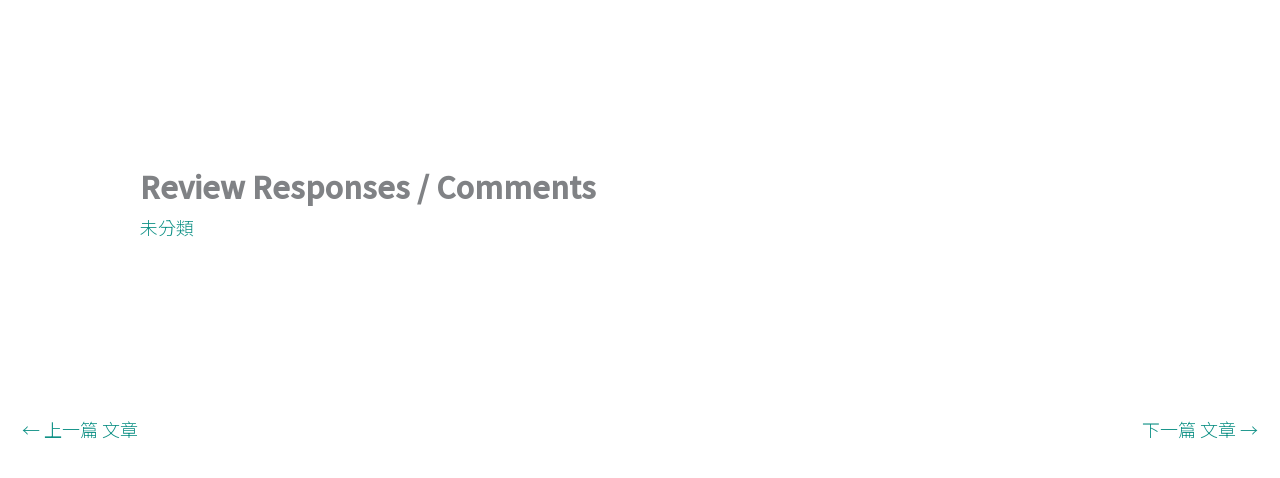

--- FILE ---
content_type: text/html; charset=UTF-8
request_url: https://www.wangchien.blog/review-responses-comments/
body_size: 350650
content:
<!DOCTYPE html>
<html lang="zh-TW" prefix="og: https://ogp.me/ns#">
<head><meta charset="UTF-8"><script>if(navigator.userAgent.match(/MSIE|Internet Explorer/i)||navigator.userAgent.match(/Trident\/7\..*?rv:11/i)){var href=document.location.href;if(!href.match(/[?&]nowprocket/)){if(href.indexOf("?")==-1){if(href.indexOf("#")==-1){document.location.href=href+"?nowprocket=1"}else{document.location.href=href.replace("#","?nowprocket=1#")}}else{if(href.indexOf("#")==-1){document.location.href=href+"&nowprocket=1"}else{document.location.href=href.replace("#","&nowprocket=1#")}}}}</script><script>(()=>{class RocketLazyLoadScripts{constructor(){this.v="2.0.4",this.userEvents=["keydown","keyup","mousedown","mouseup","mousemove","mouseover","mouseout","touchmove","touchstart","touchend","touchcancel","wheel","click","dblclick","input"],this.attributeEvents=["onblur","onclick","oncontextmenu","ondblclick","onfocus","onmousedown","onmouseenter","onmouseleave","onmousemove","onmouseout","onmouseover","onmouseup","onmousewheel","onscroll","onsubmit"]}async t(){this.i(),this.o(),/iP(ad|hone)/.test(navigator.userAgent)&&this.h(),this.u(),this.l(this),this.m(),this.k(this),this.p(this),this._(),await Promise.all([this.R(),this.L()]),this.lastBreath=Date.now(),this.S(this),this.P(),this.D(),this.O(),this.M(),await this.C(this.delayedScripts.normal),await this.C(this.delayedScripts.defer),await this.C(this.delayedScripts.async),await this.T(),await this.F(),await this.j(),await this.A(),window.dispatchEvent(new Event("rocket-allScriptsLoaded")),this.everythingLoaded=!0,this.lastTouchEnd&&await new Promise(t=>setTimeout(t,500-Date.now()+this.lastTouchEnd)),this.I(),this.H(),this.U(),this.W()}i(){this.CSPIssue=sessionStorage.getItem("rocketCSPIssue"),document.addEventListener("securitypolicyviolation",t=>{this.CSPIssue||"script-src-elem"!==t.violatedDirective||"data"!==t.blockedURI||(this.CSPIssue=!0,sessionStorage.setItem("rocketCSPIssue",!0))},{isRocket:!0})}o(){window.addEventListener("pageshow",t=>{this.persisted=t.persisted,this.realWindowLoadedFired=!0},{isRocket:!0}),window.addEventListener("pagehide",()=>{this.onFirstUserAction=null},{isRocket:!0})}h(){let t;function e(e){t=e}window.addEventListener("touchstart",e,{isRocket:!0}),window.addEventListener("touchend",function i(o){o.changedTouches[0]&&t.changedTouches[0]&&Math.abs(o.changedTouches[0].pageX-t.changedTouches[0].pageX)<10&&Math.abs(o.changedTouches[0].pageY-t.changedTouches[0].pageY)<10&&o.timeStamp-t.timeStamp<200&&(window.removeEventListener("touchstart",e,{isRocket:!0}),window.removeEventListener("touchend",i,{isRocket:!0}),"INPUT"===o.target.tagName&&"text"===o.target.type||(o.target.dispatchEvent(new TouchEvent("touchend",{target:o.target,bubbles:!0})),o.target.dispatchEvent(new MouseEvent("mouseover",{target:o.target,bubbles:!0})),o.target.dispatchEvent(new PointerEvent("click",{target:o.target,bubbles:!0,cancelable:!0,detail:1,clientX:o.changedTouches[0].clientX,clientY:o.changedTouches[0].clientY})),event.preventDefault()))},{isRocket:!0})}q(t){this.userActionTriggered||("mousemove"!==t.type||this.firstMousemoveIgnored?"keyup"===t.type||"mouseover"===t.type||"mouseout"===t.type||(this.userActionTriggered=!0,this.onFirstUserAction&&this.onFirstUserAction()):this.firstMousemoveIgnored=!0),"click"===t.type&&t.preventDefault(),t.stopPropagation(),t.stopImmediatePropagation(),"touchstart"===this.lastEvent&&"touchend"===t.type&&(this.lastTouchEnd=Date.now()),"click"===t.type&&(this.lastTouchEnd=0),this.lastEvent=t.type,t.composedPath&&t.composedPath()[0].getRootNode()instanceof ShadowRoot&&(t.rocketTarget=t.composedPath()[0]),this.savedUserEvents.push(t)}u(){this.savedUserEvents=[],this.userEventHandler=this.q.bind(this),this.userEvents.forEach(t=>window.addEventListener(t,this.userEventHandler,{passive:!1,isRocket:!0})),document.addEventListener("visibilitychange",this.userEventHandler,{isRocket:!0})}U(){this.userEvents.forEach(t=>window.removeEventListener(t,this.userEventHandler,{passive:!1,isRocket:!0})),document.removeEventListener("visibilitychange",this.userEventHandler,{isRocket:!0}),this.savedUserEvents.forEach(t=>{(t.rocketTarget||t.target).dispatchEvent(new window[t.constructor.name](t.type,t))})}m(){const t="return false",e=Array.from(this.attributeEvents,t=>"data-rocket-"+t),i="["+this.attributeEvents.join("],[")+"]",o="[data-rocket-"+this.attributeEvents.join("],[data-rocket-")+"]",s=(e,i,o)=>{o&&o!==t&&(e.setAttribute("data-rocket-"+i,o),e["rocket"+i]=new Function("event",o),e.setAttribute(i,t))};new MutationObserver(t=>{for(const n of t)"attributes"===n.type&&(n.attributeName.startsWith("data-rocket-")||this.everythingLoaded?n.attributeName.startsWith("data-rocket-")&&this.everythingLoaded&&this.N(n.target,n.attributeName.substring(12)):s(n.target,n.attributeName,n.target.getAttribute(n.attributeName))),"childList"===n.type&&n.addedNodes.forEach(t=>{if(t.nodeType===Node.ELEMENT_NODE)if(this.everythingLoaded)for(const i of[t,...t.querySelectorAll(o)])for(const t of i.getAttributeNames())e.includes(t)&&this.N(i,t.substring(12));else for(const e of[t,...t.querySelectorAll(i)])for(const t of e.getAttributeNames())this.attributeEvents.includes(t)&&s(e,t,e.getAttribute(t))})}).observe(document,{subtree:!0,childList:!0,attributeFilter:[...this.attributeEvents,...e]})}I(){this.attributeEvents.forEach(t=>{document.querySelectorAll("[data-rocket-"+t+"]").forEach(e=>{this.N(e,t)})})}N(t,e){const i=t.getAttribute("data-rocket-"+e);i&&(t.setAttribute(e,i),t.removeAttribute("data-rocket-"+e))}k(t){Object.defineProperty(HTMLElement.prototype,"onclick",{get(){return this.rocketonclick||null},set(e){this.rocketonclick=e,this.setAttribute(t.everythingLoaded?"onclick":"data-rocket-onclick","this.rocketonclick(event)")}})}S(t){function e(e,i){let o=e[i];e[i]=null,Object.defineProperty(e,i,{get:()=>o,set(s){t.everythingLoaded?o=s:e["rocket"+i]=o=s}})}e(document,"onreadystatechange"),e(window,"onload"),e(window,"onpageshow");try{Object.defineProperty(document,"readyState",{get:()=>t.rocketReadyState,set(e){t.rocketReadyState=e},configurable:!0}),document.readyState="loading"}catch(t){console.log("WPRocket DJE readyState conflict, bypassing")}}l(t){this.originalAddEventListener=EventTarget.prototype.addEventListener,this.originalRemoveEventListener=EventTarget.prototype.removeEventListener,this.savedEventListeners=[],EventTarget.prototype.addEventListener=function(e,i,o){o&&o.isRocket||!t.B(e,this)&&!t.userEvents.includes(e)||t.B(e,this)&&!t.userActionTriggered||e.startsWith("rocket-")||t.everythingLoaded?t.originalAddEventListener.call(this,e,i,o):(t.savedEventListeners.push({target:this,remove:!1,type:e,func:i,options:o}),"mouseenter"!==e&&"mouseleave"!==e||t.originalAddEventListener.call(this,e,t.savedUserEvents.push,o))},EventTarget.prototype.removeEventListener=function(e,i,o){o&&o.isRocket||!t.B(e,this)&&!t.userEvents.includes(e)||t.B(e,this)&&!t.userActionTriggered||e.startsWith("rocket-")||t.everythingLoaded?t.originalRemoveEventListener.call(this,e,i,o):t.savedEventListeners.push({target:this,remove:!0,type:e,func:i,options:o})}}J(t,e){this.savedEventListeners=this.savedEventListeners.filter(i=>{let o=i.type,s=i.target||window;return e!==o||t!==s||(this.B(o,s)&&(i.type="rocket-"+o),this.$(i),!1)})}H(){EventTarget.prototype.addEventListener=this.originalAddEventListener,EventTarget.prototype.removeEventListener=this.originalRemoveEventListener,this.savedEventListeners.forEach(t=>this.$(t))}$(t){t.remove?this.originalRemoveEventListener.call(t.target,t.type,t.func,t.options):this.originalAddEventListener.call(t.target,t.type,t.func,t.options)}p(t){let e;function i(e){return t.everythingLoaded?e:e.split(" ").map(t=>"load"===t||t.startsWith("load.")?"rocket-jquery-load":t).join(" ")}function o(o){function s(e){const s=o.fn[e];o.fn[e]=o.fn.init.prototype[e]=function(){return this[0]===window&&t.userActionTriggered&&("string"==typeof arguments[0]||arguments[0]instanceof String?arguments[0]=i(arguments[0]):"object"==typeof arguments[0]&&Object.keys(arguments[0]).forEach(t=>{const e=arguments[0][t];delete arguments[0][t],arguments[0][i(t)]=e})),s.apply(this,arguments),this}}if(o&&o.fn&&!t.allJQueries.includes(o)){const e={DOMContentLoaded:[],"rocket-DOMContentLoaded":[]};for(const t in e)document.addEventListener(t,()=>{e[t].forEach(t=>t())},{isRocket:!0});o.fn.ready=o.fn.init.prototype.ready=function(i){function s(){parseInt(o.fn.jquery)>2?setTimeout(()=>i.bind(document)(o)):i.bind(document)(o)}return"function"==typeof i&&(t.realDomReadyFired?!t.userActionTriggered||t.fauxDomReadyFired?s():e["rocket-DOMContentLoaded"].push(s):e.DOMContentLoaded.push(s)),o([])},s("on"),s("one"),s("off"),t.allJQueries.push(o)}e=o}t.allJQueries=[],o(window.jQuery),Object.defineProperty(window,"jQuery",{get:()=>e,set(t){o(t)}})}P(){const t=new Map;document.write=document.writeln=function(e){const i=document.currentScript,o=document.createRange(),s=i.parentElement;let n=t.get(i);void 0===n&&(n=i.nextSibling,t.set(i,n));const c=document.createDocumentFragment();o.setStart(c,0),c.appendChild(o.createContextualFragment(e)),s.insertBefore(c,n)}}async R(){return new Promise(t=>{this.userActionTriggered?t():this.onFirstUserAction=t})}async L(){return new Promise(t=>{document.addEventListener("DOMContentLoaded",()=>{this.realDomReadyFired=!0,t()},{isRocket:!0})})}async j(){return this.realWindowLoadedFired?Promise.resolve():new Promise(t=>{window.addEventListener("load",t,{isRocket:!0})})}M(){this.pendingScripts=[];this.scriptsMutationObserver=new MutationObserver(t=>{for(const e of t)e.addedNodes.forEach(t=>{"SCRIPT"!==t.tagName||t.noModule||t.isWPRocket||this.pendingScripts.push({script:t,promise:new Promise(e=>{const i=()=>{const i=this.pendingScripts.findIndex(e=>e.script===t);i>=0&&this.pendingScripts.splice(i,1),e()};t.addEventListener("load",i,{isRocket:!0}),t.addEventListener("error",i,{isRocket:!0}),setTimeout(i,1e3)})})})}),this.scriptsMutationObserver.observe(document,{childList:!0,subtree:!0})}async F(){await this.X(),this.pendingScripts.length?(await this.pendingScripts[0].promise,await this.F()):this.scriptsMutationObserver.disconnect()}D(){this.delayedScripts={normal:[],async:[],defer:[]},document.querySelectorAll("script[type$=rocketlazyloadscript]").forEach(t=>{t.hasAttribute("data-rocket-src")?t.hasAttribute("async")&&!1!==t.async?this.delayedScripts.async.push(t):t.hasAttribute("defer")&&!1!==t.defer||"module"===t.getAttribute("data-rocket-type")?this.delayedScripts.defer.push(t):this.delayedScripts.normal.push(t):this.delayedScripts.normal.push(t)})}async _(){await this.L();let t=[];document.querySelectorAll("script[type$=rocketlazyloadscript][data-rocket-src]").forEach(e=>{let i=e.getAttribute("data-rocket-src");if(i&&!i.startsWith("data:")){i.startsWith("//")&&(i=location.protocol+i);try{const o=new URL(i).origin;o!==location.origin&&t.push({src:o,crossOrigin:e.crossOrigin||"module"===e.getAttribute("data-rocket-type")})}catch(t){}}}),t=[...new Map(t.map(t=>[JSON.stringify(t),t])).values()],this.Y(t,"preconnect")}async G(t){if(await this.K(),!0!==t.noModule||!("noModule"in HTMLScriptElement.prototype))return new Promise(e=>{let i;function o(){(i||t).setAttribute("data-rocket-status","executed"),e()}try{if(navigator.userAgent.includes("Firefox/")||""===navigator.vendor||this.CSPIssue)i=document.createElement("script"),[...t.attributes].forEach(t=>{let e=t.nodeName;"type"!==e&&("data-rocket-type"===e&&(e="type"),"data-rocket-src"===e&&(e="src"),i.setAttribute(e,t.nodeValue))}),t.text&&(i.text=t.text),t.nonce&&(i.nonce=t.nonce),i.hasAttribute("src")?(i.addEventListener("load",o,{isRocket:!0}),i.addEventListener("error",()=>{i.setAttribute("data-rocket-status","failed-network"),e()},{isRocket:!0}),setTimeout(()=>{i.isConnected||e()},1)):(i.text=t.text,o()),i.isWPRocket=!0,t.parentNode.replaceChild(i,t);else{const i=t.getAttribute("data-rocket-type"),s=t.getAttribute("data-rocket-src");i?(t.type=i,t.removeAttribute("data-rocket-type")):t.removeAttribute("type"),t.addEventListener("load",o,{isRocket:!0}),t.addEventListener("error",i=>{this.CSPIssue&&i.target.src.startsWith("data:")?(console.log("WPRocket: CSP fallback activated"),t.removeAttribute("src"),this.G(t).then(e)):(t.setAttribute("data-rocket-status","failed-network"),e())},{isRocket:!0}),s?(t.fetchPriority="high",t.removeAttribute("data-rocket-src"),t.src=s):t.src="data:text/javascript;base64,"+window.btoa(unescape(encodeURIComponent(t.text)))}}catch(i){t.setAttribute("data-rocket-status","failed-transform"),e()}});t.setAttribute("data-rocket-status","skipped")}async C(t){const e=t.shift();return e?(e.isConnected&&await this.G(e),this.C(t)):Promise.resolve()}O(){this.Y([...this.delayedScripts.normal,...this.delayedScripts.defer,...this.delayedScripts.async],"preload")}Y(t,e){this.trash=this.trash||[];let i=!0;var o=document.createDocumentFragment();t.forEach(t=>{const s=t.getAttribute&&t.getAttribute("data-rocket-src")||t.src;if(s&&!s.startsWith("data:")){const n=document.createElement("link");n.href=s,n.rel=e,"preconnect"!==e&&(n.as="script",n.fetchPriority=i?"high":"low"),t.getAttribute&&"module"===t.getAttribute("data-rocket-type")&&(n.crossOrigin=!0),t.crossOrigin&&(n.crossOrigin=t.crossOrigin),t.integrity&&(n.integrity=t.integrity),t.nonce&&(n.nonce=t.nonce),o.appendChild(n),this.trash.push(n),i=!1}}),document.head.appendChild(o)}W(){this.trash.forEach(t=>t.remove())}async T(){try{document.readyState="interactive"}catch(t){}this.fauxDomReadyFired=!0;try{await this.K(),this.J(document,"readystatechange"),document.dispatchEvent(new Event("rocket-readystatechange")),await this.K(),document.rocketonreadystatechange&&document.rocketonreadystatechange(),await this.K(),this.J(document,"DOMContentLoaded"),document.dispatchEvent(new Event("rocket-DOMContentLoaded")),await this.K(),this.J(window,"DOMContentLoaded"),window.dispatchEvent(new Event("rocket-DOMContentLoaded"))}catch(t){console.error(t)}}async A(){try{document.readyState="complete"}catch(t){}try{await this.K(),this.J(document,"readystatechange"),document.dispatchEvent(new Event("rocket-readystatechange")),await this.K(),document.rocketonreadystatechange&&document.rocketonreadystatechange(),await this.K(),this.J(window,"load"),window.dispatchEvent(new Event("rocket-load")),await this.K(),window.rocketonload&&window.rocketonload(),await this.K(),this.allJQueries.forEach(t=>t(window).trigger("rocket-jquery-load")),await this.K(),this.J(window,"pageshow");const t=new Event("rocket-pageshow");t.persisted=this.persisted,window.dispatchEvent(t),await this.K(),window.rocketonpageshow&&window.rocketonpageshow({persisted:this.persisted})}catch(t){console.error(t)}}async K(){Date.now()-this.lastBreath>45&&(await this.X(),this.lastBreath=Date.now())}async X(){return document.hidden?new Promise(t=>setTimeout(t)):new Promise(t=>requestAnimationFrame(t))}B(t,e){return e===document&&"readystatechange"===t||(e===document&&"DOMContentLoaded"===t||(e===window&&"DOMContentLoaded"===t||(e===window&&"load"===t||e===window&&"pageshow"===t)))}static run(){(new RocketLazyLoadScripts).t()}}RocketLazyLoadScripts.run()})();</script>

<meta name="viewport" content="width=device-width, initial-scale=1">
	<link rel="profile" href="https://gmpg.org/xfn/11"> 
		<style>img:is([sizes="auto" i], [sizes^="auto," i]) { contain-intrinsic-size: 3000px 1500px }</style>
	<!-- Google tag (gtag.js) consent mode dataLayer added by Site Kit -->
<script id="google_gtagjs-js-consent-mode-data-layer">
window.dataLayer = window.dataLayer || [];function gtag(){dataLayer.push(arguments);}
gtag('consent', 'default', {"ad_personalization":"denied","ad_storage":"denied","ad_user_data":"denied","analytics_storage":"denied","functionality_storage":"denied","security_storage":"denied","personalization_storage":"denied","region":["AT","BE","BG","CH","CY","CZ","DE","DK","EE","ES","FI","FR","GB","GR","HR","HU","IE","IS","IT","LI","LT","LU","LV","MT","NL","NO","PL","PT","RO","SE","SI","SK"],"wait_for_update":500});
window._googlesitekitConsentCategoryMap = {"statistics":["analytics_storage"],"marketing":["ad_storage","ad_user_data","ad_personalization"],"functional":["functionality_storage","security_storage"],"preferences":["personalization_storage"]};
window._googlesitekitConsents = {"ad_personalization":"denied","ad_storage":"denied","ad_user_data":"denied","analytics_storage":"denied","functionality_storage":"denied","security_storage":"denied","personalization_storage":"denied","region":["AT","BE","BG","CH","CY","CZ","DE","DK","EE","ES","FI","FR","GB","GR","HR","HU","IE","IS","IT","LI","LT","LU","LV","MT","NL","NO","PL","PT","RO","SE","SI","SK"],"wait_for_update":500};
</script>
<!-- End Google tag (gtag.js) consent mode dataLayer added by Site Kit -->

<!-- Search Engine Optimization by Rank Math - https://rankmath.com/ -->
<title>Review Responses / Comments - 王謙老師部落格</title>
<link data-rocket-preload as="style" href="https://fonts.googleapis.com/css?family=Noto%20Sans%20TC%3A300%2C400%2C500%7CNoto%20Sans%3A&#038;subset=&#038;display=swap" rel="preload">
<link href="https://fonts.googleapis.com/css?family=Noto%20Sans%20TC%3A300%2C400%2C500%7CNoto%20Sans%3A&#038;subset=&#038;display=swap" media="print" onload="this.media=&#039;all&#039;" rel="stylesheet">
<noscript><link rel="stylesheet" href="https://fonts.googleapis.com/css?family=Noto%20Sans%20TC%3A300%2C400%2C500%7CNoto%20Sans%3A&#038;subset=&#038;display=swap"></noscript>
<meta name="robots" content="index, follow, max-snippet:-1, max-video-preview:-1, max-image-preview:large"/>
<link rel="canonical" href="https://www.wangchien.blog/review-responses-comments/" />
<meta property="og:locale" content="zh_TW" />
<meta property="og:type" content="article" />
<meta property="og:title" content="Review Responses / Comments - 王謙老師部落格" />
<meta property="og:url" content="https://www.wangchien.blog/review-responses-comments/" />
<meta property="og:site_name" content="王謙老師部落格" />
<meta property="article:section" content="未分類" />
<meta property="og:updated_time" content="2022-08-07T13:31:27+08:00" />
<meta name="twitter:card" content="summary_large_image" />
<meta name="twitter:title" content="Review Responses / Comments - 王謙老師部落格" />
<meta name="twitter:label1" content="Written by" />
<meta name="twitter:data1" content="superuser" />
<meta name="twitter:label2" content="Time to read" />
<meta name="twitter:data2" content="Less than a minute" />
<script type="application/ld+json" class="rank-math-schema">{"@context":"https://schema.org","@graph":[{"@type":"BreadcrumbList","@id":"https://www.wangchien.blog/review-responses-comments/#breadcrumb","itemListElement":[{"@type":"ListItem","position":"1","item":{"@id":"https://www.wangchien.blog","name":"Home"}},{"@type":"ListItem","position":"2","item":{"@id":"https://www.wangchien.blog/category/uncategorized/","name":"\u672a\u5206\u985e"}},{"@type":"ListItem","position":"3","item":{"@id":"https://www.wangchien.blog/review-responses-comments/","name":"Review Responses / Comments"}}]}]}</script>
<!-- /Rank Math WordPress SEO plugin -->

<link rel='dns-prefetch' href='//www.googletagmanager.com' />
<link rel='dns-prefetch' href='//fonts.googleapis.com' />
<link href='https://fonts.gstatic.com' crossorigin rel='preconnect' />
<link rel="alternate" type="application/rss+xml" title="訂閱《王謙老師部落格》&raquo; 資訊提供" href="https://www.wangchien.blog/feed/" />
<link data-minify="1" rel='stylesheet' id='jet-menu-astra-css' href='https://www.wangchien.blog/wp-content/cache/min/1/wp-content/plugins/jet-menu/integration/themes/astra/assets/css/style.css?ver=1763444291' media='all' />
<link rel='stylesheet' id='astra-theme-css-css' href='https://www.wangchien.blog/wp-content/themes/astra/assets/css/minified/frontend.min.css?ver=4.11.15' media='all' />
<style id='astra-theme-css-inline-css'>
.ast-no-sidebar .entry-content .alignfull {margin-left: calc( -50vw + 50%);margin-right: calc( -50vw + 50%);max-width: 100vw;width: 100vw;}.ast-no-sidebar .entry-content .alignwide {margin-left: calc(-41vw + 50%);margin-right: calc(-41vw + 50%);max-width: unset;width: unset;}.ast-no-sidebar .entry-content .alignfull .alignfull,.ast-no-sidebar .entry-content .alignfull .alignwide,.ast-no-sidebar .entry-content .alignwide .alignfull,.ast-no-sidebar .entry-content .alignwide .alignwide,.ast-no-sidebar .entry-content .wp-block-column .alignfull,.ast-no-sidebar .entry-content .wp-block-column .alignwide{width: 100%;margin-left: auto;margin-right: auto;}.wp-block-gallery,.blocks-gallery-grid {margin: 0;}.wp-block-separator {max-width: 100px;}.wp-block-separator.is-style-wide,.wp-block-separator.is-style-dots {max-width: none;}.entry-content .has-2-columns .wp-block-column:first-child {padding-right: 10px;}.entry-content .has-2-columns .wp-block-column:last-child {padding-left: 10px;}@media (max-width: 782px) {.entry-content .wp-block-columns .wp-block-column {flex-basis: 100%;}.entry-content .has-2-columns .wp-block-column:first-child {padding-right: 0;}.entry-content .has-2-columns .wp-block-column:last-child {padding-left: 0;}}body .entry-content .wp-block-latest-posts {margin-left: 0;}body .entry-content .wp-block-latest-posts li {list-style: none;}.ast-no-sidebar .ast-container .entry-content .wp-block-latest-posts {margin-left: 0;}.ast-header-break-point .entry-content .alignwide {margin-left: auto;margin-right: auto;}.entry-content .blocks-gallery-item img {margin-bottom: auto;}.wp-block-pullquote {border-top: 4px solid #555d66;border-bottom: 4px solid #555d66;color: #40464d;}:root{--ast-post-nav-space:0;--ast-container-default-xlg-padding:6.67em;--ast-container-default-lg-padding:5.67em;--ast-container-default-slg-padding:4.34em;--ast-container-default-md-padding:3.34em;--ast-container-default-sm-padding:6.67em;--ast-container-default-xs-padding:2.4em;--ast-container-default-xxs-padding:1.4em;--ast-code-block-background:#EEEEEE;--ast-comment-inputs-background:#FAFAFA;--ast-normal-container-width:1200px;--ast-narrow-container-width:750px;--ast-blog-title-font-weight:normal;--ast-blog-meta-weight:inherit;--ast-global-color-primary:var(--ast-global-color-5);--ast-global-color-secondary:var(--ast-global-color-4);--ast-global-color-alternate-background:var(--ast-global-color-7);--ast-global-color-subtle-background:var(--ast-global-color-6);--ast-bg-style-guide:#F8FAFC;--ast-shadow-style-guide:0px 0px 4px 0 #00000057;--ast-global-dark-bg-style:#fff;--ast-global-dark-lfs:#fbfbfb;--ast-widget-bg-color:#fafafa;--ast-wc-container-head-bg-color:#fbfbfb;--ast-title-layout-bg:#eeeeee;--ast-search-border-color:#e7e7e7;--ast-lifter-hover-bg:#e6e6e6;--ast-gallery-block-color:#000;--srfm-color-input-label:var(--ast-global-color-2);}html{font-size:112.5%;}a,.page-title{color:#109186;}a:hover,a:focus{color:#109186;}body,button,input,select,textarea,.ast-button,.ast-custom-button{font-family:'Noto Sans TC',sans-serif;font-weight:300;font-size:18px;font-size:1rem;line-height:var(--ast-body-line-height,1.8em);text-transform:capitalize;}blockquote{color:#000000;}p,.entry-content p{margin-bottom:1.4em;}h1,h2,h3,h4,h5,h6,.entry-content :where(h1,h2,h3,h4,h5,h6),.site-title,.site-title a{font-family:'Noto Sans TC',sans-serif;font-weight:300;line-height:0.08em;}.ast-site-identity .site-title a{color:#0f7d58;}.site-title{font-size:24px;font-size:1.3333333333333rem;display:block;}header .custom-logo-link img{max-width:100px;width:100px;}.astra-logo-svg{width:100px;}.site-header .site-description{font-size:14px;font-size:0.77777777777778rem;display:block;}.entry-title{font-size:27px;font-size:1.5rem;}.ast-blog-meta-container{font-size:18px;font-size:1rem;}.archive .ast-article-post .ast-article-inner,.blog .ast-article-post .ast-article-inner,.archive .ast-article-post .ast-article-inner:hover,.blog .ast-article-post .ast-article-inner:hover{overflow:hidden;}h1,.entry-content :where(h1){font-size:27px;font-size:1.5rem;font-weight:400;font-family:'Noto Sans TC',sans-serif;line-height:1.4em;}h2,.entry-content :where(h2){font-size:20px;font-size:1.1111111111111rem;font-weight:400;font-family:'Noto Sans TC',sans-serif;line-height:1.3em;}h3,.entry-content :where(h3){font-size:20px;font-size:1.1111111111111rem;font-weight:300;font-family:'Noto Sans TC',sans-serif;line-height:1.3em;}h4,.entry-content :where(h4){line-height:1.2em;font-weight:300;font-family:'Noto Sans TC',sans-serif;}h5,.entry-content :where(h5){line-height:1.2em;font-family:'Noto Sans TC',sans-serif;}h6,.entry-content :where(h6){line-height:1.25em;font-family:'Noto Sans TC',sans-serif;}::selection{background-color:#464646;color:#ffffff;}body,h1,h2,h3,h4,h5,h6,.entry-title a,.entry-content :where(h1,h2,h3,h4,h5,h6){color:#3a3a3a;}.tagcloud a:hover,.tagcloud a:focus,.tagcloud a.current-item{color:#ffffff;border-color:#109186;background-color:#109186;}input:focus,input[type="text"]:focus,input[type="email"]:focus,input[type="url"]:focus,input[type="password"]:focus,input[type="reset"]:focus,input[type="search"]:focus,textarea:focus{border-color:#109186;}input[type="radio"]:checked,input[type=reset],input[type="checkbox"]:checked,input[type="checkbox"]:hover:checked,input[type="checkbox"]:focus:checked,input[type=range]::-webkit-slider-thumb{border-color:#109186;background-color:#109186;box-shadow:none;}.site-footer a:hover + .post-count,.site-footer a:focus + .post-count{background:#109186;border-color:#109186;}.single .nav-links .nav-previous,.single .nav-links .nav-next{color:#109186;}.entry-meta,.entry-meta *{line-height:1.45;color:#109186;}.entry-meta a:not(.ast-button):hover,.entry-meta a:not(.ast-button):hover *,.entry-meta a:not(.ast-button):focus,.entry-meta a:not(.ast-button):focus *,.page-links > .page-link,.page-links .page-link:hover,.post-navigation a:hover{color:#109186;}#cat option,.secondary .calendar_wrap thead a,.secondary .calendar_wrap thead a:visited{color:#109186;}.secondary .calendar_wrap #today,.ast-progress-val span{background:#109186;}.secondary a:hover + .post-count,.secondary a:focus + .post-count{background:#109186;border-color:#109186;}.calendar_wrap #today > a{color:#ffffff;}.page-links .page-link,.single .post-navigation a{color:#109186;}.ast-search-menu-icon .search-form button.search-submit{padding:0 4px;}.ast-search-menu-icon form.search-form{padding-right:0;}.ast-search-menu-icon.slide-search input.search-field{width:0;}.ast-header-search .ast-search-menu-icon.ast-dropdown-active .search-form,.ast-header-search .ast-search-menu-icon.ast-dropdown-active .search-field:focus{transition:all 0.2s;}.search-form input.search-field:focus{outline:none;}.widget-title,.widget .wp-block-heading{font-size:25px;font-size:1.3888888888889rem;color:#3a3a3a;}.ast-search-menu-icon.slide-search a:focus-visible:focus-visible,.astra-search-icon:focus-visible,#close:focus-visible,a:focus-visible,.ast-menu-toggle:focus-visible,.site .skip-link:focus-visible,.wp-block-loginout input:focus-visible,.wp-block-search.wp-block-search__button-inside .wp-block-search__inside-wrapper,.ast-header-navigation-arrow:focus-visible,.woocommerce .wc-proceed-to-checkout > .checkout-button:focus-visible,.woocommerce .woocommerce-MyAccount-navigation ul li a:focus-visible,.ast-orders-table__row .ast-orders-table__cell:focus-visible,.woocommerce .woocommerce-order-details .order-again > .button:focus-visible,.woocommerce .woocommerce-message a.button.wc-forward:focus-visible,.woocommerce #minus_qty:focus-visible,.woocommerce #plus_qty:focus-visible,a#ast-apply-coupon:focus-visible,.woocommerce .woocommerce-info a:focus-visible,.woocommerce .astra-shop-summary-wrap a:focus-visible,.woocommerce a.wc-forward:focus-visible,#ast-apply-coupon:focus-visible,.woocommerce-js .woocommerce-mini-cart-item a.remove:focus-visible,#close:focus-visible,.button.search-submit:focus-visible,#search_submit:focus,.normal-search:focus-visible,.ast-header-account-wrap:focus-visible,.woocommerce .ast-on-card-button.ast-quick-view-trigger:focus,.astra-cart-drawer-close:focus,.ast-single-variation:focus,.ast-woocommerce-product-gallery__image:focus,.ast-button:focus,.woocommerce-product-gallery--with-images [data-controls="prev"]:focus-visible,.woocommerce-product-gallery--with-images [data-controls="next"]:focus-visible{outline-style:dotted;outline-color:inherit;outline-width:thin;}input:focus,input[type="text"]:focus,input[type="email"]:focus,input[type="url"]:focus,input[type="password"]:focus,input[type="reset"]:focus,input[type="search"]:focus,input[type="number"]:focus,textarea:focus,.wp-block-search__input:focus,[data-section="section-header-mobile-trigger"] .ast-button-wrap .ast-mobile-menu-trigger-minimal:focus,.ast-mobile-popup-drawer.active .menu-toggle-close:focus,.woocommerce-ordering select.orderby:focus,#ast-scroll-top:focus,#coupon_code:focus,.woocommerce-page #comment:focus,.woocommerce #reviews #respond input#submit:focus,.woocommerce a.add_to_cart_button:focus,.woocommerce .button.single_add_to_cart_button:focus,.woocommerce .woocommerce-cart-form button:focus,.woocommerce .woocommerce-cart-form__cart-item .quantity .qty:focus,.woocommerce .woocommerce-billing-fields .woocommerce-billing-fields__field-wrapper .woocommerce-input-wrapper > .input-text:focus,.woocommerce #order_comments:focus,.woocommerce #place_order:focus,.woocommerce .woocommerce-address-fields .woocommerce-address-fields__field-wrapper .woocommerce-input-wrapper > .input-text:focus,.woocommerce .woocommerce-MyAccount-content form button:focus,.woocommerce .woocommerce-MyAccount-content .woocommerce-EditAccountForm .woocommerce-form-row .woocommerce-Input.input-text:focus,.woocommerce .ast-woocommerce-container .woocommerce-pagination ul.page-numbers li a:focus,body #content .woocommerce form .form-row .select2-container--default .select2-selection--single:focus,#ast-coupon-code:focus,.woocommerce.woocommerce-js .quantity input[type=number]:focus,.woocommerce-js .woocommerce-mini-cart-item .quantity input[type=number]:focus,.woocommerce p#ast-coupon-trigger:focus{border-style:dotted;border-color:inherit;border-width:thin;}input{outline:none;}.woocommerce-js input[type=text]:focus,.woocommerce-js input[type=email]:focus,.woocommerce-js textarea:focus,input[type=number]:focus,.comments-area textarea#comment:focus,.comments-area textarea#comment:active,.comments-area .ast-comment-formwrap input[type="text"]:focus,.comments-area .ast-comment-formwrap input[type="text"]:active{outline-style:unset;outline-color:inherit;outline-width:thin;}.ast-logo-title-inline .site-logo-img{padding-right:1em;}body .ast-oembed-container *{position:absolute;top:0;width:100%;height:100%;left:0;}body .wp-block-embed-pocket-casts .ast-oembed-container *{position:unset;}.ast-single-post-featured-section + article {margin-top: 2em;}.site-content .ast-single-post-featured-section img {width: 100%;overflow: hidden;object-fit: cover;}.site > .ast-single-related-posts-container {margin-top: 0;}@media (min-width: 922px) {.ast-desktop .ast-container--narrow {max-width: var(--ast-narrow-container-width);margin: 0 auto;}}@media (max-width:921.9px){#ast-desktop-header{display:none;}}@media (min-width:922px){#ast-mobile-header{display:none;}}@media( max-width: 420px ) {.single .nav-links .nav-previous,.single .nav-links .nav-next {width: 100%;text-align: center;}}.wp-block-buttons.aligncenter{justify-content:center;}@media (max-width:782px){.entry-content .wp-block-columns .wp-block-column{margin-left:0px;}}.wp-block-image.aligncenter{margin-left:auto;margin-right:auto;}.wp-block-table.aligncenter{margin-left:auto;margin-right:auto;}.wp-block-buttons .wp-block-button.is-style-outline .wp-block-button__link.wp-element-button,.ast-outline-button,.wp-block-uagb-buttons-child .uagb-buttons-repeater.ast-outline-button{border-color:#109186;border-top-width:2px;border-right-width:2px;border-bottom-width:2px;border-left-width:2px;font-family:inherit;font-weight:inherit;font-size:15px;font-size:0.83333333333333rem;line-height:1em;border-top-left-radius:68px;border-top-right-radius:68px;border-bottom-right-radius:68px;border-bottom-left-radius:68px;}.wp-block-button.is-style-outline .wp-block-button__link:hover,.wp-block-buttons .wp-block-button.is-style-outline .wp-block-button__link:focus,.wp-block-buttons .wp-block-button.is-style-outline > .wp-block-button__link:not(.has-text-color):hover,.wp-block-buttons .wp-block-button.wp-block-button__link.is-style-outline:not(.has-text-color):hover,.ast-outline-button:hover,.ast-outline-button:focus,.wp-block-uagb-buttons-child .uagb-buttons-repeater.ast-outline-button:hover,.wp-block-uagb-buttons-child .uagb-buttons-repeater.ast-outline-button:focus{background-color:#05615a;}.wp-block-button .wp-block-button__link.wp-element-button.is-style-outline:not(.has-background),.wp-block-button.is-style-outline>.wp-block-button__link.wp-element-button:not(.has-background),.ast-outline-button{background-color:#109186;}.entry-content[data-ast-blocks-layout] > figure{margin-bottom:1em;}.elementor-widget-container .elementor-loop-container .e-loop-item[data-elementor-type="loop-item"]{width:100%;}.review-rating{display:flex;align-items:center;order:2;}@media (max-width:921px){.ast-left-sidebar #content > .ast-container{display:flex;flex-direction:column-reverse;width:100%;}.ast-separate-container .ast-article-post,.ast-separate-container .ast-article-single{padding:1.5em 2.14em;}.ast-author-box img.avatar{margin:20px 0 0 0;}}@media (min-width:922px){.ast-separate-container.ast-right-sidebar #primary,.ast-separate-container.ast-left-sidebar #primary{border:0;}.search-no-results.ast-separate-container #primary{margin-bottom:4em;}}.elementor-widget-button .elementor-button{border-style:solid;text-decoration:none;border-top-width:0px;border-right-width:0px;border-left-width:0px;border-bottom-width:0px;}body .elementor-button.elementor-size-sm,body .elementor-button.elementor-size-xs,body .elementor-button.elementor-size-md,body .elementor-button.elementor-size-lg,body .elementor-button.elementor-size-xl,body .elementor-button{border-top-left-radius:68px;border-top-right-radius:68px;border-bottom-right-radius:68px;border-bottom-left-radius:68px;padding-top:10px;padding-right:25px;padding-bottom:10px;padding-left:25px;}.elementor-widget-button .elementor-button{border-color:#109186;background-color:#109186;}.elementor-widget-button .elementor-button:hover,.elementor-widget-button .elementor-button:focus{color:#ffffff;background-color:#05615a;border-color:#05615a;}.wp-block-button .wp-block-button__link ,.elementor-widget-button .elementor-button,.elementor-widget-button .elementor-button:visited{color:#ffffff;}.elementor-widget-button .elementor-button{font-size:15px;font-size:0.83333333333333rem;line-height:1em;}body .elementor-button.elementor-size-sm,body .elementor-button.elementor-size-xs,body .elementor-button.elementor-size-md,body .elementor-button.elementor-size-lg,body .elementor-button.elementor-size-xl,body .elementor-button{font-size:15px;font-size:0.83333333333333rem;}.wp-block-button .wp-block-button__link:hover,.wp-block-button .wp-block-button__link:focus{color:#ffffff;background-color:#05615a;border-color:#05615a;}.elementor-widget-heading h1.elementor-heading-title{line-height:1.4em;}.elementor-widget-heading h2.elementor-heading-title{line-height:1.3em;}.elementor-widget-heading h3.elementor-heading-title{line-height:1.3em;}.elementor-widget-heading h4.elementor-heading-title{line-height:1.2em;}.elementor-widget-heading h5.elementor-heading-title{line-height:1.2em;}.elementor-widget-heading h6.elementor-heading-title{line-height:1.25em;}.wp-block-button .wp-block-button__link{border-style:solid;border-top-width:0px;border-right-width:0px;border-left-width:0px;border-bottom-width:0px;border-color:#109186;background-color:#109186;color:#ffffff;font-family:inherit;font-weight:inherit;line-height:1em;font-size:15px;font-size:0.83333333333333rem;border-top-left-radius:68px;border-top-right-radius:68px;border-bottom-right-radius:68px;border-bottom-left-radius:68px;padding-top:10px;padding-right:25px;padding-bottom:10px;padding-left:25px;}.menu-toggle,button,.ast-button,.ast-custom-button,.button,input#submit,input[type="button"],input[type="submit"],input[type="reset"]{border-style:solid;border-top-width:0px;border-right-width:0px;border-left-width:0px;border-bottom-width:0px;color:#ffffff;border-color:#109186;background-color:#109186;padding-top:10px;padding-right:25px;padding-bottom:10px;padding-left:25px;font-family:inherit;font-weight:inherit;font-size:15px;font-size:0.83333333333333rem;line-height:1em;border-top-left-radius:68px;border-top-right-radius:68px;border-bottom-right-radius:68px;border-bottom-left-radius:68px;}button:focus,.menu-toggle:hover,button:hover,.ast-button:hover,.ast-custom-button:hover .button:hover,.ast-custom-button:hover ,input[type=reset]:hover,input[type=reset]:focus,input#submit:hover,input#submit:focus,input[type="button"]:hover,input[type="button"]:focus,input[type="submit"]:hover,input[type="submit"]:focus{color:#ffffff;background-color:#05615a;border-color:#05615a;}@media (max-width:921px){.ast-mobile-header-stack .main-header-bar .ast-search-menu-icon{display:inline-block;}.ast-header-break-point.ast-header-custom-item-outside .ast-mobile-header-stack .main-header-bar .ast-search-icon{margin:0;}.ast-comment-avatar-wrap img{max-width:2.5em;}.ast-comment-meta{padding:0 1.8888em 1.3333em;}.ast-separate-container .ast-comment-list li.depth-1{padding:1.5em 2.14em;}.ast-separate-container .comment-respond{padding:2em 2.14em;}}@media (min-width:544px){.ast-container{max-width:100%;}}@media (max-width:544px){.ast-separate-container .ast-article-post,.ast-separate-container .ast-article-single,.ast-separate-container .comments-title,.ast-separate-container .ast-archive-description{padding:1.5em 1em;}.ast-separate-container #content .ast-container{padding-left:0.54em;padding-right:0.54em;}.ast-separate-container .ast-comment-list .bypostauthor{padding:.5em;}.ast-search-menu-icon.ast-dropdown-active .search-field{width:170px;}} #ast-mobile-header .ast-site-header-cart-li a{pointer-events:none;}body,.ast-separate-container{background-color:#ffffff;background-image:none;}.ast-no-sidebar.ast-separate-container .entry-content .alignfull {margin-left: -6.67em;margin-right: -6.67em;width: auto;}@media (max-width: 1200px) {.ast-no-sidebar.ast-separate-container .entry-content .alignfull {margin-left: -2.4em;margin-right: -2.4em;}}@media (max-width: 768px) {.ast-no-sidebar.ast-separate-container .entry-content .alignfull {margin-left: -2.14em;margin-right: -2.14em;}}@media (max-width: 544px) {.ast-no-sidebar.ast-separate-container .entry-content .alignfull {margin-left: -1em;margin-right: -1em;}}.ast-no-sidebar.ast-separate-container .entry-content .alignwide {margin-left: -20px;margin-right: -20px;}.ast-no-sidebar.ast-separate-container .entry-content .wp-block-column .alignfull,.ast-no-sidebar.ast-separate-container .entry-content .wp-block-column .alignwide {margin-left: auto;margin-right: auto;width: 100%;}@media (max-width:921px){.widget-title{font-size:25px;font-size:1.3888888888889rem;}body,button,input,select,textarea,.ast-button,.ast-custom-button{font-size:18px;font-size:1rem;}#secondary,#secondary button,#secondary input,#secondary select,#secondary textarea{font-size:18px;font-size:1rem;}.site-title{display:block;}.site-header .site-description{display:block;}h1,.entry-content :where(h1){font-size:30px;}h2,.entry-content :where(h2){font-size:25px;}h3,.entry-content :where(h3){font-size:20px;}}@media (max-width:544px){.widget-title{font-size:22px;font-size:1.375rem;}body,button,input,select,textarea,.ast-button,.ast-custom-button{font-size:16px;font-size:0.88888888888889rem;}#secondary,#secondary button,#secondary input,#secondary select,#secondary textarea{font-size:16px;font-size:0.88888888888889rem;}.site-title{font-size:24px;font-size:1.3333333333333rem;display:block;}.site-header .site-description{font-size:9px;font-size:0.5rem;display:block;}h1,.entry-content :where(h1){font-size:30px;}h2,.entry-content :where(h2){font-size:25px;}h3,.entry-content :where(h3){font-size:20px;}header .custom-logo-link img,.ast-header-break-point .site-branding img,.ast-header-break-point .custom-logo-link img{max-width:55px;width:55px;}.astra-logo-svg{width:55px;}.ast-header-break-point .site-logo-img .custom-mobile-logo-link img{max-width:55px;}}@media (max-width:544px){html{font-size:112.5%;}}@media (min-width:922px){.ast-container{max-width:1240px;}}@font-face {font-family: "Astra";src: url(https://www.wangchien.blog/wp-content/themes/astra/assets/fonts/astra.woff) format("woff"),url(https://www.wangchien.blog/wp-content/themes/astra/assets/fonts/astra.ttf) format("truetype"),url(https://www.wangchien.blog/wp-content/themes/astra/assets/fonts/astra.svg#astra) format("svg");font-weight: normal;font-style: normal;font-display: fallback;}@media (min-width:922px){.blog .site-content > .ast-container,.archive .site-content > .ast-container,.search .site-content > .ast-container{max-width:1462px;}}@media (min-width:922px){.single-post .site-content > .ast-container{max-width:1920px;}}@media (min-width:922px){.main-header-menu .sub-menu .menu-item.ast-left-align-sub-menu:hover > .sub-menu,.main-header-menu .sub-menu .menu-item.ast-left-align-sub-menu.focus > .sub-menu{margin-left:-0px;}}.site .comments-area{padding-bottom:3em;}.astra-icon-down_arrow::after {content: "\e900";font-family: Astra;}.astra-icon-close::after {content: "\e5cd";font-family: Astra;}.astra-icon-drag_handle::after {content: "\e25d";font-family: Astra;}.astra-icon-format_align_justify::after {content: "\e235";font-family: Astra;}.astra-icon-menu::after {content: "\e5d2";font-family: Astra;}.astra-icon-reorder::after {content: "\e8fe";font-family: Astra;}.astra-icon-search::after {content: "\e8b6";font-family: Astra;}.astra-icon-zoom_in::after {content: "\e56b";font-family: Astra;}.astra-icon-check-circle::after {content: "\e901";font-family: Astra;}.astra-icon-shopping-cart::after {content: "\f07a";font-family: Astra;}.astra-icon-shopping-bag::after {content: "\f290";font-family: Astra;}.astra-icon-shopping-basket::after {content: "\f291";font-family: Astra;}.astra-icon-circle-o::after {content: "\e903";font-family: Astra;}.astra-icon-certificate::after {content: "\e902";font-family: Astra;}blockquote {padding: 1.2em;}:root .has-ast-global-color-0-color{color:var(--ast-global-color-0);}:root .has-ast-global-color-0-background-color{background-color:var(--ast-global-color-0);}:root .wp-block-button .has-ast-global-color-0-color{color:var(--ast-global-color-0);}:root .wp-block-button .has-ast-global-color-0-background-color{background-color:var(--ast-global-color-0);}:root .has-ast-global-color-1-color{color:var(--ast-global-color-1);}:root .has-ast-global-color-1-background-color{background-color:var(--ast-global-color-1);}:root .wp-block-button .has-ast-global-color-1-color{color:var(--ast-global-color-1);}:root .wp-block-button .has-ast-global-color-1-background-color{background-color:var(--ast-global-color-1);}:root .has-ast-global-color-2-color{color:var(--ast-global-color-2);}:root .has-ast-global-color-2-background-color{background-color:var(--ast-global-color-2);}:root .wp-block-button .has-ast-global-color-2-color{color:var(--ast-global-color-2);}:root .wp-block-button .has-ast-global-color-2-background-color{background-color:var(--ast-global-color-2);}:root .has-ast-global-color-3-color{color:var(--ast-global-color-3);}:root .has-ast-global-color-3-background-color{background-color:var(--ast-global-color-3);}:root .wp-block-button .has-ast-global-color-3-color{color:var(--ast-global-color-3);}:root .wp-block-button .has-ast-global-color-3-background-color{background-color:var(--ast-global-color-3);}:root .has-ast-global-color-4-color{color:var(--ast-global-color-4);}:root .has-ast-global-color-4-background-color{background-color:var(--ast-global-color-4);}:root .wp-block-button .has-ast-global-color-4-color{color:var(--ast-global-color-4);}:root .wp-block-button .has-ast-global-color-4-background-color{background-color:var(--ast-global-color-4);}:root .has-ast-global-color-5-color{color:var(--ast-global-color-5);}:root .has-ast-global-color-5-background-color{background-color:var(--ast-global-color-5);}:root .wp-block-button .has-ast-global-color-5-color{color:var(--ast-global-color-5);}:root .wp-block-button .has-ast-global-color-5-background-color{background-color:var(--ast-global-color-5);}:root .has-ast-global-color-6-color{color:var(--ast-global-color-6);}:root .has-ast-global-color-6-background-color{background-color:var(--ast-global-color-6);}:root .wp-block-button .has-ast-global-color-6-color{color:var(--ast-global-color-6);}:root .wp-block-button .has-ast-global-color-6-background-color{background-color:var(--ast-global-color-6);}:root .has-ast-global-color-7-color{color:var(--ast-global-color-7);}:root .has-ast-global-color-7-background-color{background-color:var(--ast-global-color-7);}:root .wp-block-button .has-ast-global-color-7-color{color:var(--ast-global-color-7);}:root .wp-block-button .has-ast-global-color-7-background-color{background-color:var(--ast-global-color-7);}:root .has-ast-global-color-8-color{color:var(--ast-global-color-8);}:root .has-ast-global-color-8-background-color{background-color:var(--ast-global-color-8);}:root .wp-block-button .has-ast-global-color-8-color{color:var(--ast-global-color-8);}:root .wp-block-button .has-ast-global-color-8-background-color{background-color:var(--ast-global-color-8);}:root{--ast-global-color-0:#0170B9;--ast-global-color-1:#3a3a3a;--ast-global-color-2:#3a3a3a;--ast-global-color-3:#4B4F58;--ast-global-color-4:#F5F5F5;--ast-global-color-5:#FFFFFF;--ast-global-color-6:#E5E5E5;--ast-global-color-7:#424242;--ast-global-color-8:#000000;}:root {--ast-border-color : #dddddd;}.ast-single-entry-banner {-js-display: flex;display: flex;flex-direction: column;justify-content: center;text-align: center;position: relative;background: var(--ast-title-layout-bg);}.ast-single-entry-banner[data-banner-layout="layout-1"] {max-width: 1200px;background: inherit;padding: 20px 0;}.ast-single-entry-banner[data-banner-width-type="custom"] {margin: 0 auto;width: 100%;}.ast-single-entry-banner + .site-content .entry-header {margin-bottom: 0;}.site .ast-author-avatar {--ast-author-avatar-size: ;}a.ast-underline-text {text-decoration: underline;}.ast-container > .ast-terms-link {position: relative;display: block;}a.ast-button.ast-badge-tax {padding: 4px 8px;border-radius: 3px;font-size: inherit;}header.entry-header{text-align:left;}header.entry-header .entry-title{font-weight:600;font-size:30px;font-size:1.6666666666667rem;}header.entry-header > *:not(:last-child){margin-bottom:10px;}@media (max-width:921px){header.entry-header{text-align:left;}}@media (max-width:544px){header.entry-header{text-align:left;}}.ast-archive-entry-banner {-js-display: flex;display: flex;flex-direction: column;justify-content: center;text-align: center;position: relative;background: var(--ast-title-layout-bg);}.ast-archive-entry-banner[data-banner-width-type="custom"] {margin: 0 auto;width: 100%;}.ast-archive-entry-banner[data-banner-layout="layout-1"] {background: inherit;padding: 20px 0;text-align: left;}body.archive .ast-archive-description{max-width:1200px;width:100%;text-align:left;padding-top:3em;padding-right:3em;padding-bottom:3em;padding-left:3em;}body.archive .ast-archive-description .ast-archive-title,body.archive .ast-archive-description .ast-archive-title *{font-size:30px;font-size:1.6666666666667rem;text-transform:capitalize;}body.archive .ast-archive-description > *:not(:last-child){margin-bottom:10px;}.archive section.ast-archive-description{background-color:unset;}@media (max-width:921px){body.archive .ast-archive-description{text-align:left;}}@media (max-width:544px){body.archive .ast-archive-description{text-align:left;}}.ast-breadcrumbs .trail-browse,.ast-breadcrumbs .trail-items,.ast-breadcrumbs .trail-items li{display:inline-block;margin:0;padding:0;border:none;background:inherit;text-indent:0;text-decoration:none;}.ast-breadcrumbs .trail-browse{font-size:inherit;font-style:inherit;font-weight:inherit;color:inherit;}.ast-breadcrumbs .trail-items{list-style:none;}.trail-items li::after{padding:0 0.3em;content:"\00bb";}.trail-items li:last-of-type::after{display:none;}h1,h2,h3,h4,h5,h6,.entry-content :where(h1,h2,h3,h4,h5,h6){color:#3a3a3a;}@media (max-width:921px){.ast-builder-grid-row-container.ast-builder-grid-row-tablet-3-firstrow .ast-builder-grid-row > *:first-child,.ast-builder-grid-row-container.ast-builder-grid-row-tablet-3-lastrow .ast-builder-grid-row > *:last-child{grid-column:1 / -1;}}@media (max-width:544px){.ast-builder-grid-row-container.ast-builder-grid-row-mobile-3-firstrow .ast-builder-grid-row > *:first-child,.ast-builder-grid-row-container.ast-builder-grid-row-mobile-3-lastrow .ast-builder-grid-row > *:last-child{grid-column:1 / -1;}}.ast-builder-layout-element .ast-site-identity{margin-top:0px;margin-bottom:0px;margin-left:70px;margin-right:0px;}.ast-builder-layout-element[data-section="title_tagline"]{display:flex;}@media (max-width:921px){.ast-header-break-point .ast-builder-layout-element[data-section="title_tagline"]{display:flex;}}@media (max-width:544px){.ast-header-break-point .ast-builder-layout-element[data-section="title_tagline"]{display:flex;}}.ast-builder-menu-1{font-family:'Noto Sans TC',sans-serif;font-weight:300;}.ast-builder-menu-1 .menu-item > .menu-link{font-size:18px;font-size:1rem;color:#474747;padding-left:030px;}.ast-builder-menu-1 .menu-item > .ast-menu-toggle{color:#474747;}.ast-builder-menu-1 .menu-item:hover > .menu-link,.ast-builder-menu-1 .inline-on-mobile .menu-item:hover > .ast-menu-toggle{color:#ffc846;}.ast-builder-menu-1 .menu-item:hover > .ast-menu-toggle{color:#ffc846;}.ast-builder-menu-1 .menu-item.current-menu-item > .menu-link,.ast-builder-menu-1 .inline-on-mobile .menu-item.current-menu-item > .ast-menu-toggle,.ast-builder-menu-1 .current-menu-ancestor > .menu-link{color:#474747;}.ast-builder-menu-1 .menu-item.current-menu-item > .ast-menu-toggle{color:#474747;}.ast-builder-menu-1 .sub-menu,.ast-builder-menu-1 .inline-on-mobile .sub-menu{border-top-width:0px;border-bottom-width:0px;border-right-width:0px;border-left-width:0px;border-color:#464646;border-style:solid;width:1200px;}.ast-builder-menu-1 .sub-menu .sub-menu{top:0px;}.ast-builder-menu-1 .main-header-menu > .menu-item > .sub-menu,.ast-builder-menu-1 .main-header-menu > .menu-item > .astra-full-megamenu-wrapper{margin-top:200px;}.ast-desktop .ast-builder-menu-1 .main-header-menu > .menu-item > .sub-menu:before,.ast-desktop .ast-builder-menu-1 .main-header-menu > .menu-item > .astra-full-megamenu-wrapper:before{height:calc( 200px + 0px + 5px );}.ast-builder-menu-1 .main-header-menu,.ast-header-break-point .ast-builder-menu-1 .main-header-menu{margin-left:50px;}.ast-desktop .ast-builder-menu-1 .menu-item .sub-menu .menu-link,.ast-header-break-point .main-navigation ul .menu-item .menu-link{border-bottom-width:1px;border-style:solid;}.ast-desktop .ast-builder-menu-1 .menu-item .sub-menu:last-child > .menu-item > .menu-link,.ast-header-break-point .main-navigation ul .menu-item .menu-link{border-bottom-width:1px;}.ast-desktop .ast-builder-menu-1 .menu-item:last-child > .menu-item > .menu-link{border-bottom-width:0;}@media (max-width:921px){.ast-header-break-point .ast-builder-menu-1 .menu-item.menu-item-has-children > .ast-menu-toggle{top:0;}.ast-builder-menu-1 .inline-on-mobile .menu-item.menu-item-has-children > .ast-menu-toggle{right:-15px;}.ast-builder-menu-1 .menu-item-has-children > .menu-link:after{content:unset;}.ast-builder-menu-1 .main-header-menu > .menu-item > .sub-menu,.ast-builder-menu-1 .main-header-menu > .menu-item > .astra-full-megamenu-wrapper{margin-top:0;}}@media (max-width:544px){.ast-header-break-point .ast-builder-menu-1 .menu-item.menu-item-has-children > .ast-menu-toggle{top:0;}.ast-builder-menu-1 .main-header-menu > .menu-item > .sub-menu,.ast-builder-menu-1 .main-header-menu > .menu-item > .astra-full-megamenu-wrapper{margin-top:0;}}.ast-builder-menu-1{display:flex;}@media (max-width:921px){.ast-header-break-point .ast-builder-menu-1{display:flex;}}@media (max-width:544px){.ast-header-break-point .ast-builder-menu-1{display:flex;}}.ast-desktop .ast-menu-hover-style-underline > .menu-item > .menu-link:before,.ast-desktop .ast-menu-hover-style-overline > .menu-item > .menu-link:before {content: "";position: absolute;width: 100%;right: 50%;height: 1px;background-color: transparent;transform: scale(0,0) translate(-50%,0);transition: transform .3s ease-in-out,color .0s ease-in-out;}.ast-desktop .ast-menu-hover-style-underline > .menu-item:hover > .menu-link:before,.ast-desktop .ast-menu-hover-style-overline > .menu-item:hover > .menu-link:before {width: calc(100% - 1.2em);background-color: currentColor;transform: scale(1,1) translate(50%,0);}.ast-desktop .ast-menu-hover-style-underline > .menu-item > .menu-link:before {bottom: 0;}.ast-desktop .ast-menu-hover-style-overline > .menu-item > .menu-link:before {top: 0;}.ast-desktop .ast-menu-hover-style-zoom > .menu-item > .menu-link:hover {transition: all .3s ease;transform: scale(1.2);}.site-footer{background-color:#333333;background-image:none;}.elementor-posts-container [CLASS*="ast-width-"]{width:100%;}.elementor-template-full-width .ast-container{display:block;}.elementor-screen-only,.screen-reader-text,.screen-reader-text span,.ui-helper-hidden-accessible{top:0 !important;}@media (max-width:544px){.elementor-element .elementor-wc-products .woocommerce[class*="columns-"] ul.products li.product{width:auto;margin:0;}.elementor-element .woocommerce .woocommerce-result-count{float:none;}}.ast-header-break-point .main-header-bar{border-bottom-width:1px;}@media (min-width:922px){.main-header-bar{border-bottom-width:1px;}}.main-header-menu .menu-item, #astra-footer-menu .menu-item, .main-header-bar .ast-masthead-custom-menu-items{-js-display:flex;display:flex;-webkit-box-pack:center;-webkit-justify-content:center;-moz-box-pack:center;-ms-flex-pack:center;justify-content:center;-webkit-box-orient:vertical;-webkit-box-direction:normal;-webkit-flex-direction:column;-moz-box-orient:vertical;-moz-box-direction:normal;-ms-flex-direction:column;flex-direction:column;}.main-header-menu > .menu-item > .menu-link, #astra-footer-menu > .menu-item > .menu-link{height:100%;-webkit-box-align:center;-webkit-align-items:center;-moz-box-align:center;-ms-flex-align:center;align-items:center;-js-display:flex;display:flex;}.header-main-layout-1 .ast-flex.main-header-container, .header-main-layout-3 .ast-flex.main-header-container{-webkit-align-content:center;-ms-flex-line-pack:center;align-content:center;-webkit-box-align:center;-webkit-align-items:center;-moz-box-align:center;-ms-flex-align:center;align-items:center;}.main-header-menu .sub-menu .menu-item.menu-item-has-children > .menu-link:after{position:absolute;right:1em;top:50%;transform:translate(0,-50%) rotate(270deg);}.ast-header-break-point .main-header-bar .main-header-bar-navigation .page_item_has_children > .ast-menu-toggle::before, .ast-header-break-point .main-header-bar .main-header-bar-navigation .menu-item-has-children > .ast-menu-toggle::before, .ast-mobile-popup-drawer .main-header-bar-navigation .menu-item-has-children>.ast-menu-toggle::before, .ast-header-break-point .ast-mobile-header-wrap .main-header-bar-navigation .menu-item-has-children > .ast-menu-toggle::before{font-weight:bold;content:"\e900";font-family:Astra;text-decoration:inherit;display:inline-block;}.ast-header-break-point .main-navigation ul.sub-menu .menu-item .menu-link:before{content:"\e900";font-family:Astra;font-size:.65em;text-decoration:inherit;display:inline-block;transform:translate(0, -2px) rotateZ(270deg);margin-right:5px;}.widget_search .search-form:after{font-family:Astra;font-size:1.2em;font-weight:normal;content:"\e8b6";position:absolute;top:50%;right:15px;transform:translate(0, -50%);}.astra-search-icon::before{content:"\e8b6";font-family:Astra;font-style:normal;font-weight:normal;text-decoration:inherit;text-align:center;-webkit-font-smoothing:antialiased;-moz-osx-font-smoothing:grayscale;z-index:3;}.main-header-bar .main-header-bar-navigation .page_item_has_children > a:after, .main-header-bar .main-header-bar-navigation .menu-item-has-children > a:after, .menu-item-has-children .ast-header-navigation-arrow:after{content:"\e900";display:inline-block;font-family:Astra;font-size:.6rem;font-weight:bold;text-rendering:auto;-webkit-font-smoothing:antialiased;-moz-osx-font-smoothing:grayscale;margin-left:10px;line-height:normal;}.menu-item-has-children .sub-menu .ast-header-navigation-arrow:after{margin-left:0;}.ast-mobile-popup-drawer .main-header-bar-navigation .ast-submenu-expanded>.ast-menu-toggle::before{transform:rotateX(180deg);}.ast-header-break-point .main-header-bar-navigation .menu-item-has-children > .menu-link:after{display:none;}@media (min-width:922px){.ast-builder-menu .main-navigation > ul > li:last-child a{margin-right:0;}}.ast-separate-container .ast-article-inner{background-color:transparent;background-image:none;}.ast-separate-container .ast-article-post{background-color:rgba(255,255,255,0);background-image:none;}@media (max-width:921px){.ast-separate-container .ast-article-post{background-color:#ffffff;background-image:none;}}@media (max-width:544px){.ast-separate-container .ast-article-post{background-color:#ffffff;background-image:none;}}.ast-separate-container .ast-article-single:not(.ast-related-post), .woocommerce.ast-separate-container .ast-woocommerce-container, .ast-separate-container .error-404, .ast-separate-container .no-results, .single.ast-separate-container  .ast-author-meta, .ast-separate-container .related-posts-title-wrapper, .ast-separate-container .comments-count-wrapper, .ast-box-layout.ast-plain-container .site-content, .ast-padded-layout.ast-plain-container .site-content, .ast-separate-container .ast-archive-description, .ast-separate-container .comments-area .comment-respond, .ast-separate-container .comments-area .ast-comment-list li, .ast-separate-container .comments-area .comments-title{background-color:rgba(255,255,255,0);background-image:none;}@media (max-width:921px){.ast-separate-container .ast-article-single:not(.ast-related-post), .woocommerce.ast-separate-container .ast-woocommerce-container, .ast-separate-container .error-404, .ast-separate-container .no-results, .single.ast-separate-container  .ast-author-meta, .ast-separate-container .related-posts-title-wrapper, .ast-separate-container .comments-count-wrapper, .ast-box-layout.ast-plain-container .site-content, .ast-padded-layout.ast-plain-container .site-content, .ast-separate-container .ast-archive-description{background-color:#ffffff;background-image:none;}}@media (max-width:544px){.ast-separate-container .ast-article-single:not(.ast-related-post), .woocommerce.ast-separate-container .ast-woocommerce-container, .ast-separate-container .error-404, .ast-separate-container .no-results, .single.ast-separate-container  .ast-author-meta, .ast-separate-container .related-posts-title-wrapper, .ast-separate-container .comments-count-wrapper, .ast-box-layout.ast-plain-container .site-content, .ast-padded-layout.ast-plain-container .site-content, .ast-separate-container .ast-archive-description{background-color:#ffffff;background-image:none;}}.ast-separate-container.ast-two-container #secondary .widget{background-color:rgba(255,255,255,0);background-image:none;}@media (max-width:921px){.ast-separate-container.ast-two-container #secondary .widget{background-color:#ffffff;background-image:none;}}@media (max-width:544px){.ast-separate-container.ast-two-container #secondary .widget{background-color:#ffffff;background-image:none;}}
		#ast-scroll-top {
			display: none;
			position: fixed;
			text-align: center;
			cursor: pointer;
			z-index: 99;
			width: 2.1em;
			height: 2.1em;
			line-height: 2.1;
			color: #ffffff;
			border-radius: 2px;
			content: "";
			outline: inherit;
		}
		@media (min-width: 769px) {
			#ast-scroll-top {
				content: "769";
			}
		}
		#ast-scroll-top .ast-icon.icon-arrow svg {
			margin-left: 0px;
			vertical-align: middle;
			transform: translate(0, -20%) rotate(180deg);
			width: 1.6em;
		}
		.ast-scroll-to-top-right {
			right: 30px;
			bottom: 30px;
		}
		.ast-scroll-to-top-left {
			left: 30px;
			bottom: 30px;
		}
	#ast-scroll-top{color:#ffffff;background-color:var(--ast-global-color-0);font-size:20px;border-top-left-radius:8px;border-top-right-radius:8px;border-bottom-right-radius:8px;border-bottom-left-radius:8px;}.ast-scroll-top-icon::before{content:"\e900";font-family:Astra;text-decoration:inherit;}.ast-scroll-top-icon{transform:rotate(180deg);}@media (max-width:921px){#ast-scroll-top .ast-icon.icon-arrow svg{width:1em;}}.ast-mobile-header-content > *,.ast-desktop-header-content > * {padding: 10px 0;height: auto;}.ast-mobile-header-content > *:first-child,.ast-desktop-header-content > *:first-child {padding-top: 10px;}.ast-mobile-header-content > .ast-builder-menu,.ast-desktop-header-content > .ast-builder-menu {padding-top: 0;}.ast-mobile-header-content > *:last-child,.ast-desktop-header-content > *:last-child {padding-bottom: 0;}.ast-mobile-header-content .ast-search-menu-icon.ast-inline-search label,.ast-desktop-header-content .ast-search-menu-icon.ast-inline-search label {width: 100%;}.ast-desktop-header-content .main-header-bar-navigation .ast-submenu-expanded > .ast-menu-toggle::before {transform: rotateX(180deg);}#ast-desktop-header .ast-desktop-header-content,.ast-mobile-header-content .ast-search-icon,.ast-desktop-header-content .ast-search-icon,.ast-mobile-header-wrap .ast-mobile-header-content,.ast-main-header-nav-open.ast-popup-nav-open .ast-mobile-header-wrap .ast-mobile-header-content,.ast-main-header-nav-open.ast-popup-nav-open .ast-desktop-header-content {display: none;}.ast-main-header-nav-open.ast-header-break-point #ast-desktop-header .ast-desktop-header-content,.ast-main-header-nav-open.ast-header-break-point .ast-mobile-header-wrap .ast-mobile-header-content {display: block;}.ast-desktop .ast-desktop-header-content .astra-menu-animation-slide-up > .menu-item > .sub-menu,.ast-desktop .ast-desktop-header-content .astra-menu-animation-slide-up > .menu-item .menu-item > .sub-menu,.ast-desktop .ast-desktop-header-content .astra-menu-animation-slide-down > .menu-item > .sub-menu,.ast-desktop .ast-desktop-header-content .astra-menu-animation-slide-down > .menu-item .menu-item > .sub-menu,.ast-desktop .ast-desktop-header-content .astra-menu-animation-fade > .menu-item > .sub-menu,.ast-desktop .ast-desktop-header-content .astra-menu-animation-fade > .menu-item .menu-item > .sub-menu {opacity: 1;visibility: visible;}.ast-hfb-header.ast-default-menu-enable.ast-header-break-point .ast-mobile-header-wrap .ast-mobile-header-content .main-header-bar-navigation {width: unset;margin: unset;}.ast-mobile-header-content.content-align-flex-end .main-header-bar-navigation .menu-item-has-children > .ast-menu-toggle,.ast-desktop-header-content.content-align-flex-end .main-header-bar-navigation .menu-item-has-children > .ast-menu-toggle {left: calc( 20px - 0.907em);right: auto;}.ast-mobile-header-content .ast-search-menu-icon,.ast-mobile-header-content .ast-search-menu-icon.slide-search,.ast-desktop-header-content .ast-search-menu-icon,.ast-desktop-header-content .ast-search-menu-icon.slide-search {width: 100%;position: relative;display: block;right: auto;transform: none;}.ast-mobile-header-content .ast-search-menu-icon.slide-search .search-form,.ast-mobile-header-content .ast-search-menu-icon .search-form,.ast-desktop-header-content .ast-search-menu-icon.slide-search .search-form,.ast-desktop-header-content .ast-search-menu-icon .search-form {right: 0;visibility: visible;opacity: 1;position: relative;top: auto;transform: none;padding: 0;display: block;overflow: hidden;}.ast-mobile-header-content .ast-search-menu-icon.ast-inline-search .search-field,.ast-mobile-header-content .ast-search-menu-icon .search-field,.ast-desktop-header-content .ast-search-menu-icon.ast-inline-search .search-field,.ast-desktop-header-content .ast-search-menu-icon .search-field {width: 100%;padding-right: 5.5em;}.ast-mobile-header-content .ast-search-menu-icon .search-submit,.ast-desktop-header-content .ast-search-menu-icon .search-submit {display: block;position: absolute;height: 100%;top: 0;right: 0;padding: 0 1em;border-radius: 0;}.ast-hfb-header.ast-default-menu-enable.ast-header-break-point .ast-mobile-header-wrap .ast-mobile-header-content .main-header-bar-navigation ul .sub-menu .menu-link {padding-left: 30px;}.ast-hfb-header.ast-default-menu-enable.ast-header-break-point .ast-mobile-header-wrap .ast-mobile-header-content .main-header-bar-navigation .sub-menu .menu-item .menu-item .menu-link {padding-left: 40px;}.ast-mobile-popup-drawer.active .ast-mobile-popup-inner{background-color:#ffffff;;}.ast-mobile-header-wrap .ast-mobile-header-content, .ast-desktop-header-content{background-color:#ffffff;;}.ast-mobile-popup-content > *, .ast-mobile-header-content > *, .ast-desktop-popup-content > *, .ast-desktop-header-content > *{padding-top:0px;padding-bottom:0px;}.content-align-flex-start .ast-builder-layout-element{justify-content:flex-start;}.content-align-flex-start .main-header-menu{text-align:left;}.ast-mobile-popup-drawer.active .menu-toggle-close{color:#3a3a3a;}.ast-mobile-header-wrap .ast-primary-header-bar,.ast-primary-header-bar .site-primary-header-wrap{min-height:70px;}.ast-desktop .ast-primary-header-bar .main-header-menu > .menu-item{line-height:70px;}#masthead .ast-container,.site-header-focus-item + .ast-breadcrumbs-wrapper{max-width:100%;padding-left:35px;padding-right:35px;}.ast-header-break-point #masthead .ast-mobile-header-wrap .ast-primary-header-bar,.ast-header-break-point #masthead .ast-mobile-header-wrap .ast-below-header-bar,.ast-header-break-point #masthead .ast-mobile-header-wrap .ast-above-header-bar{padding-left:20px;padding-right:20px;}.ast-header-break-point .ast-primary-header-bar{border-bottom-width:1px;border-bottom-style:solid;}@media (min-width:922px){.ast-primary-header-bar{border-bottom-width:1px;border-bottom-style:solid;}}.ast-primary-header-bar{background-color:#ffffff;background-image:none;}.ast-desktop .ast-primary-header-bar.main-header-bar, .ast-header-break-point #masthead .ast-primary-header-bar.main-header-bar{padding-top:0px;padding-bottom:0px;padding-left:0px;padding-right:0px;margin-top:0px;margin-bottom:0px;margin-left:0px;margin-right:0px;}.ast-primary-header-bar{display:block;}@media (max-width:921px){.ast-header-break-point .ast-primary-header-bar{display:grid;}}@media (max-width:544px){.ast-header-break-point .ast-primary-header-bar{display:grid;}}.ast-hfb-header .site-header{margin-top:0px;margin-bottom:0px;margin-left:0px;margin-right:0px;}[data-section="section-header-mobile-trigger"] .ast-button-wrap .ast-mobile-menu-trigger-minimal{color:#464646;border:none;background:transparent;}[data-section="section-header-mobile-trigger"] .ast-button-wrap .mobile-menu-toggle-icon .ast-mobile-svg{width:20px;height:20px;fill:#464646;}[data-section="section-header-mobile-trigger"] .ast-button-wrap .mobile-menu-wrap .mobile-menu{color:#464646;}:root{--e-global-color-astglobalcolor0:#0170B9;--e-global-color-astglobalcolor1:#3a3a3a;--e-global-color-astglobalcolor2:#3a3a3a;--e-global-color-astglobalcolor3:#4B4F58;--e-global-color-astglobalcolor4:#F5F5F5;--e-global-color-astglobalcolor5:#FFFFFF;--e-global-color-astglobalcolor6:#E5E5E5;--e-global-color-astglobalcolor7:#424242;--e-global-color-astglobalcolor8:#000000;}
</style>

<link rel='stylesheet' id='astra-menu-animation-css' href='https://www.wangchien.blog/wp-content/themes/astra/assets/css/minified/menu-animation.min.css?ver=4.11.15' media='all' />
<style id='wp-emoji-styles-inline-css'>

	img.wp-smiley, img.emoji {
		display: inline !important;
		border: none !important;
		box-shadow: none !important;
		height: 1em !important;
		width: 1em !important;
		margin: 0 0.07em !important;
		vertical-align: -0.1em !important;
		background: none !important;
		padding: 0 !important;
	}
</style>
<link rel='stylesheet' id='wp-block-library-css' href='https://www.wangchien.blog/wp-includes/css/dist/block-library/style.min.css?ver=6.8.3' media='all' />
<link data-minify="1" rel='stylesheet' id='jet-engine-frontend-css' href='https://www.wangchien.blog/wp-content/cache/min/1/wp-content/plugins/jet-engine/assets/css/frontend.css?ver=1763444291' media='all' />
<style id='global-styles-inline-css'>
:root{--wp--preset--aspect-ratio--square: 1;--wp--preset--aspect-ratio--4-3: 4/3;--wp--preset--aspect-ratio--3-4: 3/4;--wp--preset--aspect-ratio--3-2: 3/2;--wp--preset--aspect-ratio--2-3: 2/3;--wp--preset--aspect-ratio--16-9: 16/9;--wp--preset--aspect-ratio--9-16: 9/16;--wp--preset--color--black: #000000;--wp--preset--color--cyan-bluish-gray: #abb8c3;--wp--preset--color--white: #ffffff;--wp--preset--color--pale-pink: #f78da7;--wp--preset--color--vivid-red: #cf2e2e;--wp--preset--color--luminous-vivid-orange: #ff6900;--wp--preset--color--luminous-vivid-amber: #fcb900;--wp--preset--color--light-green-cyan: #7bdcb5;--wp--preset--color--vivid-green-cyan: #00d084;--wp--preset--color--pale-cyan-blue: #8ed1fc;--wp--preset--color--vivid-cyan-blue: #0693e3;--wp--preset--color--vivid-purple: #9b51e0;--wp--preset--color--ast-global-color-0: var(--ast-global-color-0);--wp--preset--color--ast-global-color-1: var(--ast-global-color-1);--wp--preset--color--ast-global-color-2: var(--ast-global-color-2);--wp--preset--color--ast-global-color-3: var(--ast-global-color-3);--wp--preset--color--ast-global-color-4: var(--ast-global-color-4);--wp--preset--color--ast-global-color-5: var(--ast-global-color-5);--wp--preset--color--ast-global-color-6: var(--ast-global-color-6);--wp--preset--color--ast-global-color-7: var(--ast-global-color-7);--wp--preset--color--ast-global-color-8: var(--ast-global-color-8);--wp--preset--gradient--vivid-cyan-blue-to-vivid-purple: linear-gradient(135deg,rgba(6,147,227,1) 0%,rgb(155,81,224) 100%);--wp--preset--gradient--light-green-cyan-to-vivid-green-cyan: linear-gradient(135deg,rgb(122,220,180) 0%,rgb(0,208,130) 100%);--wp--preset--gradient--luminous-vivid-amber-to-luminous-vivid-orange: linear-gradient(135deg,rgba(252,185,0,1) 0%,rgba(255,105,0,1) 100%);--wp--preset--gradient--luminous-vivid-orange-to-vivid-red: linear-gradient(135deg,rgba(255,105,0,1) 0%,rgb(207,46,46) 100%);--wp--preset--gradient--very-light-gray-to-cyan-bluish-gray: linear-gradient(135deg,rgb(238,238,238) 0%,rgb(169,184,195) 100%);--wp--preset--gradient--cool-to-warm-spectrum: linear-gradient(135deg,rgb(74,234,220) 0%,rgb(151,120,209) 20%,rgb(207,42,186) 40%,rgb(238,44,130) 60%,rgb(251,105,98) 80%,rgb(254,248,76) 100%);--wp--preset--gradient--blush-light-purple: linear-gradient(135deg,rgb(255,206,236) 0%,rgb(152,150,240) 100%);--wp--preset--gradient--blush-bordeaux: linear-gradient(135deg,rgb(254,205,165) 0%,rgb(254,45,45) 50%,rgb(107,0,62) 100%);--wp--preset--gradient--luminous-dusk: linear-gradient(135deg,rgb(255,203,112) 0%,rgb(199,81,192) 50%,rgb(65,88,208) 100%);--wp--preset--gradient--pale-ocean: linear-gradient(135deg,rgb(255,245,203) 0%,rgb(182,227,212) 50%,rgb(51,167,181) 100%);--wp--preset--gradient--electric-grass: linear-gradient(135deg,rgb(202,248,128) 0%,rgb(113,206,126) 100%);--wp--preset--gradient--midnight: linear-gradient(135deg,rgb(2,3,129) 0%,rgb(40,116,252) 100%);--wp--preset--font-size--small: 13px;--wp--preset--font-size--medium: 20px;--wp--preset--font-size--large: 36px;--wp--preset--font-size--x-large: 42px;--wp--preset--spacing--20: 0.44rem;--wp--preset--spacing--30: 0.67rem;--wp--preset--spacing--40: 1rem;--wp--preset--spacing--50: 1.5rem;--wp--preset--spacing--60: 2.25rem;--wp--preset--spacing--70: 3.38rem;--wp--preset--spacing--80: 5.06rem;--wp--preset--shadow--natural: 6px 6px 9px rgba(0, 0, 0, 0.2);--wp--preset--shadow--deep: 12px 12px 50px rgba(0, 0, 0, 0.4);--wp--preset--shadow--sharp: 6px 6px 0px rgba(0, 0, 0, 0.2);--wp--preset--shadow--outlined: 6px 6px 0px -3px rgba(255, 255, 255, 1), 6px 6px rgba(0, 0, 0, 1);--wp--preset--shadow--crisp: 6px 6px 0px rgba(0, 0, 0, 1);}:root { --wp--style--global--content-size: var(--wp--custom--ast-content-width-size);--wp--style--global--wide-size: var(--wp--custom--ast-wide-width-size); }:where(body) { margin: 0; }.wp-site-blocks > .alignleft { float: left; margin-right: 2em; }.wp-site-blocks > .alignright { float: right; margin-left: 2em; }.wp-site-blocks > .aligncenter { justify-content: center; margin-left: auto; margin-right: auto; }:where(.wp-site-blocks) > * { margin-block-start: 24px; margin-block-end: 0; }:where(.wp-site-blocks) > :first-child { margin-block-start: 0; }:where(.wp-site-blocks) > :last-child { margin-block-end: 0; }:root { --wp--style--block-gap: 24px; }:root :where(.is-layout-flow) > :first-child{margin-block-start: 0;}:root :where(.is-layout-flow) > :last-child{margin-block-end: 0;}:root :where(.is-layout-flow) > *{margin-block-start: 24px;margin-block-end: 0;}:root :where(.is-layout-constrained) > :first-child{margin-block-start: 0;}:root :where(.is-layout-constrained) > :last-child{margin-block-end: 0;}:root :where(.is-layout-constrained) > *{margin-block-start: 24px;margin-block-end: 0;}:root :where(.is-layout-flex){gap: 24px;}:root :where(.is-layout-grid){gap: 24px;}.is-layout-flow > .alignleft{float: left;margin-inline-start: 0;margin-inline-end: 2em;}.is-layout-flow > .alignright{float: right;margin-inline-start: 2em;margin-inline-end: 0;}.is-layout-flow > .aligncenter{margin-left: auto !important;margin-right: auto !important;}.is-layout-constrained > .alignleft{float: left;margin-inline-start: 0;margin-inline-end: 2em;}.is-layout-constrained > .alignright{float: right;margin-inline-start: 2em;margin-inline-end: 0;}.is-layout-constrained > .aligncenter{margin-left: auto !important;margin-right: auto !important;}.is-layout-constrained > :where(:not(.alignleft):not(.alignright):not(.alignfull)){max-width: var(--wp--style--global--content-size);margin-left: auto !important;margin-right: auto !important;}.is-layout-constrained > .alignwide{max-width: var(--wp--style--global--wide-size);}body .is-layout-flex{display: flex;}.is-layout-flex{flex-wrap: wrap;align-items: center;}.is-layout-flex > :is(*, div){margin: 0;}body .is-layout-grid{display: grid;}.is-layout-grid > :is(*, div){margin: 0;}body{padding-top: 0px;padding-right: 0px;padding-bottom: 0px;padding-left: 0px;}a:where(:not(.wp-element-button)){text-decoration: none;}:root :where(.wp-element-button, .wp-block-button__link){background-color: #32373c;border-width: 0;color: #fff;font-family: inherit;font-size: inherit;line-height: inherit;padding: calc(0.667em + 2px) calc(1.333em + 2px);text-decoration: none;}.has-black-color{color: var(--wp--preset--color--black) !important;}.has-cyan-bluish-gray-color{color: var(--wp--preset--color--cyan-bluish-gray) !important;}.has-white-color{color: var(--wp--preset--color--white) !important;}.has-pale-pink-color{color: var(--wp--preset--color--pale-pink) !important;}.has-vivid-red-color{color: var(--wp--preset--color--vivid-red) !important;}.has-luminous-vivid-orange-color{color: var(--wp--preset--color--luminous-vivid-orange) !important;}.has-luminous-vivid-amber-color{color: var(--wp--preset--color--luminous-vivid-amber) !important;}.has-light-green-cyan-color{color: var(--wp--preset--color--light-green-cyan) !important;}.has-vivid-green-cyan-color{color: var(--wp--preset--color--vivid-green-cyan) !important;}.has-pale-cyan-blue-color{color: var(--wp--preset--color--pale-cyan-blue) !important;}.has-vivid-cyan-blue-color{color: var(--wp--preset--color--vivid-cyan-blue) !important;}.has-vivid-purple-color{color: var(--wp--preset--color--vivid-purple) !important;}.has-ast-global-color-0-color{color: var(--wp--preset--color--ast-global-color-0) !important;}.has-ast-global-color-1-color{color: var(--wp--preset--color--ast-global-color-1) !important;}.has-ast-global-color-2-color{color: var(--wp--preset--color--ast-global-color-2) !important;}.has-ast-global-color-3-color{color: var(--wp--preset--color--ast-global-color-3) !important;}.has-ast-global-color-4-color{color: var(--wp--preset--color--ast-global-color-4) !important;}.has-ast-global-color-5-color{color: var(--wp--preset--color--ast-global-color-5) !important;}.has-ast-global-color-6-color{color: var(--wp--preset--color--ast-global-color-6) !important;}.has-ast-global-color-7-color{color: var(--wp--preset--color--ast-global-color-7) !important;}.has-ast-global-color-8-color{color: var(--wp--preset--color--ast-global-color-8) !important;}.has-black-background-color{background-color: var(--wp--preset--color--black) !important;}.has-cyan-bluish-gray-background-color{background-color: var(--wp--preset--color--cyan-bluish-gray) !important;}.has-white-background-color{background-color: var(--wp--preset--color--white) !important;}.has-pale-pink-background-color{background-color: var(--wp--preset--color--pale-pink) !important;}.has-vivid-red-background-color{background-color: var(--wp--preset--color--vivid-red) !important;}.has-luminous-vivid-orange-background-color{background-color: var(--wp--preset--color--luminous-vivid-orange) !important;}.has-luminous-vivid-amber-background-color{background-color: var(--wp--preset--color--luminous-vivid-amber) !important;}.has-light-green-cyan-background-color{background-color: var(--wp--preset--color--light-green-cyan) !important;}.has-vivid-green-cyan-background-color{background-color: var(--wp--preset--color--vivid-green-cyan) !important;}.has-pale-cyan-blue-background-color{background-color: var(--wp--preset--color--pale-cyan-blue) !important;}.has-vivid-cyan-blue-background-color{background-color: var(--wp--preset--color--vivid-cyan-blue) !important;}.has-vivid-purple-background-color{background-color: var(--wp--preset--color--vivid-purple) !important;}.has-ast-global-color-0-background-color{background-color: var(--wp--preset--color--ast-global-color-0) !important;}.has-ast-global-color-1-background-color{background-color: var(--wp--preset--color--ast-global-color-1) !important;}.has-ast-global-color-2-background-color{background-color: var(--wp--preset--color--ast-global-color-2) !important;}.has-ast-global-color-3-background-color{background-color: var(--wp--preset--color--ast-global-color-3) !important;}.has-ast-global-color-4-background-color{background-color: var(--wp--preset--color--ast-global-color-4) !important;}.has-ast-global-color-5-background-color{background-color: var(--wp--preset--color--ast-global-color-5) !important;}.has-ast-global-color-6-background-color{background-color: var(--wp--preset--color--ast-global-color-6) !important;}.has-ast-global-color-7-background-color{background-color: var(--wp--preset--color--ast-global-color-7) !important;}.has-ast-global-color-8-background-color{background-color: var(--wp--preset--color--ast-global-color-8) !important;}.has-black-border-color{border-color: var(--wp--preset--color--black) !important;}.has-cyan-bluish-gray-border-color{border-color: var(--wp--preset--color--cyan-bluish-gray) !important;}.has-white-border-color{border-color: var(--wp--preset--color--white) !important;}.has-pale-pink-border-color{border-color: var(--wp--preset--color--pale-pink) !important;}.has-vivid-red-border-color{border-color: var(--wp--preset--color--vivid-red) !important;}.has-luminous-vivid-orange-border-color{border-color: var(--wp--preset--color--luminous-vivid-orange) !important;}.has-luminous-vivid-amber-border-color{border-color: var(--wp--preset--color--luminous-vivid-amber) !important;}.has-light-green-cyan-border-color{border-color: var(--wp--preset--color--light-green-cyan) !important;}.has-vivid-green-cyan-border-color{border-color: var(--wp--preset--color--vivid-green-cyan) !important;}.has-pale-cyan-blue-border-color{border-color: var(--wp--preset--color--pale-cyan-blue) !important;}.has-vivid-cyan-blue-border-color{border-color: var(--wp--preset--color--vivid-cyan-blue) !important;}.has-vivid-purple-border-color{border-color: var(--wp--preset--color--vivid-purple) !important;}.has-ast-global-color-0-border-color{border-color: var(--wp--preset--color--ast-global-color-0) !important;}.has-ast-global-color-1-border-color{border-color: var(--wp--preset--color--ast-global-color-1) !important;}.has-ast-global-color-2-border-color{border-color: var(--wp--preset--color--ast-global-color-2) !important;}.has-ast-global-color-3-border-color{border-color: var(--wp--preset--color--ast-global-color-3) !important;}.has-ast-global-color-4-border-color{border-color: var(--wp--preset--color--ast-global-color-4) !important;}.has-ast-global-color-5-border-color{border-color: var(--wp--preset--color--ast-global-color-5) !important;}.has-ast-global-color-6-border-color{border-color: var(--wp--preset--color--ast-global-color-6) !important;}.has-ast-global-color-7-border-color{border-color: var(--wp--preset--color--ast-global-color-7) !important;}.has-ast-global-color-8-border-color{border-color: var(--wp--preset--color--ast-global-color-8) !important;}.has-vivid-cyan-blue-to-vivid-purple-gradient-background{background: var(--wp--preset--gradient--vivid-cyan-blue-to-vivid-purple) !important;}.has-light-green-cyan-to-vivid-green-cyan-gradient-background{background: var(--wp--preset--gradient--light-green-cyan-to-vivid-green-cyan) !important;}.has-luminous-vivid-amber-to-luminous-vivid-orange-gradient-background{background: var(--wp--preset--gradient--luminous-vivid-amber-to-luminous-vivid-orange) !important;}.has-luminous-vivid-orange-to-vivid-red-gradient-background{background: var(--wp--preset--gradient--luminous-vivid-orange-to-vivid-red) !important;}.has-very-light-gray-to-cyan-bluish-gray-gradient-background{background: var(--wp--preset--gradient--very-light-gray-to-cyan-bluish-gray) !important;}.has-cool-to-warm-spectrum-gradient-background{background: var(--wp--preset--gradient--cool-to-warm-spectrum) !important;}.has-blush-light-purple-gradient-background{background: var(--wp--preset--gradient--blush-light-purple) !important;}.has-blush-bordeaux-gradient-background{background: var(--wp--preset--gradient--blush-bordeaux) !important;}.has-luminous-dusk-gradient-background{background: var(--wp--preset--gradient--luminous-dusk) !important;}.has-pale-ocean-gradient-background{background: var(--wp--preset--gradient--pale-ocean) !important;}.has-electric-grass-gradient-background{background: var(--wp--preset--gradient--electric-grass) !important;}.has-midnight-gradient-background{background: var(--wp--preset--gradient--midnight) !important;}.has-small-font-size{font-size: var(--wp--preset--font-size--small) !important;}.has-medium-font-size{font-size: var(--wp--preset--font-size--medium) !important;}.has-large-font-size{font-size: var(--wp--preset--font-size--large) !important;}.has-x-large-font-size{font-size: var(--wp--preset--font-size--x-large) !important;}
:root :where(.wp-block-pullquote){font-size: 1.5em;line-height: 1.6;}
</style>
<link rel='stylesheet' id='woocommerce-layout-css' href='https://www.wangchien.blog/wp-content/themes/astra/assets/css/minified/compatibility/woocommerce/woocommerce-layout.min.css?ver=4.11.15' media='all' />
<link rel='stylesheet' id='woocommerce-smallscreen-css' href='https://www.wangchien.blog/wp-content/themes/astra/assets/css/minified/compatibility/woocommerce/woocommerce-smallscreen.min.css?ver=4.11.15' media='only screen and (max-width: 921px)' />
<link data-minify="1" rel='stylesheet' id='woocommerce-general-css' href='https://www.wangchien.blog/wp-content/cache/min/1/wp-content/themes/astra/assets/css/minified/compatibility/woocommerce/woocommerce.min.css?ver=1763444291' media='all' />
<style id='woocommerce-general-inline-css'>

					.woocommerce .woocommerce-result-count, .woocommerce-page .woocommerce-result-count {
						float: left;
					}

					.woocommerce .woocommerce-ordering {
						float: right;
						margin-bottom: 2.5em;
					}
				
					.woocommerce-js a.button, .woocommerce button.button, .woocommerce input.button, .woocommerce #respond input#submit {
						font-size: 100%;
						line-height: 1;
						text-decoration: none;
						overflow: visible;
						padding: 0.5em 0.75em;
						font-weight: 700;
						border-radius: 3px;
						color: $secondarytext;
						background-color: $secondary;
						border: 0;
					}
					.woocommerce-js a.button:hover, .woocommerce button.button:hover, .woocommerce input.button:hover, .woocommerce #respond input#submit:hover {
						background-color: #dad8da;
						background-image: none;
						color: #515151;
					}
				#customer_details h3:not(.elementor-widget-woocommerce-checkout-page h3){font-size:1.2rem;padding:20px 0 14px;margin:0 0 20px;border-bottom:1px solid var(--ast-border-color);font-weight:700;}form #order_review_heading:not(.elementor-widget-woocommerce-checkout-page #order_review_heading){border-width:2px 2px 0 2px;border-style:solid;font-size:1.2rem;margin:0;padding:1.5em 1.5em 1em;border-color:var(--ast-border-color);font-weight:700;}.woocommerce-Address h3, .cart-collaterals h2{font-size:1.2rem;padding:.7em 1em;}.woocommerce-cart .cart-collaterals .cart_totals>h2{font-weight:700;}form #order_review:not(.elementor-widget-woocommerce-checkout-page #order_review){padding:0 2em;border-width:0 2px 2px;border-style:solid;border-color:var(--ast-border-color);}ul#shipping_method li:not(.elementor-widget-woocommerce-cart #shipping_method li){margin:0;padding:0.25em 0 0.25em 22px;text-indent:-22px;list-style:none outside;}.woocommerce span.onsale, .wc-block-grid__product .wc-block-grid__product-onsale{background-color:#464646;color:#ffffff;}.woocommerce-message, .woocommerce-info{border-top-color:#109186;}.woocommerce-message::before,.woocommerce-info::before{color:#109186;}.woocommerce ul.products li.product .price, .woocommerce div.product p.price, .woocommerce div.product span.price, .widget_layered_nav_filters ul li.chosen a, .woocommerce-page ul.products li.product .ast-woo-product-category, .wc-layered-nav-rating a{color:#3a3a3a;}.woocommerce nav.woocommerce-pagination ul,.woocommerce nav.woocommerce-pagination ul li{border-color:#109186;}.woocommerce nav.woocommerce-pagination ul li a:focus, .woocommerce nav.woocommerce-pagination ul li a:hover, .woocommerce nav.woocommerce-pagination ul li span.current{background:#109186;color:#ffffff;}.woocommerce-MyAccount-navigation-link.is-active a{color:#109186;}.woocommerce .widget_price_filter .ui-slider .ui-slider-range, .woocommerce .widget_price_filter .ui-slider .ui-slider-handle{background-color:#109186;}.woocommerce .star-rating, .woocommerce .comment-form-rating .stars a, .woocommerce .star-rating::before{color:var(--ast-global-color-3);}.woocommerce div.product .woocommerce-tabs ul.tabs li.active:before,  .woocommerce div.ast-product-tabs-layout-vertical .woocommerce-tabs ul.tabs li:hover::before{background:#109186;}.woocommerce .woocommerce-cart-form button[name="update_cart"]:disabled{color:#ffffff;}.woocommerce #content table.cart .button[name="apply_coupon"], .woocommerce-page #content table.cart .button[name="apply_coupon"]{padding:10px 40px;}.woocommerce table.cart td.actions .button, .woocommerce #content table.cart td.actions .button, .woocommerce-page table.cart td.actions .button, .woocommerce-page #content table.cart td.actions .button{line-height:1;border-width:1px;border-style:solid;}.woocommerce ul.products li.product .button, .woocommerce-page ul.products li.product .button{line-height:1.3;}.woocommerce-js a.button, .woocommerce button.button, .woocommerce .woocommerce-message a.button, .woocommerce #respond input#submit.alt, .woocommerce-js a.button.alt, .woocommerce button.button.alt, .woocommerce input.button.alt, .woocommerce input.button,.woocommerce input.button:disabled, .woocommerce input.button:disabled[disabled], .woocommerce input.button:disabled:hover, .woocommerce input.button:disabled[disabled]:hover, .woocommerce #respond input#submit, .woocommerce button.button.alt.disabled, .wc-block-grid__products .wc-block-grid__product .wp-block-button__link, .wc-block-grid__product-onsale{color:#ffffff;border-color:#109186;background-color:#109186;}.woocommerce-js a.button:hover, .woocommerce button.button:hover, .woocommerce .woocommerce-message a.button:hover,.woocommerce #respond input#submit:hover,.woocommerce #respond input#submit.alt:hover, .woocommerce-js a.button.alt:hover, .woocommerce button.button.alt:hover, .woocommerce input.button.alt:hover, .woocommerce input.button:hover, .woocommerce button.button.alt.disabled:hover, .wc-block-grid__products .wc-block-grid__product .wp-block-button__link:hover{color:#ffffff;border-color:#05615a;background-color:#05615a;}.woocommerce-js a.button, .woocommerce button.button, .woocommerce .woocommerce-message a.button, .woocommerce #respond input#submit.alt, .woocommerce-js a.button.alt, .woocommerce button.button.alt, .woocommerce input.button.alt, .woocommerce input.button,.woocommerce-cart table.cart td.actions .button, .woocommerce form.checkout_coupon .button, .woocommerce #respond input#submit, .wc-block-grid__products .wc-block-grid__product .wp-block-button__link{border-top-left-radius:68px;border-top-right-radius:68px;border-bottom-right-radius:68px;border-bottom-left-radius:68px;padding-top:10px;padding-right:25px;padding-bottom:10px;padding-left:25px;}.woocommerce ul.products li.product a, .woocommerce-js a.button:hover, .woocommerce button.button:hover, .woocommerce input.button:hover, .woocommerce #respond input#submit:hover{text-decoration:none;}.woocommerce .up-sells h2, .woocommerce .related.products h2, .woocommerce .woocommerce-tabs h2{font-size:1.5rem;}.woocommerce h2, .woocommerce-account h2{font-size:1.625rem;}.woocommerce ul.product-categories > li ul li:before{content:"\e900";padding:0 5px 0 5px;display:inline-block;font-family:Astra;transform:rotate(-90deg);font-size:0.7rem;}.ast-site-header-cart i.astra-icon:before{font-family:Astra;}.ast-icon-shopping-cart:before{content:"\f07a";}.ast-icon-shopping-bag:before{content:"\f290";}.ast-icon-shopping-basket:before{content:"\f291";}.ast-icon-shopping-cart svg{height:.82em;}.ast-icon-shopping-bag svg{height:1em;width:1em;}.ast-icon-shopping-basket svg{height:1.15em;width:1.2em;}.ast-site-header-cart.ast-menu-cart-outline .ast-addon-cart-wrap, .ast-site-header-cart.ast-menu-cart-fill .ast-addon-cart-wrap {line-height:1;}.ast-site-header-cart.ast-menu-cart-fill i.astra-icon{ font-size:1.1em;}li.woocommerce-custom-menu-item .ast-site-header-cart i.astra-icon:after{ padding-left:2px;}.ast-hfb-header .ast-addon-cart-wrap{ padding:0.4em;}.ast-header-break-point.ast-header-custom-item-outside .ast-woo-header-cart-info-wrap{ display:none;}.ast-site-header-cart i.astra-icon:after{ background:#464646;}@media (min-width:545px) and (max-width:921px){.woocommerce.tablet-columns-6 ul.products li.product, .woocommerce-page.tablet-columns-6 ul.products li.product{width:calc(16.66% - 16.66px);}.woocommerce.tablet-columns-5 ul.products li.product, .woocommerce-page.tablet-columns-5 ul.products li.product{width:calc(20% - 16px);}.woocommerce.tablet-columns-4 ul.products li.product, .woocommerce-page.tablet-columns-4 ul.products li.product{width:calc(25% - 15px);}.woocommerce.tablet-columns-3 ul.products li.product, .woocommerce-page.tablet-columns-3 ul.products li.product{width:calc(33.33% - 14px);}.woocommerce.tablet-columns-2 ul.products li.product, .woocommerce-page.tablet-columns-2 ul.products li.product{width:calc(50% - 10px);}.woocommerce.tablet-columns-1 ul.products li.product, .woocommerce-page.tablet-columns-1 ul.products li.product{width:100%;}.woocommerce div.product .related.products ul.products li.product{width:calc(33.33% - 14px);}}@media (min-width:545px) and (max-width:921px){.woocommerce[class*="columns-"].columns-3 > ul.products li.product, .woocommerce[class*="columns-"].columns-4 > ul.products li.product, .woocommerce[class*="columns-"].columns-5 > ul.products li.product, .woocommerce[class*="columns-"].columns-6 > ul.products li.product{width:calc(33.33% - 14px);margin-right:20px;}.woocommerce[class*="columns-"].columns-3 > ul.products li.product:nth-child(3n), .woocommerce[class*="columns-"].columns-4 > ul.products li.product:nth-child(3n), .woocommerce[class*="columns-"].columns-5 > ul.products li.product:nth-child(3n), .woocommerce[class*="columns-"].columns-6 > ul.products li.product:nth-child(3n){margin-right:0;clear:right;}.woocommerce[class*="columns-"].columns-3 > ul.products li.product:nth-child(3n+1), .woocommerce[class*="columns-"].columns-4 > ul.products li.product:nth-child(3n+1), .woocommerce[class*="columns-"].columns-5 > ul.products li.product:nth-child(3n+1), .woocommerce[class*="columns-"].columns-6 > ul.products li.product:nth-child(3n+1){clear:left;}.woocommerce[class*="columns-"] ul.products li.product:nth-child(n), .woocommerce-page[class*="columns-"] ul.products li.product:nth-child(n){margin-right:20px;clear:none;}.woocommerce.tablet-columns-2 ul.products li.product:nth-child(2n), .woocommerce-page.tablet-columns-2 ul.products li.product:nth-child(2n), .woocommerce.tablet-columns-3 ul.products li.product:nth-child(3n), .woocommerce-page.tablet-columns-3 ul.products li.product:nth-child(3n), .woocommerce.tablet-columns-4 ul.products li.product:nth-child(4n), .woocommerce-page.tablet-columns-4 ul.products li.product:nth-child(4n), .woocommerce.tablet-columns-5 ul.products li.product:nth-child(5n), .woocommerce-page.tablet-columns-5 ul.products li.product:nth-child(5n), .woocommerce.tablet-columns-6 ul.products li.product:nth-child(6n), .woocommerce-page.tablet-columns-6 ul.products li.product:nth-child(6n){margin-right:0;clear:right;}.woocommerce.tablet-columns-2 ul.products li.product:nth-child(2n+1), .woocommerce-page.tablet-columns-2 ul.products li.product:nth-child(2n+1), .woocommerce.tablet-columns-3 ul.products li.product:nth-child(3n+1), .woocommerce-page.tablet-columns-3 ul.products li.product:nth-child(3n+1), .woocommerce.tablet-columns-4 ul.products li.product:nth-child(4n+1), .woocommerce-page.tablet-columns-4 ul.products li.product:nth-child(4n+1), .woocommerce.tablet-columns-5 ul.products li.product:nth-child(5n+1), .woocommerce-page.tablet-columns-5 ul.products li.product:nth-child(5n+1), .woocommerce.tablet-columns-6 ul.products li.product:nth-child(6n+1), .woocommerce-page.tablet-columns-6 ul.products li.product:nth-child(6n+1){clear:left;}.woocommerce div.product .related.products ul.products li.product:nth-child(3n), .woocommerce-page.tablet-columns-1 .site-main ul.products li.product{margin-right:0;clear:right;}.woocommerce div.product .related.products ul.products li.product:nth-child(3n+1){clear:left;}}@media (min-width:922px){.woocommerce form.checkout_coupon{width:50%;}.woocommerce #reviews #comments{float:left;}.woocommerce #reviews #review_form_wrapper{float:right;}}@media (max-width:921px){.ast-header-break-point.ast-woocommerce-cart-menu .header-main-layout-1.ast-mobile-header-stack.ast-no-menu-items .ast-site-header-cart, .ast-header-break-point.ast-woocommerce-cart-menu .header-main-layout-3.ast-mobile-header-stack.ast-no-menu-items .ast-site-header-cart{padding-right:0;padding-left:0;}.ast-header-break-point.ast-woocommerce-cart-menu .header-main-layout-1.ast-mobile-header-stack .main-header-bar{text-align:center;}.ast-header-break-point.ast-woocommerce-cart-menu .header-main-layout-1.ast-mobile-header-stack .ast-site-header-cart, .ast-header-break-point.ast-woocommerce-cart-menu .header-main-layout-1.ast-mobile-header-stack .ast-mobile-menu-buttons{display:inline-block;}.ast-header-break-point.ast-woocommerce-cart-menu .header-main-layout-2.ast-mobile-header-inline .site-branding{flex:auto;}.ast-header-break-point.ast-woocommerce-cart-menu .header-main-layout-3.ast-mobile-header-stack .site-branding{flex:0 0 100%;}.ast-header-break-point.ast-woocommerce-cart-menu .header-main-layout-3.ast-mobile-header-stack .main-header-container{display:flex;justify-content:center;}.woocommerce-cart .woocommerce-shipping-calculator .button{width:100%;}.woocommerce div.product div.images, .woocommerce div.product div.summary, .woocommerce #content div.product div.images, .woocommerce #content div.product div.summary, .woocommerce-page div.product div.images, .woocommerce-page div.product div.summary, .woocommerce-page #content div.product div.images, .woocommerce-page #content div.product div.summary{float:none;width:100%;}.woocommerce-cart table.cart td.actions .ast-return-to-shop{display:block;text-align:center;margin-top:1em;}}@media (max-width:544px){.ast-separate-container .ast-woocommerce-container{padding:.54em 1em 1.33333em;}.woocommerce-message, .woocommerce-error, .woocommerce-info{display:flex;flex-wrap:wrap;}.woocommerce-message a.button, .woocommerce-error a.button, .woocommerce-info a.button{order:1;margin-top:.5em;}.woocommerce .woocommerce-ordering, .woocommerce-page .woocommerce-ordering{float:none;margin-bottom:2em;}.woocommerce table.cart td.actions .button, .woocommerce #content table.cart td.actions .button, .woocommerce-page table.cart td.actions .button, .woocommerce-page #content table.cart td.actions .button{padding-left:1em;padding-right:1em;}.woocommerce #content table.cart .button, .woocommerce-page #content table.cart .button{width:100%;}.woocommerce #content table.cart td.actions .coupon, .woocommerce-page #content table.cart td.actions .coupon{float:none;}.woocommerce #content table.cart td.actions .coupon .button, .woocommerce-page #content table.cart td.actions .coupon .button{flex:1;}.woocommerce #content div.product .woocommerce-tabs ul.tabs li a, .woocommerce-page #content div.product .woocommerce-tabs ul.tabs li a{display:block;}.woocommerce ul.products a.button, .woocommerce-page ul.products a.button{padding:0.5em 0.75em;}.woocommerce div.product .related.products ul.products li.product, .woocommerce.mobile-columns-2 ul.products li.product, .woocommerce-page.mobile-columns-2 ul.products li.product{width:calc(50% - 10px);}.woocommerce.mobile-columns-6 ul.products li.product, .woocommerce-page.mobile-columns-6 ul.products li.product{width:calc(16.66% - 16.66px);}.woocommerce.mobile-columns-5 ul.products li.product, .woocommerce-page.mobile-columns-5 ul.products li.product{width:calc(20% - 16px);}.woocommerce.mobile-columns-4 ul.products li.product, .woocommerce-page.mobile-columns-4 ul.products li.product{width:calc(25% - 15px);}.woocommerce.mobile-columns-3 ul.products li.product, .woocommerce-page.mobile-columns-3 ul.products li.product{width:calc(33.33% - 14px);}.woocommerce.mobile-columns-1 ul.products li.product, .woocommerce-page.mobile-columns-1 ul.products li.product{width:100%;}}@media (max-width:544px){.woocommerce ul.products a.button.loading::after, .woocommerce-page ul.products a.button.loading::after{display:inline-block;margin-left:5px;position:initial;}.woocommerce.mobile-columns-1 .site-main ul.products li.product:nth-child(n), .woocommerce-page.mobile-columns-1 .site-main ul.products li.product:nth-child(n){margin-right:0;}.woocommerce #content div.product .woocommerce-tabs ul.tabs li, .woocommerce-page #content div.product .woocommerce-tabs ul.tabs li{display:block;margin-right:0;}.woocommerce[class*="columns-"].columns-3 > ul.products li.product, .woocommerce[class*="columns-"].columns-4 > ul.products li.product, .woocommerce[class*="columns-"].columns-5 > ul.products li.product, .woocommerce[class*="columns-"].columns-6 > ul.products li.product{width:calc(50% - 10px);margin-right:20px;}.woocommerce[class*="columns-"] ul.products li.product:nth-child(n), .woocommerce-page[class*="columns-"] ul.products li.product:nth-child(n){margin-right:20px;clear:none;}.woocommerce-page[class*=columns-].columns-3>ul.products li.product:nth-child(2n), .woocommerce-page[class*=columns-].columns-4>ul.products li.product:nth-child(2n), .woocommerce-page[class*=columns-].columns-5>ul.products li.product:nth-child(2n), .woocommerce-page[class*=columns-].columns-6>ul.products li.product:nth-child(2n), .woocommerce[class*=columns-].columns-3>ul.products li.product:nth-child(2n), .woocommerce[class*=columns-].columns-4>ul.products li.product:nth-child(2n), .woocommerce[class*=columns-].columns-5>ul.products li.product:nth-child(2n), .woocommerce[class*=columns-].columns-6>ul.products li.product:nth-child(2n){margin-right:0;clear:right;}.woocommerce[class*="columns-"].columns-3 > ul.products li.product:nth-child(2n+1), .woocommerce[class*="columns-"].columns-4 > ul.products li.product:nth-child(2n+1), .woocommerce[class*="columns-"].columns-5 > ul.products li.product:nth-child(2n+1), .woocommerce[class*="columns-"].columns-6 > ul.products li.product:nth-child(2n+1){clear:left;}.woocommerce-page[class*=columns-] ul.products li.product:nth-child(n), .woocommerce[class*=columns-] ul.products li.product:nth-child(n){margin-right:20px;clear:none;}.woocommerce.mobile-columns-6 ul.products li.product:nth-child(6n), .woocommerce-page.mobile-columns-6 ul.products li.product:nth-child(6n), .woocommerce.mobile-columns-5 ul.products li.product:nth-child(5n), .woocommerce-page.mobile-columns-5 ul.products li.product:nth-child(5n), .woocommerce.mobile-columns-4 ul.products li.product:nth-child(4n), .woocommerce-page.mobile-columns-4 ul.products li.product:nth-child(4n), .woocommerce.mobile-columns-3 ul.products li.product:nth-child(3n), .woocommerce-page.mobile-columns-3 ul.products li.product:nth-child(3n), .woocommerce.mobile-columns-2 ul.products li.product:nth-child(2n), .woocommerce-page.mobile-columns-2 ul.products li.product:nth-child(2n), .woocommerce div.product .related.products ul.products li.product:nth-child(2n){margin-right:0;clear:right;}.woocommerce.mobile-columns-6 ul.products li.product:nth-child(6n+1), .woocommerce-page.mobile-columns-6 ul.products li.product:nth-child(6n+1), .woocommerce.mobile-columns-5 ul.products li.product:nth-child(5n+1), .woocommerce-page.mobile-columns-5 ul.products li.product:nth-child(5n+1), .woocommerce.mobile-columns-4 ul.products li.product:nth-child(4n+1), .woocommerce-page.mobile-columns-4 ul.products li.product:nth-child(4n+1), .woocommerce.mobile-columns-3 ul.products li.product:nth-child(3n+1), .woocommerce-page.mobile-columns-3 ul.products li.product:nth-child(3n+1), .woocommerce.mobile-columns-2 ul.products li.product:nth-child(2n+1), .woocommerce-page.mobile-columns-2 ul.products li.product:nth-child(2n+1), .woocommerce div.product .related.products ul.products li.product:nth-child(2n+1){clear:left;}}@media (min-width:922px){.ast-woo-shop-archive .site-content > .ast-container{max-width:1240px;}}@media (min-width:922px){.woocommerce #content .ast-woocommerce-container div.product div.images, .woocommerce .ast-woocommerce-container div.product div.images, .woocommerce-page #content .ast-woocommerce-container div.product div.images, .woocommerce-page .ast-woocommerce-container div.product div.images{width:50%;}.woocommerce #content .ast-woocommerce-container div.product div.summary, .woocommerce .ast-woocommerce-container div.product div.summary, .woocommerce-page #content .ast-woocommerce-container div.product div.summary, .woocommerce-page .ast-woocommerce-container div.product div.summary{width:46%;}.woocommerce.woocommerce-checkout form #customer_details.col2-set .col-1, .woocommerce.woocommerce-checkout form #customer_details.col2-set .col-2, .woocommerce-page.woocommerce-checkout form #customer_details.col2-set .col-1, .woocommerce-page.woocommerce-checkout form #customer_details.col2-set .col-2{float:none;width:auto;}}.woocommerce-js a.button , .woocommerce button.button.alt ,.woocommerce-page table.cart td.actions .button, .woocommerce-page #content table.cart td.actions .button , .woocommerce-js a.button.alt ,.woocommerce .woocommerce-message a.button , .ast-site-header-cart .widget_shopping_cart .buttons .button.checkout, .woocommerce button.button.alt.disabled , .wc-block-grid__products .wc-block-grid__product .wp-block-button__link {border:solid;border-top-width:0px;border-right-width:0px;border-left-width:0px;border-bottom-width:0px;border-color:#109186;}.woocommerce-js a.button:hover , .woocommerce button.button.alt:hover , .woocommerce-page table.cart td.actions .button:hover, .woocommerce-page #content table.cart td.actions .button:hover, .woocommerce-js a.button.alt:hover ,.woocommerce .woocommerce-message a.button:hover , .ast-site-header-cart .widget_shopping_cart .buttons .button.checkout:hover , .woocommerce button.button.alt.disabled:hover , .wc-block-grid__products .wc-block-grid__product .wp-block-button__link:hover{border-color:#05615a;}.widget_product_search button{flex:0 0 auto;padding:10px 20px;}@media (min-width:922px){.woocommerce.woocommerce-checkout form #customer_details.col2-set, .woocommerce-page.woocommerce-checkout form #customer_details.col2-set{width:55%;float:left;margin-right:4.347826087%;}.woocommerce.woocommerce-checkout form #order_review, .woocommerce.woocommerce-checkout form #order_review_heading, .woocommerce-page.woocommerce-checkout form #order_review, .woocommerce-page.woocommerce-checkout form #order_review_heading{width:40%;float:right;margin-right:0;clear:right;}}select, .select2-container .select2-selection--single{background-image:url("data:image/svg+xml,%3Csvg class='ast-arrow-svg' xmlns='http://www.w3.org/2000/svg' xmlns:xlink='http://www.w3.org/1999/xlink' version='1.1' x='0px' y='0px' width='26px' height='16.043px' fill='%234B4F58' viewBox='57 35.171 26 16.043' enable-background='new 57 35.171 26 16.043' xml:space='preserve' %3E%3Cpath d='M57.5,38.193l12.5,12.5l12.5-12.5l-2.5-2.5l-10,10l-10-10L57.5,38.193z'%3E%3C/path%3E%3C/svg%3E");background-size:.8em;background-repeat:no-repeat;background-position-x:calc( 100% - 10px );background-position-y:center;-webkit-appearance:none;-moz-appearance:none;padding-right:2em;}
						.woocommerce ul.products li.product.desktop-align-left, .woocommerce-page ul.products li.product.desktop-align-left {
							text-align: left;
						}
						.woocommerce ul.products li.product.desktop-align-left .star-rating,
						.woocommerce ul.products li.product.desktop-align-left .button,
						.woocommerce-page ul.products li.product.desktop-align-left .star-rating,
						.woocommerce-page ul.products li.product.desktop-align-left .button {
							margin-left: 0;
							margin-right: 0;
						}
					@media(max-width: 921px){
						.woocommerce ul.products li.product.tablet-align-left, .woocommerce-page ul.products li.product.tablet-align-left {
							text-align: left;
						}
						.woocommerce ul.products li.product.tablet-align-left .star-rating,
						.woocommerce ul.products li.product.tablet-align-left .button,
						.woocommerce-page ul.products li.product.tablet-align-left .star-rating,
						.woocommerce-page ul.products li.product.tablet-align-left .button {
							margin-left: 0;
							margin-right: 0;
						}
					}@media(max-width: 544px){
						.woocommerce ul.products li.product.mobile-align-left, .woocommerce-page ul.products li.product.mobile-align-left {
							text-align: left;
						}
						.woocommerce ul.products li.product.mobile-align-left .star-rating,
						.woocommerce ul.products li.product.mobile-align-left .button,
						.woocommerce-page ul.products li.product.mobile-align-left .star-rating,
						.woocommerce-page ul.products li.product.mobile-align-left .button {
							margin-left: 0;
							margin-right: 0;
						}
					}.ast-woo-active-filter-widget .wc-block-active-filters{display:flex;align-items:self-start;justify-content:space-between;}.ast-woo-active-filter-widget .wc-block-active-filters__clear-all{flex:none;margin-top:2px;}.woocommerce.woocommerce-checkout .elementor-widget-woocommerce-checkout-page #customer_details.col2-set, .woocommerce-page.woocommerce-checkout .elementor-widget-woocommerce-checkout-page #customer_details.col2-set{width:100%;}.woocommerce.woocommerce-checkout .elementor-widget-woocommerce-checkout-page #order_review, .woocommerce.woocommerce-checkout .elementor-widget-woocommerce-checkout-page #order_review_heading, .woocommerce-page.woocommerce-checkout .elementor-widget-woocommerce-checkout-page #order_review, .woocommerce-page.woocommerce-checkout .elementor-widget-woocommerce-checkout-page #order_review_heading{width:100%;float:inherit;}.elementor-widget-woocommerce-checkout-page .select2-container .select2-selection--single, .elementor-widget-woocommerce-cart .select2-container .select2-selection--single{padding:0;}.elementor-widget-woocommerce-checkout-page .woocommerce form .woocommerce-additional-fields, .elementor-widget-woocommerce-checkout-page .woocommerce form .shipping_address, .elementor-widget-woocommerce-my-account .woocommerce-MyAccount-navigation-link, .elementor-widget-woocommerce-cart .woocommerce a.remove{border:none;}.elementor-widget-woocommerce-cart .cart-collaterals .cart_totals > h2{background-color:inherit;border-bottom:0px;margin:0px;}.elementor-widget-woocommerce-cart .cart-collaterals .cart_totals{padding:0;border-color:inherit;border-radius:0;margin-bottom:0px;border-width:0px;}.elementor-widget-woocommerce-cart .woocommerce-cart-form .e-apply-coupon{line-height:initial;}.elementor-widget-woocommerce-my-account .woocommerce-MyAccount-content .woocommerce-Address-title h3{margin-bottom:var(--myaccount-section-title-spacing, 0px);}.elementor-widget-woocommerce-my-account .woocommerce-Addresses .woocommerce-Address-title, .elementor-widget-woocommerce-my-account table.shop_table thead, .elementor-widget-woocommerce-my-account .woocommerce-page table.shop_table thead, .elementor-widget-woocommerce-cart table.shop_table thead{background:inherit;}.elementor-widget-woocommerce-cart .e-apply-coupon, .elementor-widget-woocommerce-cart #coupon_code, .elementor-widget-woocommerce-checkout-page .e-apply-coupon, .elementor-widget-woocommerce-checkout-page #coupon_code{height:100%;}.elementor-widget-woocommerce-cart td.product-name dl.variation dt{font-weight:inherit;}.elementor-element.elementor-widget-woocommerce-checkout-page .e-checkout__container #customer_details .col-1{margin-bottom:0;}
</style>
<style id='woocommerce-inline-inline-css'>
.woocommerce form .form-row .required { visibility: visible; }
</style>
<link data-minify="1" rel='stylesheet' id='brands-styles-css' href='https://www.wangchien.blog/wp-content/cache/min/1/wp-content/plugins/woocommerce/assets/css/brands.css?ver=1763444291' media='all' />
<link data-minify="1" rel='stylesheet' id='jgb-styles-css' href='https://www.wangchien.blog/wp-content/cache/min/1/wp-content/plugins/jetgridbuilder/assets/css/jgb-styles.css?ver=1763444291' media='all' />
<link data-minify="1" rel='stylesheet' id='jet-fb-option-field-select-css' href='https://www.wangchien.blog/wp-content/cache/min/1/wp-content/plugins/jetformbuilder/modules/option-field/assets/build/select.css?ver=1763444291' media='all' />
<link data-minify="1" rel='stylesheet' id='jet-fb-option-field-checkbox-css' href='https://www.wangchien.blog/wp-content/cache/min/1/wp-content/plugins/jetformbuilder/modules/option-field/assets/build/checkbox.css?ver=1763444291' media='all' />
<link data-minify="1" rel='stylesheet' id='jet-fb-option-field-radio-css' href='https://www.wangchien.blog/wp-content/cache/min/1/wp-content/plugins/jetformbuilder/modules/option-field/assets/build/radio.css?ver=1763444291' media='all' />
<link data-minify="1" rel='stylesheet' id='jet-fb-advanced-choices-css' href='https://www.wangchien.blog/wp-content/cache/min/1/wp-content/plugins/jetformbuilder/modules/advanced-choices/assets/build/main.css?ver=1763444291' media='all' />
<link data-minify="1" rel='stylesheet' id='jet-fb-wysiwyg-css' href='https://www.wangchien.blog/wp-content/cache/min/1/wp-content/plugins/jetformbuilder/modules/wysiwyg/assets/build/wysiwyg.css?ver=1763444291' media='all' />
<link data-minify="1" rel='stylesheet' id='jet-fb-switcher-css' href='https://www.wangchien.blog/wp-content/cache/min/1/wp-content/plugins/jetformbuilder/modules/switcher/assets/build/switcher.css?ver=1763444291' media='all' />

<link data-minify="1" rel='stylesheet' id='jet-menu-public-styles-css' href='https://www.wangchien.blog/wp-content/cache/min/1/wp-content/plugins/jet-menu/assets/public/css/public.css?ver=1763444291' media='all' />
<link data-minify="1" rel='stylesheet' id='jet-menu-general-css' href='https://www.wangchien.blog/wp-content/cache/min/1/wp-content/uploads/jet-menu/jet-menu-general.css?ver=1763444291' media='all' />
<link data-minify="1" rel='stylesheet' id='jet-popup-frontend-css' href='https://www.wangchien.blog/wp-content/cache/min/1/wp-content/plugins/jet-popup/assets/css/jet-popup-frontend.css?ver=1763444291' media='all' />
<link rel='stylesheet' id='photoswipe-css' href='https://www.wangchien.blog/wp-content/plugins/jet-reviews/assets/lib/photoswipe/css/photoswipe.min.css?ver=3.0.0.1' media='all' />
<link data-minify="1" rel='stylesheet' id='jet-reviews-frontend-css' href='https://www.wangchien.blog/wp-content/cache/min/1/wp-content/plugins/jet-reviews/assets/css/jet-reviews.css?ver=1763444291' media='all' />
<link data-minify="1" rel='stylesheet' id='jet-woo-builder-astra-css' href='https://www.wangchien.blog/wp-content/cache/min/1/wp-content/plugins/jet-woo-builder/includes/compatibility/packages/themes/astra/assets/css/style.css?ver=1763444291' media='all' />
<link data-minify="1" rel='stylesheet' id='jet-theme-core-astra-theme-styles-css' href='https://www.wangchien.blog/wp-content/cache/min/1/wp-content/plugins/jet-theme-core/includes/compatibility/themes/astra/assets/css/frontend.css?ver=1763444291' media='all' />
<link rel='stylesheet' id='jet-theme-core-frontend-styles-css' href='https://www.wangchien.blog/wp-content/plugins/jet-theme-core/assets/css/frontend.css?ver=2.3.0.3' media='all' />
<link rel='stylesheet' id='astra-child-theme-css-css' href='https://www.wangchien.blog/wp-content/themes/astra-child/style.css?ver=1.0.0' media='all' />
<link rel='stylesheet' id='jquery-chosen-css' href='https://www.wangchien.blog/wp-content/plugins/jet-search/assets/lib/chosen/chosen.min.css?ver=1.8.7' media='all' />
<link data-minify="1" rel='stylesheet' id='jet-search-css' href='https://www.wangchien.blog/wp-content/cache/min/1/wp-content/plugins/jet-search/assets/css/jet-search.css?ver=1763444291' media='all' />
<script src="https://www.wangchien.blog/wp-includes/js/jquery/jquery.min.js?ver=3.7.1" id="jquery-core-js" data-rocket-defer defer></script>
<script src="https://www.wangchien.blog/wp-includes/js/jquery/jquery-migrate.min.js?ver=3.4.1" id="jquery-migrate-js" data-rocket-defer defer></script>
<!--[if IE]>
<script src="https://www.wangchien.blog/wp-content/themes/astra/assets/js/minified/flexibility.min.js?ver=4.11.15" id="astra-flexibility-js"></script>
<script id="astra-flexibility-js-after">
flexibility(document.documentElement);</script>
<![endif]-->
<script src="https://www.wangchien.blog/wp-includes/js/imagesloaded.min.js?ver=6.8.3" id="imagesLoaded-js" data-rocket-defer defer></script>
<script src="https://www.wangchien.blog/wp-content/plugins/woocommerce/assets/js/jquery-blockui/jquery.blockUI.min.js?ver=2.7.0-wc.10.3.5" id="wc-jquery-blockui-js" data-wp-strategy="defer" data-rocket-defer defer></script>
<script id="wc-add-to-cart-js-extra">
var wc_add_to_cart_params = {"ajax_url":"\/wp-admin\/admin-ajax.php","wc_ajax_url":"\/?wc-ajax=%%endpoint%%","i18n_view_cart":"\u67e5\u770b\u8cfc\u7269\u8eca","cart_url":"https:\/\/www.wangchien.blog\/cart\/","is_cart":"","cart_redirect_after_add":"yes"};
</script>
<script type="rocketlazyloadscript" data-rocket-src="https://www.wangchien.blog/wp-content/plugins/woocommerce/assets/js/frontend/add-to-cart.min.js?ver=10.3.5" id="wc-add-to-cart-js" defer data-wp-strategy="defer"></script>
<script src="https://www.wangchien.blog/wp-content/plugins/woocommerce/assets/js/js-cookie/js.cookie.min.js?ver=2.1.4-wc.10.3.5" id="wc-js-cookie-js" data-wp-strategy="defer" data-rocket-defer defer></script>

<!-- Google tag (gtag.js) snippet added by Site Kit -->
<!-- Google Analytics snippet added by Site Kit -->
<script src="https://www.googletagmanager.com/gtag/js?id=G-VVLPPHR465" id="google_gtagjs-js" async></script>
<script id="google_gtagjs-js-after">
window.dataLayer = window.dataLayer || [];function gtag(){dataLayer.push(arguments);}
gtag("set","linker",{"domains":["www.wangchien.blog"]});
gtag("js", new Date());
gtag("set", "developer_id.dZTNiMT", true);
gtag("config", "G-VVLPPHR465");
 window._googlesitekit = window._googlesitekit || {}; window._googlesitekit.throttledEvents = []; window._googlesitekit.gtagEvent = (name, data) => { var key = JSON.stringify( { name, data } ); if ( !! window._googlesitekit.throttledEvents[ key ] ) { return; } window._googlesitekit.throttledEvents[ key ] = true; setTimeout( () => { delete window._googlesitekit.throttledEvents[ key ]; }, 5 ); gtag( "event", name, { ...data, event_source: "site-kit" } ); };
</script>
<link rel="https://api.w.org/" href="https://www.wangchien.blog/wp-json/" /><link rel="alternate" title="JSON" type="application/json" href="https://www.wangchien.blog/wp-json/wp/v2/posts/10843" /><link rel="EditURI" type="application/rsd+xml" title="RSD" href="https://www.wangchien.blog/xmlrpc.php?rsd" />
<meta name="generator" content="WordPress 6.8.3" />
<link rel='shortlink' href='https://www.wangchien.blog/?p=10843' />
<link rel="alternate" title="oEmbed (JSON)" type="application/json+oembed" href="https://www.wangchien.blog/wp-json/oembed/1.0/embed?url=https%3A%2F%2Fwww.wangchien.blog%2Freview-responses-comments%2F" />
<link rel="alternate" title="oEmbed (XML)" type="text/xml+oembed" href="https://www.wangchien.blog/wp-json/oembed/1.0/embed?url=https%3A%2F%2Fwww.wangchien.blog%2Freview-responses-comments%2F&#038;format=xml" />
<meta name="generator" content="Site Kit by Google 1.166.0" />	<noscript><style>.woocommerce-product-gallery{ opacity: 1 !important; }</style></noscript>
	<meta name="generator" content="Elementor 3.33.1; features: e_font_icon_svg, additional_custom_breakpoints; settings: css_print_method-external, google_font-enabled, font_display-auto">
			<style>
				.e-con.e-parent:nth-of-type(n+4):not(.e-lazyloaded):not(.e-no-lazyload),
				.e-con.e-parent:nth-of-type(n+4):not(.e-lazyloaded):not(.e-no-lazyload) * {
					background-image: none !important;
				}
				@media screen and (max-height: 1024px) {
					.e-con.e-parent:nth-of-type(n+3):not(.e-lazyloaded):not(.e-no-lazyload),
					.e-con.e-parent:nth-of-type(n+3):not(.e-lazyloaded):not(.e-no-lazyload) * {
						background-image: none !important;
					}
				}
				@media screen and (max-height: 640px) {
					.e-con.e-parent:nth-of-type(n+2):not(.e-lazyloaded):not(.e-no-lazyload),
					.e-con.e-parent:nth-of-type(n+2):not(.e-lazyloaded):not(.e-no-lazyload) * {
						background-image: none !important;
					}
				}
			</style>
			<script id="google_gtagjs" src="https://www.googletagmanager.com/gtag/js?id=G-Q1EQECN0NC" async></script>
<script id="google_gtagjs-inline">
window.dataLayer = window.dataLayer || [];function gtag(){dataLayer.push(arguments);}gtag('js', new Date());gtag('config', 'G-Q1EQECN0NC', {} );
</script>
<link rel="icon" href="https://www.wangchien.blog/wp-content/uploads/WC_Logo-1-100x100.png" sizes="32x32" />
<link rel="icon" href="https://www.wangchien.blog/wp-content/uploads/WC_Logo-1.png" sizes="192x192" />
<link rel="apple-touch-icon" href="https://www.wangchien.blog/wp-content/uploads/WC_Logo-1.png" />
<meta name="msapplication-TileImage" content="https://www.wangchien.blog/wp-content/uploads/WC_Logo-1.png" />
		<style id="wp-custom-css">
			.ast-site-header-cart-data .widgettitle {
    text-align: left;
    font-size: 1.2rem;
    padding-left: 1em;
    padding-top: 1em;
}		</style>
		<meta name="generator" content="WP Rocket 3.20.1.2" data-wpr-features="wpr_delay_js wpr_defer_js wpr_minify_js wpr_minify_css wpr_preload_links wpr_desktop" /></head>

<body itemtype='https://schema.org/Blog' itemscope='itemscope' class="wp-singular post-template-default single single-post postid-10843 single-format-standard wp-embed-responsive wp-theme-astra wp-child-theme-astra-child theme-astra woocommerce-no-js ast-desktop ast-separate-container ast-two-container ast-no-sidebar astra-4.11.15 ast-blog-single-style-1 ast-single-post ast-mobile-inherit-site-logo ast-woocommerce-cart-menu ast-inherit-site-logo-transparent ast-hfb-header ast-full-width-primary-header jet-mega-menu-location ast-normal-title-enabled elementor-default elementor-kit-948">
<script type="rocketlazyloadscript" data-minify="1" data-rocket-src="https://www.wangchien.blog/wp-content/cache/min/1/webchat/v2.5/inject.js?ver=1758862217" data-rocket-defer defer></script>
<script type="rocketlazyloadscript" data-minify="1" data-rocket-src="https://www.wangchien.blog/wp-content/cache/min/1/2025/05/27/05/20250527050653-DNBBGM12.js?ver=1758862218" data-rocket-defer defer></script>
    
    
<a
	class="skip-link screen-reader-text"
	href="#content">
		跳至主要內容</a>

<div
class="hfeed site" id="page">
			<header
		class="site-header ast-primary-submenu-animation-fade header-main-layout-1 ast-primary-menu-enabled ast-logo-title-inline ast-hide-custom-menu-mobile ast-builder-menu-toggle-icon ast-mobile-header-inline" id="masthead" itemtype="https://schema.org/WPHeader" itemscope="itemscope" itemid="#masthead"		>
			<div data-rocket-location-hash="35f9b73a2e74fb4af6dcfecae7f17df7" id="ast-desktop-header" data-toggle-type="dropdown">
	</div> <!-- Main Header Bar Wrap -->
<div data-rocket-location-hash="e07aab6170725302678aecaaf28e2387" id="ast-mobile-header" class="ast-mobile-header-wrap " data-type="dropdown">
		<div class="ast-main-header-wrap main-header-bar-wrap" >
		<div class="ast-primary-header-bar ast-primary-header main-header-bar site-primary-header-wrap site-header-focus-item ast-builder-grid-row-layout-default ast-builder-grid-row-tablet-layout-default ast-builder-grid-row-mobile-layout-default" data-section="section-primary-header-builder">
									<div class="ast-builder-grid-row ast-builder-grid-row-has-sides ast-builder-grid-row-no-center">
													<div class="site-header-primary-section-left site-header-section ast-flex site-header-section-left">
										<div class="ast-builder-layout-element ast-flex site-header-focus-item" data-section="title_tagline">
							<div
				class="site-branding ast-site-identity" itemtype="https://schema.org/Organization" itemscope="itemscope"				>
					<div class="ast-site-title-wrap">
						<span class="site-title" itemprop="name">
				<a href="https://www.wangchien.blog/" rel="home" itemprop="url" >
					王謙老師部落格
				</a>
			</span>
						<p class="site-description" itemprop="description">
				
			</p>
				</div>				</div>
			<!-- .site-branding -->
					</div>
									</div>
																									<div class="site-header-primary-section-right site-header-section ast-flex ast-grid-right-section">
										<div class="ast-builder-layout-element ast-flex site-header-focus-item" data-section="section-header-mobile-trigger">
						<div class="ast-button-wrap">
				<button type="button" class="menu-toggle main-header-menu-toggle ast-mobile-menu-trigger-minimal"   aria-expanded="false" aria-label="Main menu toggle">
					<span class="screen-reader-text">Main Menu</span>
					<span class="mobile-menu-toggle-icon">
						<span aria-hidden="true" class="ahfb-svg-iconset ast-inline-flex svg-baseline"><svg class='ast-mobile-svg ast-menu-svg' fill='currentColor' version='1.1' xmlns='http://www.w3.org/2000/svg' width='24' height='24' viewBox='0 0 24 24'><path d='M3 13h18c0.552 0 1-0.448 1-1s-0.448-1-1-1h-18c-0.552 0-1 0.448-1 1s0.448 1 1 1zM3 7h18c0.552 0 1-0.448 1-1s-0.448-1-1-1h-18c-0.552 0-1 0.448-1 1s0.448 1 1 1zM3 19h18c0.552 0 1-0.448 1-1s-0.448-1-1-1h-18c-0.552 0-1 0.448-1 1s0.448 1 1 1z'></path></svg></span><span aria-hidden="true" class="ahfb-svg-iconset ast-inline-flex svg-baseline"><svg class='ast-mobile-svg ast-close-svg' fill='currentColor' version='1.1' xmlns='http://www.w3.org/2000/svg' width='24' height='24' viewBox='0 0 24 24'><path d='M5.293 6.707l5.293 5.293-5.293 5.293c-0.391 0.391-0.391 1.024 0 1.414s1.024 0.391 1.414 0l5.293-5.293 5.293 5.293c0.391 0.391 1.024 0.391 1.414 0s0.391-1.024 0-1.414l-5.293-5.293 5.293-5.293c0.391-0.391 0.391-1.024 0-1.414s-1.024-0.391-1.414 0l-5.293 5.293-5.293-5.293c-0.391-0.391-1.024-0.391-1.414 0s-0.391 1.024 0 1.414z'></path></svg></span>					</span>
									</button>
			</div>
					</div>
									</div>
											</div>
						</div>
	</div>
				<div class="ast-mobile-header-content content-align-flex-start ">
						<div class="ast-builder-menu-1 ast-builder-menu ast-flex ast-builder-menu-1-focus-item ast-builder-layout-element site-header-focus-item" data-section="section-hb-menu-1">
			<div class="ast-main-header-bar-alignment"><div class="main-header-bar-navigation ast-flex-1"><nav class="site-navigation ast-flex-grow-1 navigation-accessibility" id="primary-site-navigation" aria-label="主要網站導覽" itemtype="https://schema.org/SiteNavigationElement" itemscope="itemscope"><div id="ast-hf-menu-1-mobile" class="main-navigation ast-inline-flex"><ul class="main-header-menu ast-menu-shadow ast-nav-menu ast-flex  submenu-with-border astra-menu-animation-slide-up  ast-menu-hover-style-zoom  stack-on-mobile"><li class="page_item page-item-34596 menu-item"><a href="https://www.wangchien.blog/a/" class="menu-link">A</a></li><li class="page_item page-item-34044 menu-item"><a href="https://www.wangchien.blog/purchase-terms/" class="menu-link">購物條款</a></li><li class="page_item page-item-34042 menu-item"><a href="https://www.wangchien.blog/purchase-flow/" class="menu-link">購物流程</a></li><li class="page_item page-item-34040 menu-item"><a href="https://www.wangchien.blog/rma-term/" class="menu-link">退貨說明</a></li><li class="page_item page-item-16 menu-item-has-children menu-item menu-item-has-children"><a href="https://www.wangchien.blog/" class="menu-link">首頁<span role="presentation" class="dropdown-menu-toggle ast-header-navigation-arrow" tabindex="0" aria-haspopup="true"><span class="ast-icon icon-arrow"></span></span></a><button class="ast-menu-toggle" aria-expanded="false" aria-haspopup="true" aria-label="Toggle menu"><span class="screen-reader-text">選單切換按鈕</span><span class="ast-icon icon-arrow"></span></button><ul class='children sub-menu'><li class="page_item page-item-29273 menu-item"><a href="https://www.wangchien.blog/home/synology-membership/" class="menu-link">Synology 會員專區</a></li><li class="page_item page-item-30100 menu-item"><a href="https://www.wangchien.blog/home/wordpress-membership/" class="menu-link">WordPress 會員專區</a></li><li class="page_item page-item-28115 menu-item"><a href="https://www.wangchien.blog/home/aigc/" class="menu-link">生成式 AI</a></li><li class="page_item page-item-3740 menu-item"><a href="https://www.wangchien.blog/home/synology_pkgs/" class="menu-link">Synology</a></li><li class="page_item page-item-9523 menu-item"><a href="https://www.wangchien.blog/home/crocoblock/" class="menu-link">Crocoblock</a></li><li class="page_item page-item-4457 menu-item"><a href="https://www.wangchien.blog/home/wordpress/" class="menu-link">WordPress</a></li><li class="page_item page-item-6553 menu-item"><a href="https://www.wangchien.blog/home/appointment/" class="menu-link">線上諮詢服務</a></li></ul></li><li class="page_item page-item-3 menu-item"><a href="https://www.wangchien.blog/privacy-policy/" class="menu-link">隱私政策</a></li><li class="page_item page-item-3353 menu-item"><a href="https://www.wangchien.blog/service-policy/" class="menu-link">使用條款</a></li><li class="page_item page-item-1187 menu-item"><a href="https://www.wangchien.blog/contact_us/" class="menu-link">客服信箱</a></li><li class="page_item page-item-10008 menu-item"><a href="https://www.wangchien.blog/checkout/" class="menu-link">Checkout</a></li><li class="page_item page-item-8778 menu-item"><a href="https://www.wangchien.blog/my-account/" class="menu-link">My Account</a></li><li class="page_item page-item-10455 menu-item"><a href="https://www.wangchien.blog/shop/" class="menu-link">Shop</a></li><li class="page_item page-item-9899 menu-item"><a href="https://www.wangchien.blog/cart/" class="menu-link">Shopping Cart</a></li><li class="page_item page-item-17313 menu-item"><a href="https://www.wangchien.blog/secure-your-nas/" class="menu-link">NAS保健方案</a></li></ul></div></nav></div></div>		</div>
					</div>
			</div>
		</header><!-- #masthead -->
			<div data-rocket-location-hash="595d943ee05848cdfea111ae6e6fbd83" id="content" class="site-content">
		<div data-rocket-location-hash="e8bbbd3404cbc6b2b4dd276b5e54e7db" class="ast-container">
		

	<div id="primary" class="content-area primary">

		
					<main id="main" class="site-main">
				

<article
class="post-10843 post type-post status-publish format-standard hentry category-uncategorized ast-article-single" id="post-10843" itemtype="https://schema.org/CreativeWork" itemscope="itemscope">

	
	
<div class="ast-post-format- ast-no-thumb single-layout-1">

	
	
		<header class="entry-header ast-no-thumbnail">

			
			<h1 class="entry-title" itemprop="headline">Review Responses / Comments</h1><div class="entry-meta"><span class="ast-terms-link"><a href="https://www.wangchien.blog/category/uncategorized/" class="">未分類</a></span></div>
			
		</header><!-- .entry-header -->

	
	
	<div class="entry-content clear"
	itemprop="text"	>

		
		
		
		
			</div><!-- .entry-content .clear -->
</div>

	
</article><!-- #post-## -->

<nav class="navigation post-navigation" aria-label="Posts">
				<div class="nav-links"><div class="nav-previous"><a title="Multiple Rating Parameters" href="https://www.wangchien.blog/multiple-rating-parameters/" rel="prev"><span class="ast-left-arrow">←</span> 上一篇 文章</a></div><div class="nav-next"><a title="Review Like/Dislike" href="https://www.wangchien.blog/review-like-dislike/" rel="next">下一篇 文章 <span class="ast-right-arrow">→</span></a></div></div>
		</nav>			</main><!-- #main -->
			
		
	</div><!-- #primary -->


	</div> <!-- ast-container -->
	</div><!-- #content -->
<footer
class="site-footer" id="colophon" itemtype="https://schema.org/WPFooter" itemscope="itemscope" itemid="#colophon">
				</footer><!-- #colophon -->
	</div><!-- #page -->
<script type='text/javascript'>
/* <![CDATA[ */
var hasJetBlogPlaylist = 0;
/* ]]> */
</script>
<script type="text/template" id="tmpl-variation-template">
	<div class="woocommerce-variation-description">{{{ data.variation.variation_description }}}</div>
	<div class="woocommerce-variation-price">{{{ data.variation.price_html }}}</div>
	<div class="woocommerce-variation-availability">{{{ data.variation.availability_html }}}</div>
</script>
<script type="text/template" id="tmpl-unavailable-variation-template">
	<p role="alert">抱歉，此商品已下架，請選擇不同的組合</p>
</script>
<script type="speculationrules">
{"prefetch":[{"source":"document","where":{"and":[{"href_matches":"\/*"},{"not":{"href_matches":["\/wp-*.php","\/wp-admin\/*","\/wp-content\/uploads\/*","\/wp-content\/*","\/wp-content\/plugins\/*","\/wp-content\/themes\/astra-child\/*","\/wp-content\/themes\/astra\/*","\/*\\?(.+)"]}},{"not":{"selector_matches":"a[rel~=\"nofollow\"]"}},{"not":{"selector_matches":".no-prefetch, .no-prefetch a"}}]},"eagerness":"conservative"}]}
</script>

<div data-rocket-location-hash="fbd908f9865c617c92bbdef2ae5aa6a0" id="ast-scroll-top" tabindex="0" class="ast-scroll-top-icon ast-scroll-to-top-left" data-on-devices="both">
		<span class="screen-reader-text">返回頂端</span>
</div>
					<script type="text/x-template" id="mobile-menu-item-template"><li
	:id="'jet-mobile-menu-item-'+itemDataObject.itemId"
	:class="itemClasses"
>
	<div
		class="jet-mobile-menu__item-inner"
		tabindex="0"
		:aria-label="itemDataObject.name"
        aria-expanded="false"
		v-on:click="itemSubHandler"
		v-on:keyup.enter="itemSubHandler"
	>
		<a
			:class="itemLinkClasses"
			:href="itemDataObject.url"
			:rel="itemDataObject.xfn"
			:title="itemDataObject.attrTitle"
			:target="itemDataObject.target"
		>
			<div class="jet-menu-item-wrapper">
				<div
					class="jet-menu-icon"
					v-if="isIconVisible"
					v-html="itemIconHtml"
				></div>
				<div class="jet-menu-name">
					<span
						class="jet-menu-label"
						v-if="isLabelVisible"
						v-html="itemDataObject.name"
					></span>
					<small
						class="jet-menu-desc"
						v-if="isDescVisible"
						v-html="itemDataObject.description"
					></small>
				</div>
				<div
					class="jet-menu-badge"
					v-if="isBadgeVisible"
				>
					<div class="jet-menu-badge__inner" v-html="itemDataObject.badgeContent"></div>
				</div>
			</div>
		</a>
		<span
			class="jet-dropdown-arrow"
			v-if="isSub && !templateLoadStatus"
			v-html="dropdownIconHtml"
			v-on:click="markerSubHandler"
		>
		</span>
		<div
			class="jet-mobile-menu__template-loader"
			v-if="templateLoadStatus"
		>
			<svg xmlns:svg="http://www.w3.org/2000/svg" xmlns="http://www.w3.org/2000/svg" xmlns:xlink="http://www.w3.org/1999/xlink" version="1.0" width="24px" height="25px" viewBox="0 0 128 128" xml:space="preserve">
				<g>
					<linearGradient :id="'linear-gradient-'+itemDataObject.itemId">
						<stop offset="0%" :stop-color="loaderColor" stop-opacity="0"/>
						<stop offset="100%" :stop-color="loaderColor" stop-opacity="1"/>
					</linearGradient>
				<path d="M63.85 0A63.85 63.85 0 1 1 0 63.85 63.85 63.85 0 0 1 63.85 0zm.65 19.5a44 44 0 1 1-44 44 44 44 0 0 1 44-44z" :fill="'url(#linear-gradient-'+itemDataObject.itemId+')'" fill-rule="evenodd"/>
				<animateTransform attributeName="transform" type="rotate" from="0 64 64" to="360 64 64" dur="1080ms" repeatCount="indefinite"></animateTransform>
				</g>
			</svg>
		</div>
	</div>

	<transition name="menu-container-expand-animation">
		<mobile-menu-list
			v-if="isDropdownLayout && subDropdownVisible"
			:depth="depth+1"
			:children-object="itemDataObject.children"
		></mobile-menu-list>
	</transition>

</li>
					</script>					<script type="text/x-template" id="mobile-menu-list-template"><div
	class="jet-mobile-menu__list"
	role="navigation"
>
	<ul class="jet-mobile-menu__items">
		<mobile-menu-item
			v-for="(item, index) in childrenObject"
			:key="item.id"
			:item-data-object="item"
			:depth="depth"
		></mobile-menu-item>
	</ul>
</div>
					</script>					<script type="text/x-template" id="mobile-menu-template"><div
	:class="instanceClass"
	v-on:keyup.esc="escapeKeyHandler"
>
	<div
		class="jet-mobile-menu__toggle"
		role="button"
		ref="toggle"
		tabindex="0"
		aria-label="Open/Close Menu"
        aria-expanded="false"
		v-on:click="menuToggle"
		v-on:keyup.enter="menuToggle"
	>
		<div
			class="jet-mobile-menu__template-loader"
			v-if="toggleLoaderVisible"
		>
			<svg xmlns:svg="http://www.w3.org/2000/svg" xmlns="http://www.w3.org/2000/svg" xmlns:xlink="http://www.w3.org/1999/xlink" version="1.0" width="24px" height="25px" viewBox="0 0 128 128" xml:space="preserve">
				<g>
					<linearGradient :id="'linear-gradient-'+itemDataObject.itemId">
						<stop offset="0%" :stop-color="loaderColor" stop-opacity="0"/>
						<stop offset="100%" :stop-color="loaderColor" stop-opacity="1"/>
					</linearGradient>
				<path d="M63.85 0A63.85 63.85 0 1 1 0 63.85 63.85 63.85 0 0 1 63.85 0zm.65 19.5a44 44 0 1 1-44 44 44 44 0 0 1 44-44z" :fill="'url(#linear-gradient-'+itemDataObject.itemId+')'" fill-rule="evenodd"/>
				<animateTransform attributeName="transform" type="rotate" from="0 64 64" to="360 64 64" dur="1080ms" repeatCount="indefinite"></animateTransform>
				</g>
			</svg>
		</div>

		<div
			class="jet-mobile-menu__toggle-icon"
			v-if="!menuOpen && !toggleLoaderVisible"
			v-html="toggleClosedIcon"
		></div>
		<div
			class="jet-mobile-menu__toggle-icon"
			v-if="menuOpen && !toggleLoaderVisible"
			v-html="toggleOpenedIcon"
		></div>
		<span
			class="jet-mobile-menu__toggle-text"
			v-if="toggleText"
			v-html="toggleText"
		></span>

	</div>

	<transition name="cover-animation">
		<div
			class="jet-mobile-menu-cover"
			v-if="menuContainerVisible && coverVisible"
			v-on:click="closeMenu"
		></div>
	</transition>

	<transition :name="showAnimation">
		<div
			class="jet-mobile-menu__container"
			v-if="menuContainerVisible"
		>
			<div
				class="jet-mobile-menu__container-inner"
			>
				<div
					class="jet-mobile-menu__header-template"
					v-if="headerTemplateVisible"
				>
					<div
						class="jet-mobile-menu__header-template-content"
						ref="header-template-content"
						v-html="headerContent"
					></div>
				</div>

				<div
					class="jet-mobile-menu__controls"
                    v-if="isBreadcrumbs || isBack || isClose"
				>
					<div
						class="jet-mobile-menu__breadcrumbs"
						v-if="isBreadcrumbs"
					>
						<div
							class="jet-mobile-menu__breadcrumb"
							v-for="(item, index) in breadcrumbsPathData"
							:key="index"
						>
							<div
								class="breadcrumb-label"
								v-on:click="breadcrumbHandle(index+1)"
								v-html="item"
							></div>
							<div
								class="breadcrumb-divider"
								v-html="breadcrumbIcon"
								v-if="(breadcrumbIcon && index !== breadcrumbsPathData.length-1)"
							></div>
						</div>
					</div>
					<div
						class="jet-mobile-menu__back"
						role="button"
						ref="back"
						tabindex="0"
						aria-label="Close Menu"
                        aria-expanded="false"
						v-if="!isBack && isClose"
						v-html="closeIcon"
						v-on:click="menuToggle"
						v-on:keyup.enter="menuToggle"
					></div>
					<div
						class="jet-mobile-menu__back"
						role="button"
						ref="back"
						tabindex="0"
						aria-label="Back to Prev Items"
                        aria-expanded="false"
						v-if="isBack"
						v-html="backIcon"
						v-on:click="goBack"
						v-on:keyup.enter="goBack"
					></div>
				</div>

				<div
					class="jet-mobile-menu__before-template"
					v-if="beforeTemplateVisible"
				>
					<div
						class="jet-mobile-menu__before-template-content"
						ref="before-template-content"
						v-html="beforeContent"
					></div>
				</div>

				<div
					class="jet-mobile-menu__body"
				>
					<transition :name="animation">
						<mobile-menu-list
							v-if="!templateVisible"
							:key="depth"
							:depth="depth"
							:children-object="itemsList"
						></mobile-menu-list>
						<div
							class="jet-mobile-menu__template"
							ref="template-content"
							v-if="templateVisible"
						>
							<div
								class="jet-mobile-menu__template-content"
								v-html="itemTemplateContent"
							></div>
						</div>
					</transition>
				</div>

				<div
					class="jet-mobile-menu__after-template"
					v-if="afterTemplateVisible"
				>
					<div
						class="jet-mobile-menu__after-template-content"
						ref="after-template-content"
						v-html="afterContent"
					></div>
				</div>

			</div>
		</div>
	</transition>
</div>
					</script>						<script type="text/x-template" id="jet-advanced-reviews-item-template"><div :id="`jet-reviews-item-${itemData.id}`" class="jet-reviews-advanced__review">
	<div class="jet-reviews-advanced__review-header">
		<div class="jet-reviews-advanced__review-author">
			<div class="jet-reviews-user-data">
				<div
					class="jet-reviews-user-data__avatar"
					v-html="itemData.author.avatar"
                    v-if="$root.options.reviewAuthorAvatarVisible"
				></div>
				<div class="jet-reviews-user-data__info">
					<div class="jet-reviews-user-data__info-row">
						<div class="jet-reviews-user-data__name">
							<span v-html="itemData.author.name"></span>
							<time class="jet-reviews-published-date" :datetime="itemData.date.raw" :title="itemData.date.raw"><span>{{ itemData.date.human_diff }}</span></time>
						</div>
						<div
							class="jet-reviews-user-data__verifications"
							v-if="authorVerificationData"
						>
							<div
								class="jet-reviews-user-data__verification"
								:class="[ item.slug ]"
								v-for="(item, index) in authorVerificationData"
							>
								<span class="verification-icon" v-html="item.icon" v-if="item.icon"></span>
								<span class="verification-label" v-html="item.message"></span>
							</div>
						</div>
					</div>

					<div
						class="jet-reviews-user-data__summary-rating"
						v-if="averageRatingVisible"
					>
						<component
							:is="$root.options.ratingLayout"
							:before="false"
							:rating="+itemData.rating"
							:after="'points-field' === $root.options.ratingLayout ? averageRatingData.value : false"
						></component>
					</div>
					<div
						class="jet-reviews-user-data__details-rating"
						v-if="detailsRatingVisible"
					>
						<component
							v-for="(item, index) in itemData.rating_data"
							:is="$root.options.ratingLayout"
							:key="index"
							:before="item.field_label"
							:rating="Math.round( +item.field_value * 100 / +item.field_max )"
							:after="'points-field' === $root.options.ratingLayout ? +item.field_value : false"
						></component>
					</div>
				</div>
			</div>
		</div>
		<div class="jet-reviews-advanced__review-misc">
			<div
				class="jet-reviews-advanced__review-pin"
				v-html="pinnedIcon"
				v-if="pinnedVisible"
			>
			</div>
		</div>
	</div>
	<div
		class="jet-reviews-advanced__review-container"
	>
		<h3
            class="jet-reviews-advanced__review-title"
            v-html="itemData.title"
            v-if="$root.options.reviewTitleVisible"
        ></h3>
		<p class="jet-reviews-advanced__review-content" v-html="itemData.content"></p>
        <div class="jet-reviews-advanced__review-media-list" v-if="mediaList">
            <div
                class="jet-reviews-advanced__review-media-item"
                v-for="media in mediaList"
                :key="media.id"
            >
                <a :href="media.media_url" data-pswp-width="1200" data-pswp-height="800" target="_blank">
                    <img :src="media.media_url" alt="..." width="200">
                </a>
            </div>
        </div>
	</div>
	<div
		class="jet-reviews-advanced__review-footer"
	>
		<div class="jet-reviews-advanced__review-controls">
			<div
				class="jet-reviews-advanced__review-control-group"
				v-if="userCanRate"
			>
				<div
					class="jet-reviews-button jet-reviews-button--secondary"
					:class="{ 'jet-progress-state': approvalSubmiting }"
					tabindex="0"
					@click="updateApprovalHandler( 'like' )"
					@keyup.enter="updateApprovalHandler( 'like' )"
				>
					<span class="jet-reviews-button__icon" v-html="likeIcon"></span>
					<span class="jet-reviews-button__text">{{ itemData.like }}</span>
				</div>

				<div
					class="jet-reviews-button jet-reviews-button--secondary"
					:class="{ 'jet-progress-state': approvalSubmiting }"
					tabindex="0"
					@click="updateApprovalHandler( 'dislike' )"
					@keyup.enter="updateApprovalHandler( 'dislike' )"
				>
					<span class="jet-reviews-button__icon" v-html="dislikeIcon"></span>
					<span class="jet-reviews-button__text">{{ itemData.dislike }}</span>
				</div>
			</div>

			<div class="jet-reviews-advanced__review-control-group">
				<div
					v-if="!isCommentsEmpty"
					class="jet-reviews-button jet-reviews-button--primary"
					tabindex="0"
					@click="toggleCommentsVisible"
					@keyup.enter="toggleCommentsVisible"
				>
					<span class="jet-reviews-button__icon" v-if="showCommentsIcon" v-html="showCommentsIcon"></span>
					<span class="jet-reviews-button__text" v-if="!commentsVisible">{{ `${ $root.options.labels.showCommentsButton }(${ itemCommentsCount })` }}</span>
					<span class="jet-reviews-button__text" v-if="commentsVisible">{{ `${ $root.options.labels.hideCommentsButton }(${ itemCommentsCount })` }}</span>
				</div>

				<div
					v-if="userCanComment"
					class="jet-reviews-button jet-reviews-button--primary"
					tabindex="0"
					@click="showCommentForm"
					@keyup.enter="showCommentForm"
				>
					<span class="jet-reviews-button__icon" v-if="addCommentIcon" v-html="addCommentIcon"></span>
					<span class="jet-reviews-button__text">{{ $root.options.labels.newCommentButton }}</span>
				</div>
			</div>
		</div>
		<div
			class="jet-review-new-comment"
			:class="{ 'jet-progress-state': commentSubmiting }"
			v-if="commentFormVisible"
		>
			<div
				class="jet-review-new-comment-form"
			>
				<html-textarea
					class="jet-reviews-input jet-reviews-input--textarea"
					:data-placeholder="$root.options.labels.commentPlaceholder"
					ref="commentContent"
					v-model="commentText"
				></html-textarea>
				<html-textarea
					class="jet-reviews-input"
					:is-valid="isValidAuthorName"
					:placeholder="$root.options.labels.authorNamePlaceholder"
					:not-valid-label="$root.options.labels.notValidFieldMessage"
					v-model="commentAuthorName"
					v-if="$root.guestNameFieldVisible"
				></html-textarea>
				<html-textarea
					class="jet-reviews-input"
					:is-valid="isValidAuthorEmail"
					:placeholder="$root.options.labels.authorMailPlaceholder"
					:not-valid-label="$root.options.labels.notValidFieldMessage"
					v-model="commentAuthorMail"
					v-if="$root.guestNameFieldVisible"
				></html-textarea>
				<div
					class="jet-review-new-comment-controls"
				>
					<div
						class="jet-reviews-button jet-reviews-button--secondary"
						tabindex="0"
						@click="cancelNewComment"
						@keyup.enter="cancelNewComment"
					>
						<div class="jet-reviews-button__text">{{ $root.options.labels.cancelButtonLabel }}</div>
					</div>
					<div
						v-if="commentControlsVisible"
						class="jet-reviews-button jet-reviews-button--primary"
						tabindex="0"
						@click="submitNewComment"
						@keyup.enter="submitNewComment"
					>
						<div class="jet-reviews-button__text">{{ $root.options.labels.submitCommentButton }}</div>
					</div>
				</div>
				<div
					class="jet-review-new-comment-message"
					v-if="responseMessage"
				>
					<span>{{ responseMessage }}</span>
				</div>
			</div>
		</div>
		<div
			class="jet-reviews-advanced__review-comments"
			v-if="isCommentsVisible"
		>
			<h4 class="jet-reviews-advanced__comments-title">{{ $root.options.labels.сommentsTitle }}</h4>
			<jet-advanced-reviews-comment
				v-for="comment in itemData.comments"
				:key="comment.id"
				:comment-data="comment"
				:parent-id="0"
				:parent-comments="[]"
				:depth="0"
			>
			</jet-advanced-reviews-comment>
		</div>
	</div>
</div>
						</script>
												<script type="text/x-template" id="jet-advanced-reviews-comment-template"><div
    :id="`jet-reviews-comment-item-${commentData.id}`"
	class="jet-reviews-advanced__review-comment"
	:class="commentClass"
>
	<div
		class="jet-reviews-comment-user-avatar"
		v-html="commentData.author.avatar"
        v-if="$root.options.commentAuthorAvatarVisible"
	></div>
	<div class="jet-reviews-comment-container">
		<div class="jet-reviews-comment-user-details">
			<div class="jet-reviews-comment-user-name"><span>{{ commentData.author.name }}</span><time class="jet-reviews-published-date" :datetime="commentData.date.raw" :title="commentData.date.raw"><span>{{ commentData.date.human_diff }}</span></time></div>
			<div
				class="jet-reviews-user-data__verifications"
				v-if="authorVerificationData"
			>
				<div
					class="jet-reviews-user-data__verification"
					:class="[ item.slug ]"
					v-for="(item, index) in authorVerificationData"
				>
					<span class="verification-icon" v-html="item.icon" v-if="item.icon"></span>
					<span class="verification-label" v-html="item.message"></span>
				</div>

			</div>
		</div>
		<p class="jet-reviews-comment-content" v-html="commentData.content"></p>
		<div
			class="jet-reviews-comment-actions"
			v-if="formControlsVisible"
		>
			<div
				class="jet-reviews-button jet-reviews-button--primary"
				tabindex="0"
				@click="showReplyForm"
				@keyup.enter="showReplyForm"
			>
				<span class="jet-reviews-button__icon" v-if="replyIcon" v-html="replyIcon"></span>
				<span class="jet-reviews-button__text">{{ $root.options.labels.replyButton }}</span>
			</div>
		</div>

		<div
			class="jet-reviews-comment-reply-form"
			:class="{ 'jet-progress-state': replySubmiting }"
			v-if="replyFormVisible"
		>
			<html-textarea
				class="jet-reviews-input jet-reviews-input--textarea"
				:data-placeholder="$root.options.labels.replyPlaceholder"
				v-model="replyText"
				ref="commentText"
			></html-textarea>
			<html-textarea
				class="jet-reviews-input"
				:is-valid="isValidAuthorName"
				:placeholder="$root.options.labels.authorNamePlaceholder"
				:not-valid-label="$root.options.labels.notValidFieldMessage"
				v-model="replyAuthorName"
				v-if="$root.guestNameFieldVisible"
			></html-textarea>
			<html-textarea
				class="jet-reviews-input"
				:is-valid="isValidAuthorEmail"
				:placeholder="$root.options.labels.authorMailPlaceholder"
				:not-valid-label="$root.options.labels.notValidFieldMessage"
				v-model="replyAuthorMail"
				v-if="$root.guestNameFieldVisible"
			></html-textarea>

			<div
				class="jet-reviews-comment-reply-controls"
			>
				<div
					class="jet-reviews-button jet-reviews-button--secondary"
					tabindex="0"
					@click="cancelNewReply"
					@keyup.enter="cancelNewReply"
				>
					<div class="jet-reviews-button__text">{{ $root.options.labels.cancelButtonLabel }}</div>
				</div>
				<div
					v-if="submitVisible"
					class="jet-reviews-button jet-reviews-button--primary"
					tabindex="0"
					@click="submitNewReply"
					@keyup.enter="submitNewReply"
				>
					<div class="jet-reviews-button__text">{{ $root.options.labels.submitReplyButton }}</div>
				</div>
			</div>

			<div
				v-if="responseMessage"
				class="jet-reviews-comment-reply-message"
			>
				<span>{{ responseMessage }}</span>
			</div>
		</div>

		<div
			v-if="0 !== commentsList.length"
			class="jet-reviews-comment-reply-list"
		>
			<jet-advanced-reviews-comment
				v-for="comment in commentsList"
				:key="comment.id"
				:comment-data="comment"
				:parent-id="+commentData.id"
				:parent-comments="commentData.children"
				:depth="1"
			>
			</jet-advanced-reviews-comment>
		</div>

	</div>

</div>
						</script>
												<script type="text/x-template" id="jet-advanced-reviews-point-field-template"><div
	class="jet-reviews-field jet-reviews-points-field"
	:class="ratingClass"
>
	<div
		class="jet-reviews-field__label jet-reviews-field__label-before"
		v-if="!isBeforeEmpty"
	>
		<span>{{ before }}</span>
	</div>
	<div class="jet-reviews-field__rating">
		<div class="jet-reviews-points-field__adjuster"></div>
		<div class="jet-reviews-points-field__filled" :style="{ width: preparedRating + '%' }"></div>
		<div class="jet-reviews-points-field__empty" :style="{ width: ( 100 - preparedRating ) + '%' }"></div>
	</div>
	<div
		class="jet-reviews-field__label jet-reviews-field__label-after"
		v-if="!isAfterEmpty"
	>
		<span>{{ after }}</span>
	</div>
</div>
						</script>
												<script type="text/x-template" id="jet-advanced-reviews-star-field-template"><div
	class="jet-reviews-field jet-reviews-stars-field"
	:class="ratingClass"
>
	<div
		class="jet-reviews-field__label jet-reviews-field__label-before"
		v-if="!isBeforeEmpty"
	>
		<span>{{ before }}</span>
	</div>
	<div class="jet-reviews-field__rating">
		<div
			class="jet-reviews-stars jet-reviews-stars--adjuster"
			v-html="emptyIcons"
		></div>
		<div
			class="jet-reviews-stars jet-reviews-stars--filled"
			:style="{ width: preparedRating + '%' }"
			v-html="filledIcons"
		>
		</div>
		<div
			class="jet-reviews-stars jet-reviews-stars--empty"
			:style="{ width: ( 100 - preparedRating ) + '%' }"
			v-html="emptyIcons"
		>
		</div>
	</div>
	<div
		class="jet-reviews-field__label jet-reviews-field__label-after"
		v-if="!isAfterEmpty"
	>
		<span>{{ after }}</span>
	</div>
</div>
						</script>
												<script type="text/x-template" id="jet-advanced-reviews-form-template"><div
	class="jet-reviews-advanced__new-review-form"
	:class="{ 'jet-progress-state': reviewSubmiting }"
>
	<div class="jet-new-review-control jet-new-review-content"
        v-if="reviewContentVisible">
		<html-textarea
			class="jet-reviews-input jet-reviews-input--textarea"
			:is-valid="isValidReviewContent"
			:placeholder="$root.options.labels.reviewContentPlaceholder"
			:not-valid-label="$root.options.labels.notValidFieldMessage"
			ref="reviewContent"
			v-model="reviewContent"
		></html-textarea>
	</div>

	<div class="jet-new-review-control jet-new-review-title"
         v-if="reviewTitleVisible">
		<html-textarea
			class="jet-reviews-input"
			:is-valid="isValidReviewTitle"
			:placeholder="$root.options.labels.reviewTitlePlaceholder"
			:not-valid-label="$root.options.labels.notValidFieldMessage"
			v-model="reviewTitle"
		></html-textarea>
	</div>

	<div
		class="jet-new-review-control jet-new-review-author-name"
		v-if="$root.guestNameFieldVisible"
	>
		<html-textarea
			class="jet-reviews-input"
			:is-valid="isValidAuthorName"
			:placeholder="$root.options.labels.authorNamePlaceholder"
			:not-valid-label="$root.options.labels.notValidFieldMessage"
			v-model="reviewAuthorName"
		></html-textarea>
	</div>

	<div
		class="jet-new-review-control jet-new-review-author-mail"
		v-if="$root.guestMailFieldVisible"
	>
		<html-textarea
			class="jet-reviews-input"
			:is-valid="isValidAuthorEmail"
			:placeholder="$root.options.labels.authorMailPlaceholder"
			:not-valid-label="$root.options.labels.notValidFieldMessage"
			v-model="reviewAuthorMail"
		></html-textarea>
	</div>

    <div class="jet-new-review-control jet-new-review-media" v-if="$root.options.uploadMedia.allowed">
        <file-input
            :uploadControlLabel="$root.options.labels.uploadControlLabel"
            :uploadIcon="$root.refsHtml.fileUploadIcon"
            :buttonLabel="$root.options.labels.buttonLabel"
            :maxFileSizeLabel="$root.options.labels.maxFileSizeLabel"
            :allowedTypes="$root.options.uploadMedia.allowedMedia"
            :maxFileSize="+$root.options.uploadMedia.maxSizeMedia"
            @on-file-change="handleFiles"
            @on-send-status="handleUploadStatus"
        ></file-input>
    </div>

	<div class="jet-new-review-fields">
		<div
			class="jet-new-review-field"
			v-for="(field, index) in fields"
			:key="index"
		>
			<component
				:is="$root.options.ratingInputType"
				:max="field.field_max"
				:step="field.field_step"
				:label="field.field_label"
				v-model="field.field_value"
			></component>
		</div>
	</div>

	<div
		class="jet-new-review-controls"
	>
		<div
			class="jet-reviews-button jet-reviews-button--secondary"
			tabindex="0"
			@click="cancelSubmit"
			@keyup.enter="cancelSubmit"
		>
			<div class="jet-reviews-button__text">{{ $root.options.labels.cancelButtonLabel }}</div>
		</div>
		<div
			class="jet-reviews-button jet-reviews-button--primary"
			tabindex="0"
			@click="submitReview"
			@keyup.enter="submitReview"
		>
			<div class="jet-reviews-button__text">{{ $root.options.labels.submitReviewButton }}</div>
		</div>
	</div>

	<div
		class="jet-new-review-message"
		v-if="formMessageVisible"
	>
		<span>{{ messageText }}</span>
	</div>

</div>
						</script>
												<script type="text/x-template" id="jet-advanced-reviews-slider-input-template"><div
	class="jet-reviews-slider-input jet-reviews-range-input"
>
	<span
		class="jet-new-review-field-label"
		v-html="label"
	></span>
	<input
		tabindex="0"
		type="range"
		min="0"
		:step="step"
		:max="max"
		:value="value"
		@input="handleInput"
		@change="handleChange"
	>
	<span
		class="jet-new-review-field-value"
		v-html="valueLabel"
	></span>
</div>
						</script>
												<script type="text/x-template" id="jet-advanced-reviews-stars-input-template"><div
	class="jet-reviews-stars-input"
>
	<span
		class="jet-new-review-field-label"
		v-html="label"
	></span>
	<div
		class="jet-reviews-field jet-reviews-stars-field"
		:class="ratingClass"
	>
		<div
			class="jet-reviews-field__rating"
		>
			<div
				class="jet-reviews-stars jet-reviews-stars--adjuster"
				@mouseout="ratingMouseOut()"
			>
				<div
					class="jet-reviews-star"
					v-for="index in max"
					:key="index"
					v-html="emptyIcon"
					@click="ratingClick( index )"
					@mouseover="ratingMouseOver( index )"
				></div>
			</div>
			<div
				class="jet-reviews-stars jet-reviews-stars--filled"
				:style="{ width: preparedRating + '%' }"
				v-html="filledIcons"
			>
			</div>
			<div
				class="jet-reviews-stars jet-reviews-stars--empty"
				:style="{ width: ( 100 - preparedRating ) + '%' }"
				v-html="emptyIcons"
			>
			</div>
		</div>
	</div>
	<span
		class="jet-new-review-field-value"
		v-html="valueLabel"
	></span>
</div>
						</script>
												<script type="text/x-template" id="jet-reviews-widget-pagination-template"><div
	:class="classesList"
>
	<div :class="[baseClass + '__items']">
		<div
			:class="prevClasses"
			v-html="prevIcon"
			@click="prev"
		>
		</div>
		<div :class="firstPageClasses" @click="changePage(1)"><span>1</span></div>
		<div v-if="currentPage > 5" :class="[baseClass + '__item', baseClass + '__item--jump-prev']" @click="fastPrev"><span>...</span></div>
		<div v-if="currentPage === 5" :class="[baseClass + '__item']" @click="changePage(currentPage - 3)"><span>{{ currentPage - 3 }}</span></div>
		<div v-if="currentPage - 2 > 1" :class="[baseClass + '__item']" @click="changePage(currentPage - 2)"><span>{{ currentPage - 2 }}</span></div>
		<div v-if="currentPage - 1 > 1" :class="[baseClass + '__item']" @click="changePage(currentPage - 1)"><span>{{ currentPage - 1 }}</span></div>
		<div v-if="currentPage != 1 && currentPage != allPages" :class="[baseClass + '__item',baseClass + '__item--active']"><span>{{ currentPage }}</span></div>
		<div v-if="currentPage + 1 < allPages" :class="[baseClass + '__item']" @click="changePage(currentPage + 1)"><span>{{ currentPage + 1 }}</span></div>
		<div v-if="currentPage + 2 < allPages" :class="[baseClass + '__item']" @click="changePage(currentPage + 2)"><span>{{ currentPage + 2 }}</span></div>
		<div v-if="allPages - currentPage === 4" :class="[baseClass + '__item']" @click="changePage(currentPage + 3)"><span>{{ currentPage + 3 }}</span></div>
		<div v-if="allPages - currentPage >= 5" :class="[baseClass + '__item', baseClass + '__item--jump-next']" @click="fastNext"><span>...</span></div>
		<div v-if="allPages > 1" :class="lastPageClasses" @click="changePage(allPages)"><span>{{ allPages }}</span></div>
		<div
			:class="nextClasses"
			v-html="nextIcon"
			@click="next"
		>
		</div>
	</div>
</div>
						</script>
												<script type="text/x-template" id="jet-reviews-widget-file-input-template"><div :class="classesList">
    <input class="" ref="fileInput" type="file" name="reviewMedia" multiple accept="image/*" @change="handleFiles" hidden>
    <div
        class="jet-reviews-widget-file-input__inner"
        @dragover.prevent="onDragOver"
        @dragleave="onDragLeave"
        @drop.prevent="onFileDrop"
    >
        <span v-html="uploadControlLabel"></span>
        <div
            class="jet-reviews-button jet-reviews-button--primary"
            tabindex="0"
            @click="triggerFileInput"
            @keyup.enter="triggerFileInput"
        >
            <span class="jet-reviews-button__icon" v-if="uploadIcon" v-html="uploadIcon"></span>
            <div class="jet-reviews-button__text">{{ buttonLabel }}</div>
        </div>
        <small v-html="maxSizeLabel"></small>
        <div
            class="jet-new-review-message"
            v-if="isMessageVisible"
        >
            <span>{{ messageText }}</span>
        </div>
        <div class="jet-reviews-widget-file-input__media-list" v-if="reviewMediaPreview.length">
            <div class="jet-reviews-widget-file-input__media-item" v-for="( img, i) in reviewMediaPreview" :key="i">
                <img :src="img" style="max-width: 100px; margin: 5px;" />
            </div>
        </div>
    </div>
</div>
						</script>
						<div data-rocket-location-hash="18bae69e10204fea86f34b144658b291" class="pswp jet-woo-product-gallery-pswp" tabindex="-1" role="dialog" aria-hidden="true" style="visibility:hidden;">
	<div data-rocket-location-hash="00a8d6631ebc74b7213735026b3a72e4" class="pswp__bg"></div>
	<div data-rocket-location-hash="b0916e1a0652736d381384982039f90b" class="pswp__scroll-wrap">
		<div data-rocket-location-hash="ee87a4449d2facc04a577351938acc96" class="pswp__container">
			<div class="pswp__item"></div>
			<div class="pswp__item"></div>
			<div class="pswp__item"></div>
		</div>
		<div data-rocket-location-hash="65b6efebb824275b51e5f84b4f8d3d13" class="pswp__ui pswp__ui--hidden">
			<div class="pswp__top-bar">
				<div class="pswp__counter"></div>
				<button class="pswp__button pswp__button--close" aria-label="Close (Esc)"></button>
				<button class="pswp__button pswp__button--share" aria-label="Share"></button>
				<button class="pswp__button pswp__button--fs" aria-label="Toggle fullscreen"></button>
				<button class="pswp__button pswp__button--zoom" aria-label="Zoom in/out"></button>
				<div class="pswp__preloader">
					<div class="pswp__preloader__icn">
						<div class="pswp__preloader__cut">
							<div class="pswp__preloader__donut"></div>
						</div>
					</div>
				</div>
			</div>
			<div class="pswp__share-modal pswp__share-modal--hidden pswp__single-tap">
				<div class="pswp__share-tooltip"></div>
			</div>
			<button class="pswp__button pswp__button--arrow--left" aria-label="Previous (arrow left)"></button>
			<button class="pswp__button pswp__button--arrow--right" aria-label="Next (arrow right)"></button>
			<div class="pswp__caption">
				<div class="pswp__caption__center"></div>
			</div>
		</div>
	</div>
</div>			<script>
				const lazyloadRunObserver = () => {
					const lazyloadBackgrounds = document.querySelectorAll( `.e-con.e-parent:not(.e-lazyloaded)` );
					const lazyloadBackgroundObserver = new IntersectionObserver( ( entries ) => {
						entries.forEach( ( entry ) => {
							if ( entry.isIntersecting ) {
								let lazyloadBackground = entry.target;
								if( lazyloadBackground ) {
									lazyloadBackground.classList.add( 'e-lazyloaded' );
								}
								lazyloadBackgroundObserver.unobserve( entry.target );
							}
						});
					}, { rootMargin: '200px 0px 200px 0px' } );
					lazyloadBackgrounds.forEach( ( lazyloadBackground ) => {
						lazyloadBackgroundObserver.observe( lazyloadBackground );
					} );
				};
				const events = [
					'DOMContentLoaded',
					'elementor/lazyload/observe',
				];
				events.forEach( ( event ) => {
					document.addEventListener( event, lazyloadRunObserver );
				} );
			</script>
				<script>
		(function () {
			var c = document.body.className;
			c = c.replace(/woocommerce-no-js/, 'woocommerce-js');
			document.body.className = c;
		})();
	</script>
	<script type="text/html" id="tmpl-jet-ajax-search-results-item">
<div class="jet-ajax-search__results-item">
	<a class="jet-ajax-search__item-link" href="{{{data.link}}}" target="{{{data.link_target_attr}}}">
		{{{data.thumbnail}}}
		<div class="jet-ajax-search__item-content-wrapper">
			{{{data.before_title}}}
			<div class="jet-ajax-search__item-title">{{{data.title}}}</div>
			{{{data.after_title}}}
			{{{data.before_content}}}
			<div class="jet-ajax-search__item-content">{{{data.content}}}</div>
			{{{data.after_content}}}
			{{{data.rating}}}
			{{{data.price}}}
			{{{data.add_to_cart}}}
		</div>
	</a>
</div>
</script><script type="text/html" id="tmpl-jet-search-focus-suggestion-item">
<div class="jet-search-suggestions__focus-area-item" tabindex="0" aria-label="{{{data.fullName}}}">
	<div class="jet-search-suggestions__focus-area-item-title">{{{data.name}}}</div>
</div>
</script><script type="text/html" id="tmpl-jet-search-inline-suggestion-item">
<div class="jet-search-suggestions__inline-area-item" tabindex="0" aria-label="{{{data.fullName}}}">
	<div class="jet-search-suggestions__inline-area-item-title" >{{{data.name}}}</div>
</div>
</script><script type="text/html" id="tmpl-jet-ajax-search-inline-suggestion-item">
<div class="jet-ajax-search__suggestions-inline-area-item" tabindex="0" aria-label="{{{data.fullName}}}">
	<div class="jet-ajax-search__suggestions-inline-area-item-title" >{{{data.name}}}</div>
</div>
</script><script type="text/html" id="tmpl-jet-ajax-search-results-suggestion-item">
<div class="jet-ajax-search__results-suggestions-area-item" tabindex="0" aria-label="{{{data.fullName}}}">
	<div class="jet-ajax-search__results-suggestions-area-item-title">{{{data.name}}}</div>
</div>
</script><link data-minify="1" rel='stylesheet' id='wc-blocks-style-css' href='https://www.wangchien.blog/wp-content/cache/min/1/wp-content/plugins/woocommerce/assets/client/blocks/wc-blocks.css?ver=1763444291' media='all' />
<link rel='stylesheet' id='jet-blocks-css' href='https://www.wangchien.blog/wp-content/uploads/elementor/css/custom-jet-blocks.css?ver=1.3.21' media='all' />
<link rel='stylesheet' id='elementor-frontend-css' href='https://www.wangchien.blog/wp-content/uploads/elementor/css/custom-frontend.min.css?ver=1763444288' media='all' />
<link rel='stylesheet' id='elementor-post-948-css' href='https://www.wangchien.blog/wp-content/uploads/elementor/css/post-948.css?ver=1763444291' media='all' />
<link data-minify="1" rel='stylesheet' id='jet-blog-css' href='https://www.wangchien.blog/wp-content/cache/min/1/wp-content/plugins/jet-blog/assets/css/jet-blog.css?ver=1763444291' media='all' />
<link data-minify="1" rel='stylesheet' id='jet-tabs-frontend-css' href='https://www.wangchien.blog/wp-content/cache/min/1/wp-content/plugins/jet-tabs/assets/css/jet-tabs-frontend.css?ver=1763444291' media='all' />
<link data-minify="1" rel='stylesheet' id='jet-tricks-frontend-css' href='https://www.wangchien.blog/wp-content/cache/min/1/wp-content/plugins/jet-tricks/assets/css/jet-tricks-frontend.css?ver=1763444291' media='all' />
<link data-minify="1" rel='stylesheet' id='font-awesome-5-all-css' href='https://www.wangchien.blog/wp-content/cache/min/1/wp-content/plugins/elementor/assets/lib/font-awesome/css/all.min.css?ver=1763444291' media='all' />
<link rel='stylesheet' id='font-awesome-4-shim-css' href='https://www.wangchien.blog/wp-content/plugins/elementor/assets/lib/font-awesome/css/v4-shims.min.css?ver=3.33.1' media='all' />
<link data-minify="1" rel='stylesheet' id='jet-elements-css' href='https://www.wangchien.blog/wp-content/cache/min/1/wp-content/plugins/jet-elements/assets/css/jet-elements.css?ver=1763444291' media='all' />
<link rel='stylesheet' id='photoswipe-default-skin-css' href='https://www.wangchien.blog/wp-content/plugins/jet-reviews/assets/lib/photoswipe/css/default-skin/default-skin.min.css?ver=3.0.0.1' media='all' />
<script data-minify="1" src="https://www.wangchien.blog/wp-content/cache/min/1/wp-content/plugins/jet-menu/integration/themes/astra/assets/js/script.js?ver=1758862218" id="jet-menu-astra-js" data-rocket-defer defer></script>
<script id="astra-theme-js-js-extra">
var astra = {"break_point":"921","isRtl":"","is_scroll_to_id":"","is_scroll_to_top":"1","is_header_footer_builder_active":"1","responsive_cart_click":"flyout","is_dark_palette":""};
</script>
<script src="https://www.wangchien.blog/wp-content/themes/astra/assets/js/minified/frontend.min.js?ver=4.11.15" id="astra-theme-js-js" data-rocket-defer defer></script>
<script src="https://www.wangchien.blog/wp-includes/js/underscore.min.js?ver=1.13.7" id="underscore-js" data-rocket-defer defer></script>
<script id="wp-util-js-extra">
var _wpUtilSettings = {"ajax":{"url":"\/wp-admin\/admin-ajax.php"}};
</script>
<script type="rocketlazyloadscript" data-rocket-src="https://www.wangchien.blog/wp-includes/js/wp-util.min.js?ver=6.8.3" id="wp-util-js" data-rocket-defer defer></script>
<script type="rocketlazyloadscript" data-rocket-src="https://www.wangchien.blog/wp-content/plugins/jet-search/assets/lib/chosen/chosen.jquery.min.js?ver=1.8.7" id="jquery-chosen-js" data-rocket-defer defer></script>
<script type="rocketlazyloadscript" data-minify="1" data-rocket-src="https://www.wangchien.blog/wp-content/cache/min/1/wp-content/plugins/jet-search/assets/lib/jet-plugins/jet-plugins.js?ver=1758862218" id="jet-plugins-js" data-rocket-defer defer></script>
<script type="rocketlazyloadscript" data-minify="1" data-rocket-src="https://www.wangchien.blog/wp-content/cache/min/1/wp-content/plugins/jet-search/assets/js/jet-search.js?ver=1758862218" id="jet-search-js" data-rocket-defer defer></script>
<script id="woocommerce-js-extra">
var woocommerce_params = {"ajax_url":"\/wp-admin\/admin-ajax.php","wc_ajax_url":"\/?wc-ajax=%%endpoint%%","i18n_password_show":"\u986f\u793a\u5bc6\u78bc","i18n_password_hide":"\u96b1\u85cf\u5bc6\u78bc"};
</script>
<script type="rocketlazyloadscript" data-rocket-src="https://www.wangchien.blog/wp-content/plugins/woocommerce/assets/js/frontend/woocommerce.min.js?ver=10.3.5" id="woocommerce-js" data-wp-strategy="defer" data-rocket-defer defer></script>
<script type="rocketlazyloadscript" id="rocket-browser-checker-js-after">
"use strict";var _createClass=function(){function defineProperties(target,props){for(var i=0;i<props.length;i++){var descriptor=props[i];descriptor.enumerable=descriptor.enumerable||!1,descriptor.configurable=!0,"value"in descriptor&&(descriptor.writable=!0),Object.defineProperty(target,descriptor.key,descriptor)}}return function(Constructor,protoProps,staticProps){return protoProps&&defineProperties(Constructor.prototype,protoProps),staticProps&&defineProperties(Constructor,staticProps),Constructor}}();function _classCallCheck(instance,Constructor){if(!(instance instanceof Constructor))throw new TypeError("Cannot call a class as a function")}var RocketBrowserCompatibilityChecker=function(){function RocketBrowserCompatibilityChecker(options){_classCallCheck(this,RocketBrowserCompatibilityChecker),this.passiveSupported=!1,this._checkPassiveOption(this),this.options=!!this.passiveSupported&&options}return _createClass(RocketBrowserCompatibilityChecker,[{key:"_checkPassiveOption",value:function(self){try{var options={get passive(){return!(self.passiveSupported=!0)}};window.addEventListener("test",null,options),window.removeEventListener("test",null,options)}catch(err){self.passiveSupported=!1}}},{key:"initRequestIdleCallback",value:function(){!1 in window&&(window.requestIdleCallback=function(cb){var start=Date.now();return setTimeout(function(){cb({didTimeout:!1,timeRemaining:function(){return Math.max(0,50-(Date.now()-start))}})},1)}),!1 in window&&(window.cancelIdleCallback=function(id){return clearTimeout(id)})}},{key:"isDataSaverModeOn",value:function(){return"connection"in navigator&&!0===navigator.connection.saveData}},{key:"supportsLinkPrefetch",value:function(){var elem=document.createElement("link");return elem.relList&&elem.relList.supports&&elem.relList.supports("prefetch")&&window.IntersectionObserver&&"isIntersecting"in IntersectionObserverEntry.prototype}},{key:"isSlowConnection",value:function(){return"connection"in navigator&&"effectiveType"in navigator.connection&&("2g"===navigator.connection.effectiveType||"slow-2g"===navigator.connection.effectiveType)}}]),RocketBrowserCompatibilityChecker}();
</script>
<script id="rocket-preload-links-js-extra">
var RocketPreloadLinksConfig = {"excludeUris":"\/|\/(?:.+\/)?feed(?:\/(?:.+\/?)?)?$|\/(?:.+\/)?embed\/|\/checkout\/??(.*)|\/cart\/?|\/my-account\/??(.*)|\/(index.php\/)?(.*)wp-json(\/.*|$)|\/refer\/|\/go\/|\/recommend\/|\/recommends\/","usesTrailingSlash":"1","imageExt":"jpg|jpeg|gif|png|tiff|bmp|webp|avif|pdf|doc|docx|xls|xlsx|php","fileExt":"jpg|jpeg|gif|png|tiff|bmp|webp|avif|pdf|doc|docx|xls|xlsx|php|html|htm","siteUrl":"https:\/\/www.wangchien.blog","onHoverDelay":"100","rateThrottle":"3"};
</script>
<script type="rocketlazyloadscript" id="rocket-preload-links-js-after">
(function() {
"use strict";var r="function"==typeof Symbol&&"symbol"==typeof Symbol.iterator?function(e){return typeof e}:function(e){return e&&"function"==typeof Symbol&&e.constructor===Symbol&&e!==Symbol.prototype?"symbol":typeof e},e=function(){function i(e,t){for(var n=0;n<t.length;n++){var i=t[n];i.enumerable=i.enumerable||!1,i.configurable=!0,"value"in i&&(i.writable=!0),Object.defineProperty(e,i.key,i)}}return function(e,t,n){return t&&i(e.prototype,t),n&&i(e,n),e}}();function i(e,t){if(!(e instanceof t))throw new TypeError("Cannot call a class as a function")}var t=function(){function n(e,t){i(this,n),this.browser=e,this.config=t,this.options=this.browser.options,this.prefetched=new Set,this.eventTime=null,this.threshold=1111,this.numOnHover=0}return e(n,[{key:"init",value:function(){!this.browser.supportsLinkPrefetch()||this.browser.isDataSaverModeOn()||this.browser.isSlowConnection()||(this.regex={excludeUris:RegExp(this.config.excludeUris,"i"),images:RegExp(".("+this.config.imageExt+")$","i"),fileExt:RegExp(".("+this.config.fileExt+")$","i")},this._initListeners(this))}},{key:"_initListeners",value:function(e){-1<this.config.onHoverDelay&&document.addEventListener("mouseover",e.listener.bind(e),e.listenerOptions),document.addEventListener("mousedown",e.listener.bind(e),e.listenerOptions),document.addEventListener("touchstart",e.listener.bind(e),e.listenerOptions)}},{key:"listener",value:function(e){var t=e.target.closest("a"),n=this._prepareUrl(t);if(null!==n)switch(e.type){case"mousedown":case"touchstart":this._addPrefetchLink(n);break;case"mouseover":this._earlyPrefetch(t,n,"mouseout")}}},{key:"_earlyPrefetch",value:function(t,e,n){var i=this,r=setTimeout(function(){if(r=null,0===i.numOnHover)setTimeout(function(){return i.numOnHover=0},1e3);else if(i.numOnHover>i.config.rateThrottle)return;i.numOnHover++,i._addPrefetchLink(e)},this.config.onHoverDelay);t.addEventListener(n,function e(){t.removeEventListener(n,e,{passive:!0}),null!==r&&(clearTimeout(r),r=null)},{passive:!0})}},{key:"_addPrefetchLink",value:function(i){return this.prefetched.add(i.href),new Promise(function(e,t){var n=document.createElement("link");n.rel="prefetch",n.href=i.href,n.onload=e,n.onerror=t,document.head.appendChild(n)}).catch(function(){})}},{key:"_prepareUrl",value:function(e){if(null===e||"object"!==(void 0===e?"undefined":r(e))||!1 in e||-1===["http:","https:"].indexOf(e.protocol))return null;var t=e.href.substring(0,this.config.siteUrl.length),n=this._getPathname(e.href,t),i={original:e.href,protocol:e.protocol,origin:t,pathname:n,href:t+n};return this._isLinkOk(i)?i:null}},{key:"_getPathname",value:function(e,t){var n=t?e.substring(this.config.siteUrl.length):e;return n.startsWith("/")||(n="/"+n),this._shouldAddTrailingSlash(n)?n+"/":n}},{key:"_shouldAddTrailingSlash",value:function(e){return this.config.usesTrailingSlash&&!e.endsWith("/")&&!this.regex.fileExt.test(e)}},{key:"_isLinkOk",value:function(e){return null!==e&&"object"===(void 0===e?"undefined":r(e))&&(!this.prefetched.has(e.href)&&e.origin===this.config.siteUrl&&-1===e.href.indexOf("?")&&-1===e.href.indexOf("#")&&!this.regex.excludeUris.test(e.href)&&!this.regex.images.test(e.href))}}],[{key:"run",value:function(){"undefined"!=typeof RocketPreloadLinksConfig&&new n(new RocketBrowserCompatibilityChecker({capture:!0,passive:!0}),RocketPreloadLinksConfig).init()}}]),n}();t.run();
}());
</script>
<script src="https://www.wangchien.blog/wp-content/plugins/jet-engine/assets/lib/slick/slick.min.js?ver=1.8.1" id="jquery-slick-js" data-rocket-defer defer></script>
<script src="https://www.wangchien.blog/wp-includes/js/imagesloaded.min.js?ver=5.0.0" id="imagesloaded-js" data-rocket-defer defer></script>
<script type="rocketlazyloadscript" data-rocket-src="https://www.wangchien.blog/wp-includes/js/dist/vendor/react.min.js?ver=18.3.1.1" id="react-js" data-rocket-defer defer></script>
<script type="rocketlazyloadscript" data-rocket-src="https://www.wangchien.blog/wp-includes/js/dist/vendor/react-jsx-runtime.min.js?ver=18.3.1" id="react-jsx-runtime-js" data-rocket-defer defer></script>
<script type="rocketlazyloadscript" data-rocket-src="https://www.wangchien.blog/wp-includes/js/dist/autop.min.js?ver=9fb50649848277dd318d" id="wp-autop-js" data-rocket-defer defer></script>
<script type="rocketlazyloadscript" data-rocket-src="https://www.wangchien.blog/wp-includes/js/dist/vendor/wp-polyfill.min.js?ver=3.15.0" id="wp-polyfill-js"></script>
<script type="rocketlazyloadscript" data-rocket-src="https://www.wangchien.blog/wp-includes/js/dist/blob.min.js?ver=9113eed771d446f4a556" id="wp-blob-js" data-rocket-defer defer></script>
<script type="rocketlazyloadscript" data-rocket-src="https://www.wangchien.blog/wp-includes/js/dist/block-serialization-default-parser.min.js?ver=14d44daebf663d05d330" id="wp-block-serialization-default-parser-js" data-rocket-defer defer></script>
<script src="https://www.wangchien.blog/wp-includes/js/dist/hooks.min.js?ver=4d63a3d491d11ffd8ac6" id="wp-hooks-js"></script>
<script type="rocketlazyloadscript" data-rocket-src="https://www.wangchien.blog/wp-includes/js/dist/deprecated.min.js?ver=e1f84915c5e8ae38964c" id="wp-deprecated-js" data-rocket-defer defer></script>
<script type="rocketlazyloadscript" data-rocket-src="https://www.wangchien.blog/wp-includes/js/dist/dom.min.js?ver=80bd57c84b45cf04f4ce" id="wp-dom-js" data-rocket-defer defer></script>
<script type="rocketlazyloadscript" data-rocket-src="https://www.wangchien.blog/wp-includes/js/dist/vendor/react-dom.min.js?ver=18.3.1.1" id="react-dom-js" data-rocket-defer defer></script>
<script type="rocketlazyloadscript" data-rocket-src="https://www.wangchien.blog/wp-includes/js/dist/escape-html.min.js?ver=6561a406d2d232a6fbd2" id="wp-escape-html-js" data-rocket-defer defer></script>
<script type="rocketlazyloadscript" data-rocket-src="https://www.wangchien.blog/wp-includes/js/dist/element.min.js?ver=a4eeeadd23c0d7ab1d2d" id="wp-element-js" data-rocket-defer defer></script>
<script type="rocketlazyloadscript" data-rocket-src="https://www.wangchien.blog/wp-includes/js/dist/is-shallow-equal.min.js?ver=e0f9f1d78d83f5196979" id="wp-is-shallow-equal-js" data-rocket-defer defer></script>
<script src="https://www.wangchien.blog/wp-includes/js/dist/i18n.min.js?ver=5e580eb46a90c2b997e6" id="wp-i18n-js"></script>
<script type="rocketlazyloadscript" id="wp-i18n-js-after">
wp.i18n.setLocaleData( { 'text direction\u0004ltr': [ 'ltr' ] } );
</script>
<script type="rocketlazyloadscript" id="wp-keycodes-js-translations">
( function( domain, translations ) {
	var localeData = translations.locale_data[ domain ] || translations.locale_data.messages;
	localeData[""].domain = domain;
	wp.i18n.setLocaleData( localeData, domain );
} )( "default", {"translation-revision-date":"2025-10-01 08:47:21+0000","generator":"GlotPress\/4.0.1","domain":"messages","locale_data":{"messages":{"":{"domain":"messages","plural-forms":"nplurals=1; plural=0;","lang":"zh_TW"},"Tilde":["\u6ce2\u72c0\u7b26\u865f"],"Backtick":["\u53cd\u5f15\u865f"],"Period":["\u53e5\u865f"],"Comma":["\u9017\u865f"]}},"comment":{"reference":"wp-includes\/js\/dist\/keycodes.js"}} );
</script>
<script type="rocketlazyloadscript" data-rocket-src="https://www.wangchien.blog/wp-includes/js/dist/keycodes.min.js?ver=034ff647a54b018581d3" id="wp-keycodes-js" data-rocket-defer defer></script>
<script type="rocketlazyloadscript" data-rocket-src="https://www.wangchien.blog/wp-includes/js/dist/priority-queue.min.js?ver=9c21c957c7e50ffdbf48" id="wp-priority-queue-js" data-rocket-defer defer></script>
<script type="rocketlazyloadscript" data-rocket-src="https://www.wangchien.blog/wp-includes/js/dist/compose.min.js?ver=84bcf832a5c99203f3db" id="wp-compose-js" data-rocket-defer defer></script>
<script type="rocketlazyloadscript" data-rocket-src="https://www.wangchien.blog/wp-includes/js/dist/private-apis.min.js?ver=0f8478f1ba7e0eea562b" id="wp-private-apis-js" data-rocket-defer defer></script>
<script type="rocketlazyloadscript" data-rocket-src="https://www.wangchien.blog/wp-includes/js/dist/redux-routine.min.js?ver=8bb92d45458b29590f53" id="wp-redux-routine-js" data-rocket-defer defer></script>
<script type="rocketlazyloadscript" data-rocket-src="https://www.wangchien.blog/wp-includes/js/dist/data.min.js?ver=fe6c4835cd00e12493c3" id="wp-data-js" data-rocket-defer defer></script>
<script type="rocketlazyloadscript" id="wp-data-js-after">
( function() {
	var userId = 0;
	var storageKey = "WP_DATA_USER_" + userId;
	wp.data
		.use( wp.data.plugins.persistence, { storageKey: storageKey } );
} )();
</script>
<script type="rocketlazyloadscript" data-rocket-src="https://www.wangchien.blog/wp-includes/js/dist/html-entities.min.js?ver=2cd3358363e0675638fb" id="wp-html-entities-js" data-rocket-defer defer></script>
<script type="rocketlazyloadscript" data-rocket-src="https://www.wangchien.blog/wp-includes/js/dist/dom-ready.min.js?ver=f77871ff7694fffea381" id="wp-dom-ready-js" data-rocket-defer defer></script>
<script type="rocketlazyloadscript" id="wp-a11y-js-translations">
( function( domain, translations ) {
	var localeData = translations.locale_data[ domain ] || translations.locale_data.messages;
	localeData[""].domain = domain;
	wp.i18n.setLocaleData( localeData, domain );
} )( "default", {"translation-revision-date":"2025-10-01 08:47:21+0000","generator":"GlotPress\/4.0.1","domain":"messages","locale_data":{"messages":{"":{"domain":"messages","plural-forms":"nplurals=1; plural=0;","lang":"zh_TW"},"Notifications":["\u901a\u77e5"]}},"comment":{"reference":"wp-includes\/js\/dist\/a11y.js"}} );
</script>
<script type="rocketlazyloadscript" data-rocket-src="https://www.wangchien.blog/wp-includes/js/dist/a11y.min.js?ver=3156534cc54473497e14" id="wp-a11y-js" data-rocket-defer defer></script>
<script type="rocketlazyloadscript" id="wp-rich-text-js-translations">
( function( domain, translations ) {
	var localeData = translations.locale_data[ domain ] || translations.locale_data.messages;
	localeData[""].domain = domain;
	wp.i18n.setLocaleData( localeData, domain );
} )( "default", {"translation-revision-date":"2025-10-01 08:47:21+0000","generator":"GlotPress\/4.0.1","domain":"messages","locale_data":{"messages":{"":{"domain":"messages","plural-forms":"nplurals=1; plural=0;","lang":"zh_TW"},"%s applied.":["[%s] \u5df2\u5957\u7528\u3002"],"%s removed.":["[%s] \u5df2\u79fb\u9664\u3002"]}},"comment":{"reference":"wp-includes\/js\/dist\/rich-text.js"}} );
</script>
<script type="rocketlazyloadscript" data-rocket-src="https://www.wangchien.blog/wp-includes/js/dist/rich-text.min.js?ver=74178fc8c4d67d66f1a8" id="wp-rich-text-js" data-rocket-defer defer></script>
<script type="rocketlazyloadscript" data-rocket-src="https://www.wangchien.blog/wp-includes/js/dist/shortcode.min.js?ver=b7747eee0efafd2f0c3b" id="wp-shortcode-js" data-rocket-defer defer></script>
<script type="rocketlazyloadscript" data-rocket-src="https://www.wangchien.blog/wp-includes/js/dist/warning.min.js?ver=ed7c8b0940914f4fe44b" id="wp-warning-js" data-rocket-defer defer></script>
<script type="rocketlazyloadscript" id="wp-blocks-js-translations">
( function( domain, translations ) {
	var localeData = translations.locale_data[ domain ] || translations.locale_data.messages;
	localeData[""].domain = domain;
	wp.i18n.setLocaleData( localeData, domain );
} )( "default", {"translation-revision-date":"2025-10-01 08:47:21+0000","generator":"GlotPress\/4.0.1","domain":"messages","locale_data":{"messages":{"":{"domain":"messages","plural-forms":"nplurals=1; plural=0;","lang":"zh_TW"},"%1$s Block. Row %2$d":["[%1$s] \u5340\u584a\u3002\u7b2c %2$d \u5217\u3002"],"Design":["\u8a2d\u8a08"],"%s Block":["[%s] \u5340\u584a"],"%1$s Block. %2$s":["[%1$s] \u5340\u584a\u3002%2$s"],"%1$s Block. Column %2$d":["[%1$s] \u5340\u584a\u3002\u7b2c %2$d \u6b04\u3002"],"%1$s Block. Column %2$d. %3$s":["[%1$s] \u5340\u584a\u3002\u7b2c %2$d \u6b04\u3002%3$s"],"%1$s Block. Row %2$d. %3$s":["[%1$s] \u5340\u584a\u3002\u7b2c %2$d \u5217\u3002%3$s"],"Reusable blocks":["\u53ef\u91cd\u8907\u4f7f\u7528\u5340\u584a"],"Embeds":["\u5d4c\u5165\u5167\u5bb9"],"Text":["\u6587\u5b57"],"Widgets":["\u5c0f\u5de5\u5177"],"Theme":["\u4f48\u666f\u4e3b\u984c"],"Media":["\u5a92\u9ad4"]}},"comment":{"reference":"wp-includes\/js\/dist\/blocks.js"}} );
</script>
<script type="rocketlazyloadscript" data-rocket-src="https://www.wangchien.blog/wp-includes/js/dist/blocks.min.js?ver=84530c06a3c62815b497" id="wp-blocks-js" data-rocket-defer defer></script>
<script type="rocketlazyloadscript" data-rocket-src="https://www.wangchien.blog/wp-includes/js/dist/url.min.js?ver=c2964167dfe2477c14ea" id="wp-url-js"></script>
<script type="rocketlazyloadscript" id="wp-api-fetch-js-translations">
( function( domain, translations ) {
	var localeData = translations.locale_data[ domain ] || translations.locale_data.messages;
	localeData[""].domain = domain;
	wp.i18n.setLocaleData( localeData, domain );
} )( "default", {"translation-revision-date":"2025-10-01 08:47:21+0000","generator":"GlotPress\/4.0.1","domain":"messages","locale_data":{"messages":{"":{"domain":"messages","plural-forms":"nplurals=1; plural=0;","lang":"zh_TW"},"You are probably offline.":["\u9019\u500b\u7db2\u7ad9\u76ee\u524d\u53ef\u80fd\u8655\u65bc\u96e2\u7dda\u72c0\u614b\u3002"],"Media upload failed. If this is a photo or a large image, please scale it down and try again.":["\u5a92\u9ad4\u4e0a\u50b3\u5931\u6557\u3002\u5982\u679c\u9019\u662f\u7167\u7247\u6216\u5927\u578b\u5c3a\u5bf8\u5716\u7247\uff0c\u8acb\u5148\u7e2e\u5c0f\u5c3a\u5bf8\u518d\u4e0a\u50b3\u3002"],"The response is not a valid JSON response.":["\u7121\u6548\u7684 JSON \u56de\u61c9\u3002"],"An unknown error occurred.":["\u767c\u751f\u672a\u77e5\u7684\u932f\u8aa4\u3002"]}},"comment":{"reference":"wp-includes\/js\/dist\/api-fetch.js"}} );
</script>
<script src="https://www.wangchien.blog/wp-includes/js/dist/api-fetch.min.js?ver=3623a576c78df404ff20" id="wp-api-fetch-js"></script>
<script type="rocketlazyloadscript" id="wp-api-fetch-js-after">
wp.apiFetch.use( wp.apiFetch.createRootURLMiddleware( "https://www.wangchien.blog/wp-json/" ) );
wp.apiFetch.nonceMiddleware = wp.apiFetch.createNonceMiddleware( "7fb4f17091" );
wp.apiFetch.use( wp.apiFetch.nonceMiddleware );
wp.apiFetch.use( wp.apiFetch.mediaUploadMiddleware );
wp.apiFetch.nonceEndpoint = "https://www.wangchien.blog/wp-admin/admin-ajax.php?action=rest-nonce";
</script>
<script type="rocketlazyloadscript" data-rocket-src="https://www.wangchien.blog/wp-includes/js/dist/vendor/moment.min.js?ver=2.30.1" id="moment-js" data-rocket-defer defer></script>
<script type="rocketlazyloadscript" id="moment-js-after">
moment.updateLocale( 'zh_TW', {"months":["1 \u6708","2 \u6708","3 \u6708","4 \u6708","5 \u6708","6 \u6708","7 \u6708","8 \u6708","9 \u6708","10 \u6708","11 \u6708","12 \u6708"],"monthsShort":["1 \u6708","2 \u6708","3 \u6708","4 \u6708","5 \u6708","6 \u6708","7 \u6708","8 \u6708","9 \u6708","10 \u6708","11 \u6708","12 \u6708"],"weekdays":["\u661f\u671f\u65e5","\u661f\u671f\u4e00","\u661f\u671f\u4e8c","\u661f\u671f\u4e09","\u661f\u671f\u56db","\u661f\u671f\u4e94","\u661f\u671f\u516d"],"weekdaysShort":["\u9031\u65e5","\u9031\u4e00","\u9031\u4e8c","\u9031\u4e09","\u9031\u56db","\u9031\u4e94","\u9031\u516d"],"week":{"dow":1},"longDateFormat":{"LT":"H:i","LTS":null,"L":null,"LL":"d\/m\/Y","LLL":"Y \u5e74 n \u6708 j \u65e5a g:i","LLLL":null}} );
</script>
<script type="rocketlazyloadscript" data-rocket-src="https://www.wangchien.blog/wp-includes/js/dist/date.min.js?ver=85ff222add187a4e358f" id="wp-date-js" data-rocket-defer defer></script>
<script type="rocketlazyloadscript" id="wp-date-js-after">
wp.date.setSettings( {"l10n":{"locale":"zh_TW","months":["1 \u6708","2 \u6708","3 \u6708","4 \u6708","5 \u6708","6 \u6708","7 \u6708","8 \u6708","9 \u6708","10 \u6708","11 \u6708","12 \u6708"],"monthsShort":["1 \u6708","2 \u6708","3 \u6708","4 \u6708","5 \u6708","6 \u6708","7 \u6708","8 \u6708","9 \u6708","10 \u6708","11 \u6708","12 \u6708"],"weekdays":["\u661f\u671f\u65e5","\u661f\u671f\u4e00","\u661f\u671f\u4e8c","\u661f\u671f\u4e09","\u661f\u671f\u56db","\u661f\u671f\u4e94","\u661f\u671f\u516d"],"weekdaysShort":["\u9031\u65e5","\u9031\u4e00","\u9031\u4e8c","\u9031\u4e09","\u9031\u56db","\u9031\u4e94","\u9031\u516d"],"meridiem":{"am":"\u4e0a\u5348","pm":"\u4e0b\u5348","AM":"\u4e0a\u5348","PM":"\u4e0b\u5348"},"relative":{"future":"%s\u5f8c","past":"%s\u524d","s":"1 \u79d2","ss":"%d \u79d2","m":"1 \u5206\u9418","mm":"%d \u5206\u9418","h":"1 \u5c0f\u6642","hh":"%d \u5c0f\u6642","d":"1 \u5929","dd":"%d \u5929","M":"1 \u500b\u6708","MM":"%d \u500b\u6708","y":"1 \u5e74","yy":"%d \u5e74"},"startOfWeek":1},"formats":{"time":"H:i","date":"d\/m\/Y","datetime":"Y \u5e74 n \u6708 j \u65e5a g:i","datetimeAbbreviated":"Y \u5e74 n \u6708 j \u65e5a g:i"},"timezone":{"offset":8,"offsetFormatted":"8","string":"Asia\/Taipei","abbr":"CST"}} );
</script>
<script type="rocketlazyloadscript" data-rocket-src="https://www.wangchien.blog/wp-includes/js/dist/primitives.min.js?ver=aef2543ab60c8c9bb609" id="wp-primitives-js" data-rocket-defer defer></script>
<script type="rocketlazyloadscript" id="wp-components-js-translations">
( function( domain, translations ) {
	var localeData = translations.locale_data[ domain ] || translations.locale_data.messages;
	localeData[""].domain = domain;
	wp.i18n.setLocaleData( localeData, domain );
} )( "default", {"translation-revision-date":"2025-10-01 08:47:21+0000","generator":"GlotPress\/4.0.1","domain":"messages","locale_data":{"messages":{"":{"domain":"messages","plural-forms":"nplurals=1; plural=0;","lang":"zh_TW"},"December":["12 \u6708"],"November":["11 \u6708"],"October":["10 \u6708"],"September":["9 \u6708"],"August":["8 \u6708"],"July":["7 \u6708"],"June":["6 \u6708"],"May":["5 \u6708"],"April":["4 \u6708"],"March":["3 \u6708"],"February":["2 \u6708"],"January":["1 \u6708"],"input control\u0004Show %s":["\u986f\u793a%s"],"Border color picker. The currently selected color has a value of \"%s\".":["\u6846\u7dda\u8272\u5f69\u9078\u64c7\u5668\u3002\u76ee\u524d\u9078\u53d6\u7684\u8272\u5f69\u7684\u5341\u516d\u9032\u4f4d\u78bc\u70ba %s\u3002"],"Border color picker. The currently selected color is called \"%1$s\" and has a value of \"%2$s\".":["\u6846\u7dda\u8272\u5f69\u9078\u64c7\u5668\u3002\u76ee\u524d\u9078\u53d6\u7684\u8272\u5f69\u540d\u7a31\u70ba\u300c%1$s\u300d\uff0c\u5341\u516d\u9032\u4f4d\u78bc\u70ba %2$s\u3002"],"Border color and style picker. The currently selected color has a value of \"%s\".":["\u6846\u7dda\u8272\u5f69\u53ca\u6a23\u5f0f\u9078\u64c7\u5668\u3002\u76ee\u524d\u9078\u53d6\u7684\u8272\u5f69\u7684\u5341\u516d\u9032\u4f4d\u78bc\u70ba %s\u3002"],"Border color and style picker. The currently selected color has a value of \"%1$s\". The currently selected style is \"%2$s\".":["\u6846\u7dda\u8272\u5f69\u53ca\u6a23\u5f0f\u9078\u64c7\u5668\u3002\u76ee\u524d\u9078\u53d6\u7684\u8272\u5f69\u7684\u5341\u516d\u9032\u4f4d\u78bc\u70ba %1$s\uff0c\u9078\u53d6\u7684\u6a23\u5f0f\u70ba\u300c%2$s\u300d\u3002"],"Border color and style picker. The currently selected color is called \"%1$s\" and has a value of \"%2$s\".":["\u6846\u7dda\u8272\u5f69\u53ca\u6a23\u5f0f\u9078\u64c7\u5668\u3002\u76ee\u524d\u9078\u53d6\u7684\u8272\u5f69\u540d\u7a31\u70ba\u300c%1$s\u300d\uff0c\u5341\u516d\u9032\u4f4d\u78bc\u70ba %2$s\u3002"],"Border color and style picker. The currently selected color is called \"%1$s\" and has a value of \"%2$s\". The currently selected style is \"%3$s\".":["\u6846\u7dda\u8272\u5f69\u53ca\u6a23\u5f0f\u9078\u64c7\u5668\u3002\u76ee\u524d\u9078\u53d6\u7684\u8272\u5f69\u540d\u7a31\u70ba\u300c%1$s\u300d\uff0c\u5341\u516d\u9032\u4f4d\u78bc\u70ba %2$s\u3002\u76ee\u524d\u9078\u53d6\u7684\u6a23\u5f0f\u70ba\u300c%3$s\u300d\u3002"],"%s items selected":["%s \u500b\u9805\u76ee\u5df2\u9078\u53d6"],"Select an item":["\u9078\u53d6\u9805\u76ee"],"Select AM or PM":["\u9078\u53d6\u4e0a\u5348\u6216\u4e0b\u5348"],"No items found":["\u627e\u4e0d\u5230\u7b26\u5408\u689d\u4ef6\u7684\u9805\u76ee\u3002"],"Remove color: %s":["\u79fb\u9664\u8272\u5f69: %s"],"Large viewport largest dimension (lvmax)":["\u5927\u578b\u6aa2\u8996\u5340\u6700\u5927\u5c3a\u5bf8 (lvmax)"],"Small viewport largest dimension (svmax)":["\u5c0f\u578b\u6aa2\u8996\u5340\u6700\u5927\u5c3a\u5bf8 (svmax)"],"Dynamic viewport largest dimension (dvmax)":["\u52d5\u614b\u6aa2\u8996\u5340\u6700\u5927\u5c3a\u5bf8 (dvmax)"],"Dynamic viewport smallest dimension (dvmin)":["\u52d5\u614b\u6aa2\u8996\u5340\u6700\u5c0f\u5c3a\u5bf8 (dvmin)"],"Dynamic viewport width or height (dvb)":["\u52d5\u614b\u6aa2\u8996\u5340\u5bec\u5ea6\u6216\u9ad8\u5ea6 (dvb)"],"Dynamic viewport width or height (dvi)":["\u52d5\u614b\u6aa2\u8996\u5340\u5bec\u5ea6\u6216\u9ad8\u5ea6 (dvi)"],"Dynamic viewport height (dvh)":["\u52d5\u614b\u6aa2\u8996\u5340\u9ad8\u5ea6 (dvh)"],"Dynamic viewport width (dvw)":["\u52d5\u614b\u6aa2\u8996\u5340\u5bec\u5ea6 (dvw)"],"Large viewport smallest dimension (lvmin)":["\u5927\u578b\u6aa2\u8996\u5340\u6700\u5c0f\u5c3a\u5bf8 (lvmin)"],"Large viewport width or height (lvb)":["\u5927\u578b\u6aa2\u8996\u5340\u5bec\u5ea6\u6216\u9ad8\u5ea6 (lvb)"],"Large viewport width or height (lvi)":["\u5927\u578b\u6aa2\u8996\u5340\u5bec\u5ea6\u6216\u9ad8\u5ea6 (lvi)"],"Large viewport height (lvh)":["\u5927\u578b\u6aa2\u8996\u5340\u9ad8\u5ea6 (lvh)"],"Large viewport width (lvw)":["\u5927\u578b\u6aa2\u8996\u5340\u5bec\u5ea6 (lvw)"],"Small viewport smallest dimension (svmin)":["\u5c0f\u578b\u6aa2\u8996\u5340\u6700\u5c0f\u5c3a\u5bf8 (svmin)"],"Small viewport width or height (svb)":["\u5c0f\u578b\u6aa2\u8996\u5340\u5bec\u5ea6\u6216\u9ad8\u5ea6 (svb)"],"Viewport smallest size in the block direction (svb)":["\u5728\u5340\u584a\u65b9\u5411\u4e2d\u7684\u6aa2\u8996\u5340\u6700\u5c0f\u5c3a\u5bf8 (svb)"],"Small viewport width or height (svi)":["\u5c0f\u578b\u6aa2\u8996\u5340\u5bec\u5ea6\u6216\u9ad8\u5ea6 (svi)"],"Viewport smallest size in the inline direction (svi)":["\u5728\u5167\u5d4c\u65b9\u5411\u4e2d\u7684\u6aa2\u8996\u5340\u6700\u5c0f\u5c3a\u5bf8 (svi)"],"Small viewport height (svh)":["\u5c0f\u578b\u6aa2\u8996\u5340\u9ad8\u5ea6 (svh)"],"Small viewport width (svw)":["\u5c0f\u578b\u6aa2\u8996\u5340\u5bec\u5ea6 (svw)"],"No color selected":["\u5c1a\u672a\u9078\u53d6\u4efb\u4f55\u8272\u5f69"],"Left and right sides":["\u5de6\u5074\u53ca\u53f3\u5074"],"Top and bottom sides":["\u4e0a\u65b9\u53ca\u4e0b\u65b9"],"Right side":["\u53f3\u5074"],"Left side":["\u5de6\u5074"],"Bottom side":["\u4e0b\u65b9"],"Top side":["\u4e0a\u65b9"],"authors\u0004All":["\u5168\u90e8\u4f5c\u8005"],"categories\u0004All":["\u5168\u90e8\u5206\u985e"],"Edit: %s":["\u7de8\u8f2f: %s"],"Notice":["\u901a\u77e5"],"Error notice":["\u932f\u8aa4\u901a\u77e5"],"Information notice":["\u8cc7\u8a0a\u901a\u77e5"],"Warning notice":["\u8b66\u544a\u901a\u77e5"],"Scrollable section":["\u53ef\u6372\u52d5\u5340\u6bb5"],"Focal point top position":["\u7126\u9ede\u9802\u7aef\u4f4d\u7f6e"],"Focal point left position":["\u7126\u9ede\u5de6\u5074\u4f4d\u7f6e"],"Initial %d result loaded. Type to filter all available results. Use up and down arrow keys to navigate.":["%d \u500b\u7d50\u679c\u5df2\u521d\u59cb\u8f09\u5165\uff0c\u8f38\u5165\u4ee5\u7be9\u9078\u53ef\u7528\u7684\u7d50\u679c\u3002\u8acb\u4f7f\u7528\u5411\u4e0a\u9375\u53ca\u5411\u4e0b\u9375\u9032\u884c\u5de1\u89bd\u3002"],"Extra Extra Large":["\u8d85\u5de8\u5927\u578b\u5c3a\u5bf8"],"Show details":["\u986f\u793a\u8a73\u7d30\u8cc7\u6599"],"Decrement":["\u905e\u6e1b"],"Increment":["\u905e\u589e"],"All options reset":["\u5168\u90e8\u9078\u9805\u5df2\u91cd\u8a2d"],"All options are currently hidden":["\u76ee\u524d\u5168\u90e8\u9078\u9805\u5df2\u96b1\u85cf"],"%s is now visible":["%s\u5df2\u986f\u793a"],"%s hidden and reset to default":["%s\u5df2\u96b1\u85cf\u4e26\u91cd\u8a2d\u70ba\u9810\u8a2d\u503c"],"%s reset to default":["%s\u5df2\u91cd\u8a2d\u70ba\u9810\u8a2d\u503c"],"XXL":["XXL"],"XL":["XL"],"L":["L"],"M":["M"],"S":["S"],"Unset":["\u53d6\u6d88\u8a2d\u5b9a"],"%1$s. Selected":["%1$s\u3002\u5df2\u9078\u53d6"],"%1$s. Selected. There is %2$d event":["%1$s\u3002\u5df2\u9078\u53d6\u3002\u6709 %2$d \u9805\u6d3b\u52d5"],"View next month":["\u67e5\u770b\u4e0b\u500b\u6708"],"View previous month":["\u67e5\u770b\u4e0a\u500b\u6708"],"Border color and style picker":["\u6846\u7dda\u8272\u5f69\u53ca\u6a23\u5f0f\u9078\u64c7\u5668"],"Loading \u2026":["\u6b63\u5728\u8f09\u5165..."],"All sides":["\u5168\u90e8 4 \u908a"],"Bottom border":["\u4e0b\u6846\u7dda"],"Right border":["\u53f3\u6846\u7dda"],"Left border":["\u5de6\u6846\u7dda"],"Top border":["\u4e0a\u6846\u7dda"],"Border color picker.":["\u6846\u7dda\u8272\u5f69\u9078\u64c7\u5668\u3002"],"Border color and style picker.":["\u6846\u7dda\u8272\u5f69\u53ca\u6a23\u5f0f\u9078\u64c7\u5668\u3002"],"Custom color picker. The currently selected color is called \"%1$s\" and has a value of \"%2$s\".":["\u81ea\u8a02\u8272\u5f69\u9078\u64c7\u5668\u3002\u76ee\u524d\u9078\u53d6\u7684\u8272\u5f69\u540d\u7a31\u70ba\u300c%1$s\u300d\uff0c\u5341\u516d\u9032\u4f4d\u78bc\u70ba %2$s\u3002"],"Link sides":["\u7d71\u4e00\u8a2d\u5b9a\u5404\u908a"],"Unlink sides":["\u500b\u5225\u8a2d\u5b9a\u5404\u908a"],"Reset all":["\u5168\u90e8\u91cd\u8a2d"],"Button label to reveal tool panel options\u0004%s options":["%s\u9078\u9805"],"Hide and reset %s":["\u96b1\u85cf\u4e26\u91cd\u8a2d%s"],"Reset %s":["\u91cd\u8a2d%s"],"Search %s":["\u641c\u5c0b [%s]"],"Set custom size":["\u8a2d\u5b9a\u81ea\u8a02\u5c3a\u5bf8"],"Use size preset":["\u4f7f\u7528\u5c3a\u5bf8\u9810\u8a2d\u8a2d\u5b9a"],"Currently selected font size: %s":["\u76ee\u524d\u9078\u53d6\u7684\u5b57\u578b\u5927\u5c0f: %s"],"Highlights":["\u4eae\u90e8"],"Size of a UI element\u0004Extra Large":["\u8d85\u5927\u578b\u5c3a\u5bf8"],"Size of a UI element\u0004Large":["\u5927\u578b\u5c3a\u5bf8"],"Size of a UI element\u0004Medium":["\u4e2d\u578b\u5c3a\u5bf8"],"Size of a UI element\u0004Small":["\u5c0f\u578b\u5c3a\u5bf8"],"Size of a UI element\u0004None":["\u4e0d\u6307\u5b9a"],"Currently selected: %s":["\u76ee\u524d\u9078\u53d6\u7684\u9805\u76ee: %s"],"Reset colors":["\u91cd\u8a2d\u8272\u5f69"],"Reset gradient":["\u91cd\u8a2d\u6f38\u5c64\u8272\u5f69"],"Remove all colors":["\u79fb\u9664\u5168\u90e8\u8272\u5f69"],"Remove all gradients":["\u79fb\u9664\u5168\u90e8\u6f38\u5c64\u8272\u5f69"],"Color options":["\u8272\u5f69\u9078\u9805"],"Gradient options":["\u6f38\u5c64\u8272\u5f69\u9078\u9805"],"Add color":["\u65b0\u589e\u8272\u5f69"],"Add gradient":["\u65b0\u589e\u6f38\u5c64\u8272\u5f69"],"Gradient name":["\u6f38\u5c64\u8272\u5f69\u540d\u7a31"],"Color %s":["\u8272\u5f69 %s"],"Color format":["\u8272\u5f69\u683c\u5f0f"],"Hex color":["Hex \u8272\u5f69"],"Invalid item":["\u7121\u6548\u7684\u9805\u76ee"],"Shadows":["\u9670\u5f71"],"Duotone: %s":["\u96d9\u8272\u8abf: %s"],"Duotone code: %s":["\u96d9\u8272\u8abf\u8272\u78bc: %s"],"%1$s. There is %2$d event":["%1$s\u3002\u6709 %2$d \u9805\u6d3b\u52d5\u3002"],"Relative to root font size (rem)\u0004rems":["rem"],"Relative to parent font size (em)\u0004ems":["em"],"Points (pt)":["\u9ede (pt)"],"Picas (pc)":["pica (pc)"],"Inches (in)":["\u82f1\u540b (in)"],"Millimeters (mm)":["\u516c\u91d0 (mm)"],"Centimeters (cm)":["\u516c\u5206 (cm)"],"x-height of the font (ex)":["\u5b57\u578b\u7684 x-height (ex)"],"Width of the zero (0) character (ch)":["0 (\u6578\u5b57\u96f6) \u7684\u5b57\u5143\u5bec\u5ea6 (ch)"],"Viewport largest dimension (vmax)":["\u6aa2\u8996\u5340\u6700\u5927\u5c3a\u5bf8 (vmax)"],"Viewport smallest dimension (vmin)":["\u6aa2\u8996\u5340\u6700\u5c0f\u5c3a\u5bf8 (vmin)"],"Percent (%)":["\u767e\u5206\u6bd4 (%)"],"Border width":["\u6846\u7dda\u5bec\u5ea6"],"Dotted":["\u9ede\u7dda"],"Dashed":["\u865b\u7dda"],"Viewport height (vh)":["\u6aa2\u8996\u5340\u9ad8\u5ea6 (vh)"],"Relative to root font size (rem)":["\u76f8\u5c0d\u65bc\u6700\u4e0a\u5c64\u5143\u7d20\u5b57\u578b\u5927\u5c0f (rem)"],"Relative to parent font size (em)":["\u76f8\u5c0d\u65bc\u4e0a\u5c64\u5143\u7d20\u5b57\u578b\u5927\u5c0f (em)"],"Pixels (px)":["\u50cf\u7d20 (px)"],"Percentage (%)":["\u767e\u5206\u6bd4 (%)"],"Viewport width (vw)":["\u6aa2\u8996\u5340\u5bec\u5ea6 (vw)"],"Close search":["\u95dc\u9589\u641c\u5c0b"],"Search in %s":["\u5728 [%s] \u4e2d\u641c\u5c0b"],"Select unit":["\u9078\u53d6\u55ae\u4f4d"],"Radial":["\u653e\u5c04\u6f38\u5c64"],"Linear":["\u7dda\u6027\u6f38\u5c64"],"Media preview":["\u5a92\u9ad4\u9810\u89bd"],"Coordinated Universal Time":["\u570b\u969b\u6a19\u6e96\u6642\u9593"],"Color name":["\u8272\u5f69\u540d\u7a31"],"Reset search":["\u91cd\u8a2d\u641c\u5c0b"],"Box Control":["\u65b9\u584a\u63a7\u5236\u9805"],"Alignment Matrix Control":["\u5c0d\u9f4a\u65b9\u5f0f\u77e9\u9663\u63a7\u5236\u9805"],"Bottom Center":["\u6b63\u4e0b\u65b9"],"Center Right":["\u4e2d\u53f3\u65b9"],"Center Left":["\u4e2d\u5de6\u65b9"],"Top Center":["\u6b63\u4e0a\u65b9"],"Solid":["\u7d14\u8272"],"Finish":["\u5b8c\u6210"],"Page %1$d of %2$d":["\u7b2c %1$d \u9801\uff0c\u7e3d\u8a08 %2$d \u9801"],"Guide controls":["\u6307\u5357\u63a7\u5236\u9805"],"Gradient: %s":["\u6f38\u5c64\u8272\u5f69: %s"],"Gradient code: %s":["\u6f38\u5c64\u8272\u5f69\u4ee3\u78bc: %s"],"Remove Control Point":["\u79fb\u9664\u63a7\u5236\u9ede"],"Use your left or right arrow keys or drag and drop with the mouse to change the gradient position. Press the button to change the color or remove the control point.":["\u4f7f\u7528\u5411\u5de6\u9375\u53ca\u5411\u53f3\u9375\u6216\u4ee5\u6e38\u6a19\u62d6\u653e\u9032\u884c\u8b8a\u66f4\u6f38\u5c64\u8272\u5f69\u4f4d\u7f6e\u3002\u6309\u4e0b\u6309\u9215\u4fbf\u53ef\u8b8a\u66f4\u8272\u5f69\u6216\u79fb\u9664\u63a7\u5236\u9ede\u3002"],"Gradient control point at position %1$s%% with color code %2$s.":["\u5728\u4f4d\u7f6e %1$s%%\u3001\u8272\u5f69\u4ee3\u78bc\u70ba %2$s \u7684\u6f38\u5c64\u8272\u5f69\u63a7\u5236\u9ede\u3002"],"Extra Large":["\u8d85\u5927\u578b\u5c3a\u5bf8"],"Small":["\u5c0f\u578b\u5c3a\u5bf8"],"Angle":["\u89d2\u5ea6"],"Separate with commas or the Enter key.":["\u8acb\u4f7f\u7528\u9017\u865f\u6216\u6309 Enter \u9375\u9032\u884c\u5206\u9694\u3002"],"Separate with commas, spaces, or the Enter key.":["\u8acb\u4f7f\u7528\u9017\u865f\u3001\u7a7a\u683c\u6216\u6309 Enter \u9375\u9032\u884c\u5206\u9694\u3002"],"Copied!":["\u5df2\u5b8c\u6210\u8907\u88fd\uff01"],"%d result found.":["\u627e\u5230 %d \u9805\u641c\u5c0b\u7d50\u679c\u3002"],"Number of items":["\u9805\u76ee\u6578\u91cf"],"Category":["\u5206\u985e"],"Oldest to newest":["\u5f9e\u6700\u820a\u5230\u6700\u65b0\u6392\u5e8f"],"Newest to oldest":["\u5f9e\u6700\u65b0\u5230\u6700\u820a\u6392\u5e8f"],"Order by":["\u6392\u5e8f\u65b9\u5f0f"],"Dismiss this notice":["\u95dc\u9589\u9019\u9805\u901a\u77e5"],"%1$s (%2$s of %3$s)":["%1$s (\u7b2c %2$s \u500b\uff0c\u7e3d\u8a08 %3$s \u500b )"],"Remove item":["\u79fb\u9664\u9805\u76ee"],"Item removed.":["\u9805\u76ee\u5df2\u79fb\u9664\u3002"],"Item added.":["\u9805\u76ee\u5df2\u65b0\u589e\u3002"],"Add item":["\u65b0\u589e\u9805\u76ee"],"Reset":["\u91cd\u8a2d"],"Z \u2192 A":["\u905e\u6e1b\u6392\u5e8f"],"A \u2192 Z":["\u905e\u589e\u6392\u5e8f"],"(opens in a new tab)":["(\u5728\u65b0\u5206\u9801\u4e2d\u958b\u555f)"],"Minutes":["\u5206\u9418"],"Color code: %s":["\u8272\u5f69\u4ee3\u78bc: %s"],"No results.":["\u627e\u4e0d\u5230\u7b26\u5408\u689d\u4ef6\u7684\u7d50\u679c\u3002"],"%d result found, use up and down arrow keys to navigate.":["\u627e\u5230 %d \u500b\u7d50\u679c\uff0c\u8acb\u4f7f\u7528\u5411\u4e0a\u9375\u53ca\u5411\u4e0b\u9375\u9032\u884c\u5de1\u89bd\u3002"],"Custom color picker":["\u81ea\u8a02\u8272\u5f69\u9078\u64c7\u5668"],"Time":["\u6642\u9593"],"Day":["\u65e5\u6578"],"Month":["\u6708\u4efd"],"Date":["\u65e5\u671f"],"Hours":["\u5c0f\u6642"],"Item selected.":["\u9805\u76ee\u5df2\u9078\u53d6\u3002"],"Previous":["\u4e0a\u4e00\u6b65"],"Year":["\u5e74\u4efd"],"Custom Size":["\u81ea\u8a02\u5c3a\u5bf8"],"Back":["\u8fd4\u56de"],"Style":["\u6a23\u5f0f"],"Large":["\u5927\u578b\u5c3a\u5bf8"],"Drop files to upload":["\u8acb\u5c07\u6a94\u6848\u62d6\u653e\u81f3\u9019\u88e1\u4e0a\u50b3"],"Clear":["\u6e05\u9664"],"Mixed":["\u6df7\u5408\u5f0f"],"Custom":["\u81ea\u8a02"],"Next":["\u4e0b\u4e00\u6b65"],"PM":["\u4e0b\u5348"],"AM":["\u4e0a\u5348"],"Bottom Right":["\u53f3\u4e0b\u65b9"],"Bottom Left":["\u5de6\u4e0b\u65b9"],"Top Right":["\u53f3\u4e0a\u65b9"],"Top Left":["\u5de6\u4e0a\u65b9"],"Top":["\u6b63\u4e0a\u65b9"],"Copy":["\u8907\u88fd"],"Font size":["\u5b57\u578b\u5927\u5c0f"],"Calendar":["\u6708\u66c6"],"Type":["\u985e\u578b"],"No results found.":["\u627e\u4e0d\u5230\u7b26\u5408\u689d\u4ef6\u7684\u641c\u5c0b\u7d50\u679c\u3002"],"Default":["\u9810\u8a2d"],"Close":["\u95dc\u9589"],"Search":["\u641c\u5c0b"],"OK":["\u78ba\u5b9a"],"Size":["\u5c3a\u5bf8"],"Medium":["\u4e2d\u578b\u5c3a\u5bf8"],"Center":["\u7f6e\u4e2d\u5c0d\u9f4a"],"Left":["\u9760\u5de6\u5c0d\u9f4a"],"Cancel":["\u53d6\u6d88"],"Done":["\u5b8c\u6210"],"None":["\u7121"],"Categories":["\u5206\u985e"],"Author":["\u4f5c\u8005"]}},"comment":{"reference":"wp-includes\/js\/dist\/components.js"}} );
</script>
<script type="rocketlazyloadscript" data-rocket-src="https://www.wangchien.blog/wp-includes/js/dist/components.min.js?ver=865f2ec3b5f5195705e0" id="wp-components-js" data-rocket-defer defer></script>
<script type="rocketlazyloadscript" data-rocket-src="https://www.wangchien.blog/wp-includes/js/dist/keyboard-shortcuts.min.js?ver=32686e58e84193ce808b" id="wp-keyboard-shortcuts-js" data-rocket-defer defer></script>
<script type="rocketlazyloadscript" id="wp-commands-js-translations">
( function( domain, translations ) {
	var localeData = translations.locale_data[ domain ] || translations.locale_data.messages;
	localeData[""].domain = domain;
	wp.i18n.setLocaleData( localeData, domain );
} )( "default", {"translation-revision-date":"2025-10-01 08:47:21+0000","generator":"GlotPress\/4.0.1","domain":"messages","locale_data":{"messages":{"":{"domain":"messages","plural-forms":"nplurals=1; plural=0;","lang":"zh_TW"},"Search commands and settings":["\u641c\u5c0b\u547d\u4ee4\u53ca\u8a2d\u5b9a"],"Command suggestions":["\u547d\u4ee4\u5efa\u8b70"],"Command palette":["\u547d\u4ee4\u9078\u64c7\u5340"],"Open the command palette.":["\u958b\u555f\u547d\u4ee4\u9078\u64c7\u5340"],"No results found.":["\u627e\u4e0d\u5230\u7b26\u5408\u689d\u4ef6\u7684\u641c\u5c0b\u7d50\u679c\u3002"]}},"comment":{"reference":"wp-includes\/js\/dist\/commands.js"}} );
</script>
<script type="rocketlazyloadscript" data-rocket-src="https://www.wangchien.blog/wp-includes/js/dist/commands.min.js?ver=14ee29ad1743be844b11" id="wp-commands-js" data-rocket-defer defer></script>
<script type="rocketlazyloadscript" data-rocket-src="https://www.wangchien.blog/wp-includes/js/dist/notices.min.js?ver=673a68a7ac2f556ed50b" id="wp-notices-js" data-rocket-defer defer></script>
<script type="rocketlazyloadscript" data-rocket-src="https://www.wangchien.blog/wp-includes/js/dist/preferences-persistence.min.js?ver=9307a8c9e3254140a223" id="wp-preferences-persistence-js" data-rocket-defer defer></script>
<script type="rocketlazyloadscript" id="wp-preferences-js-translations">
( function( domain, translations ) {
	var localeData = translations.locale_data[ domain ] || translations.locale_data.messages;
	localeData[""].domain = domain;
	wp.i18n.setLocaleData( localeData, domain );
} )( "default", {"translation-revision-date":"2025-10-01 08:47:21+0000","generator":"GlotPress\/4.0.1","domain":"messages","locale_data":{"messages":{"":{"domain":"messages","plural-forms":"nplurals=1; plural=0;","lang":"zh_TW"},"Preference activated - %s":["\u504f\u597d\u8a2d\u5b9a\u5df2\u555f\u7528 - %s"],"Preference deactivated - %s":["\u504f\u597d\u8a2d\u5b9a\u5df2\u505c\u7528 - %s"],"Preferences":["\u504f\u597d\u8a2d\u5b9a"],"Back":["\u8fd4\u56de"]}},"comment":{"reference":"wp-includes\/js\/dist\/preferences.js"}} );
</script>
<script type="rocketlazyloadscript" data-rocket-src="https://www.wangchien.blog/wp-includes/js/dist/preferences.min.js?ver=4aa23582b858c882a887" id="wp-preferences-js" data-rocket-defer defer></script>
<script type="rocketlazyloadscript" id="wp-preferences-js-after">
( function() {
				var serverData = false;
				var userId = "0";
				var persistenceLayer = wp.preferencesPersistence.__unstableCreatePersistenceLayer( serverData, userId );
				var preferencesStore = wp.preferences.store;
				wp.data.dispatch( preferencesStore ).setPersistenceLayer( persistenceLayer );
			} ) ();
</script>
<script type="rocketlazyloadscript" data-rocket-src="https://www.wangchien.blog/wp-includes/js/dist/style-engine.min.js?ver=08cc10e9532531e22456" id="wp-style-engine-js" data-rocket-defer defer></script>
<script type="rocketlazyloadscript" data-rocket-src="https://www.wangchien.blog/wp-includes/js/dist/token-list.min.js?ver=3b5f5dcfde830ecef24f" id="wp-token-list-js" data-rocket-defer defer></script>
<script type="rocketlazyloadscript" id="wp-block-editor-js-translations">
( function( domain, translations ) {
	var localeData = translations.locale_data[ domain ] || translations.locale_data.messages;
	localeData[""].domain = domain;
	wp.i18n.setLocaleData( localeData, domain );
} )( "default", {"translation-revision-date":"2025-10-01 08:47:21+0000","generator":"GlotPress\/4.0.1","domain":"messages","locale_data":{"messages":{"":{"domain":"messages","plural-forms":"nplurals=1; plural=0;","lang":"zh_TW"},"Uncategorized":["\u672a\u5206\u985e"],"Block \"%s\" can't be inserted.":["[%s] \u5340\u584a\u7121\u6cd5\u63d2\u5165\u3002"],"Focus on content.":["\u805a\u7126\u65bc\u5167\u5bb9\u3002"],"Edit layout and styles.":["\u7de8\u8f2f\u7248\u9762\u914d\u7f6e\u53ca\u6a23\u5f0f\u3002"],"Tools provide different sets of interactions for blocks. Choose between simplified content tools (Write) and advanced visual editing tools (Design).":["[\u5de5\u5177] \u63d0\u4f9b\u5340\u584a\u7684\u4e0d\u540c\u4e92\u52d5\u65b9\u5f0f\uff0c\u8b93\u4f7f\u7528\u8005\u80fd\u5728\u7d93\u904e\u7c21\u5316\u7684\u5167\u5bb9\u5de5\u5177 [\u64b0\u5beb] \u53ca\u9032\u968e\u8996\u89ba\u5316\u7de8\u8f2f\u5de5\u5177 [\u8a2d\u8a08] \u9593\u9032\u884c\u9078\u53d6\u3002"],"Full height":["\u5b8c\u6574\u9ad8\u5ea6"],"action: convert blocks to row\u0004Row":["\u6a6b\u5217\u6392\u5217"],"action: convert blocks to stack\u0004Stack":["\u76f4\u884c\u6392\u5217"],"Change design":["\u8b8a\u66f4\u8a2d\u8a08"],"%d block moved.":["%d \u500b\u5340\u584a\u5df2\u79fb\u52d5\u3002"],"Drag and drop an image or video, upload, or choose from your library.":["\u62d6\u653e\u5716\u7247\u6216\u8996\u8a0a\u3001\u4e0a\u50b3\u65b0\u5716\u7247\/\u8996\u8a0a\u6216\u5f9e\u5a92\u9ad4\u5eab\u9078\u53d6\u73fe\u6709\u5716\u7247\/\u8996\u8a0a\u3002"],"Drag and drop an audio file, upload, or choose from your library.":["\u62d6\u653e\u97f3\u8a0a\u3001\u4e0a\u50b3\u65b0\u97f3\u8a0a\u6216\u5f9e\u5a92\u9ad4\u5eab\u9078\u53d6\u73fe\u6709\u97f3\u8a0a\u3002"],"Drag and drop an image, upload, or choose from your library.":["\u62d6\u653e\u5716\u7247\u3001\u4e0a\u50b3\u65b0\u5716\u7247\u6216\u5f9e\u5a92\u9ad4\u5eab\u9078\u53d6\u73fe\u6709\u5716\u7247\u3002"],"Drag and drop a video, upload, or choose from your library.":["\u62d6\u653e\u8996\u8a0a\u3001\u4e0a\u50b3\u65b0\u8996\u8a0a\u6216\u5f9e\u5a92\u9ad4\u5eab\u9078\u53d6\u73fe\u6709\u8996\u8a0a\u3002"],"Shuffle styles":["\u96a8\u6a5f\u6a23\u5f0f"],"Image cropped.":["\u5716\u7247\u5df2\u88c1\u526a\u3002"],"Image rotated.":["\u5716\u7247\u5df2\u65cb\u8f49\u3002"],"Image cropped and rotated.":["\u5716\u7247\u5df2\u88c1\u526a\u4e26\u65cb\u8f49\u3002"],"Select the features you want to lock":["\u9078\u53d6\u8981\u9396\u5b9a\u7684\u529f\u80fd"],"Lock editing":["\u9396\u5b9a\u7de8\u8f2f"],"Lock movement":["\u9396\u5b9a\u79fb\u52d5"],"Lock removal":["\u9396\u5b9a\u79fb\u9664"],"Choose whether to use the same value for all screen sizes or a unique value for each screen size.":["\u8a2d\u5b9a\u5728\u5168\u90e8\u87a2\u5e55\u5c3a\u5bf8\u4f7f\u7528\u76f8\u540c\u8a2d\u5b9a\u503c\uff0c\u6216\u4e0d\u540c\u87a2\u5e55\u5c3a\u5bf8\u4f7f\u7528\u500b\u5225\u8a2d\u5b9a\u3002"],"Styles copied to clipboard.":["\u6a23\u5f0f\u5df2\u8907\u88fd\u81f3\u526a\u8cbc\u7c3f\u3002"],"%d%%":["%d%%"],"Enlarge on click":["\u9ede\u64ca\u4ee5\u653e\u5927"],"Paste the selected block(s).":["\u8cbc\u4e0a\u9078\u53d6\u7684\u5340\u584a"],"action: convert blocks to grid\u0004Grid":["\u683c\u72c0\u6392\u5217"],"action: convert blocks to group\u0004Group":["\u7d44\u6210\u7fa4\u7d44"],"Nested blocks will fill the width of this container.":["\u5de2\u72c0\u5340\u584a\u6703\u586b\u6eff\u9019\u500b\u5bb9\u5668\u7684\u5bec\u5ea6\u3002"],"You are currently in Write mode.":["\u76ee\u524d\u6b63\u5728\u4f7f\u7528 [\u64b0\u5beb] \u6a21\u5f0f\u3002"],"You are currently in Design mode.":["\u76ee\u524d\u6b63\u5728\u4f7f\u7528 [\u8a2d\u8a08] \u6a21\u5f0f\u3002"],"Manage link":["\u7ba1\u7406\u9023\u7d50"],"Link information":["\u9023\u7d50\u8cc7\u8a0a"],"Starter content":["\u5165\u9580\u5167\u5bb9"],"verb\u0004Upload":["\u4e0a\u50b3"],"file name\u0004unnamed":["\u672a\u547d\u540d"],"Copy the selected block(s).":["\u8907\u88fd\u9078\u53d6\u7684\u5340\u584a"],"Cut the selected block(s).":["\u526a\u4e0b\u9078\u53d6\u7684\u5340\u584a"],"spacing\u0004%1$s %2$s":["%1$s %2$s"],"font\u0004%1$s %2$s":["%1$s %2$s"],"Unlock content locked blocks\u0004Modify":["\u4fee\u6539"],"Empty %s; start writing to edit its value":["\u6e05\u7a7a [%s]\uff0c\u7136\u5f8c\u958b\u59cb\u64b0\u5beb\u4ee5\u7de8\u8f2f\u5c0d\u61c9\u7684\u503c\u3002"],"Grid items can be manually placed in any position on the grid.":["\u683c\u72c0\u9805\u76ee\u53ef\u4ee5\u624b\u52d5\u653e\u7f6e\u65bc\u683c\u72c0\u6392\u5217\u7684\u4efb\u4f55\u4f4d\u7f6e\u3002"],"Grid item position":["\u683c\u72c0\u9805\u76ee\u4f4d\u7f6e"],"Grid items are placed automatically depending on their order.":["\u683c\u72c0\u9805\u76ee\u6703\u4f9d\u64da\u5176\u9806\u5e8f\u81ea\u52d5\u653e\u7f6e\u3002"],"font style\u0004Oblique":["\u4eff\u659c\u9ad4"],"font weight\u0004Extra Black":["\u6975\u7c97\u9ad4"],"Block with fixed width in flex layout\u0004Fixed":["\u56fa\u5b9a"],"Block with expanding width in flex layout\u0004Grow":["\u4f38\u5c55"],"Intrinsic block width in flex layout\u0004Fit":["\u7b26\u5408"],"Background size, position and repeat options.":["\u80cc\u666f\u5c3a\u5bf8\u3001\u4f4d\u7f6e\u53ca\u91cd\u8907\u9078\u9805\u3002"],"Layout type":["\u7248\u9762\u914d\u7f6e\u985e\u578b"],"Attributes connected to custom fields or other dynamic data.":["\u5df2\u9023\u7d50\u81f3\u81ea\u8a02\u6b04\u4f4d\u6216\u5176\u4ed6\u52d5\u614b\u8cc7\u6599\u7684\u5c6c\u6027\u3002"],"Drag and drop patterns into the canvas.":["\u62d6\u653e\u5340\u584a\u7248\u9762\u914d\u7f6e\u81f3\u7de8\u8f2f\u5340\u3002"],"Drop pattern.":["\u653e\u7f6e\u5340\u584a\u7248\u9762\u914d\u7f6e\u3002"],"This block is locked.":["\u9019\u500b\u5340\u584a\u5df2\u9396\u5b9a\u3002"],"Selected blocks are grouped.":["\u9078\u53d6\u7684\u5340\u584a\u5df2\u7d44\u6210\u7fa4\u7d44\u3002"],"Generic label for pattern inserter button\u0004Add pattern":["\u65b0\u589e\u5340\u584a\u7248\u9762\u914d\u7f6e"],"block toolbar button label and description\u0004These blocks are connected.":["\u9019\u4e9b\u5340\u584a\u5df2\u9023\u63a5\u3002"],"block toolbar button label and description\u0004This block is connected.":["\u9019\u500b\u5340\u584a\u5df2\u9023\u63a5\u3002"],"This block allows overrides. Changing the name can cause problems with content entered into instances of this pattern.":["\u9019\u500b\u5340\u584a\u5141\u8a31\u8986\u5beb\u3002\u8b8a\u66f4\u540d\u7a31\u6703\u9020\u6210\u8f38\u5165\u81f3\u9019\u500b\u5340\u584a\u7248\u9762\u914d\u7f6e\u57f7\u884c\u500b\u9ad4\u7684\u5167\u5bb9\u767c\u751f\u554f\u984c\u3002"],"Grid placement":["\u683c\u72c0\u9805\u76ee\u653e\u7f6e\u4f4d\u7f6e"],"Row span":["\u8de8\u5217\u5217\u6578"],"Column span":["\u8de8\u884c\u884c\u6578"],"Grid span":["\u8de8\u683c\u683c\u6578"],"Create a group block from the selected multiple blocks.":["\u5c07\u9078\u53d6\u7684\u591a\u500b\u5340\u584a\u7d44\u6210\u7fa4\u7d44\u5340\u584a"],"Collapse all other items.":["\u95dc\u9589\u5168\u90e8\u5176\u4ed6\u9805\u76ee"],"Background image width":["\u80cc\u666f\u5716\u7247\u5bec\u5ea6"],"Size option for background image control\u0004Tile":["\u4e26\u6392\u986f\u793a"],"Size option for background image control\u0004Contain":["\u5b8c\u6574\u653e\u7f6e"],"Size option for background image control\u0004Cover":["\u8986\u84cb\u5168\u5340"],"No background image selected":["\u5c1a\u672a\u9078\u53d6\u80cc\u666f\u5716\u7247"],"Background image: %s":["\u80cc\u666f\u5716\u7247: %s"],"Add background image":["\u65b0\u589e\u80cc\u666f\u5716\u7247"],"Image has a fixed width.":["\u5716\u7247\u70ba\u56fa\u5b9a\u5bec\u5ea6\u3002"],"Manual":["\u624b\u52d5"],"Blocks can't be inserted into other blocks with bindings":["\u5340\u584a\u7121\u6cd5\u63d2\u5165\u81f3\u5176\u4ed6\u5305\u542b\u7e6b\u7d50\u7684\u5340\u584a\u4e2d\u3002"],"Focal point":["\u7126\u9ede"],"Be careful!":["\u8acb\u52d9\u5fc5\u518d\u4e09\u78ba\u8a8d\uff01"],"%s.":["%s\u3002"],"%s styles.":["[%s] \u6a23\u5f0f\u3002"],"%s settings.":["[%s] \u8a2d\u5b9a\u3002"],"%s element.":["[%s] \u5143\u7d20\u3002"],"%s block.":["[%s] \u5340\u584a\u3002"],"Scales the image with a lightbox effect":["\u4f7f\u7528\u71c8\u7bb1\u6548\u679c\u7e2e\u653e\u5716\u7247"],"Scale the image with a lightbox effect.":["\u4f7f\u7528\u71c8\u7bb1\u6548\u679c\u7e2e\u653e\u5716\u7247\u3002"],"Link CSS class":["\u9023\u7d50\u7684 CSS \u985e\u5225"],"Link to attachment page":["\u9023\u7d50\u81f3\u9644\u4ef6\u9801\u9762"],"Link to image file":["\u9023\u7d50\u81f3\u5716\u7247\u6a94\u6848"],"screen sizes\u0004All":["\u5168\u90e8\u87a2\u5e55\u5c3a\u5bf8"],"Locked":["\u5df2\u9396\u5b9a"],"Disable enlarge on click":["\u9ede\u64ca\u4ee5\u505c\u7528\u653e\u5927"],"Border & Shadow":["\u6846\u7dda\u53ca\u9670\u5f71"],"Multiple blocks selected":["\u591a\u500b\u5340\u584a\u5df2\u9078\u53d6"],"No transforms.":["\u4e0d\u8f49\u63db\u3002"],"Select parent block: %s":["\u9078\u53d6\u4e0a\u5c64\u5340\u584a: %s"],"patterns\u0004Not synced":["\u5b8c\u5168\u4e0d\u540c\u6b65"],"patterns\u0004Synced":["\u5b8c\u5168\u540c\u6b65"],"Manage the inclusion of blocks added automatically by plugins.":["\u7ba1\u7406\u7531\u5916\u639b\u81ea\u52d5\u65b0\u589e\u5340\u584a\u5305\u542b\u7684\u8a5e\u53e5\u3002"],"Drop shadows":["\u9670\u5f71"],"Drop shadow":["\u9670\u5f71"],"Repeat":["\u91cd\u8907"],"Link copied to clipboard.":["\u9023\u7d50\u5df2\u8907\u88fd\u81f3\u526a\u8cbc\u7c3f\u3002"],"patterns\u0004All":["\u5168\u90e8\u5340\u584a\u7248\u9762\u914d\u7f6e"],"Ungroup":["\u53d6\u6d88\u7fa4\u7d44"],"%d pattern found":["\u627e\u5230 %d \u500b\u7b26\u5408\u689d\u4ef6\u7684\u5340\u584a\u7248\u9762\u914d\u7f6e"],"Image settings\u0004Settings":["\u8a2d\u5b9a"],"Drop to upload":["\u62d6\u653e\u4ee5\u4e0a\u50b3"],"Background image":["\u80cc\u666f\u5716\u7247"],"Only images can be used as a background image.":["\u50c5\u6709\u5716\u7247\u53ef\u4ee5\u8a2d\u5b9a\u70ba\u80cc\u666f\u5716\u7247\u3002"],"No results found":["\u627e\u4e0d\u5230\u7b26\u5408\u689d\u4ef6\u7684\u7d50\u679c"],"%d category button displayed.":["%d \u500b\u5206\u985e\u6309\u9215\u5df2\u986f\u793a\u3002"],"Block name changed to: \"%s\".":["\u5340\u584a\u540d\u7a31\u5df2\u8b8a\u66f4\uff0c\u76ee\u524d\u540d\u7a31: %s\u3002"],"Block name reset to: \"%s\".":["\u5340\u584a\u540d\u7a31\u5df2\u91cd\u8a2d\uff0c\u76ee\u524d\u540d\u7a31: %s\u3002"],"https:\/\/wordpress.org\/patterns\/":["https:\/\/tw.wordpress.org\/patterns\/"],"Theme & Plugins":["\u4f48\u666f\u4e3b\u984c\u53ca\u5916\u639b"],"Pattern Directory":["\u5340\u584a\u7248\u9762\u914d\u7f6e\u76ee\u9304"],"Patterns are available from the <Link>WordPress.org Pattern Directory<\/Link>, bundled in the active theme, or created by users on this site. Only patterns created on this site can be synced.":["\u5340\u584a\u7248\u9762\u914d\u7f6e\u53ef\u5f9e <Link>WordPress.org \u5340\u584a\u7248\u9762\u914d\u7f6e\u76ee\u9304<\/Link>\u53d6\u5f97\uff0c\u76ee\u524d\u4f7f\u7528\u7684\u4f48\u666f\u4e3b\u984c\u4e5f\u6703\u63d0\u4f9b\uff0c\u6216\u662f\u7531\u9019\u500b\u7db2\u7ad9\u7684\u4f7f\u7528\u8005\u5efa\u7acb\u3002\u50c5\u6709\u5728\u9019\u500b\u7db2\u7ad9\u4e0a\u5efa\u7acb\u7684\u5340\u584a\u7248\u9762\u914d\u7f6e\u53ef\u4ee5\u540c\u6b65\u3002"],"Select text across multiple blocks.":["\u8de8\u5340\u584a\u9078\u53d6\u6587\u5b57"],"Last page":["\u6700\u672b\u9801"],"First page":["\u7b2c\u4e00\u9801"],"paging\u0004%1$s of %2$s":["\u7b2c %1$s \u9801\uff0c\u7e3d\u8a08 %2$s \u9801"],"Image size option for resolution control\u0004Full Size":["\u5b8c\u6574\u5c3a\u5bf8"],"Image size option for resolution control\u0004Large":["\u5927\u578b\u5c3a\u5bf8"],"Image size option for resolution control\u0004Medium":["\u4e2d\u578b\u5c3a\u5bf8"],"Image is contained without distortion.":["\u5716\u7247\u4ee5\u4e0d\u5931\u771f\u7684\u65b9\u5f0f\u5b8c\u6574\u653e\u7f6e\u3002"],"Image covers the space evenly.":["\u5716\u7247\u4ee5\u5e73\u5747\u7684\u65b9\u5f0f\u8986\u84cb\u5168\u5340\u3002"],"Grid":["\u683c\u72c0\u986f\u793a"],"Aspect ratio":["\u5916\u89c0\u6bd4\u4f8b"],"Example:":["\u7bc4\u4f8b:"],"Resolution":["\u89e3\u6790\u5ea6"],"Minimum column width":["\u6b04\u4f4d\u6700\u5c0f\u5bec\u5ea6"],"https:\/\/wordpress.org\/documentation\/article\/customize-date-and-time-format\/":["https:\/\/wordpress.org\/documentation\/article\/customize-date-and-time-format\/"],"https:\/\/wordpress.org\/documentation\/article\/page-jumps\/":["https:\/\/wordpress.org\/documentation\/article\/page-jumps\/"],"%d Block":["%d \u500b\u5340\u584a"],"Image size option for resolution control\u0004Thumbnail":["\u7e2e\u5716\u5c3a\u5bf8"],"Scale option for dimensions control\u0004Cover":["\u8986\u84cb\u5168\u5340"],"Scale option for dimensions control\u0004Contain":["\u5b8c\u6574\u653e\u7f6e"],"Scale option for dimensions control\u0004Fill":["\u586b\u6eff"],"Aspect ratio option for dimensions control\u0004Custom":["\u81ea\u8a02"],"Aspect ratio option for dimensions control\u0004Original":["\u539f\u59cb"],"Additional link settings\u0004Advanced":["\u9032\u968e"],"Change level":["\u8b8a\u66f4\u968e\u5c64"],"Add after":["\u65bc\u5f8c\u65b9\u63d2\u5165"],"Add before":["\u65bc\u524d\u65b9\u63d2\u5165"],"Scale option for dimensions control\u0004Scale down":["\u7e2e\u5c0f"],"The block will stick to the scrollable area of the parent %s block.":["\u5340\u584a\u6703\u56fa\u5b9a\u65bc\u4e0a\u5c64 [%s] \u5340\u584a\u7684\u53ef\u6372\u52d5\u5340\u57df\u4e2d\u3002"],"Suggestions":["\u5efa\u8b70"],"Horizontal & vertical":["\u6c34\u5e73\u6392\u5217\u53ca\u5782\u76f4\u6392\u5217"],"Scale down the content to fit the space if it is too big. Content that is too small will have additional padding.":["\u5167\u5bb9\u592a\u5927\u6642\u4fbf\u7e2e\u5c0f\u5c3a\u5bf8\u4ee5\u7b26\u5408\u7a7a\u9593\u5927\u5c0f\uff0c\u5167\u5bb9\u592a\u5c0f\u6642\u4fbf\u52a0\u5165\u984d\u5916\u7684\u908a\u6846\u9593\u8ddd\u3002"],"Do not adjust the sizing of the content. Content that is too large will be clipped, and content that is too small will have additional padding.":["\u4e0d\u8abf\u6574\u5167\u5bb9\u5c3a\u5bf8\u3002\u5167\u5bb9\u592a\u5927\u6642\u4fbf\u9032\u884c\u88c1\u526a\uff0c\u5167\u5bb9\u592a\u5c0f\u6642\u4fbf\u52a0\u5165\u984d\u5916\u7684\u908a\u6846\u9593\u8ddd\u3002"],"Scale option for dimensions control\u0004None":["\u5747\u4e0d\u4f7f\u7528"],"Fill the space by clipping what doesn't fit.":["\u5982\u679c\u5167\u5bb9\u5c3a\u5bf8\u4e0d\u7b26\u5408\uff0c\u4fbf\u900f\u904e\u88c1\u526a\u4ee5\u7b26\u5408\u7a7a\u9593\u5927\u5c0f\u3002"],"Fit the content to the space without clipping.":["\u4e0d\u900f\u904e\u88c1\u526a\u5f37\u5236\u5167\u5bb9\u5c3a\u5bf8\u7b26\u5408\u7a7a\u9593\u5927\u5c0f\u3002"],"Fill the space by stretching the content.":["\u81ea\u52d5\u7e2e\u653e\u5167\u5bb9\u5c3a\u5bf8\u4ee5\u7b26\u5408\u7a7a\u9593\u5927\u5c0f\u3002"],"Name for applying graphical effects\u0004Filters":["\u6ffe\u93e1"],"My patterns":["\u81ea\u8a02\u5340\u584a\u7248\u9762\u914d\u7f6e"],"Position: %s":["\u4f4d\u7f6e: %s"],"Name for the value of the CSS position property\u0004Fixed":["\u6372\u52d5\u6642\u56fa\u5b9a\u4f4d\u7f6e"],"Name for the value of the CSS position property\u0004Sticky":["\u6372\u52d5\u6642\u56fa\u5b9a\u65bc\u9802\u7aef"],"There is an error with your CSS structure.":["\u9019\u500b\u7db2\u7ad9\u7684 CSS \u7d50\u69cb\u4e2d\u767c\u751f\u932f\u8aa4\u3002"],"Shadow":["\u9670\u5f71"],"Append to %1$s block at position %2$d, Level %3$d":["\u9644\u52a0\u81f3\u4f4d\u65bc%2$d\u3001\u968e\u5c64 %3$d \u7684 [%1$s] \u5340\u584a"],"%s block inserted":["[%s] \u5340\u584a\u5df2\u63d2\u5165"],"Format tools":["\u683c\u5f0f\u5316\u5de5\u5177"],"Currently selected position: %s":["\u76ee\u524d\u9078\u53d6\u7684\u4f4d\u7f6e: %s"],"Position":["\u4f4d\u7f6e"],"The block will not move when the page is scrolled.":["\u9801\u9762\u6372\u52d5\u6642\uff0c\u5340\u584a\u4e0d\u6703\u79fb\u52d5\u3002"],"The block will stick to the top of the window instead of scrolling.":["\u5340\u584a\u6703\u56fa\u5b9a\u65bc\u8996\u7a97\u9802\u7aef\uff0c\u800c\u4e0d\u6703\u96a8\u756b\u9762\u6372\u52d5\u3002"],"Sticky":["\u7f6e\u9802"],"Paste styles":["\u8cbc\u4e0a\u6a23\u5f0f"],"Copy styles":["\u8907\u88fd\u6a23\u5f0f"],"Pasted styles to %d blocks.":["\u6a23\u5f0f\u5df2\u8cbc\u4e0a\u81f3 %d \u500b\u5340\u584a\u3002"],"Pasted styles to %s.":["\u6a23\u5f0f\u5df2\u8cbc\u4e0a\u81f3 [%s] \u5340\u584a\u3002"],"Unable to paste styles. Block styles couldn't be found within the copied content.":["\u7121\u6cd5\u8cbc\u4e0a\u6a23\u5f0f\u3002\u5728\u8907\u88fd\u7684\u5167\u5bb9\u4e2d\u627e\u4e0d\u5230\u5340\u584a\u6a23\u5f0f\u3002"],"Unable to paste styles. Please allow browser clipboard permissions before continuing.":["\u7121\u6cd5\u8cbc\u4e0a\u6a23\u5f0f\u3002\u7e7c\u7e8c\u64cd\u4f5c\u524d\uff0c\u8acb\u5148\u5141\u8a31\u700f\u89bd\u5668\u526a\u8cbc\u7c3f\u6b0a\u9650\u3002"],"Unable to paste styles. This feature is only available on secure (https) sites in supporting browsers.":["\u7121\u6cd5\u8cbc\u4e0a\u6a23\u5f0f\u3002\u9019\u500b\u529f\u80fd\u50c5\u80fd\u5728\u652f\u63f4\u7684\u700f\u89bd\u5668\u5b58\u53d6\u5b89\u5168\u7684\u7db2\u7ad9 (https) \u6642\u4f7f\u7528\u3002"],"Media List":["\u5a92\u9ad4\u6e05\u55ae"],"Image inserted.":["\u5716\u7247\u5df2\u63d2\u5165\u3002"],"Image uploaded and inserted.":["\u5716\u7247\u5df2\u4e0a\u50b3\u4e26\u5b8c\u6210\u63d2\u5165\u3002"],"External images can be removed by the external provider without warning and could even have legal compliance issues related to privacy legislation.":["\u7b2c\u4e09\u65b9\u63d0\u4f9b\u8005\u53ef\u4ee5\u5728\u6c92\u6709\u901a\u77e5\u7684\u60c5\u6cc1\u4e0b\u79fb\u9664\u7db2\u7ad9\u76ee\u524d\u4f7f\u7528\u7684\u5916\u90e8\u5716\u7247\uff0c\u751a\u81f3\u53ef\u80fd\u6703\u7522\u751f\u96b1\u79c1\u6b0a\u6cd5\u898f\u5408\u898f\u6027\u554f\u984c\u3002"],"This image cannot be uploaded to your Media Library, but it can still be inserted as an external image.":["\u7121\u6cd5\u4e0a\u50b3\u9019\u5f35\u5716\u7247\u81f3\u9019\u500b\u7db2\u7ad9\u7684 [\u5a92\u9ad4\u5eab]\uff0c\u4f46\u53ef\u4f7f\u7528\u5916\u90e8\u5716\u7247\u7684\u65b9\u5f0f\u63d2\u5165\u3002"],"Insert external image":["\u63d2\u5165\u5916\u90e8\u5716\u7247"],"Report %s":["\u56de\u5831%s\u76f8\u95dc\u554f\u984c"],"Pattern":["\u5340\u584a\u7248\u9762\u914d\u7f6e"],"Go to parent Navigation block":["\u524d\u5f80\u4e0a\u5c64 [\u5c0e\u89bd\u5217] \u5340\u584a"],"Stretch items":["\u81ea\u52d5\u7e2e\u653e\u9805\u76ee"],"Block vertical alignment setting\u0004Space between":["\u9805\u76ee\u9593\u63d2\u5165\u7a7a\u767d\u9593\u8ddd"],"Block vertical alignment setting\u0004Stretch to fill":["\u81ea\u52d5\u7e2e\u653e\u81f3\u586b\u6eff"],"Fixed":["\u56fa\u5b9a"],"Fit contents.":["\u7b26\u5408\u5167\u5bb9\u3002"],"Specify a fixed height.":["\u6307\u5b9a\u56fa\u5b9a\u9ad8\u5ea6\u3002"],"Specify a fixed width.":["\u6307\u5b9a\u56fa\u5b9a\u5bec\u5ea6\u3002"],"Stretch to fill available space.":["\u81ea\u52d5\u7e2e\u653e\u81f3\u586b\u6eff\u53ef\u7528\u7a7a\u9593\u3002"],"Move %1$d blocks from position %2$d left by one place":["\u5c07\u4f4d\u65bc%2$d\u7684 %1$d \u500b\u5340\u584a\u5de6\u79fb\u4e00\u6b21"],"Move %1$d blocks from position %2$d down by one place":["\u5c07\u4f4d\u65bc%2$d\u7684 %1$d \u500b\u5340\u584a\u4e0b\u79fb\u4e00\u6b21"],"%s: Sorry, you are not allowed to upload this file type.":["%s: \u5f88\u62b1\u6b49\uff0c\u76ee\u524d\u7684\u767b\u5165\u8eab\u5206\u6c92\u6709\u4e0a\u50b3\u9019\u500b\u6a94\u6848\u985e\u578b\u7684\u6b0a\u9650\u3002"],"Hover":["\u6e38\u6a19\u66ab\u7559"],"H6":["H6"],"H5":["H5"],"H4":["H4"],"H3":["H3"],"H2":["H2"],"H1":["H1"],"Set the width of the main content area.":["\u8a2d\u5b9a\u4e3b\u8981\u5167\u5bb9\u5340\u57df\u5bec\u5ea6\u3002"],"Unset":["\u53d6\u6d88\u8a2d\u5b9a"],"Now":["\u73fe\u5728\u6642\u9593"],"short date format without the year\u0004M j":["n \u6708 j \u65e5"],"Nested blocks use content width with options for full and wide widths.":["\u5de2\u72c0\u5340\u584a\u4f7f\u7528\u5305\u542b\u5168\u5e45\u5bec\u5ea6\u53ca\u5bec\u5e45\u5bec\u5ea6\u7684\u5167\u5bb9\u5bec\u5ea6\u9078\u9805\u3002"],"Inner blocks use content width":["\u5167\u90e8\u5340\u584a\u4f7f\u7528\u5167\u5bb9\u5bec\u5ea6"],"Font":["\u5b57\u578b"],"Apply to all blocks inside":["\u5957\u7528\u81f3\u5168\u90e8\u5340\u584a\u5167\u90e8"],"Blocks cannot be moved right as they are already are at the rightmost position":["\u7531\u65bc\u5df2\u5728\u5167\u5bb9\u6700\u53f3\u5074\uff0c\u5340\u584a\u7121\u6cd5\u7e7c\u7e8c\u53f3\u79fb"],"Blocks cannot be moved left as they are already are at the leftmost position":["\u7531\u65bc\u5df2\u5728\u5167\u5bb9\u6700\u5de6\u5074\uff0c\u5340\u584a\u7121\u6cd5\u7e7c\u7e8c\u5de6\u79fb"],"Constrained":["\u9650\u5236"],"Custom (%s)":["\u81ea\u8a02 (%s)"],"You are currently in zoom-out mode.":["\u76ee\u524d\u6b63\u5728\u4f7f\u7528\u7e2e\u5c0f\u6aa2\u8996\u6a21\u5f0f\u3002"],"Spacing control":["\u9593\u8ddd\u63a7\u5236\u9805"],"All blocks are selected, and cannot be moved":["\u7531\u65bc\u5168\u90e8\u5340\u584a\u5df2\u9078\u53d6\uff0c\u56e0\u6b64\u5340\u584a\u7121\u6cd5\u79fb\u52d5"],"Close Block Inserter":["\u95dc\u9589\u5340\u584a\u63d2\u5165\u5668"],"Link sides":["\u7d71\u4e00\u8a2d\u5b9a\u5404\u908a"],"Unlink sides":["\u500b\u5225\u8a2d\u5b9a\u5404\u908a"],"Select the size of the source image.":["\u9078\u53d6\u4f86\u6e90\u5716\u7247\u5c3a\u5bf8\u3002"],"Use featured image":["\u4f7f\u7528\u7cbe\u9078\u5716\u7247"],"Link is empty":["\u9023\u7d50\u70ba\u7a7a"],"Enter a date or time <Link>format string<\/Link>.":["\u8f38\u5165\u65e5\u671f\u6216\u6642\u9593<Link>\u683c\u5f0f\u5b57\u4e32<\/Link>\u3002"],"Custom format":["\u81ea\u8a02\u683c\u5f0f"],"Choose a format":["\u9078\u53d6\u683c\u5f0f"],"Enter your own date format":["\u8f38\u5165\u81ea\u8a02\u65e5\u671f\u683c\u5f0f"],"Delete selection.":["\u522a\u9664\u9078\u53d6\u9805\u76ee"],"long date format\u0004F j, Y":["Y \u5e74 n \u6708 j \u65e5"],"medium date format with time\u0004M j, Y g:i A":["Y \u5e74 n \u6708 j \u65e5a g:i"],"medium date format\u0004M j, Y":["Y \u5e74 n \u6708 j \u65e5"],"short date format with time\u0004n\/j\/Y g:i A":["Y\/n\/j a g:i"],"short date format\u0004n\/j\/Y":["Y\/n\/j"],"Default format":["\u9810\u8a2d\u683c\u5f0f"],"Date format":["\u65e5\u671f\u683c\u5f0f"],"Transform to %s":["\u8f49\u63db\u6210 [%s]"],"%s blocks deselected.":["%s \u500b\u5340\u584a\u5df2\u53d6\u6d88\u9078\u53d6\u3002"],"%s deselected.":["[%s] \u5340\u584a\u5df2\u53d6\u6d88\u9078\u53d6\u3002"],"Transparent text may be hard for people to read.":["\u900f\u660e\u6587\u5b57\u6703\u4f7f\u8b80\u8005\u96e3\u4ee5\u95b1\u8b80\u3002"],"Select parent block (%s)":["\u9078\u53d6\u4e0a\u5c64\u5340\u584a [%s]"],"Lock":["\u9396\u5b9a"],"Unlock":["\u89e3\u9664\u9396\u5b9a"],"Lock all":["\u5168\u90e8\u9396\u5b9a"],"Lock %s":["\u9396\u5b9a [%s]"],"Add default block":["\u65b0\u589e\u9810\u8a2d\u5340\u584a"],"Alignment option\u0004None":["\u4e0d\u6307\u5b9a"],"font weight\u0004Black":["\u8d85\u7c97\u9ad4"],"font weight\u0004Extra Bold":["\u7279\u7c97\u9ad4"],"font weight\u0004Bold":["\u7c97\u9ad4"],"font weight\u0004Semi Bold":["\u534a\u7c97\u9ad4"],"font weight\u0004Medium":["\u4e2d\u578b"],"font weight\u0004Regular":["\u6a19\u6e96"],"font weight\u0004Light":["\u7d30\u9ad4"],"font weight\u0004Extra Light":["\u7279\u7d30\u9ad4"],"font weight\u0004Thin":["\u8d85\u7d30\u9ad4"],"font style\u0004Italic":["\u659c\u9ad4"],"font style\u0004Regular":["\u6a19\u6e96"],"Set custom size":["\u8a2d\u5b9a\u81ea\u8a02\u5c3a\u5bf8"],"Use size preset":["\u4f7f\u7528\u5c3a\u5bf8\u9810\u8a2d\u8a2d\u5b9a"],"Rename":["\u91cd\u65b0\u547d\u540d"],"link color":["\u9023\u7d50\u8272\u5f69"],"Elements":["\u5143\u7d20"],"%d block is hidden.":["%d \u500b\u5340\u584a\u5df2\u96b1\u85cf\u3002"],"Explore all patterns":["\u700f\u89bd\u5168\u90e8\u5340\u584a\u7248\u9762\u914d\u7f6e"],"Block spacing":["\u5340\u584a\u9593\u8ddd"],"Letter spacing":["\u5b57\u5143\u9593\u8ddd"],"Radius":["\u5713\u89d2\u534a\u5f91"],"Link radii":["\u7d71\u4e00\u8a2d\u5b9a\u5713\u89d2\u534a\u5f91"],"Unlink radii":["\u500b\u5225\u8a2d\u5b9a\u5713\u89d2\u534a\u5f91"],"Bottom right":["\u53f3\u4e0b\u65b9"],"Bottom left":["\u5de6\u4e0b\u65b9"],"Top right":["\u53f3\u4e0a\u65b9"],"Top left":["\u5de6\u4e0a\u65b9"],"Max %s wide":["\u6700\u5927\u5bec\u5ea6 %s"],"Flow":["Flow"],"Orientation":["\u65b9\u5411"],"Allow to wrap to multiple lines":["\u5141\u8a31\u63db\u884c\u70ba\u591a\u884c"],"Justification":["\u5206\u6563\u5c0d\u9f4a\u65b9\u5f0f"],"Flex":["Flex"],"Currently selected font appearance: %s":["\u76ee\u524d\u9078\u53d6\u7684\u5b57\u578b\u5916\u89c0: %s"],"Currently selected font style: %s":["\u76ee\u524d\u9078\u53d6\u7684\u5b57\u578b\u6a23\u5f0f: %s"],"Currently selected font weight: %s":["\u76ee\u524d\u9078\u53d6\u7684\u5b57\u578b\u7c97\u7d30: %s"],"No selected font appearance":["\u5c1a\u672a\u9078\u53d6\u5b57\u578b\u5916\u89c0"],"Create a two-tone color effect without losing your original image.":["\u5728\u4e0d\u4fee\u6539\u539f\u59cb\u5716\u7247\u7684\u72c0\u6cc1\u4e0b\u5efa\u7acb\u96d9\u8272\u8abf\u8272\u5f69\u6548\u679c\u5716\u7247\u3002"],"Displays more block tools":["\u986f\u793a\u66f4\u591a\u5340\u584a\u5de5\u5177"],"Indicates this palette is created by the user.\u0004Custom":["\u81ea\u8a02"],"Indicates this palette comes from WordPress.\u0004Default":["\u9810\u8a2d"],"Indicates this palette comes from the theme.\u0004Theme":["\u4f48\u666f\u4e3b\u984c"],"No preview available.":["\u7121\u6cd5\u63d0\u4f9b\u9810\u89bd\u3002"],"Space between items":["\u9805\u76ee\u9593\u63d2\u5165\u7a7a\u767d\u9593\u8ddd"],"Justify items right":["\u9805\u76ee\u9760\u53f3\u5206\u6563\u5c0d\u9f4a"],"Justify items center":["\u9805\u76ee\u7f6e\u4e2d\u5206\u6563\u5c0d\u9f4a"],"Justify items left":["\u9805\u76ee\u9760\u5de6\u5206\u6563\u5c0d\u9f4a"],"Carousel view":["\u8f2a\u8f49\u6aa2\u8996"],"Next pattern":["\u4e0b\u4e00\u500b\u5340\u584a\u7248\u9762\u914d\u7f6e"],"Previous pattern":["\u4e0a\u4e00\u500b\u5340\u584a\u7248\u9762\u914d\u7f6e"],"Choose":["\u9078\u53d6"],"Patterns list":["\u5340\u584a\u7248\u9762\u914d\u7f6e\u6e05\u55ae"],"Type \/ to choose a block":["\u8f38\u5165\u659c\u7dda (\/) \u4ee5\u9078\u53d6\u5340\u584a"],"Use left and right arrow keys to move through blocks":["\u4f7f\u7528\u5411\u5de6\u9375\u53ca\u5411\u53f3\u9375\u5728\u5340\u584a\u9593\u79fb\u52d5"],"Customize the width for all elements that are assigned to the center or wide columns.":["\u81ea\u8a02\u5168\u90e8\u8a2d\u5b9a\u70ba\u7f6e\u4e2d\u6216\u5bec\u5e45\u5bec\u5ea6\u7684\u9805\u76ee\u884c\u5143\u7d20\u5bec\u5ea6\u3002"],"Layout":["\u7248\u9762\u914d\u7f6e"],"Apply duotone filter":["\u5957\u7528\u96d9\u8272\u8abf\u6ffe\u93e1"],"Duotone":["\u96d9\u8272\u8abf"],"Margin":["\u908a\u754c"],"Vertical":["\u5782\u76f4\u6392\u5217"],"Horizontal":["\u6c34\u5e73\u6392\u5217"],"Change items justification":["\u8b8a\u66f4\u9805\u76ee\u5206\u6563\u5c0d\u9f4a\u65b9\u5f0f"],"Editor canvas":["\u7de8\u8f2f\u5668\u7de8\u8f2f\u5340"],"Block vertical alignment setting\u0004Align bottom":["\u9760\u4e0b\u5c0d\u9f4a"],"Block vertical alignment setting\u0004Align middle":["\u7f6e\u4e2d\u5c0d\u9f4a"],"Block vertical alignment setting\u0004Align top":["\u9760\u4e0a\u5c0d\u9f4a"],"Transform to variation":["\u8f49\u63db\u6210\u5176\u4ed6\u985e\u578b\u5340\u584a"],"More":["\u66f4\u591a"],"Drag":["\u62d6\u66f3"],"Font style":["\u5b57\u578b\u6a23\u5f0f"],"Font weight":["\u5b57\u578b\u7c97\u7d30"],"Block patterns":["\u5340\u584a\u7248\u9762\u914d\u7f6e"],"Letter case":["\u5b57\u6bcd\u5927\u5c0f\u5beb"],"Capitalize":["\u8b8a\u66f4\u70ba\u9996\u500b\u5b57\u5143\u5927\u5beb"],"Lowercase":["\u5168\u90e8\u5b57\u5143\u5c0f\u5beb"],"Uppercase":["\u5168\u90e8\u5b57\u5143\u5927\u5beb"],"Decoration":["\u5916\u89c0\u88dd\u98fe"],"Add an anchor":["\u65b0\u589e\u9328\u9ede"],"Captions":["\u7121\u969c\u7919\u5b57\u5e55"],"Appearance":["\u5916\u89c0"],"Filter patterns":["\u7be9\u9078\u5340\u584a\u7248\u9762\u914d\u7f6e"],"Create: <mark>%s<\/mark>":["\u65b0\u589e: <mark>%s<\/mark>"],"Block pattern \"%s\" inserted.":["\u5340\u584a\u7248\u9762\u914d\u7f6e [%s] \u5df2\u63d2\u5165\u3002"],"Rotate":["\u65cb\u8f49"],"Zoom":["\u7e2e\u653e"],"Could not edit image. %s":["\u7121\u6cd5\u7de8\u8f2f\u5716\u7247\u3002%s"],"Portrait":["\u76f4\u5411"],"Landscape":["\u6a6b\u5411"],"Aspect Ratio":["\u5916\u89c0\u6bd4\u4f8b"],"Design":["\u8a2d\u8a08"],"Move the selected block(s) down.":["\u5411\u4e0b\u79fb\u52d5\u9078\u53d6\u7684\u5340\u584a"],"Move the selected block(s) up.":["\u5411\u4e0a\u79fb\u52d5\u9078\u53d6\u7684\u5340\u584a"],"Current media URL:":["\u76ee\u524d\u5a92\u9ad4\u7db2\u5740:"],"Creating":["\u6b63\u5728\u5efa\u7acb..."],"An unknown error occurred during creation. Please try again.":["\u5efa\u7acb\u6642\u767c\u751f\u672a\u77e5\u7684\u932f\u8aa4\u3002\u8acb\u518d\u8a66\u4e00\u6b21\u3002"],"Image size presets":["\u5716\u7247\u5c3a\u5bf8\u9810\u8a2d\u8a2d\u5b9a"],"Block variations":["\u5340\u584a\u8b8a\u5316"],"Block navigation structure":["\u5340\u584a\u5c0e\u89bd\u7d50\u69cb"],"Browse all":["\u700f\u89bd\u5168\u90e8"],"Browse all. This will open the main inserter panel in the editor toolbar.":["\u9019\u9805\u529f\u80fd\u6703\u958b\u555f\u7de8\u8f2f\u5668\u5de5\u5177\u5217\u7684\u4e3b\u8981\u63d2\u5165\u5668\u9762\u677f\u3002"],"A tip for using the block editor":["\u5340\u584a\u7de8\u8f2f\u5668\u7684\u4f7f\u7528\u63d0\u793a"],"Patterns":["\u5340\u584a\u7248\u9762\u914d\u7f6e"],"%d block added.":["%d \u500b\u5340\u584a\u5df2\u65b0\u589e\u3002"],"Moved %d block to clipboard.":["%d \u500b\u5340\u584a\u5df2\u79fb\u52d5\u81f3\u526a\u8cbc\u7c3f\u3002"],"Copied %d block to clipboard.":["%d \u500b\u5340\u584a\u5df2\u8907\u88fd\u81f3\u526a\u8cbc\u7c3f\u3002"],"Moved \"%s\" to clipboard.":["[%s] \u5340\u584a\u5df2\u79fb\u52d5\u81f3\u526a\u8cbc\u7c3f\u3002"],"Copied \"%s\" to clipboard.":["[%s] \u5340\u584a\u5df2\u8907\u88fd\u81f3\u526a\u8cbc\u7c3f\u3002"],"Block %1$d of %2$d, Level %3$d.":["\u5340\u584a\u7e3d\u6578\u70ba %2$d\uff0c\u5728\u4f4d\u7f6e %1$d\u3001\u7b2c %3$d \u968e\u5c64\u7684\u5340\u584a"],"Spacing":["\u9593\u8ddd"],"Change a block's type by pressing the block icon on the toolbar.":["\u6309\u4e0b\u5de5\u5177\u5217\u4e0a\u7684\u5340\u584a\u5716\u793a\u4fbf\u80fd\u8b8a\u66f4\u5340\u584a\u985e\u578b\u3002"],"Drag files into the editor to automatically insert media blocks.":["\u5c07\u6a94\u6848\u62d6\u653e\u81f3\u7de8\u8f2f\u5668\u4e2d\uff0c\u4fbf\u6703\u81ea\u52d5\u63d2\u5165\u5a92\u9ad4\u5340\u584a\u3002"],"Outdent a list by pressing <kbd>backspace<\/kbd> at the beginning of a line.":["\u5728\u884c\u9996\u6309\u4e0b<kbd>\u9000\u683c\u9375<\/kbd>\u70ba\u6e05\u55ae\u9032\u884c\u51f8\u6392\u3002"],"Indent a list by pressing <kbd>space<\/kbd> at the beginning of a line.":["\u5728\u884c\u9996\u6309\u4e0b<kbd>\u7a7a\u683c\u9375<\/kbd>\u70ba\u6e05\u55ae\u9032\u884c\u7e2e\u6392\u3002"],"Open Colors Selector":["\u958b\u555f\u8272\u5f69\u9078\u53d6\u5668"],"Change matrix alignment":["\u8b8a\u66f4\u77e9\u9663\u63a7\u5236\u9805\u5c0d\u9f4a\u65b9\u5f0f"],"Padding":["\u908a\u6846\u9593\u8ddd"],"Typography":["\u6392\u7248\u6a23\u5f0f"],"Line height":["\u884c\u9ad8"],"Block %1$s is at the beginning of the content and can\u2019t be moved left":["[%1$s] \u5340\u584a\u5df2\u4f4d\u65bc\u5167\u5bb9\u9802\u7aef\uff0c\u56e0\u6b64\u7121\u6cd5\u5411\u5de6\u79fb\u52d5"],"Block %1$s is at the beginning of the content and can\u2019t be moved up":["[%1$s] \u5340\u584a\u5df2\u4f4d\u65bc\u5167\u5bb9\u9802\u7aef\uff0c\u56e0\u6b64\u7121\u6cd5\u5411\u4e0a\u79fb\u52d5"],"Block %1$s is at the end of the content and can\u2019t be moved left":["[%1$s] \u5340\u584a\u5df2\u4f4d\u65bc\u5167\u5bb9\u5c3e\u7aef\uff0c\u56e0\u6b64\u7121\u6cd5\u5411\u5de6\u79fb\u52d5"],"Block %1$s is at the end of the content and can\u2019t be moved down":["[%1$s] \u5340\u584a\u5df2\u4f4d\u65bc\u5167\u5bb9\u5c3e\u7aef\uff0c\u56e0\u6b64\u7121\u6cd5\u5411\u4e0b\u79fb\u52d5"],"Move %1$s block from position %2$d right to position %3$d":["\u5c07\u4f4d\u65bc%2$d\u7684 [%1$s] \u5340\u584a\u53f3\u79fb\u81f3%3$d"],"Move %1$s block from position %2$d left to position %3$d":["\u5c07\u4f4d\u65bc%2$d\u7684 [%1$s] \u5340\u584a\u5de6\u79fb\u81f3%3$d"],"Large screens":["\u5927\u578b\u87a2\u5e55"],"Medium screens":["\u4e2d\u578b\u87a2\u5e55"],"Small screens":["\u5c0f\u578b\u87a2\u5e55"],"Text labelling a interface as controlling a given layout property (eg: margin) for a given screen size.\u0004Controls the %1$s property for %2$s viewports.":["\u63a7\u5236 [%2$s] \u6aa2\u8996\u5340\u7684 %1$s \u5c6c\u6027\u3002"],"Use the same %s on all screen sizes.":["\u5168\u90e8\u87a2\u5e55\u5c3a\u5bf8\u4f7f\u7528\u76f8\u540c\u7684 %s \u8a2d\u5b9a\u503c\u3002"],"Open Media Library":["\u958b\u555f\u5a92\u9ad4\u5eab"],"The media file has been replaced":["\u5a92\u9ad4\u6a94\u6848\u5df2\u66f4\u63db\u3002"],"Press ENTER to add this link":["\u6309\u4e0b Enter \u9375\u4ee5\u65b0\u589e\u9019\u500b\u9023\u7d50"],"Currently selected link settings":["\u76ee\u524d\u9078\u53d6\u7684\u9023\u7d50\u8a2d\u5b9a"],"Search or type URL":["\u641c\u5c0b\u6216\u8f38\u5165\u7db2\u5740"],"Choose variation":["\u9078\u53d6\u6b04\u4f4d\u914d\u7f6e"],"Generic label for block inserter button\u0004Add block":["\u65b0\u589e\u5340\u584a"],"directly add the only allowed block\u0004Add %s":["\u65b0\u589e [%s] \u5340\u584a"],"%s block added":["[%s] \u5340\u584a\u5df2\u65b0\u589e"],"Select a variation to start with:":["\u9078\u53d6\u6240\u9700\u6b04\u4f4d\u914d\u7f6e\u4ee5\u4fbf\u9032\u884c\u7de8\u8f2f:"],"Multiple selected blocks":["\u591a\u500b\u9078\u53d6\u7684\u5340\u584a"],"Midnight":["\u5348\u591c\u85cd"],"Electric grass":["\u96fb\u5149\u7da0"],"Pale ocean":["\u6d77\u6d0b\u85cd"],"Luminous dusk":["\u66ae\u8272\u9ec3"],"Blush bordeaux":["\u6ce2\u723e\u591a\u7d05"],"Blush light purple":["\u6dfa\u7d2b\u7d05\u8272"],"Cool to warm spectrum":["\u51b7\u6696\u5149\u8b5c"],"Very light gray to cyan bluish gray":["\u4eae\u7070\u8272\u81f3\u9752\u85cd\u7070\u8272"],"Luminous vivid orange to vivid red":["\u4eae\u9bae\u6a58\u8272\u81f3\u9bae\u7d05\u8272"],"Luminous vivid amber to luminous vivid orange":["\u4eae\u9bae\u7425\u73c0\u8272\u81f3\u4eae\u9bae\u6a58\u8272"],"Light green cyan to vivid green cyan":["\u4eae\u7da0\u9752\u8272\u81f3\u9bae\u7da0\u9752\u8272"],"Vivid cyan blue to vivid purple":["\u9bae\u9752\u85cd\u8272\u81f3\u9bae\u7d2b\u8272"],"Block breadcrumb":["\u5340\u584a\u5c0e\u89bd\u6a19\u8a18"],"Gradient":["\u6f38\u5c64\u8272\u5f69"],"Grid view":["\u683c\u72c0\u6aa2\u8996"],"List view":["\u6e05\u55ae\u6aa2\u8996"],"Move right":["\u5f80\u53f3\u79fb\u52d5"],"Move left":["\u5f80\u5de6\u79fb\u52d5"],"Link rel":["\u9023\u7d50 rel \u5c6c\u6027"],"Border radius":["\u6846\u7dda\u5713\u89d2\u534a\u5f91"],"Open in new tab":["\u5728\u65b0\u5206\u9801\u4e2d\u958b\u555f"],"Group":["\u7fa4\u7d44"],"Separate multiple classes with spaces.":["\u8acb\u4f7f\u7528\u7a7a\u683c\u5206\u9694\u591a\u500b\u985e\u5225\u3002"],"Learn more about anchors":["\u9032\u4e00\u6b65\u4e86\u89e3\u9328\u9ede"],"Enter a word or two \u2014 without spaces \u2014 to make a unique web address just for this block, called an \u201canchor\u201d. Then, you\u2019ll be able to link directly to this section of your page.":["\u8acb\u8f38\u5165\u4e0d\u542b\u7a7a\u683c\u7684\u4e00\u6216\u591a\u500b\u5b57 (\u5efa\u8b70\u4f7f\u7528\u82f1\u6578\u5b57\u5143)\uff0c\u9019\u80fd\u8b93\u9019\u500b\u5340\u584a\u7684\u7db2\u5740\u6210\u70ba\u552f\u4e00\u7db2\u5740\uff0c\u9019\u4fbf\u662f\u9328\u9ede\u7684\u4f5c\u7528\u3002\u70ba\u5340\u584a\u8a2d\u5b9a\u9328\u9ede\u5f8c\uff0c\u4fbf\u80fd\u5728\u9019\u500b\u9801\u9762\u4e2d\u76f4\u63a5\u9023\u7d50\u81f3\u9019\u500b\u5340\u584a\u5340\u6bb5\u3002"],"Skip":["\u7565\u904e"],"This color combination may be hard for people to read.":["\u9019\u7a2e\u8272\u5f69\u7d44\u5408\u6703\u4f7f\u8b80\u8005\u96e3\u4ee5\u95b1\u8b80\u3002"],"Add a block":["\u65b0\u589e\u5340\u584a"],"While writing, you can press <kbd>\/<\/kbd> to quickly insert new blocks.":["\u64b0\u5beb\u5167\u5bb9\u6642\uff0c\u6309\u4e0b <kbd>\/<\/kbd> (\u6b63\u659c\u7dda\u7b26\u865f) \u4fbf\u80fd\u5feb\u901f\u63d2\u5165\u65b0\u5340\u584a\u3002"],"Vivid purple":["\u9bae\u7d2b\u8272"],"Block vertical alignment setting label\u0004Change vertical alignment":["\u8b8a\u66f4\u5782\u76f4\u5c0d\u9f4a\u65b9\u5f0f"],"verb\u0004Group":["\u7d44\u6210\u7fa4\u7d44"],"Ungrouping blocks from within a grouping block back into individual blocks within the Editor\u0004Ungroup":["\u53d6\u6d88\u7fa4\u7d44"],"block style\u0004Default":["\u9810\u8a2d"],"Change block type or style":["\u8b8a\u66f4\u5340\u584a\u985e\u578b\u6216\u6a23\u5f0f"],"To edit this block, you need permission to upload media.":["\u5982\u9700\u7de8\u8f2f\u9019\u500b\u5340\u584a\uff0c\u76ee\u524d\u7684\u767b\u5165\u8eab\u5206\u5fc5\u9808\u5177\u5099\u4e0a\u50b3\u5a92\u9ad4\u6a94\u6848\u7684\u6b0a\u9650\u3002"],"Block tools":["\u5340\u584a\u5de5\u5177"],"%s block selected.":["%s \u500b\u5340\u584a\u5df2\u9078\u53d6\u3002"],"Align text right":["\u6587\u5b57\u9760\u53f3\u5c0d\u9f4a"],"Align text center":["\u6587\u5b57\u7f6e\u4e2d\u5c0d\u9f4a"],"Align text left":["\u6587\u5b57\u9760\u5de6\u5c0d\u9f4a"],"Write":["\u64b0\u5beb"],"Heading":["\u6a19\u984c"],"Heading %d":["\u6a19\u984c %d"],"Text alignment":["\u6587\u5b57\u5c0d\u9f4a\u65b9\u5f0f"],"Edit URL":["\u7de8\u8f2f\u7db2\u5740"],"Fixed background":["\u80cc\u666f\u56fa\u5b9a\u4f4d\u7f6e"],"Button":["\u6309\u9215"],"This block can only be used once.":["\u9019\u500b\u5340\u584a\u50c5\u80fd\u4f7f\u7528\u4e00\u6b21\u3002"],"Find original":["\u5c0b\u627e\u539f\u59cb\u5167\u5bb9"],"Document":["\u5167\u5bb9"],"%d block":["%d \u500b\u5340\u584a"],"Insert a new block after the selected block(s).":["\u5728\u9078\u53d6\u5340\u584a\u7684\u5f8c\u65b9\u63d2\u5165\u65b0\u5340\u584a"],"Insert a new block before the selected block(s).":["\u5728\u9078\u53d6\u5340\u584a\u7684\u524d\u65b9\u63d2\u5165\u65b0\u5340\u584a"],"Remove the selected block(s).":["\u79fb\u9664\u9078\u53d6\u7684\u5340\u584a"],"Duplicate the selected block(s).":["\u518d\u88fd\u9078\u53d6\u7684\u5340\u584a"],"Select all text when typing. Press again to select all blocks.":["\u5beb\u4f5c\u6642\u6309\u4e00\u6b21\u53ef\u9078\u53d6\u7576\u524d\u5340\u584a\uff0c\u518d\u6309\u4e00\u6b21\u5373\u53ef\u9078\u53d6\u5168\u90e8\u5340\u584a"],"Navigate to the nearest toolbar.":["\u524d\u5f80\u6700\u63a5\u8fd1\u7684\u5de5\u5177\u5217"],"Options":["\u8a2d\u5b9a"],"%s: This file is empty.":["%s: \u6a94\u6848\u5167\u5bb9\u70ba\u7a7a\u3002"],"%s: Sorry, this file type is not supported here.":["%s: \u5f88\u62b1\u6b49\uff0c\u9019\u662f\u4e0d\u652f\u63f4\u7684\u6a94\u6848\u985e\u578b\u3002"],"font size name\u0004Huge":["\u7279\u5927\u578b"],"font size name\u0004Large":["\u5927\u578b"],"font size name\u0004Medium":["\u4e2d\u578b"],"font size name\u0004Small":["\u5c0f\u578b"],"Cyan bluish gray":["\u9752\u85cd\u7070\u8272"],"Vivid cyan blue":["\u9bae\u9752\u85cd\u8272"],"Pale cyan blue":["\u6de1\u9752\u85cd\u8272"],"Vivid green cyan":["\u9bae\u7da0\u9752\u8272"],"Light green cyan":["\u4eae\u7da0\u9752\u8272"],"Luminous vivid amber":["\u4eae\u9bae\u7425\u73c0\u8272"],"Luminous vivid orange":["\u4eae\u9bae\u6a58\u8272"],"Vivid red":["\u9bae\u7d05\u8272"],"Pale pink":["\u6de1\u7c89\u8272"],"Additional CSS class(es)":["\u9644\u52a0\u7684 CSS \u985e\u5225"],"HTML anchor":["HTML \u9328\u9ede"],"Link settings":["\u9023\u7d50\u8a2d\u5b9a"],"Skip to the selected block":["\u524d\u5f80\u6240\u9078\u5340\u584a"],"Copy link":["\u8907\u88fd\u9023\u7d50"],"Add %s":["\u65b0\u589e [%s] \u5340\u584a"],"no title":["\u7121\u6a19\u984c"],"Paste or type URL":["\u8cbc\u4e0a\u6216\u8f38\u5165\u7db2\u5740"],"blocks\u0004Most used":["\u6700\u5e38\u4f7f\u7528"],"Available block types":["\u53ef\u7528\u7684\u5340\u584a\u985e\u578b"],"Search for a block":["\u641c\u5c0b\u5340\u584a"],"%d result found.":["\u627e\u5230 %d \u9805\u641c\u5c0b\u7d50\u679c\u3002"],"This color combination may be hard for people to read. Try using a brighter background color and\/or a darker %s.":["\u9019\u7a2e\u8272\u5f69\u7d44\u5408\u6703\u4f7f\u8b80\u8005\u96e3\u4ee5\u95b1\u8b80\uff0c\u8acb\u6539\u7528\u8f03\u4eae\u7684\u80cc\u666f\u8272\u5f69\u642d\u914d\u8f03\u6697\u7684%s\u3002"],"This color combination may be hard for people to read. Try using a darker background color and\/or a brighter %s.":["\u9019\u7a2e\u8272\u5f69\u7d44\u5408\u6703\u4f7f\u8b80\u8005\u96e3\u4ee5\u95b1\u8b80\uff0c\u8acb\u6539\u7528\u8f03\u6697\u7684\u80cc\u666f\u8272\u5f69\u642d\u914d\u8f03\u4eae\u7684%s\u3002"],"Transform to":["\u8f49\u63db\u6210\u5176\u4ed6\u985e\u578b\u5340\u584a"],"Change type of %d block":["\u8b8a\u66f4 %d \u500b\u5340\u584a\u7684\u985e\u578b"],"Duplicate":["\u518d\u88fd"],"More options":["\u66f4\u591a\u8a2d\u5b9a"],"Edit visually":["\u8996\u89ba\u5316\u7de8\u8f2f"],"Edit as HTML":["\u7de8\u8f2f HTML \u7a0b\u5f0f\u78bc"],"Move %1$d blocks from position %2$d right by one place":["\u5c07\u4f4d\u65bc%2$d\u7684 %1$d \u500b\u5340\u584a\u53f3\u79fb\u4e00\u6b21"],"Move %1$d blocks from position %2$d up by one place":["\u5c07\u4f4d\u65bc%2$d\u7684 %1$d \u500b\u5340\u584a\u4e0a\u79fb\u4e00\u6b21"],"Blocks cannot be moved down as they are already at the bottom":["\u7531\u65bc\u5df2\u5728\u5167\u5bb9\u5c3e\u7aef\uff0c\u5340\u584a\u7121\u6cd5\u7e7c\u7e8c\u4e0b\u79fb"],"Blocks cannot be moved up as they are already at the top":["\u7531\u65bc\u5df2\u5728\u5167\u5bb9\u9802\u7aef\uff0c\u5340\u584a\u7121\u6cd5\u7e7c\u7e8c\u4e0a\u79fb"],"Block %1$s is at the beginning of the content and can\u2019t be moved right":["[%1$s] \u5340\u584a\u5df2\u4f4d\u65bc\u5167\u5bb9\u9802\u7aef\uff0c\u56e0\u6b64\u7121\u6cd5\u5411\u53f3\u79fb\u52d5"],"Attempt recovery":["\u5617\u8a66\u5fa9\u539f"],"Move %1$s block from position %2$d up to position %3$d":["\u5c07\u4f4d\u65bc%2$d\u7684 [%1$s] \u5340\u584a\u4e0a\u79fb\u81f3%3$d"],"Block %1$s is at the end of the content and can\u2019t be moved right":["[%1$s] \u5340\u584a\u5df2\u4f4d\u65bc\u5167\u5bb9\u5c3e\u7aef\uff0c\u56e0\u6b64\u7121\u6cd5\u5411\u53f3\u79fb\u52d5"],"Move %1$s block from position %2$d down to position %3$d":["\u5c07\u4f4d\u65bc%2$d\u7684 [%1$s] \u5340\u584a\u4e0b\u79fb\u81f3%3$d"],"Block %s is the only block, and cannot be moved":["[%s] \u5340\u584a\u662f\u76ee\u524d\u5167\u5bb9\u4e2d\u552f\u4e00\u7684\u5340\u584a\uff0c\u7121\u6cd5\u9032\u884c\u79fb\u52d5"],"Block: %s":["\u5340\u584a: %s"],"imperative verb\u0004Resolve":["\u89e3\u6790"],"Convert to Blocks":["\u8f49\u63db\u6210\u5340\u584a"],"Resolve Block":["\u89e3\u6790\u5340\u584a"],"Convert to Classic Block":["\u8f49\u63db\u6210 [\u50b3\u7d71\u7de8\u8f2f\u5668] \u5340\u584a"],"This block has encountered an error and cannot be previewed.":["\u9019\u500b\u5340\u584a\u767c\u751f\u932f\u8aa4\uff0c\u5c0e\u81f4\u7121\u6cd5\u9032\u884c\u9810\u89bd\u3002"],"No block selected.":["\u5c1a\u672a\u9078\u53d6\u4efb\u4f55\u5340\u584a\u3002"],"After Conversion":["\u8f49\u63db\u5f8c"],"Convert to HTML":["\u8f49\u63db\u6210 HTML"],"Current":["\u76ee\u524d\u7248\u672c"],"Change alignment":["\u8b8a\u66f4\u5c0d\u9f4a\u65b9\u5f0f"],"Full width":["\u5168\u5e45\u5bec\u5ea6"],"Wide width":["\u5bec\u5e45\u5bec\u5ea6"],"Change text alignment":["\u8b8a\u66f4\u6587\u5b57\u5c0d\u9f4a\u65b9\u5f0f"],"Reset":["\u91cd\u8a2d"],"font size name\u0004Normal":["\u6a19\u6e96"],"Block contains unexpected or invalid content.":["\u5340\u584a\u5305\u542b\u672a\u9810\u671f\u6216\u7121\u6548\u7684\u5167\u5bb9\u3002"],"No results.":["\u627e\u4e0d\u5230\u7b26\u5408\u689d\u4ef6\u7684\u7d50\u679c\u3002"],"No blocks found.":["\u627e\u4e0d\u5230\u7b26\u5408\u689d\u4ef6\u7684\u5340\u584a\u3002"],"%d result found, use up and down arrow keys to navigate.":["\u627e\u5230 %d \u500b\u7d50\u679c\uff0c\u8acb\u4f7f\u7528\u5411\u4e0a\u9375\u53ca\u5411\u4e0b\u9375\u9032\u884c\u5de1\u89bd\u3002"],"Blocks":["\u5340\u584a"],"%s item":["%s \u500b\u9805\u76ee"],"Invalid source":["\u7121\u6548\u7684\u4f86\u6e90\u3002"],"Additional CSS":["\u9644\u52a0\u7684 CSS"],"Original":["\u539f\u59cb\u5c3a\u5bf8"],"Link selected.":["\u9023\u7d50\u5df2\u9078\u53d6\u3002"],"Paste URL or type to search":["\u8cbc\u4e0a\u7db2\u5740\u6216\u8f38\u5165\u6587\u5b57\u641c\u5c0b\u7ad9\u5167\u5167\u5bb9"],"Minimum height":["\u6700\u5c0f\u9ad8\u5ea6"],"Color":["\u8272\u5f69"],"List View":["\u6e05\u55ae\u6aa2\u8996"],"Back":["\u8fd4\u56de"],"Auto":["\u81ea\u52d5"],"Tools":["\u5de5\u5177"],"Rows":["\u8cc7\u6599\u5217"],"Replace":["\u66f4\u63db"],"Align left":["\u9760\u5de6\u5c0d\u9f4a"],"Align center":["\u7f6e\u4e2d\u5c0d\u9f4a"],"Align right":["\u9760\u53f3\u5c0d\u9f4a"],"Move up":["\u4e0a\u79fb\u4e00\u4f4d"],"Move down":["\u4e0b\u79fb\u4e00\u4f4d"],"Insert from URL":["\u5f9e\u7db2\u5740\u63d2\u5165\u5a92\u9ad4"],"Video":["\u8996\u8a0a"],"Audio":["\u97f3\u8a0a"],"Columns":["\u6b04\u4f4d"],"Large":["\u5927\u578b\u5c3a\u5bf8"],"Media Library":["\u5a92\u9ad4\u5eab"],"Clear":["\u6e05\u9664"],"Clear selection.":["\u53d6\u6d88\u5167\u5bb9\u9078\u53d6"],"Colors":["\u8272\u5f69"],"text color":["\u6587\u5b57\u8272\u5f69"],"Mixed":["\u6df7\u5408\u5f0f"],"Remove":["\u79fb\u9664"],"Styles":["\u6a23\u5f0f"],"Link":["\u9023\u7d50"],"Content width":["\u5167\u5bb9\u5bec\u5ea6"],"User":["\u4f7f\u7528\u8005"],"%s: This file exceeds the maximum upload size for this site.":["%s: \u9019\u500b\u6a94\u6848\u8d85\u904e\u9019\u500b\u7db2\u7ad9\u7684\u6a94\u6848\u4e0a\u50b3\u5927\u5c0f\u9650\u5236\u3002"],"Custom":["\u81ea\u8a02"],", ":["\u3001"],"Image":["\u5716\u7247"],"Previous page":["\u4e0a\u4e00\u9801"],"Next page":["\u4e0b\u4e00\u9801"],"Remove link":["\u79fb\u9664\u9023\u7d50"],"Insert link":["\u63d2\u5165\u9023\u7d50"],"Source":["\u5167\u5bb9\u4f86\u6e90"],"Background":["\u80cc\u666f"],"Align":["\u5c0d\u9f4a\u65b9\u5f0f"],"Bottom":["\u6b63\u4e0b\u65b9"],"Top":["\u6b63\u4e0a\u65b9"],"Dimensions":["\u5c3a\u5bf8"],"Border":["\u6846\u7dda"],"Copy":["\u8907\u88fd"],"Cut":["\u526a\u4e0b"],"Align text":["\u6587\u5b57\u5c0d\u9f4a\u65b9\u5f0f"],"Strikethrough":["\u522a\u9664\u7dda"],"Underline":["\u5e95\u7dda"],"Paragraph":["\u6bb5\u843d"],"Column":["\u55ae\u4e00\u6b04\u4f4d"],"Row":["\u8cc7\u6599\u5217"],"Insert":["\u63d2\u5165"],"Text":["\u6587\u5b57"],"Type":["\u985e\u578b"],"Justify text":["\u5206\u6563\u5c0d\u9f4a"],"Search results for \"%s\"":["\u300c%s\u300d\u7684\u641c\u5c0b\u7d50\u679c"],"No results found.":["\u627e\u4e0d\u5230\u7b26\u5408\u689d\u4ef6\u7684\u641c\u5c0b\u7d50\u679c\u3002"],"Height":["\u9ad8\u5ea6"],"Default":["\u9810\u8a2d"],"Theme":["\u4f48\u666f\u4e3b\u984c"],"Settings":["\u8a2d\u5b9a"],"Edit link":["\u7de8\u8f2f\u9023\u7d50"],"Width":["\u5bec\u5ea6"],"White":["\u767d\u8272"],"Black":["\u9ed1\u8272"],"Attributes":["\u5c6c\u6027"],"Close":["\u95dc\u9589"],"Search":["\u641c\u5c0b"],"Media":["\u5a92\u9ad4"],"Caption":["\u5a92\u9ad4\u8aaa\u660e\u6587\u5b57"],"Size":["\u5c3a\u5bf8"],"Full Size":["\u5b8c\u6574\u5c3a\u5bf8"],"Medium":["\u4e2d\u578b\u5c3a\u5bf8"],"Right":["\u9760\u53f3\u5c0d\u9f4a"],"Left":["\u9760\u5de6\u5c0d\u9f4a"],"Thumbnail":["\u7e2e\u5716\u5c3a\u5bf8"],"Content":["\u5167\u5bb9"],"Cancel":["\u53d6\u6d88"],"Plugins":["\u5916\u639b"],"Submit":["\u50b3\u9001"],"Done":["\u5b8c\u6210"],"Preview":["\u9810\u89bd"],"None":["\u7121"],"Name":["\u986f\u793a\u540d\u7a31"],"Advanced":["\u9032\u968e\u8a2d\u5b9a"],"Publish":["\u767c\u4f48"],"Save":["\u5132\u5b58"],"Delete":["\u522a\u9664"],"Apply":["\u5957\u7528"],"Undo":["\u5fa9\u539f"],"Edit":["\u7de8\u8f2f"],"URL":["\u7db2\u5740"],"Scale":["\u8abf\u6574\u5c3a\u5bf8"]}},"comment":{"reference":"wp-includes\/js\/dist\/block-editor.js"}} );
</script>
<script type="rocketlazyloadscript" data-rocket-src="https://www.wangchien.blog/wp-includes/js/dist/block-editor.min.js?ver=b3b0b55b35e04df52f7c" id="wp-block-editor-js" data-rocket-defer defer></script>
<script type="rocketlazyloadscript" id="wp-core-data-js-translations">
( function( domain, translations ) {
	var localeData = translations.locale_data[ domain ] || translations.locale_data.messages;
	localeData[""].domain = domain;
	wp.i18n.setLocaleData( localeData, domain );
} )( "default", {"translation-revision-date":"2025-10-01 08:47:21+0000","generator":"GlotPress\/4.0.1","domain":"messages","locale_data":{"messages":{"":{"domain":"messages","plural-forms":"nplurals=1; plural=0;","lang":"zh_TW"},"Global Styles":["\u5168\u57df\u6a23\u5f0f"],"Widget types":["\u5c0f\u5de5\u5177\u985e\u578b"],"Menu Item":["\u9078\u55ae\u9805\u76ee"],"Comment":["\u7559\u8a00"],"Widget areas":["\u5c0f\u5de5\u5177\u5340\u57df"],"Site":["\u7db2\u7ad9"],"Post Type":["\u5167\u5bb9\u985e\u578b"],"Taxonomy":["\u5206\u985e\u6cd5"],"Menu Location":["\u9078\u55ae\u4f4d\u7f6e"],"Status":["\u72c0\u614b"],"Menu":["\u9078\u55ae"],"User":["\u4f7f\u7528\u8005"],"Base":["\u8d77\u59cb\u4f4d\u7f6e"],"Widgets":["\u5c0f\u5de5\u5177"],"Themes":["\u4f48\u666f\u4e3b\u984c"],"(no title)":["(\u7121\u6a19\u984c)"],"Media":["\u5a92\u9ad4"],"Plugins":["\u5916\u639b"]}},"comment":{"reference":"wp-includes\/js\/dist\/core-data.js"}} );
</script>
<script type="rocketlazyloadscript" data-rocket-src="https://www.wangchien.blog/wp-includes/js/dist/core-data.min.js?ver=64479bc080c558e99158" id="wp-core-data-js" data-rocket-defer defer></script>
<script type="rocketlazyloadscript" id="wp-media-utils-js-translations">
( function( domain, translations ) {
	var localeData = translations.locale_data[ domain ] || translations.locale_data.messages;
	localeData[""].domain = domain;
	wp.i18n.setLocaleData( localeData, domain );
} )( "default", {"translation-revision-date":"2025-10-01 08:47:21+0000","generator":"GlotPress\/4.0.1","domain":"messages","locale_data":{"messages":{"":{"domain":"messages","plural-forms":"nplurals=1; plural=0;","lang":"zh_TW"},"Error while sideloading file %s to the server.":["\u5074\u8f09 %s \u81f3\u4f3a\u670d\u5668\u6642\u767c\u751f\u932f\u8aa4\u3002"],"Only one file can be used here.":["\u9019\u88e1\u50c5\u80fd\u4f7f\u7528 1 \u500b\u6a94\u6848\u3002"],"%s: Sorry, you are not allowed to upload this file type.":["%s: \u5f88\u62b1\u6b49\uff0c\u76ee\u524d\u7684\u767b\u5165\u8eab\u5206\u6c92\u6709\u4e0a\u50b3\u9019\u500b\u6a94\u6848\u985e\u578b\u7684\u6b0a\u9650\u3002"],"Select or Upload Media":["\u9078\u53d6\u6216\u4e0a\u50b3\u5a92\u9ad4\u6a94\u6848"],"Error while uploading file %s to the media library.":["\u4e0a\u50b3 %s \u81f3\u5a92\u9ad4\u5eab\u6642\u767c\u751f\u932f\u8aa4\u3002"],"%s: This file is empty.":["%s: \u6a94\u6848\u5167\u5bb9\u70ba\u7a7a\u3002"],"%s: Sorry, this file type is not supported here.":["%s: \u5f88\u62b1\u6b49\uff0c\u9019\u662f\u4e0d\u652f\u63f4\u7684\u6a94\u6848\u985e\u578b\u3002"],"%s: This file exceeds the maximum upload size for this site.":["%s: \u9019\u500b\u6a94\u6848\u8d85\u904e\u9019\u500b\u7db2\u7ad9\u7684\u6a94\u6848\u4e0a\u50b3\u5927\u5c0f\u9650\u5236\u3002"]}},"comment":{"reference":"wp-includes\/js\/dist\/media-utils.js"}} );
</script>
<script type="rocketlazyloadscript" data-rocket-src="https://www.wangchien.blog/wp-includes/js/dist/media-utils.min.js?ver=c3dd622ad8417c2d4474" id="wp-media-utils-js" data-rocket-defer defer></script>
<script type="rocketlazyloadscript" id="wp-patterns-js-translations">
( function( domain, translations ) {
	var localeData = translations.locale_data[ domain ] || translations.locale_data.messages;
	localeData[""].domain = domain;
	wp.i18n.setLocaleData( localeData, domain );
} )( "default", {"translation-revision-date":"2025-10-01 08:47:21+0000","generator":"GlotPress\/4.0.1","domain":"messages","locale_data":{"messages":{"":{"domain":"messages","plural-forms":"nplurals=1; plural=0;","lang":"zh_TW"},"pattern\u0004\"%s\" duplicated.":["[%s] \u5df2\u518d\u88fd\u3002"],"pattern\u0004%s (Copy)":["%s (\u8907\u672c)"],"Disable":["\u505c\u7528"],"Overrides":["\u5340\u584a\u7248\u9762\u914d\u7f6e\u8986\u5beb"],"These blocks are editable using overrides.":["\u9019\u4e9b\u5340\u584a\u53ef\u4ee5\u4f7f\u7528\u8986\u5beb\u529f\u80fd\u9032\u884c\u7de8\u8f2f\u3002"],"This %1$s is editable using the \"%2$s\" override.":["\u9019\u500b [%1$s] \u5340\u584a\u53ef\u4ee5\u4f7f\u7528 [%2$s] \u8986\u5beb\u529f\u80fd\u9032\u884c\u7de8\u8f2f\u3002"],"Allow changes to this block throughout instances of this pattern.":["\u5141\u8a31\u5c0d\u9019\u500b\u5340\u584a\u7248\u9762\u914d\u7f6e\u7684\u57f7\u884c\u500b\u9ad4\u9032\u884c\u8b8a\u66f4\u3002"],"Overrides currently don't support image captions or links. Remove the caption or link first before enabling overrides.":["\u8986\u5beb\u529f\u80fd\u76ee\u524d\u4e0d\u652f\u63f4\u5716\u7247\u8aaa\u660e\u6587\u5b57\u6216\u9023\u7d50\u3002\u8acb\u5728\u555f\u7528\u8986\u5beb\u529f\u80fd\u524d\u5148\u79fb\u9664\u8aaa\u660e\u6587\u5b57\u6216\u9023\u7d50\u3002"],"Are you sure you want to disable overrides? Disabling overrides will revert all applied overrides for this block throughout instances of this pattern.":["\u78ba\u5b9a\u8981\u505c\u7528\u8986\u5beb\u529f\u80fd\uff1f\u505c\u7528\u8986\u5beb\u529f\u80fd\u6703\u5728\u9019\u500b\u5340\u584a\u7248\u9762\u914d\u7f6e\u57f7\u884c\u500b\u9ad4\u4e2d\u9084\u539f\u5168\u90e8\u5957\u7528\u81f3\u9019\u500b\u5340\u584a\u7684\u8986\u5beb\u529f\u80fd\u3002"],"Disable overrides":["\u505c\u7528\u8986\u5beb\u529f\u80fd"],"For example, if you are creating a recipe pattern, you use \"Recipe Title\", \"Recipe Description\", etc.":["\u8209\u4f8b\u4f86\u8aaa\uff0c\u5982\u679c\u4f7f\u7528\u8005\u5efa\u7acb\u4e86\u4e00\u500b\u98df\u8b5c\u76f8\u95dc\u7684\u5340\u584a\u7248\u9762\u914d\u7f6e\uff0c\u9700\u8981\u8986\u5beb\u7684\u90e8\u5206\u53ef\u4ee5\u547d\u540d\u70ba [\u98df\u8b5c\u6a19\u984c] \u6216 [\u98df\u8b5c\u8aaa\u660e] \u7b49\u540d\u7a31\u3002"],"Overrides are changes you make to a block within a synced pattern instance. Use overrides to customize a synced pattern instance to suit its new context. Name this block to specify an override.":["\u8986\u5beb\u662f\u4f7f\u7528\u8005\u5c0d\u5b8c\u5168\u540c\u6b65\u7684\u5340\u584a\u7248\u9762\u914d\u7f6e\u57f7\u884c\u500b\u9ad4\u4e2d\u7684\u5340\u584a\u9032\u884c\u7684\u8b8a\u66f4\uff0c\u4f7f\u7528\u8986\u5beb\u529f\u80fd\u4fbf\u80fd\u81ea\u8a02\u5b8c\u5168\u540c\u6b65\u7684\u5340\u584a\u7248\u9762\u914d\u7f6e\u57f7\u884c\u500b\u9ad4\u4ee5\u914d\u5408\u73fe\u6709\u5167\u5bb9\u3002\u547d\u540d\u9019\u500b\u5340\u584a\u4ee5\u4fbf\u8fa8\u8b58\u9019\u500b\u8986\u5beb\u529f\u80fd\u7684\u7528\u9014\u3002"],"Enable overrides":["\u555f\u7528\u8986\u5beb\u529f\u80fd"],"pattern (singular)\u0004Synced":["\u5b8c\u5168\u540c\u6b65"],"Pattern category renamed.":["\u5340\u584a\u7248\u9762\u914d\u7f6e\u5206\u985e\u5df2\u91cd\u65b0\u547d\u540d\u3002"],"This category already exists. Please use a different name.":["\u9019\u500b\u5206\u985e\u5df2\u5b58\u5728\u3002\u8acb\u4f7f\u7528\u4e0d\u540c\u540d\u7a31\u3002"],"Please enter a new name for this category.":["\u8acb\u8f38\u5165\u9019\u500b\u5206\u985e\u7684\u65b0\u540d\u7a31\u3002"],"Pattern renamed":["\u5340\u584a\u7248\u9762\u914d\u7f6e\u5df2\u91cd\u65b0\u547d\u540d\u3002"],"Sync this pattern across multiple locations.":["\u8de8\u591a\u500b\u4f4d\u7f6e\u540c\u6b65\u9019\u500b\u5340\u584a\u7248\u9762\u914d\u7f6e\u3002"],"Duplicate pattern":["\u518d\u88fd\u5340\u584a\u7248\u9762\u914d\u7f6e"],"Block name changed to: \"%s\".":["\u5340\u584a\u540d\u7a31\u5df2\u8b8a\u66f4\uff0c\u76ee\u524d\u540d\u7a31: %s\u3002"],"Unsynced pattern created: %s":["[\u5b8c\u5168\u4e0d\u540c\u6b65\u5340\u584a\u7248\u9762\u914d\u7f6e] \u5df2\u5efa\u7acb: %s"],"Synced pattern created: %s":["[\u5b8c\u5168\u540c\u6b65\u5340\u584a\u7248\u9762\u914d\u7f6e] \u5df2\u5efa\u7acb: %s"],"Create pattern":["\u5efa\u7acb\u5340\u584a\u7248\u9762\u914d\u7f6e"],"My pattern":["\u81ea\u8a02\u5340\u584a\u7248\u9762\u914d\u7f6e\u540d\u7a31"],"An error occurred while renaming the pattern.":["\u91cd\u65b0\u547d\u540d\u5340\u584a\u7248\u9762\u914d\u7f6e\u6642\u767c\u751f\u932f\u8aa4\u3002"],"Manage patterns":["\u7ba1\u7406\u5340\u584a\u7248\u9762\u914d\u7f6e"],"Rename":["\u91cd\u65b0\u547d\u540d"],"Duplicate":["\u518d\u88fd"],"Reset":["\u91cd\u8a2d"],"Detach":["\u89e3\u9664\u95dc\u806f"],"Enable":["\u555f\u7528"],"Add":["\u65b0\u589e"],"Cancel":["\u53d6\u6d88"],"Name":["\u986f\u793a\u540d\u7a31"],"Categories":["\u5206\u985e"],"Save":["\u5132\u5b58"]}},"comment":{"reference":"wp-includes\/js\/dist\/patterns.js"}} );
</script>
<script type="rocketlazyloadscript" data-rocket-src="https://www.wangchien.blog/wp-includes/js/dist/patterns.min.js?ver=6497476653868ae9d711" id="wp-patterns-js" data-rocket-defer defer></script>
<script type="rocketlazyloadscript" data-rocket-src="https://www.wangchien.blog/wp-includes/js/dist/plugins.min.js?ver=20303a2de19246c83e5a" id="wp-plugins-js" data-rocket-defer defer></script>
<script type="rocketlazyloadscript" id="wp-server-side-render-js-translations">
( function( domain, translations ) {
	var localeData = translations.locale_data[ domain ] || translations.locale_data.messages;
	localeData[""].domain = domain;
	wp.i18n.setLocaleData( localeData, domain );
} )( "default", {"translation-revision-date":"2025-10-01 08:47:21+0000","generator":"GlotPress\/4.0.1","domain":"messages","locale_data":{"messages":{"":{"domain":"messages","plural-forms":"nplurals=1; plural=0;","lang":"zh_TW"},"Block rendered as empty.":["\u5340\u584a\u5df2\u8f49\u8b6f\u70ba\u7a7a\u5340\u584a\u3002"],"Error loading block: %s":["\u8f09\u5165 [%s] \u5340\u584a\u6642\u767c\u751f\u932f\u8aa4"]}},"comment":{"reference":"wp-includes\/js\/dist\/server-side-render.js"}} );
</script>
<script type="rocketlazyloadscript" data-rocket-src="https://www.wangchien.blog/wp-includes/js/dist/server-side-render.min.js?ver=345a014347e34be995f0" id="wp-server-side-render-js" data-rocket-defer defer></script>
<script type="rocketlazyloadscript" data-rocket-src="https://www.wangchien.blog/wp-includes/js/dist/viewport.min.js?ver=829c9a30d366e1e5054c" id="wp-viewport-js" data-rocket-defer defer></script>
<script type="rocketlazyloadscript" data-rocket-src="https://www.wangchien.blog/wp-includes/js/dist/wordcount.min.js?ver=55d8c2bf3dc99e7ea5ec" id="wp-wordcount-js" data-rocket-defer defer></script>
<script type="rocketlazyloadscript" id="wp-editor-js-translations">
( function( domain, translations ) {
	var localeData = translations.locale_data[ domain ] || translations.locale_data.messages;
	localeData[""].domain = domain;
	wp.i18n.setLocaleData( localeData, domain );
} )( "default", {"translation-revision-date":"2025-10-01 08:47:21+0000","generator":"GlotPress\/4.0.1","domain":"messages","locale_data":{"messages":{"":{"domain":"messages","plural-forms":"nplurals=1; plural=0;","lang":"zh_TW"},"Word count type. Do not translate!\u0004words":["characters_excluding_spaces"],"Keeps the text cursor within blocks while navigating with arrow keys, preventing it from moving to other blocks and enhancing accessibility for keyboard users.":["\u4f7f\u7528\u65b9\u5411\u9375\u5c0e\u89bd\u6642\uff0c\u53ef\u5c07\u6587\u5b57\u6e38\u6a19\u4fdd\u6301\u5728\u5340\u584a\u5167\uff0c\u9632\u6b62\u6e38\u6a19\u79fb\u52d5\u81f3\u5176\u4ed6\u5340\u584a\uff0c\u52a0\u5f37\u9375\u76e4\u4f7f\u7528\u8005\u7684\u7121\u969c\u7919\u5de5\u5177\u3002"],"Homepage updated.":["\u9996\u9801\u5df2\u66f4\u65b0\u3002"],"An error occurred while setting the posts page.":["\u8a2d\u5b9a\u6587\u7ae0\u9801\u9762\u6642\u767c\u751f\u932f\u8aa4\u3002"],"This will replace the current homepage which is set to display latest posts.":["\u9019\u9805\u64cd\u4f5c\u6703\u53d6\u4ee3\u76ee\u524d\u8a2d\u5b9a\u70ba\u986f\u793a\u6700\u65b0\u6587\u7ae0\u7684\u9996\u9801\u3002"],"This will replace the current homepage: \"%s\"":["\u9019\u9805\u64cd\u4f5c\u6703\u53d6\u4ee3\u76ee\u524d\u7684\u9996\u9801: %s"],"Set \"%1$s\" as the site homepage? %2$s":["\u662f\u5426\u8981\u5c07\u3008%1$s\u3009\u8a2d\u5b9a\u70ba\u7db2\u7ad9\u9996\u9801\uff1f%2$s"],"Set homepage":["\u8a2d\u5b9a\u9996\u9801"],"Set as homepage":["\u8a2d\u5b9a\u70ba\u9996\u9801"],"%i %s":["[%s] \u6578\u91cf: %i"],"Changes will be applied to all selected %s.":["\u8b8a\u66f4\u6703\u5957\u7528\u81f3\u5168\u90e8\u9078\u53d6\u7684 [%s]\u3002"],"Posts page updated.":["\u6587\u7ae0\u9801\u9762\u5df2\u66f4\u65b0\u3002"],"This will replace the current posts page: \"%s\"":["\u9019\u9805\u64cd\u4f5c\u6703\u53d6\u4ee3\u76ee\u524d\u7684\u6587\u7ae0\u9801\u9762: %s"],"This page will show the latest posts.":["\u9019\u500b\u9801\u9762\u6703\u986f\u793a\u6700\u65b0\u6587\u7ae0\u3002"],"Set \"%1$s\" as the posts page? %2$s":["\u662f\u5426\u8981\u5c07\u3008%1$s\u3009\u8a2d\u5b9a\u70ba\u6587\u7ae0\u9801\u9762\uff1f%2$s"],"Set posts page":["\u9078\u53d6\u6587\u7ae0\u9801\u9762"],"Set as posts page":["\u8a2d\u5b9a\u70ba\u6587\u7ae0\u9801\u9762"],"noun, panel\u0004Document":["\u5167\u5bb9"],"panel button label\u0004Settings":["\u8a2d\u5b9a"],"Resolved":["\u5df2\u89e3\u6c7a"],"<span>Customize the last part of the Permalink.<\/span> <a>Learn more.<\/a>":["<span>\u81ea\u8a02\u6c38\u4e45\u9023\u7d50\u7684\u6700\u5f8c\u90e8\u5206\u3002<\/span><a>\u9032\u4e00\u6b65\u4e86\u89e3<\/a>"],"Are you sure you want to mark this comment as resolved?":["\u78ba\u5b9a\u8981\u5c07\u9019\u5247\u7559\u8a00\u6a19\u793a\u70ba [\u5df2\u8655\u7406]\uff1f"],"No comments available":["\u76ee\u524d\u6c92\u6709\u53ef\u4f9b\u6aa2\u8996\u7684\u7559\u8a00\u3002"],"verb\u0004Update":["\u66f4\u65b0"],"Add reply comment\u0004Reply":["\u65b0\u589e\u56de\u8986"],"Edit comment\u0004Edit":["\u7de8\u8f2f\u7559\u8a00"],"Delete comment\u0004Delete":["\u522a\u9664\u7559\u8a00"],"User avatar":["\u4f7f\u7528\u8005\u500b\u4eba\u982d\u50cf"],"Mark comment as resolved\u0004Resolve":["\u8655\u7406"],"Select comment action\u0004Select an action":["\u9078\u53d6\u64cd\u4f5c"],"Cancel comment button\u0004Cancel":["\u53d6\u6d88"],"Add comment button\u0004Comment":["\u65b0\u589e\u7559\u8a00"],"View comment\u0004Comment":["\u6aa2\u8996\u7559\u8a00"],"Reply added successfully.":["\u56de\u8986\u5df2\u6210\u529f\u65b0\u589e\u3002"],"Comment added successfully.":["\u7559\u8a00\u5df2\u6210\u529f\u65b0\u589e\u3002"],"Comment marked as resolved.":["\u7559\u8a00\u5df2\u6a19\u793a\u70ba [\u5df2\u8655\u7406]\u3002"],"Comment edited successfully.":["\u7559\u8a00\u5df2\u6210\u529f\u7de8\u8f2f\u3002"],"Something went wrong. Please try publishing the post, or you may have already submitted your comment earlier.":["\u57f7\u884c\u6642\u767c\u751f\u932f\u8aa4\u3002\u8acb\u5617\u8a66\u767c\u4f48\u6587\u7ae0\uff0c\u6216\u5728\u7a0d\u65e9\u4e4b\u524d\u5df2\u63d0\u4ea4\u904e\u7559\u8a00\u3002"],"Comment deleted successfully.":["\u7559\u8a00\u5df2\u6210\u529f\u522a\u9664\u3002"],"Enter or exit zoom out.":["\u9032\u5165\u6216\u96e2\u958b\u7e2e\u653e\u529f\u80fd\u3002"],"Could not retrieve the featured image data.":["\u7121\u6cd5\u64f7\u53d6\u7cbe\u9078\u5716\u7247\u8cc7\u6599\u3002"],"Copy contents":["\u8907\u88fd\u5167\u5bb9"],"Copy error":["\u8907\u88fd\u932f\u8aa4\u8a0a\u606f"],"Your work will be reviewed and then approved.":["\u9019\u7bc7\u5167\u5bb9\u5c07\u6703\u9032\u884c\u5be9\u95b1\uff0c\u901a\u904e\u5be9\u95b1\u5c31\u6703\u6838\u51c6\u3002"],"Show replies button\u0004%s more replies..":["\u8d85\u904e %s \u5247\u7559\u8a00..."],"Open Site Editor":["\u958b\u555f\u7db2\u7ad9\u7de8\u8f2f\u5668"],"Empty content":["\u7a7a\u767d\u5167\u5bb9"],"Content preview":["\u5167\u5bb9\u9810\u89bd"],"This change will affect other parts of your site that use this template.":["\u76f8\u95dc\u8b8a\u66f4\u6703\u5f71\u97ff\u9019\u500b\u7db2\u7ad9\u4e0a\u4f7f\u7528\u9019\u500b\u7bc4\u672c\u7684\u5176\u4ed6\u90e8\u5206\u3002"],"Enter or exit distraction free mode.":["\u9032\u5165\u6216\u96e2\u958b\u5c08\u6ce8\u6a21\u5f0f"],"Show or hide the List View.":["\u986f\u793a\u6216\u96b1\u85cf\u6e05\u55ae\u6aa2\u8996"],"An error occurred while reverting the items.":["\u9084\u539f\u9805\u76ee\u6642\u767c\u751f\u932f\u8aa4\u3002"],"Child pages inherit characteristics from their parent, such as URL structure. For instance, if \"Pricing\" is a child of \"Services\", its URL would be %1$s<wbr \/>\/services<wbr \/>\/pricing.":["\u5b50\u9801\u9762\u6703\u7e7c\u627f\u4e0a\u5c64\u9801\u9762\u7684\u7279\u6027\uff0c\u4f8b\u5982\u7db2\u5740\u7d50\u69cb\u3002\u8209\u4f8b\u4f86\u8aaa\uff0c\u5982\u679c\u3008\u50f9\u683c\u65b9\u6848\u3009(\u4ee3\u7a31 pricing) \u662f\u3008\u670d\u52d9\u9805\u76ee\u3009(\u4ee3\u7a31 services) \u7684\u5b50\u9801\u9762\uff0c\u5b83\u7684\u7db2\u5740\u4fbf\u6703\u662f %1$s<wbr \/>\/services\/<wbr \/>\/pricing\u3002"],"Copied Permalink to clipboard.":["\u6c38\u4e45\u9023\u7d50\u5df2\u8907\u88fd\u81f3\u526a\u8cbc\u7c3f\u3002"],"Choose an image\u2026":["\u9078\u53d6\u5716\u7247..."],"Customize the last part of the Permalink.":["\u81ea\u8a02\u6c38\u4e45\u9023\u7d50\u7684\u6700\u5f8c\u90e8\u5206\u3002"],"Exit Spotlight mode":["\u96e2\u958b\u7126\u9ede\u6a21\u5f0f"],"Enter Spotlight mode":["\u9032\u5165\u7126\u9ede\u6a21\u5f0f"],"Top toolbar activated.":["\u9802\u7aef\u5de5\u5177\u5217\u5df2\u555f\u7528\u3002"],"Top toolbar deactivated.":["\u9802\u7aef\u5de5\u5177\u5217\u5df2\u505c\u7528\u3002"],"Are you sure you want to permanently delete %d item?":["\u78ba\u5b9a\u8981\u6c38\u4e45\u522a\u9664 %d \u500b\u9805\u76ee\uff1f"],"Are you sure you want to permanently delete \"%s\"?":["\u78ba\u5b9a\u8981\u6c38\u4e45\u522a\u9664\u3008%s\u3009\uff1f"],"Change template":["\u8b8a\u66f4\u7bc4\u672c"],"verb\u0004Upload":["\u4e0a\u50b3"],"template part\u0004Delete \"%s\"?":["\u662f\u5426\u8981\u522a\u9664 [%s]\uff1f"],"template part\u0004%s (Copy)":["%s (\u8907\u672c)"],"template part\u0004\"%s\" duplicated.":["[%s] \u5df2\u518d\u88fd\u3002"],"settings landmark area\u0004Settings":["\u8a2d\u5b9a"],"field\u0004Edit %s":["\u7de8\u8f2f [%s]"],"noun, breadcrumb\u0004Document":["\u5167\u5bb9"],"Are you sure you want to move \"%s\" to the trash?":["\u78ba\u5b9a\u8981\u5c07\u3008%s\u3009\u79fb\u81f3\u56de\u6536\u6876\uff1f"],"Zoom Out":["\u7e2e\u653e"],"Unlock content locked blocks\u0004Unlock":["\u89e3\u9664\u9396\u5b9a"],"Change status: %s":["\u8b8a\u66f4\u72c0\u614b: %s"],"Customize options related to the media upload flow.":["\u8a2d\u5b9a\u8207\u5a92\u9ad4\u4e0a\u50b3\u6d41\u7a0b\u76f8\u95dc\u7684\u9078\u9805\u3002"],"Approval step":["\u6838\u51c6\u6b65\u9a5f"],"Require approval step when optimizing existing media.":["\u6700\u4f73\u5316\u73fe\u6709\u5a92\u9ad4\u6642\uff0c\u9700\u8981\u6838\u51c6\u6b65\u9a5f\u3002"],"Pre-upload compression":["\u4e0a\u50b3\u524d\u9810\u5148\u58d3\u7e2e"],"Compress media items before uploading to the server.":["\u5c07\u5a92\u9ad4\u9805\u76ee\u4e0a\u50b3\u81f3\u4f3a\u670d\u5668\u524d\u9810\u5148\u9032\u884c\u58d3\u7e2e\u3002"],"Show starter patterns":["\u986f\u793a\u5165\u9580\u5340\u584a\u7248\u9762\u914d\u7f6e"],"Shows starter patterns when creating a new page.":["\u5efa\u7acb\u65b0\u9801\u9762\u6642\u986f\u793a\u5165\u9580\u5340\u584a\u7248\u9762\u914d\u7f6e\u3002"],"Pin this post to the top of the blog":["\u5c07\u9019\u7bc7\u6587\u7ae0\u7f6e\u9802\u3002"],"Edit or replace the featured image":["\u7de8\u8f2f\u6216\u66f4\u63db\u7cbe\u9078\u5716\u7247"],"Adjective: e.g. \"Comments are open\"\u0004Open":["\u958b\u555f"],"Upload failed, try again.":["\u4e0a\u50b3\u6642\u767c\u751f\u932f\u8aa4\uff0c\u8acb\u518d\u8a66\u4e00\u6b21\u3002"],"(No author)":["(\u7121\u4f5c\u8005)"],"They also show up as sub-items in the default navigation menu. <a>Learn more.<\/a>":["\u4ed6\u5011\u4e5f\u6703\u5728\u9810\u8a2d\u5c0e\u89bd\u9078\u55ae\u4e2d\u986f\u793a\u70ba\u5b50\u9805\u76ee\u3002<a>\u9032\u4e00\u6b65\u4e86\u89e3<\/a>"],"Determines the order of pages. Pages with the same order value are sorted alphabetically. Negative order values are supported.":["\u8a2d\u5b9a\u9801\u9762\u9806\u5e8f\u3002\u5177\u5099\u76f8\u540c\u9806\u5e8f\u503c\u7684\u9801\u9762\u6703\u4f9d\u64da\u5b57\u6bcd\u9806\u5e8f\u6392\u5e8f\uff0c\u540c\u6642\u652f\u63f4\u9806\u5e8f\u503c\u70ba\u8ca0\u503c\u3002"],"Order updated.":["\u9806\u5e8f\u5df2\u66f4\u65b0\u3002"],"verb\u0004View":["\u6aa2\u8996"],"Determines the order of pages.":["\u8a2d\u5b9a\u9801\u9762\u9806\u5e8f\u3002"],"Author avatar":["\u4f5c\u8005\u500b\u4eba\u982d\u50cf"],"Visitors cannot add new comments or replies. Existing comments remain visible.":["\u7db2\u7ad9\u8a2a\u5ba2\u7121\u6cd5\u65b0\u589e\u6216\u56de\u8986\u7559\u8a00\u3002\u73fe\u6709\u7559\u8a00\u4ecd\u6703\u7e7c\u7e8c\u986f\u793a\u3002"],"An error occurred while updating.":["\u66f4\u65b0\u6642\u767c\u751f\u932f\u8aa4\u3002"],"Select item":["\u9078\u53d6\u9805\u76ee"],"date order\u0004dmy":["ymd"],"Some errors occurred while reverting the items: %s":["\u9084\u539f\u9805\u76ee\u6642\u767c\u751f\u932f\u8aa4: %s"],"An error occurred while reverting the item.":["\u9084\u539f\u9805\u76ee\u6642\u767c\u751f\u932f\u8aa4\u3002"],"%s items reset.":["%s \u500b\u9805\u76ee\u5df2\u91cd\u8a2d\u3002"],"1 minute":["1 \u5206\u9418"],"Comments closed":["\u7559\u8a00\u529f\u80fd\u5df2\u95dc\u9589"],"Change discussion settings":["\u8b8a\u66f4\u8a0e\u8ad6\u8a2d\u5b9a"],"Change posts per page":["\u8b8a\u66f4\u6bcf\u9801\u5167\u5bb9\u986f\u793a\u6578\u91cf"],"Change blog title: %s":["\u8b8a\u66f4\u90e8\u843d\u683c\u6a19\u984c: %s"],"%1$s, %2$s read time.":["%1$s\uff0c\u95b1\u8b80\u6642\u9593\u70ba %2$s\u3002"],"Reset to default and clear all customizations?":["\u78ba\u5b9a\u8981\u91cd\u8a2d\u70ba\u9810\u8a2d\u503c\u4e26\u6e05\u9664\u5168\u90e8\u81ea\u8a02\u8a2d\u5b9a\u503c\uff1f"],"Comments open":["\u7559\u8a00\u529f\u80fd\u5df2\u958b\u555f"],"Change format: %s":["\u8b8a\u66f4\u6587\u7ae0\u683c\u5f0f: %s"],"Only visible to those who know the password":["\u50c5\u77e5\u9053\u5bc6\u78bc\u7684\u4eba\u54e1\u53ef\u6aa2\u8996\u3002"],"Name updated":["\u540d\u7a31\u5df2\u66f4\u65b0\u3002"],"View revisions (%s)":["\u6aa2\u8996\u5167\u5bb9\u4fee\u8a02 (%s)"],"%d pages have been restored.":["%d \u500b\u9801\u9762\u5df2\u9084\u539f\u3002"],"patterns-export":["patterns-export"],"%s item moved to the trash.":["%s \u500b\u9805\u76ee\u5df2\u79fb\u81f3\u56de\u6536\u6876\u3002"],"You\u2019ve tried to select a block that is part of a template that may be used elsewhere on your site. Would you like to edit the template?":["\u5617\u8a66\u9078\u53d6\u7684\u5340\u584a\u662f\u53ef\u80fd\u4e5f\u7528\u65bc\u9019\u500b\u7db2\u7ad9\u7684\u5176\u4ed6\u4f4d\u7f6e\u7684\u7bc4\u672c\u7684\u4e00\u90e8\u5206\u3002\u662f\u5426\u8981\u7de8\u8f2f\u9019\u500b\u7bc4\u672c\uff1f"],"Show template":["\u986f\u793a\u7bc4\u672c"],"Change link: %s":["\u8b8a\u66f4\u9023\u7d50: %s"],"Unschedule":["\u53d6\u6d88\u6392\u7a0b"],"Unpublish":["\u53d6\u6d88\u767c\u4f48"],"Edit excerpt":["\u7de8\u8f2f\u5167\u5bb9\u6458\u8981"],"Edit description":["\u7de8\u8f2f\u5167\u5bb9\u8aaa\u660e"],"Add an excerpt\u2026":["\u65b0\u589e\u5167\u5bb9\u6458\u8981..."],"Add a description\u2026":["\u65b0\u589e\u5167\u5bb9\u8aaa\u660e..."],"Write a description":["\u64b0\u5beb\u5167\u5bb9\u8aaa\u660e"],"Write a description (optional)":["\u64b0\u5beb\u5167\u5bb9\u8aaa\u660e (\u9078\u7528)"],"Comments only":["\u50c5\u7559\u8a00"],"https:\/\/wordpress.org\/documentation\/article\/trackbacks-and-pingbacks\/":["https:\/\/wordpress.org\/documentation\/article\/trackbacks-and-pingbacks\/"],"Change author: %s":["\u8b8a\u66f4\u4f5c\u8005: %s"],"https:\/\/wordpress.org\/documentation\/article\/page-post-settings-sidebar\/#page-attributes":["https:\/\/wordpress.org\/documentation\/article\/page-post-settings-sidebar\/#page-attributes"],"Edit pattern":["\u7de8\u8f2f\u5340\u584a\u7248\u9762\u914d\u7f6e"],"Change discussion options":["\u8b8a\u66f4\u8a0e\u8ad6\u9078\u9805"],"Pings enabled":["\u5167\u5bb9\u66f4\u65b0\u901a\u77e5\u5df2\u555f\u7528"],"Pings only":["\u50c5\u5167\u5bb9\u66f4\u65b0\u901a\u77e5"],"Learn more about pingbacks & trackbacks":["\u9032\u4e00\u6b65\u4e86\u89e3\u81ea\u52d5\u5f15\u7528\u901a\u77e5\u53ca\u5f15\u7528\u901a\u77e5"],"Comment status":["\u7559\u8a00\u72c0\u614b"],"Existing comments remain visible.":["\u73fe\u6709\u7559\u8a00\u4ecd\u6703\u7e7c\u7e8c\u986f\u793a\u3002"],"Temporarily unlock the parent block to edit, delete or make further changes to this block.":["\u66ab\u6642\u89e3\u9664\u4e0a\u5c64\u5340\u584a\u7684\u9396\u5b9a\u4ee5\u7de8\u8f2f\u3001\u522a\u9664\u6216\u5c0d\u9019\u500b\u5340\u584a\u9032\u884c\u9032\u4e00\u6b65\u7684\u8b8a\u66f4\u3002"],"Only users with permissions to edit the template can move or delete this block":["\u50c5\u6709\u5177\u5099\u7de8\u8f2f\u7bc4\u672c\u6b0a\u9650\u7684\u4f7f\u7528\u8005\u53ef\u4ee5\u79fb\u52d5\u6216\u522a\u9664\u9019\u500b\u5340\u584a\u3002"],"Edit the template to move, delete, or make further changes to this block.":["\u7de8\u8f2f\u7bc4\u672c\u4ee5\u79fb\u52d5\u3001\u522a\u9664\u6216\u5c0d\u9019\u500b\u5340\u584a\u9032\u884c\u9032\u4e00\u6b65\u7684\u8b8a\u66f4\u3002"],"Edit the pattern to move, delete, or make further changes to this block.":["\u7de8\u8f2f\u5340\u584a\u7248\u9762\u914d\u7f6e\u4ee5\u79fb\u52d5\u3001\u522a\u9664\u6216\u5c0d\u9019\u500b\u5340\u584a\u9032\u884c\u9032\u4e00\u6b65\u7684\u8b8a\u66f4\u3002"],"The deleted block allows instance overrides. Removing it may result in content not displaying where this pattern is used. Are you sure you want to proceed?":["\u67d0\u4e9b\u5df2\u522a\u9664\u5340\u584a\u5141\u8a31\u57f7\u884c\u500b\u9ad4\u8986\u5beb\u3002\u79fb\u9664\u9019\u985e\u5340\u584a\u6703\u5c0e\u81f4\u4f7f\u7528\u9019\u500b\u5340\u584a\u7248\u9762\u914d\u7f6e\u7121\u6cd5\u986f\u793a\u5c0d\u61c9\u7684\u5167\u5bb9\u3002\u78ba\u5b9a\u8981\u7e7c\u7e8c\u9032\u884c\u9019\u9805\u64cd\u4f5c\uff1f"],"Visitors cannot add new comments or replies.":["\u7db2\u7ad9\u8a2a\u5ba2\u7121\u6cd5\u65b0\u589e\u6216\u56de\u8986\u7559\u8a00\u3002"],"Closed":["\u95dc\u9589"],"Visitors can add new comments and replies.":["\u7db2\u7ad9\u8a2a\u5ba2\u53ef\u4ee5\u65b0\u589e\u6216\u56de\u8986\u7559\u8a00\u3002"],"Open":["\u958b\u555f"],"Template reset.":["\u7bc4\u672c\u5df2\u91cd\u8a2d\u3002"],"List View shortcuts":["[\u6e05\u55ae\u6aa2\u8996] \u5feb\u901f\u9375"],"Change parent: %s":["\u8b8a\u66f4\u4e0a\u5c64\u9805\u76ee: %s"],"Choose a parent page.":["\u9078\u53d6\u4e0a\u5c64\u9801\u9762\u3002"],"Set the page order.":["\u8a2d\u5b9a\u9801\u9762\u9806\u5e8f"],"Items deleted.":["\u9805\u76ee\u5df2\u522a\u9664\u3002"],"Items reset.":["\u9805\u76ee\u5df2\u91cd\u8a2d\u3002"],"\"%s\" reset.":["[%s] \u5df2\u91cd\u8a2d\u3002"],"Post Meta.":["\u6587\u7ae0\u4e2d\u7e7c\u8cc7\u6599\u3002"],"Child pages inherit characteristics from their parent, such as URL structure. For instance, if \"Pricing\" is a child of \"Services\", its URL would be %s<wbr \/>\/services<wbr \/>\/pricing.":["\u5b50\u9801\u9762\u6703\u7e7c\u627f\u4e0a\u5c64\u9801\u9762\u7684\u7279\u6027\uff0c\u4f8b\u5982\u7db2\u5740\u7d50\u69cb\u3002\u8209\u4f8b\u4f86\u8aaa\uff0c\u5982\u679c\u3008\u50f9\u683c\u65b9\u6848\u3009(\u4ee3\u7a31 pricing) \u662f\u3008\u670d\u52d9\u9805\u76ee\u3009(\u4ee3\u7a31 services) \u7684\u5b50\u9801\u9762\uff0c\u5b83\u7684\u7db2\u5740\u4fbf\u6703\u662f %s<wbr \/>\/services\/<wbr \/>\/pricing\u3002"],"pattern (singular)\u0004Not synced":["\u5b8c\u5168\u4e0d\u540c\u6b65"],"<span>Published: <time>%s<\/time><\/span>":["<span>\u767c\u4f48\u65e5\u671f: <time>%s<\/time><\/span>"],"<span>Scheduled: <time>%s<\/time><\/span>":["<span>\u6392\u7a0b\u65e5\u671f: <time>%s<\/time><\/span>"],"<span>Modified: <time>%s<\/time><\/span>":["<span>\u4fee\u6539\u65e5\u671f: <time>%s<\/time><\/span>"],"pattern (singular)\u0004Synced":["\u5b8c\u5168\u540c\u6b65"],"Add non breaking space.":["\u65b0\u589e\u4e0d\u5206\u884c\u7a7a\u683c"],"An error occurred while restoring the post.":["\u9084\u539f\u6587\u7ae0\u6642\u767c\u751f\u932f\u8aa4\u3002"],"An error occurred while reverting the templates.":["\u9084\u539f\u7bc4\u672c\u6642\u767c\u751f\u932f\u8aa4\u3002"],"Reset template: %s":["\u91cd\u8a2d\u7bc4\u672c: %s"],"An error occurred while restoring the posts: %s":["\u9084\u539f\u6587\u7ae0\u6642\u767c\u751f\u932f\u8aa4: %s"],"An error occurred while deleting the items.":["\u522a\u9664\u9805\u76ee\u6642\u767c\u751f\u932f\u8aa4\u3002"],"An error occurred while restoring the posts.":["\u9084\u539f\u6587\u7ae0\u6642\u767c\u751f\u932f\u8aa4\u3002"],"An error occurred while reverting the items: %s":["\u9084\u539f\u9805\u76ee\u6642\u767c\u751f\u932f\u8aa4: %s"],"Create new template":["\u5efa\u7acb\u7bc4\u672c"],"Accessibility":["\u7121\u969c\u7919\u5de5\u5177"],"Manage block visibility":["\u7ba1\u7406\u5340\u584a\u53ef\u898b\u5ea6"],"Inserter":["\u5340\u584a\u63d2\u5165\u5668"],"Upload external images to the Media Library. Images from different domains may load slowly, display incorrectly, or be removed unexpectedly.":["\u4e0a\u50b3\u5916\u90e8\u5716\u7247\u81f3\u5a92\u9ad4\u5eab\u3002\u4f86\u81ea\u4e0d\u540c\u7db2\u57df\u7684\u5716\u7247\u53ef\u80fd\u6703\u8f09\u5165\u7de9\u6162\u3001\u986f\u793a\u4e0d\u6b63\u78ba\u6216\u906d\u5230\u672a\u9810\u671f\u7684\u79fb\u9664\u3002"],"Adds a category with the most frequently used blocks in the inserter.":["\u5728\u63d2\u5165\u5668\u4e2d\u65b0\u589e\u6700\u5e38\u4f7f\u7528\u5340\u584a\u7684\u5206\u985e"],"Show text instead of icons on buttons across the interface.":["\u5728\u5168\u90e8\u4ecb\u9762\u7684\u6309\u9215\u4e0a\u986f\u793a\u6587\u5b57\uff0c\u800c\u4e0d\u662f\u986f\u793a\u5716\u793a\u3002"],"Optimize the editing experience for enhanced control.":["\u6700\u4f73\u5316\u52a0\u5f37\u7684\u63a7\u5236\u9805\u7684\u7de8\u8f2f\u9ad4\u9a57\u3002"],"Customize the editor interface to suit your needs.":["\u81ea\u8a02\u7de8\u8f2f\u5668\u4ecb\u9762\u4ee5\u7b26\u5408\u4f7f\u7528\u9700\u6c42\u3002"],"Select what settings are shown in the document panel.":["\u9078\u53d6\u8981\u986f\u793a\u5728\u6587\u4ef6\u9762\u677f\u7684\u8a2d\u5b9a\u3002"],"Allow right-click contextual menus":["\u5141\u8a31\u9ede\u64ca\u53f3\u9375\u958b\u555f\u64cd\u4f5c\u529f\u80fd\u8868"],"Display the block hierarchy trail at the bottom of the editor.":["\u5728\u7de8\u8f2f\u5668\u5e95\u90e8\u986f\u793a\u5340\u584a\u7e7c\u627f\u8def\u5f91\u3002"],"Interface":["\u4ecb\u9762"],"The following has been modified.":["\u4ee5\u4e0b\u9805\u76ee\u5df2\u4fee\u6539\u3002"],"There is <strong>%d site change<\/strong> waiting to be saved.":["\u6709 <strong>%d \u500b\u7db2\u7ad9\u8b8a\u66f4<\/strong>\u5c1a\u672a\u5132\u5b58\u3002"],"Allows contextual List View menus via right-click, overriding browser defaults.":["\u5141\u8a31\u900f\u904e\u9ede\u64ca\u53f3\u9375\u6aa2\u8996 [\u6e05\u55ae\u6aa2\u8996] \u64cd\u4f5c\u529f\u80fd\u8868\uff0c\u9019\u6703\u8986\u5beb\u700f\u89bd\u5668\u7684\u9810\u8a2d\u503c\u3002"],"Are you sure you want to move %d item to the trash ?":["\u78ba\u5b9a\u8981\u5c07 %d \u500b\u9805\u76ee\u79fb\u81f3\u56de\u6536\u6876\uff1f"],"Access all block and document tools in a single place.":["\u53ef\u5728\u540c\u4e00\u4f4d\u7f6e\u4f7f\u7528\u5168\u90e8\u5340\u584a\u53ca\u5167\u5bb9\u5de5\u5177\u3002"],"\"%s\" has been restored.":["\u3008%s\u3009\u5df2\u9084\u539f\u3002"],"\"%s\" permanently deleted.":["\u3008%s\u3009\u5df2\u6c38\u4e45\u522a\u9664\u3002"],"Permanently delete":["\u6c38\u4e45\u522a\u9664"],"action label\u0004Duplicate template part":["\u518d\u88fd\u7bc4\u672c\u7d44\u4ef6"],"action label\u0004Duplicate pattern":["\u518d\u88fd\u5340\u584a\u7248\u9762\u914d\u7f6e"],"action label\u0004Duplicate":["\u518d\u88fd"],"Delete %d item?":["\u662f\u5426\u8981\u522a\u9664 %d \u500b\u9805\u76ee\uff1f"],"%d posts have been restored.":["%d \u7bc7\u6587\u7ae0\u5df2\u9084\u539f\u3002"],"Some errors occurred while restoring the posts: %s":["\u9084\u539f\u6587\u7ae0\u6642\u767c\u751f\u932f\u8aa4: %s"],"Some errors occurred while permanently deleting the items: %s":["\u6c38\u4e45\u522a\u9664\u9805\u76ee\u6642\u767c\u751f\u932f\u8aa4: %s"],"An error occurred while permanently deleting the items: %s":["\u6c38\u4e45\u522a\u9664\u9805\u76ee\u6642\u767c\u751f\u932f\u8aa4: %s"],"An error occurred while permanently deleting the items.":["\u6c38\u4e45\u522a\u9664\u9805\u76ee\u6642\u767c\u751f\u932f\u8aa4\u3002"],"An error occurred while permanently deleting the item.":["\u6c38\u4e45\u522a\u9664\u9805\u76ee\u6642\u767c\u751f\u932f\u8aa4\u3002"],"The items were permanently deleted.":["\u9805\u76ee\u5df2\u6c38\u4e45\u522a\u9664\u3002"],"Some errors occurred while moving the items to the trash: %s":["\u5c07\u9805\u76ee\u79fb\u81f3\u56de\u6536\u6876\u6642\u767c\u751f\u932f\u8aa4: %s"],"An error occurred while moving the item to the trash: %s":["\u5c07\u9805\u76ee\u79fb\u81f3\u56de\u6536\u6876\u6642\u767c\u751f\u932f\u8aa4: %s"],"An error occurred while moving the items to the trash.":["\u5c07\u9805\u76ee\u79fb\u81f3\u56de\u6536\u6876\u6642\u767c\u751f\u932f\u8aa4\u3002"],"Revisions (%s)":["\u5167\u5bb9\u4fee\u8a02 (%s)"],"Duplicate pattern":["\u518d\u88fd\u5340\u584a\u7248\u9762\u914d\u7f6e"],"Rename pattern":["\u91cd\u65b0\u547d\u540d\u5340\u584a\u7248\u9762\u914d\u7f6e"],"Pre-publish checks enabled.":["\u767c\u4f48\u524d\u6aa2\u67e5\u5df2\u555f\u7528\u3002"],"Pre-publish checks disabled.":["\u767c\u4f48\u524d\u6aa2\u67e5\u5df2\u505c\u7528\u3002"],"Edit template: %s":["\u7de8\u8f2f\u7bc4\u672c: %s"],"Some errors occurred while deleting the items: %s":["\u522a\u9664\u9805\u76ee\u6642\u767c\u751f\u932f\u8aa4: %s"],"An error occurred while deleting the items: %s":["\u522a\u9664\u9805\u76ee\u6642\u767c\u751f\u932f\u8aa4: %s"],"template part\u0004\"%s\" deleted.":["[%s] \u5df2\u522a\u9664\u3002"],"header landmark area\u0004Header":["\u9801\u9996"],"List View on.":["\u6e05\u55ae\u6aa2\u8996\u5df2\u958b\u555f\u3002"],"List View off.":["\u6e05\u55ae\u6aa2\u8996\u5df2\u95dc\u9589\u3002"],"Close List View":["\u95dc\u9589\u6e05\u55ae\u6aa2\u8996"],"Exit Distraction free":["\u96e2\u958b\u5c08\u6ce8\u6a21\u5f0f"],"Enter Distraction free":["\u9032\u5165\u5c08\u6ce8\u6a21\u5f0f"],"Deleting this block will stop your post or page content from displaying on this template. It is not recommended.":["\u522a\u9664\u9078\u53d6\u7684\u5340\u584a\u6703\u5c0e\u81f4\u76f8\u95dc\u6587\u7ae0\u6216\u9801\u9762\u5167\u5bb9\u7121\u6cd5\u986f\u793a\u65bc\u9019\u500b\u7bc4\u672c\u3002\u4e0d\u5efa\u8b70\u9032\u884c\u9019\u9805\u64cd\u4f5c\u3002"],"An error occurred while reverting the template.":["\u9084\u539f\u7bc4\u672c\u6642\u767c\u751f\u932f\u8aa4\u3002"],"Export as JSON":["\u532f\u51fa\u70ba JSON \u6a94\u6848"],"Open code editor":["\u958b\u555f\u7a0b\u5f0f\u78bc\u7de8\u8f2f\u5668"],"Choose a template":["\u9078\u53d6\u7bc4\u672c"],"Use default template":["\u4f7f\u7528\u9810\u8a2d\u7bc4\u672c"],"Preview in a new tab":["\u5728\u65b0\u5206\u9801\u4e2d\u9810\u89bd"],"An error occurred while reverting the template part.":["\u9084\u539f\u7bc4\u672c\u7d44\u4ef6\u6642\u767c\u751f\u932f\u8aa4\u3002"],"Show block breadcrumbs":["\u986f\u793a\u5340\u584a\u5c0e\u89bd\u6a19\u8a18"],"Hide block breadcrumbs":["\u96b1\u85cf\u5340\u584a\u5c0e\u89bd\u6a19\u8a18"],"You can enable the visual editor in your profile settings.":["\u4f7f\u7528\u8005\u53ef\u4ee5\u5728\u500b\u4eba\u8cc7\u6599\u9801\u9762\u555f\u7528\u8996\u89ba\u5316\u7de8\u8f2f\u5668\u3002"],"Editor preferences":["\u7de8\u8f2f\u5668\u504f\u597d\u8a2d\u5b9a"],"Breadcrumbs visible.":["\u5c0e\u89bd\u6a19\u8a18\u5df2\u986f\u793a\u3002"],"Breadcrumbs hidden.":["\u5c0e\u89bd\u6a19\u8a18\u5df2\u96b1\u85cf\u3002"],"Disable pre-publish checks":["\u505c\u7528\u767c\u4f48\u524d\u6aa2\u67e5"],"Changes will apply to new posts only. Individual posts may override these settings.":["\u8b8a\u66f4\u50c5\u6703\u5957\u7528\u81f3\u65b0\u6587\u7ae0\u3002\u55ae\u7bc7\u6587\u7ae0\u4e2d\u7684\u8a2d\u5b9a\u6703\u8986\u5beb\u9019\u88e1\u7684\u8a2d\u5b9a\u3002"],"Post overview\u0004List View":["\u6e05\u55ae\u6aa2\u8996"],"Post overview\u0004Outline":["\u5927\u7db1\u6aa2\u8996"],"https:\/\/wordpress.org\/documentation\/article\/page-post-settings-sidebar\/#permalink":["https:\/\/wordpress.org\/documentation\/article\/page-post-settings-sidebar\/#permalink"],"Sync status":["\u540c\u6b65\u72c0\u614b"],"External media":["\u5916\u90e8\u5a92\u9ad4"],"Select image block.":["\u9078\u53d6 [\u5716\u7247] \u5340\u584a\u3002"],"Fallback content":["\u5f8c\u63f4\u5167\u5bb9"],"https:\/\/wordpress.org\/documentation\/article\/page-post-settings-sidebar\/#excerpt":["https:\/\/wordpress.org\/documentation\/article\/page-post-settings-sidebar\/#excerpt"],"Document not found":["\u627e\u4e0d\u5230\u5167\u5bb9\u3002"],"Reset template part: %s":["\u91cd\u8a2d\u7bc4\u672c\u7d44\u4ef6: %s"],"Change publish date":["\u8b8a\u66f4\u767c\u4f48\u65e5\u671f"],"Publish automatically on a chosen date.":["\u5728\u9078\u53d6\u7684\u65e5\u671f\u81ea\u52d5\u767c\u4f48\u3002"],"No title":["\u7121\u6a19\u984c"],"Waiting for review before publishing.":["\u5167\u5bb9\u5fc5\u9700\u7d93\u904e\u5be9\u6838\u624d\u80fd\u767c\u4f48\u3002"],"Not ready to publish.":["\u5c1a\u672a\u6e96\u5099\u597d\u767c\u4f48\u7684\u5167\u5bb9\u3002"],"Parent":["\u4e0a\u5c64"],"This pattern cannot be edited.":["\u9019\u500b\u5340\u584a\u7248\u9762\u914d\u7f6e\u4e0d\u53ef\u7de8\u8f2f\u3002"],"An error occurred while updating the name":["\u66f4\u65b0\u540d\u7a31\u6642\u767c\u751f\u932f\u8aa4\u3002"],"Last edited %s.":["\u6700\u5f8c\u4fee\u6539\u65bc %s\u3002"],"An error occurred while updating the order":["\u66f4\u65b0\u9806\u5e8f\u6642\u767c\u751f\u932f\u8aa4\u3002"],"An error occurred while moving the item to the trash.":["\u5c07\u9805\u76ee\u79fb\u81f3\u56de\u6536\u6876\u6642\u767c\u751f\u932f\u8aa4\u3002"],"\"%s\" moved to the trash.":["\u3008%s\u3009\u5df2\u79fb\u81f3\u56de\u6536\u6876\u3002"],"Posts per page":["\u6bcf\u9801\u5167\u5bb9\u986f\u793a\u6578\u91cf"],"Set the default number of posts to display on blog pages, including categories and tags. Some templates may override this setting.":["\u8a2d\u5b9a\u986f\u793a\u65bc\u7db2\u7ad9\u6587\u7ae0\u9801\u9762\u7684\u9810\u8a2d\u6587\u7ae0\u6578\u91cf\uff0c\u5305\u542b\u5206\u985e\u53ca\u6a19\u7c64\u3002\u67d0\u4e9b\u7bc4\u672c\u6703\u8986\u5beb\u9019\u500b\u8a2d\u5b9a\u3002"],"Set the Posts Page title. Appears in search results, and when the page is shared on social media.":["\u8a2d\u5b9a\u6587\u7ae0\u9801\u9762\u6a19\u984c\u3002\u9019\u500b\u6a19\u984c\u6703\u986f\u793a\u65bc\u641c\u5c0b\u7d50\u679c\u4e2d\uff0c\u53ca\u5206\u4eab\u81f3\u793e\u4ea4\u7db2\u8def\u670d\u52d9\u6642\u3002"],"Are you sure you want to delete this comment?":["\u78ba\u5b9a\u8981\u522a\u9664\u9019\u5247\u7559\u8a00\uff1f"],"https:\/\/wordpress.org\/documentation\/article\/wordpress-block-editor\/":["https:\/\/wordpress.org\/documentation\/article\/wordpress-block-editor\/"],"Show block tools":["\u986f\u793a\u5340\u584a\u5de5\u5177"],"Hide block tools":["\u96b1\u85cf\u5340\u584a\u5de5\u5177"],"caption\u0004<a %1$s>Work<\/a>\/ %2$s":["<a %1$s>\u4f5c\u54c1<\/a>\u7684\u6388\u6b0a\u65b9\u5f0f\u70ba %2$s"],"Search Openverse":["\u641c\u5c0b Openverse"],"Openverse":["Openverse"],"Search audio":["\u641c\u5c0b\u97f3\u8a0a"],"Search videos":["\u641c\u5c0b\u8996\u8a0a"],"Search images":["\u641c\u5c0b\u5716\u7247"],"caption\u0004\"%1$s\"\/ %2$s":["\u3008%1$s\u3009\u7684\u6388\u6b0a\u65b9\u5f0f\u70ba %2$s"],"caption\u0004<a %1$s>Work<\/a> by %2$s\/ %3$s":["<a %1$s>\u4f5c\u54c1<\/a>\u7684\u5efa\u7acb\u8005\u70ba %2$s\uff0c\u6388\u6b0a\u65b9\u5f0f\u70ba %3$s"],"caption\u0004\"%1$s\" by %2$s\/ %3$s":["\u3008%1$s\u3009\u7684\u5efa\u7acb\u8005\u70ba %2$s\uff0c\u6388\u6b0a\u65b9\u5f0f\u70ba %3$s"],"Time to read:":["\u9810\u4f30\u95b1\u8b80\u6642\u9593:"],"Words:":["\u5b57\u6578:"],"Characters:":["\u5b57\u5143\u6578:"],"Write with calmness":["\u96c6\u4e2d\u7cbe\u795e\u5beb\u4f5c"],"Reduce visual distractions by hiding the toolbar and other elements to focus on writing.":["\u900f\u904e\u96b1\u85cf\u5de5\u5177\u5217\u53ca\u5176\u4ed6\u5143\u7d20\u6e1b\u5c11\u8996\u89ba\u5e72\u64fe\u4ee5\u5c08\u6ce8\u65bc\u5beb\u4f5c\u3002"],"Navigate the structure of your document and address issues like empty or incorrect heading levels.":["\u700f\u89bd\u9019\u7bc7\u5167\u5bb9\u7684\u7d50\u69cb\u4e26\u89e3\u6c7a\u6a19\u984c\u5c64\u7d1a\u70ba\u7a7a\u6216\u4e0d\u6b63\u78ba\u7b49\u554f\u984c\u3002"],"Document Overview":["\u5167\u5bb9\u7e3d\u89bd"],"Distraction free":["\u5c08\u6ce8\u6a21\u5f0f"],"Distraction free mode deactivated.":["\u5c08\u6ce8\u6a21\u5f0f\u5df2\u505c\u7528\u3002"],"Distraction free mode activated.":["\u5c08\u6ce8\u6a21\u5f0f\u5df2\u555f\u7528\u3002"],"Convert the current paragraph or heading to a heading of level 1 to 6.":["\u5c07\u76ee\u524d\u7684\u6bb5\u843d\u6216\u6a19\u984c\u8f49\u63db\u6210\u968e\u5c64 1 \u81f3 6 \u7684\u6a19\u984c"],"Convert the current heading to a paragraph.":["\u5c07\u76ee\u524d\u6a19\u984c\u8f49\u63db\u6210\u6bb5\u843d"],"Sticky":["\u7f6e\u9802"],"Time to read":["\u9810\u4f30\u95b1\u8b80\u6642\u9593"],"post schedule date format without year\u0004F j g:i\u00a0a":["n \u6708 j \u65e5a\u00a0g:i"],"Tomorrow at %s":["\u6b21\u65e5: %s"],"post schedule time format\u0004g:i\u00a0a":["a\u00a0g:i"],"Today at %s":["\u4eca\u65e5: %s"],"post schedule full date format\u0004F j, Y g:i\u00a0a":["Y \u5e74 n \u6708 j \u65e5a\u00a0g:i"],"Control how this post is viewed.":["\u63a7\u5236\u9019\u7bc7\u5167\u5bb9\u7684\u6aa2\u8996\u65b9\u5f0f\u3002"],"Only those with the password can view this post.":["\u50c5\u6709\u77e5\u6089\u5bc6\u78bc\u7684\u4eba\u624d\u80fd\u6aa2\u8996\u9019\u7bc7\u5167\u5bb9\u3002"],"<span>< 1<\/span> minute":["<span>\u5c11\u65bc 1<\/span> \u5206\u9418"],"<span>%s<\/span> minute":["<span>%s<\/span> \u5206\u9418"],"Apply suggested format: %s":["\u5957\u7528\u5efa\u8b70\u7684\u683c\u5f0f: %s"],"Create template part":["\u5efa\u7acb\u7bc4\u672c\u7d44\u4ef6"],"View site":["\u6aa2\u8996\u7db2\u7ad9"],"Default template":["\u9810\u8a2d\u7bc4\u672c"],"Edit template":["\u7de8\u8f2f\u7bc4\u672c"],"Add template":["\u65b0\u589e\u7bc4\u672c"],"Templates define the way content is displayed when viewing your site.":["\u7bc4\u672c\u5b9a\u7fa9\u4e86\u6aa2\u8996\u9019\u500b\u7db2\u7ad9\u6642\u7684\u5167\u5bb9\u986f\u793a\u65b9\u5f0f\u3002"],"Describe the template, e.g. \"Post with sidebar\". A custom template can be manually applied to any post or page.":["\u8acb\u8f38\u5165\u80fd\u8aaa\u660e\u7bc4\u672c\u7528\u9014\u7684\u5167\u5bb9\uff0c\u4f8b\u5982\u300c\u5305\u542b\u8cc7\u8a0a\u6b04\u7684\u6587\u7ae0\u300d\u3002\u81ea\u8a02\u7bc4\u672c\u53ef\u4ee5\u624b\u52d5\u5957\u7528\u81f3\u4efb\u4f55\u6587\u7ae0\u53ca\u9801\u9762\u3002"],"Change date: %s":["\u8b8a\u66f4\u65e5\u671f: %s"],"Copy all blocks":["\u8907\u88fd\u5168\u90e8\u5340\u584a"],"Make the selected text inline code.":["\u5c07\u9078\u53d6\u5167\u5bb9\u8b8a\u66f4\u70ba\u5167\u5d4c\u7a0b\u5f0f\u78bc"],"Strikethrough the selected text.":["\u70ba\u9078\u53d6\u5167\u5bb9\u52a0\u4e0a\u522a\u9664\u7dda"],"Always open List View":["\u6c38\u9060\u958b\u555f [\u6e05\u55ae\u6aa2\u8996]"],"Opens the List View panel by default.":["\u9810\u8a2d\u958b\u555f [\u6e05\u55ae\u6aa2\u8996] \u9762\u677f\u3002"],"View options":["\u6aa2\u8996\u9078\u9805"],"Categories provide a helpful way to group related posts together and to quickly tell readers what a post is about.":["\u5206\u985e\u662f\u5c07\u76f8\u95dc\u6587\u7ae0\u7fa4\u7d44\u8d77\u4f86\uff0c\u4e26\u8b93\u8b80\u8005\u5feb\u901f\u4e86\u89e3\u6587\u7ae0\u5167\u5bb9\u65b9\u5411\u7684\u5be6\u7528\u65b9\u5f0f\u3002"],"Assign a category":["\u6307\u6d3e\u5206\u985e"],"If you take over, the other user will lose editing control to the post, but their changes will be saved.":["\u5982\u679c\u4f60\u63a5\u7ba1\u7de8\u8f2f\u5de5\u4f5c\uff0c\u5176\u4ed6\u4f7f\u7528\u8005\u4fbf\u6703\u5931\u53bb\u5c0d\u9019\u7bc7\u5167\u5bb9\u7684\u7de8\u8f2f\u63a7\u5236\u6b0a\uff0c\u4f46\u6703\u5132\u5b58\u4ed6\u5011\u4e4b\u524d\u6240\u505a\u7684\u8b8a\u66f4\u3002"],"<strong>%s<\/strong> is currently working on this post (<PreviewLink \/>), which means you cannot make changes, unless you take over.":["<strong>\u300c%s\u300d<\/strong>\u76ee\u524d\u6b63\u5728\u7de8\u8f2f\u9019\u7bc7\u5167\u5bb9 (<PreviewLink \/>)\uff0c\u9019\u4ee3\u8868\u9664\u975e\u4f60\u63a5\u7ba1\u7de8\u8f2f\u5de5\u4f5c\uff0c\u5426\u5247\u7121\u6cd5\u7de8\u8f2f\u9019\u7bc7\u5167\u5bb9\u3002"],"preview":["\u9810\u89bd"],"<strong>%s<\/strong> now has editing control of this post (<PreviewLink \/>). Don\u2019t worry, your changes up to this moment have been saved.":["<strong>\u300c%s\u300d<\/strong>\u76ee\u524d\u5df2\u63a5\u7ba1\u9019\u7bc7\u5167\u5bb9\u7684\u7de8\u8f2f\u5de5\u4f5c (<PreviewLink \/>)\u3002\u4e0d\u5fc5\u64d4\u5fc3\uff0c\u622a\u81f3\u76ee\u524d\u70ba\u6b62\u7684\u7de8\u8f2f\u8b8a\u66f4\u5747\u5df2\u5132\u5b58\u3002"],"Exit editor":["\u7d50\u675f\u7de8\u8f2f\u5668"],"These changes will affect your whole site.":["\u76f8\u95dc\u8b8a\u66f4\u6703\u5f71\u97ff\u6574\u500b\u7db2\u7ad9\u3002"],"View Preview":["\u6aa2\u8996\u9810\u89bd"],"Draft saved.":["\u8349\u7a3f\u5df2\u5132\u5b58\u3002"],"Show button text labels":["\u986f\u793a\u6309\u9215\u6587\u5b57\u6a19\u7c64"],"The posts page template cannot be changed.":["\u6587\u7ae0\u9801\u9762\u7bc4\u672c\u7121\u6cd5\u8b8a\u66f4\u3002"],"Insert a link to a post or page.":["\u5c07\u9023\u7d50\u63d2\u5165\u81f3\u6587\u7ae0\u6216\u9801\u9762"],"Choose a pattern":["\u9078\u53d6\u5340\u584a\u7248\u9762\u914d\u7f6e"],"Site updated.":["\u7db2\u7ad9\u5df2\u66f4\u65b0\u3002"],"Saving failed.":["\u5132\u5b58\u5931\u6557\u3002"],"This change will affect your whole site.":["\u76f8\u95dc\u8b8a\u66f4\u6703\u5f71\u97ff\u6574\u500b\u7db2\u7ad9\u3002"],"Rename":["\u91cd\u65b0\u547d\u540d"],"An error occurred while creating the template part.":["\u5efa\u7acb\u7bc4\u672c\u7d44\u4ef6\u6642\u767c\u751f\u932f\u8aa4\u3002"],"An error occurred while reverting the template parts.":["\u9084\u539f\u7bc4\u672c\u7d44\u4ef6\u6642\u767c\u751f\u932f\u8aa4\u3002"],"An error occurred while setting the homepage.":["\u8a2d\u5b9a\u9996\u9801\u6642\u767c\u751f\u932f\u8aa4\u3002"],"You attempted to edit an item that doesn't exist. Perhaps it was deleted?":["\u76ee\u524d\u5617\u8a66\u7de8\u8f2f\u4e0d\u5b58\u5728\u7684\u9805\u76ee\uff0c\u539f\u56e0\u662f\u9019\u500b\u9805\u76ee\u4e4b\u524d\u4fbf\u5df2\u906d\u522a\u9664\u3002"],"Drag to resize":["\u62d6\u66f3\u4ee5\u8abf\u6574\u5c3a\u5bf8"],"Template part created.":["\u7bc4\u672c\u7d44\u4ef6\u5df2\u5efa\u7acb\u3002"],"Use left and right arrow keys to resize the canvas.":["\u4f7f\u7528\u5411\u5de6\u9375\u53ca\u5411\u53f3\u9375\u4ee5\u8abf\u6574\u7de8\u8f2f\u5340\u5c3a\u5bf8\u3002"],"Show or hide the Block settings panel":["\u986f\u793a\u6216\u96b1\u85cf\u5340\u584a\u8a2d\u5b9a\u9762\u677f"],"Template revert failed. Please reload.":["\u7bc4\u672c\u9084\u539f\u5931\u6557\uff0c\u8acb\u91cd\u65b0\u8f09\u5165\u3002"],"The editor has encountered an unexpected error. Please reload.":["\u7de8\u8f2f\u5668\u767c\u751f\u672a\u9810\u671f\u7684\u932f\u8aa4\u3002\u8acb\u91cd\u65b0\u8f09\u5165\u3002"],"This template is not revertable.":["\u9019\u500b\u7bc4\u672c\u4e0d\u53ef\u9084\u539f\u3002"],"An error occurred while deleting the item.":["\u522a\u9664\u9805\u76ee\u6642\u767c\u751f\u932f\u8aa4\u3002"],"Disable blocks that you don't want to appear in the inserter. They can always be toggled back on later.":["\u505c\u7528\u5728\u63d2\u5165\u5668\u4e2d\u4e0d\u9700\u8981\u986f\u793a\u7684\u5340\u584a\u3002\u9019\u4e9b\u8a2d\u5b9a\u4e4b\u5f8c\u96a8\u6642\u53ef\u4ee5\u9032\u884c\u5207\u63db\u3002"],"Review settings, such as visibility and tags.":["\u6aa2\u8996\u5982\u53ef\u898b\u5ea6\u53ca\u6a19\u7c64\u7b49\u8a2d\u5b9a\u3002"],"Publishing":["\u767c\u4f48"],"Area":["\u5340\u57df"],"Open List View":["\u958b\u555f\u6e05\u55ae\u6aa2\u8996"],"Template Parts":["\u7bc4\u672c\u7d44\u4ef6"],"Featured Image":["\u7cbe\u9078\u5716\u7247"],"Select the items you want to save.":["\u9078\u53d6\u8981\u5132\u5b58\u7684\u9805\u76ee\u3002"],"Saving\u2026":["\u6b63\u5728\u5132\u5b58..."],"Create custom template":["\u5efa\u7acb\u81ea\u8a02\u7bc4\u672c"],"Custom Template":["\u81ea\u8a02\u7bc4\u672c"],"Custom template created. You're in template mode now.":["\u81ea\u8a02\u7bc4\u672c\u5df2\u5efa\u7acb\u3002\u76ee\u524d\u5df2\u9032\u5165\u7bc4\u672c\u6a21\u5f0f\u3002"],"Template options":["\u7bc4\u672c\u8a2d\u5b9a"],"Generic label for block inserter button\u0004Block Inserter":["\u5340\u584a\u63d2\u5165\u5668"],"Templates":["\u7bc4\u672c"],"Block Library":["\u5340\u584a\u5eab"],"Editing template. Changes made here affect all posts and pages that use the template.":["\u7de8\u8f2f\u7bc4\u672c\u3002\u5728\u9019\u88e1\u9032\u884c\u7684\u8b8a\u66f4\u6703\u5f71\u97ff\u4f7f\u7528\u9019\u500b\u7bc4\u672c\u7684\u5168\u90e8\u6587\u7ae0\u53ca\u9801\u9762\u3002"],"Highlights the current block and fades other content.":["\u51f8\u986f\u76ee\u524d\u64cd\u4f5c\u7684\u5340\u584a\u4e26\u6de1\u5316\u986f\u793a\u5176\u4ed6\u5167\u5bb9\u3002"],"Appearance":["\u5916\u89c0"],"Show most used blocks":["\u986f\u793a\u6700\u5e38\u4f7f\u7528\u7684\u5340\u584a"],"Preferences":["\u504f\u597d\u8a2d\u5b9a"],"Characters":["\u5b57\u5143\u6578"],"Design":["\u8a2d\u8a08"],"Open save panel":["\u958b\u555f [\u5132\u5b58] \u9762\u677f"],"Preview in new tab":["\u5728\u65b0\u5206\u9801\u4e2d\u9810\u89bd"],"Contain text cursor inside block":["\u5728\u5340\u584a\u4e2d\u5305\u542b\u6587\u5b57\u6e38\u6a19"],"Mobile":["\u884c\u52d5\u88dd\u7f6e"],"Tablet":["\u5e73\u677f\u88dd\u7f6e"],"Desktop":["\u684c\u9762\u88dd\u7f6e"],"Save draft":["\u5132\u5b58\u8349\u7a3f"],"Are you ready to save?":["\u78ba\u5b9a\u8981\u5132\u5b58\uff1f"],"Template Part":["\u7bc4\u672c\u7d44\u4ef6"],"Password protected":["\u53d7\u5bc6\u78bc\u4fdd\u8b77"],"View post":["\u6aa2\u8996\u6587\u7ae0"],"Page attributes":["\u9801\u9762\u5c6c\u6027"],"Keyboard shortcuts":["\u9375\u76e4\u5feb\u901f\u9375"],"Editor footer":["\u7de8\u8f2f\u5668\u9801\u5c3e"],"Slug":["\u4ee3\u7a31"],"Pending review":["\u9001\u4ea4\u5be9\u95b1"],"All content copied.":["\u5168\u90e8\u5167\u5bb9\u5df2\u5b8c\u6210\u8907\u88fd\u3002"],"Display these keyboard shortcuts.":["\u986f\u793a\u9375\u76e4\u5feb\u901f\u9375\u6e05\u55ae"],"Skip":["\u7565\u904e"],"Restore the backup":["\u9084\u539f\u9019\u4efd\u5099\u4efd"],"The backup of this post in your browser is different from the version below.":["\u9019\u7bc7\u5167\u5bb9\u5728\u700f\u89bd\u5668\u4e2d\u7684\u5099\u4efd\u8207\u76ee\u524d\u7de8\u8f2f\u5340\u7684\u5167\u5bb9\u4e0d\u540c\u3002"],"Details":["\u8a73\u7d30\u8cc7\u6599"],"Search Terms":["\u641c\u5c0b\u8a5e\u5f59"],"Spotlight mode activated.":["\u7126\u9ede\u6a21\u5f0f\u5df2\u555f\u7528\u3002"],"Spotlight mode deactivated.":["\u7126\u9ede\u6a21\u5f0f\u5df2\u505c\u7528\u3002"],"The current image has no alternative text. The file name is: %s":["\u76ee\u524d\u9019\u5f35\u5716\u7247\u6c92\u6709\u66ff\u4ee3\u6587\u5b57\u3002\u6a94\u6848\u540d\u7a31: %s"],"%s minute":["%s \u5206\u9418"],"Top toolbar":["\u9802\u7aef\u5de5\u5177\u5217"],"%s word":["%s \u500b\u5b57"],"To edit the featured image, you need permission to upload media.":["\u5982\u9700\u7de8\u8f2f\u7cbe\u9078\u5716\u7247\uff0c\u76ee\u524d\u7684\u767b\u5165\u8eab\u5206\u5fc5\u9808\u5177\u5099\u4e0a\u50b3\u5a92\u9ad4\u6a94\u6848\u7684\u6b0a\u9650\u3002"],"Start writing with text or HTML":["\u4ee5\u4efb\u610f\u6587\u5b57\u6216 HTML \u7a0b\u5f0f\u78bc\u958b\u59cb\u64b0\u5beb\u5167\u5bb9"],"Type text or HTML":["\u8f38\u5165\u6587\u5b57\u6216 HTML \u7a0b\u5f0f\u78bc"],"Scheduled":["\u5df2\u6392\u7a0b"],"Create":["\u5efa\u7acb"],"Status & visibility":["\u72c0\u614b\u53ca\u53ef\u898b\u5ea6"],"Code editor selected":["\u7a0b\u5f0f\u78bc\u7de8\u8f2f\u5668\u5df2\u9078\u53d6"],"Visual editor selected":["\u8996\u89ba\u5316\u7de8\u8f2f\u5668\u5df2\u9078\u53d6"],"Exit code editor":["\u7d50\u675f\u7a0b\u5f0f\u78bc\u7de8\u8f2f\u5668"],"Editing code":["\u7de8\u8f2f\u7a0b\u5f0f\u78bc"],"Editor settings":["\u7de8\u8f2f\u5668\u8a2d\u5b9a"],"Visibility":["\u53ef\u898b\u5ea6"],"Pin to toolbar":["\u91d8\u9078\u81f3\u5de5\u5177\u5217"],"Unpin from toolbar":["\u5f9e\u5de5\u5177\u5217\u53d6\u6d88\u91d8\u9078"],"Close plugin":["\u95dc\u9589\u5916\u639b"],"Discussion":["\u8a0e\u8ad6"],"Open publish panel":["\u958b\u555f [\u767c\u4f48] \u9762\u677f"],"Editor content":["\u7de8\u8f2f\u5668\u5167\u5bb9"],"Editor publish":["\u7de8\u8f2f\u5668\u767c\u4f48"],"Remove a link.":["\u79fb\u9664\u9023\u7d50"],"Convert the selected text into a link.":["\u5c07\u9078\u53d6\u5167\u5bb9\u8f49\u63db\u6210\u9023\u7d50"],"Underline the selected text.":["\u70ba\u9078\u53d6\u5167\u5bb9\u52a0\u4e0a\u5e95\u7dda"],"Make the selected text italic.":["\u5c07\u9078\u53d6\u5167\u5bb9\u8b8a\u66f4\u70ba\u659c\u9ad4"],"Make the selected text bold.":["\u5c07\u9078\u53d6\u5167\u5bb9\u8b8a\u66f4\u70ba\u7c97\u9ad4"],"Text formatting":["\u5167\u5bb9\u683c\u5f0f\u5316"],"Forward-slash":["\u6b63\u659c\u7dda"],"Change the block type after adding a new paragraph.":["\u65b0\u589e\u6bb5\u843d\u5f8c\uff0c\u85c9\u4ee5\u8b8a\u66f4\u5340\u584a\u985e\u578b"],"Block shortcuts":["\u5340\u584a\u5feb\u901f\u9375"],"Selection shortcuts":["\u5167\u5bb9\u9078\u53d6\u5feb\u901f\u9375"],"Switch between visual editor and code editor.":["\u65bc [\u8996\u89ba\u5316\u7de8\u8f2f\u5668] \u53ca [\u7a0b\u5f0f\u78bc\u7de8\u8f2f\u5668] \u9593\u5207\u63db"],"Navigate to the previous part of the editor.":["\u524d\u5f80\u7de8\u8f2f\u5668\u7684\u4e0a\u4e00\u500b\u529f\u80fd\u5340\u57df"],"Navigate to the next part of the editor.":["\u524d\u5f80\u7de8\u8f2f\u5668\u7684\u4e0b\u4e00\u500b\u529f\u80fd\u5340\u57df"],"Redo your last undo.":["\u53d6\u6d88\u5fa9\u539f\u8b8a\u66f4"],"Undo your last changes.":["\u5fa9\u539f\u8b8a\u66f4"],"Save your changes.":["\u5132\u5b58\u8b8a\u66f4"],"Close Settings":["\u95dc\u9589\u8a2d\u5b9a"],"Document settings":["\u5167\u5bb9\u8a2d\u5b9a"],"Enable pre-publish checks":["\u555f\u7528\u767c\u4f48\u524d\u6aa2\u67e5"],"Show or hide the Settings panel.":["\u986f\u793a\u6216\u96b1\u85cf\u8a2d\u5b9a\u9762\u677f"],"Global shortcuts":["\u5168\u57df\u5feb\u901f\u9375"],"Focus on one block at a time":["\u756b\u9762\u50c5\u6703\u805a\u7126\u65bc\u6b63\u5728\u7de8\u8f2f\u7684\u5340\u584a"],"Access all block and document tools in a single place":["\u53ef\u5728\u540c\u4e00\u4f4d\u7f6e\u4f7f\u7528\u5168\u90e8\u5340\u584a\u53ca\u5167\u5bb9\u5de5\u5177"],"noun\u0004View":["\u6aa2\u8996"],"Options":["\u8a2d\u5b9a"],"Editor":["\u7de8\u8f2f\u5668"],"Code editor":["\u7a0b\u5f0f\u78bc\u7de8\u8f2f\u5668"],"Visual editor":["\u8996\u89ba\u5316\u7de8\u8f2f\u5668"],"Spotlight mode":["\u7126\u9ede\u6a21\u5f0f"],"Editor top bar":["\u7de8\u8f2f\u5668\u9802\u7aef\u5217"],"Document tools":["\u5167\u5bb9\u5de5\u5177"],"Trashing failed":["\u79fb\u81f3\u56de\u6536\u6876\u6642\u767c\u751f\u932f\u8aa4\u3002"],"Updating failed.":["\u66f4\u65b0\u6642\u767c\u751f\u932f\u8aa4\u3002"],"Scheduling failed.":["\u6392\u7a0b\u6642\u767c\u751f\u932f\u8aa4\u3002"],"Publishing failed.":["\u767c\u4f48\u6642\u767c\u751f\u932f\u8aa4\u3002"],"You have unsaved changes. If you proceed, they will be lost.":["\u5c1a\u672a\u5132\u5b58\u8b8a\u66f4\u3002\u5982\u679c\u7e7c\u7e8c\u9032\u884c\uff0c\u5c07\u6703\u5931\u53bb\u5168\u90e8\u8b8a\u66f4\u3002"],"Reset the template":["\u91cd\u8a2d\u7bc4\u672c"],"Keep it as is":["\u4fdd\u7559\u539f\u6a23"],"The content of your post doesn\u2019t match the template assigned to your post type.":["\u9019\u7bc7\u5167\u5bb9\u8207\u6307\u6d3e\u7d66\u9019\u500b\u5167\u5bb9\u985e\u578b\u7684\u7bc4\u672c\u4e0d\u76f8\u7b26\u3002"],"Document Outline":["\u5167\u5bb9\u5927\u7db1"],"Paragraphs":["\u6bb5\u843d"],"Headings":["\u6a19\u984c"],"Document Statistics":["\u5167\u5bb9\u7d71\u8a08\u8cc7\u6599"],"View the autosave":["\u6aa2\u8996\u81ea\u52d5\u5132\u5b58"],"There is an autosave of this post that is more recent than the version below.":["\u9019\u7bc7\u5167\u5bb9\u7684\u81ea\u52d5\u5132\u5b58\u7248\u672c\u6bd4\u76ee\u524d\u7de8\u8f2f\u5340\u7684\u5167\u5bb9\u66f4\u65b0\u3002"],"Only visible to site admins and editors.":["\u50c5\u7db2\u7ad9\u7ba1\u7406\u54e1\u53ca\u7de8\u8f2f\u53ef\u6aa2\u8996\u3002"],"Visible to everyone.":["\u5168\u90e8\u7db2\u7ad9\u8a2a\u5ba2\u5747\u53ef\u6aa2\u8996\u3002"],"Use a secure password":["\u4f7f\u7528\u5b89\u5168\u7684\u5bc6\u78bc"],"Create password":["\u5efa\u7acb\u5bc6\u78bc"],"Would you like to privately publish this post now?":["\u78ba\u5b9a\u8981\u5c07\u9019\u7bc7\u5167\u5bb9\u767c\u4f48\u70ba\u79c1\u5bc6\u5167\u5bb9\uff1f"],"Move to trash":["\u79fb\u81f3\u56de\u6536\u6876"],"Add title":["\u65b0\u589e\u6a19\u984c"],"Terms":["\u9805\u76ee"],"Parent Term":["\u4e0a\u5c64\u9805\u76ee"],"Add new term":["\u65b0\u589e\u985e\u5225"],"Add new category":["\u65b0\u589e\u5206\u985e"],"term\u0004Remove %s":["\u79fb\u9664 [%s]"],"term\u0004%s removed":["[%s] \u5df2\u79fb\u9664"],"term\u0004%s added":["[%s] \u5df2\u65b0\u589e"],"Term":["\u5b57\u8a5e"],"Tag":["\u6a19\u7c64"],"Add new Term":["\u65b0\u589e\u5b57\u8a5e"],"Switch to draft":["\u91cd\u8a2d\u70ba\u8349\u7a3f"],"Are you sure you want to unschedule this post?":["\u78ba\u5b9a\u8981\u53d6\u6d88\u9019\u7bc7\u5167\u5bb9\u7684\u6392\u7a0b\u72c0\u614b\uff1f"],"Are you sure you want to unpublish this post?":["\u78ba\u5b9a\u8981\u53d6\u6d88\u9019\u7bc7\u5167\u5bb9\u7684\u767c\u4f48\u72c0\u614b\uff1f"],"Immediately":["\u7acb\u5373\u6392\u7a0b"],"Saving":["\u6b63\u5728\u5132\u5b58"],"Autosaving":["\u6b63\u5728\u81ea\u52d5\u5132\u5b58"],"Resetting the template may result in loss of content, do you want to continue?":["\u91cd\u8a2d\u7bc4\u672c\u53ef\u80fd\u6703\u5c0e\u81f4\u5167\u5bb9\u907a\u5931\uff0c\u78ba\u5b9a\u8981\u7e7c\u7e8c\u64cd\u4f5c\u55ce\uff1f"],"Publish:":["\u767c\u4f48\u6642\u9593:"],"Visibility:":["\u53ef\u898b\u5ea6:"],"Double-check your settings before publishing.":["\u767c\u4f48\u524d\u8acb\u518d\u6b21\u78ba\u8a8d\u76f8\u95dc\u8a2d\u5b9a\u3002"],"Are you ready to publish?":["\u78ba\u5b9a\u8981\u5c07\u9019\u7bc7\u5167\u5bb9\u9032\u884c\u767c\u4f48\uff1f"],"Your work will be published at the specified date and time.":["\u9019\u7bc7\u5167\u5bb9\u5c07\u6703\u767c\u4f48\u65bc\u6307\u5b9a\u7684\u65e5\u671f\u8207\u6642\u9593\u3002"],"Are you ready to schedule?":["\u78ba\u5b9a\u8981\u5c07\u9019\u7bc7\u5167\u5bb9\u9032\u884c\u6392\u7a0b\uff1f"],"Are you ready to submit for review?":["\u78ba\u5b9a\u8981\u5c07\u9019\u7bc7\u5167\u5bb9\u9001\u4ea4\u5be9\u95b1\uff1f"],"Copied!":["\u5df2\u5b8c\u6210\u8907\u88fd\uff01"],"%s address":["[%s] \u9805\u76ee\u4f4d\u5740"],"What\u2019s next?":["\u4e0b\u4e00\u6b65\u64cd\u4f5c"],"is now live.":["\u7684\u5167\u5bb9\u5df2\u4e0a\u7dda\u3002"],"is now scheduled. It will go live on":["\u7684\u5167\u5bb9\u5df2\u6392\u7a0b\u767c\u4f48\uff0c\u4e0a\u7dda\u6642\u9593\u70ba"],"Tags help users and search engines navigate your site and find your content. Add a few keywords to describe your post.":["\u6a19\u7c64\u80fd\u5920\u5354\u52a9\u4f7f\u7528\u8005\u53ca\u641c\u5c0b\u5f15\u64ce\u700f\u89bd\u9019\u500b\u7db2\u7ad9\u4e26\u627e\u5230\u5408\u9069\u7684\u5167\u5bb9\u3002\u8acb\u52a0\u5165\u4e00\u4e9b\u80fd\u8aaa\u660e\u6587\u7ae0\u5167\u5bb9\u7684\u95dc\u9375\u5b57\u3002"],"Add tags":["\u65b0\u589e\u6a19\u7c64"],"Apply the \"%1$s\" format.":["\u5957\u7528 [%1$s] \u6587\u7ae0\u683c\u5f0f\u3002"],"Your theme uses post formats to highlight different kinds of content, like images or videos. Apply a post format to see this special styling.":["\u76ee\u524d\u4f7f\u7528\u7684\u4f48\u666f\u4e3b\u984c\u4f7f\u7528\u6587\u7ae0\u683c\u5f0f\u5f37\u8abf\u4e0d\u540c\u985e\u578b\u7684\u5167\u5bb9\uff0c\u4f8b\u5982\u5716\u7247\u6216\u8996\u8a0a\u3002\u5957\u7528\u5176\u4e2d\u4e00\u7a2e\u6587\u7ae0\u683c\u5f0f\u4fbf\u80fd\u6aa2\u8996\u5176\u5c08\u5c6c\u6a23\u5f0f\u3002"],"Use a post format":["\u4f7f\u7528\u6587\u7ae0\u683c\u5f0f"],"Always show pre-publish checks.":["\u6c38\u9060\u986f\u793a\u767c\u4f48\u524d\u6aa2\u67e5\u9805\u76ee"],"Close panel":["\u95dc\u9589\u9762\u677f"],"Submit for Review":["\u9001\u4ea4\u5be9\u95b1"],"Publishing\u2026":["\u6b63\u5728\u767c\u4f48..."],"Permalink:":["\u6c38\u4e45\u9023\u7d50:"],"imperative verb\u0004Preview":["\u9810\u89bd"],"Generating preview\u2026":["\u6b63\u5728\u7522\u751f\u9810\u89bd..."],"Another user is currently working on this post (<PreviewLink \/>), which means you cannot make changes, unless you take over.":["\u53e6\u4e00\u4f4d\u4f7f\u7528\u8005\u76ee\u524d\u6b63\u5728\u7de8\u8f2f\u9019\u7bc7\u5167\u5bb9 (<PreviewLink \/>)\uff0c\u9019\u4ee3\u8868\u9664\u975e\u4f60\u63a5\u7ba1\u7de8\u8f2f\u5de5\u4f5c\uff0c\u5426\u5247\u7121\u6cd5\u7de8\u8f2f\u9019\u7bc7\u5167\u5bb9\u3002"],"Another user now has editing control of this post (<PreviewLink \/>). Don\u2019t worry, your changes up to this moment have been saved.":["\u53e6\u4e00\u4f4d\u4f7f\u7528\u8005\u76ee\u524d\u5df2\u63a5\u7ba1\u9019\u7bc7\u5167\u5bb9\u7684\u7de8\u8f2f\u5de5\u4f5c (<PreviewLink \/>)\u3002\u4e0d\u5fc5\u64d4\u5fc3\uff0c\u622a\u81f3\u76ee\u524d\u70ba\u6b62\u7684\u7de8\u8f2f\u8b8a\u66f4\u5747\u5df2\u5132\u5b58\u3002"],"Avatar":["\u500b\u4eba\u982d\u50cf"],"Someone else has taken over this post":["\u5df2\u6709\u5176\u4ed6\u4eba\u63a5\u7ba1\u4e86\u9019\u7bc7\u5167\u5bb9\u7684\u7de8\u8f2f\u5de5\u4f5c\u3002"],"Post Format":["\u6587\u7ae0\u683c\u5f0f"],"Chat":["\u4ea4\u8ac7\u8a18\u9304"],"Standard":["\u6a19\u6e96"],"Aside":["\u8a18\u4e8b"],"Learn more about manual excerpts":["\u9032\u4e00\u6b65\u4e86\u89e3\u624b\u52d5\u8f38\u5165\u5167\u5bb9\u6458\u8981"],"Write an excerpt (optional)":["\u64b0\u5beb\u5167\u5bb9\u6458\u8981 (\u9078\u7528)"],"no title":["\u7121\u6a19\u984c"],"Order":["\u9806\u5e8f"],"%d result found.":["\u627e\u5230 %d \u9805\u641c\u5c0b\u7d50\u679c\u3002"],"The editor has encountered an unexpected error.":["\u7de8\u8f2f\u5668\u767c\u751f\u672a\u9810\u671f\u7684\u932f\u8aa4\u3002"],"(Multiple H1 headings are not recommended)":["(\u4e0d\u5efa\u8b70\u5728\u540c\u4e00\u7bc7\u5167\u5bb9\u4e2d\u6709\u591a\u500b H1 \u6a19\u984c)"],"(Your theme may already use a H1 for the post title)":["(\u76ee\u524d\u4f7f\u7528\u7684\u4f48\u666f\u4e3b\u984c\u5df2\u4f7f\u7528 H1 \u4f5c\u70ba\u6587\u7ae0\u6a19\u984c)"],"(Incorrect heading level)":["(\u4e0d\u6b63\u78ba\u7684\u6a19\u984c\u968e\u5c64)"],"(Empty heading)":["(\u7121\u6a19\u984c)"],"This post is already being edited":["\u9019\u7bc7\u5167\u5bb9\u6b63\u7531\u5176\u4ed6\u4f7f\u7528\u8005\u7de8\u8f2f\u3002"],"Enable pingbacks & trackbacks":["\u555f\u7528\u81ea\u52d5\u5f15\u7528\u901a\u77e5\u53ca\u5f15\u7528\u901a\u77e5"],"Category":["\u5206\u985e"],"Reset":["\u91cd\u8a2d"],"(opens in a new tab)":["(\u5728\u65b0\u5206\u9801\u4e2d\u958b\u555f)"],"Blocks":["\u5340\u584a"],"Pending":["\u9001\u4ea4\u5be9\u95b1"],"Take over":["\u63a5\u7ba1"],"Go back":["\u8fd4\u56de"],"Gallery":["\u5716\u5eab"],"Date":["\u65e5\u671f"],"Current image: %s":["\u76ee\u524d\u7684\u5716\u7247: %s"],"Homepage":["\u975c\u614b\u9996\u9801"],"(Untitled)":["(\u672a\u547d\u540d)"],"Site Icon":["\u7db2\u7ad9\u5716\u793a"],"Detach":["\u89e3\u9664\u95dc\u806f"],"verb\u0004Trash":["\u79fb\u81f3\u56de\u6536\u6876"],"Back":["\u8fd4\u56de"],"Trash":["\u5df2\u79fb\u81f3\u56de\u6536\u6876"],"Tools":["\u5de5\u5177"],"Footer":["\u9801\u5c3e"],"Replace":["\u66f4\u63db"],"Block":["\u5340\u584a"],"Status":["\u72c0\u614b"],"Delete permanently":["\u6c38\u4e45\u522a\u9664"],"Video":["\u8996\u8a0a"],"Videos":["\u8996\u8a0a"],"Audio":["\u97f3\u8a0a"],"Saved":["\u5df2\u5132\u5b58"],"Remove":["\u79fb\u9664"],"Featured image":["\u7cbe\u9078\u5716\u7247"],"Template":["\u7bc4\u672c"],"Navigation":["\u5c0e\u89bd\u5217"],"Posts Page":["\u6587\u7ae0\u9801\u9762"],"Link":["\u9023\u7d50"],"Words":["\u5b57\u6578"],"Learn more":["\u9032\u4e00\u6b65\u4e86\u89e3"],"Parent Category":["\u4e0a\u5c64\u5206\u985e"],"Add a featured image":["\u65b0\u589e\u7cbe\u9078\u5716\u7247"],"Image":["\u5716\u7247"],"You do not have permission to create Pages.":["\u76ee\u524d\u7684\u767b\u5165\u8eab\u5206\u6c92\u6709\u65b0\u589e\u9801\u9762\u7684\u6b0a\u9650\u3002"],"Quote":["\u5f15\u6587"],"General":["\u4e00\u822c"],"Copy":["\u8907\u88fd"],"Suggestion:":["\u5efa\u8b70:"],"Untitled":["\u672a\u547d\u540d"],"Format":["\u6587\u7ae0\u683c\u5f0f"],"Help":["\u4f7f\u7528\u8aaa\u660e"],"Blog title":["\u90e8\u843d\u683c\u6a19\u984c"],"(no title)":["(\u7121\u6a19\u984c)"],"Close":["\u95dc\u9589"],"Images":["\u5716\u7247"],"Add":["\u65b0\u589e"],"Add new tag":["\u65b0\u589e\u6a19\u7c64"],"Schedule":["\u6392\u7a0b"],"Public":["\u516c\u958b"],"Private":["\u79c1\u5bc6"],"Save as pending":["\u5132\u5b58\u70ba\u5f85\u5be9\u95b1\u5167\u5bb9"],"Actions":["\u53ef\u7528\u64cd\u4f5c"],"Media":["\u5a92\u9ad4"],"Redo":["\u53d6\u6d88\u5fa9\u539f"],"Password":["\u5bc6\u78bc"],"Content":["\u5167\u5bb9"],"Cancel":["\u53d6\u6d88"],"Plugins":["\u5916\u639b"],"None":["\u7121"],"Description":["\u5167\u5bb9\u8aaa\u660e"],"Name":["\u986f\u793a\u540d\u7a31"],"Revisions":["\u5167\u5bb9\u4fee\u8a02"],"Excerpt":["\u5167\u5bb9\u6458\u8981"],"Publish":["\u767c\u4f48"],"Save":["\u5132\u5b58"],"Delete":["\u522a\u9664"],"Comments":["\u7559\u8a00"],"View":["\u6aa2\u8996"],"Undo":["\u5fa9\u539f"],"Author":["\u4f5c\u8005"],"Restore":["\u9084\u539f"],"Draft":["\u8349\u7a3f"],"Pending Review":["\u9001\u4ea4\u5be9\u95b1"],"Published":["\u5df2\u767c\u4f48"],"Title":["\u6a19\u984c"]}},"comment":{"reference":"wp-includes\/js\/dist\/editor.js"}} );
</script>
<script type="rocketlazyloadscript" data-rocket-src="https://www.wangchien.blog/wp-includes/js/dist/editor.min.js?ver=e143f7bc0f4773342f31" id="wp-editor-js" data-rocket-defer defer></script>
<script type="rocketlazyloadscript" id="wp-editor-js-after">
Object.assign( window.wp.editor, window.wp.oldEditor );
</script>
<script type="rocketlazyloadscript" data-rocket-src="https://www.wangchien.blog/wp-content/plugins/jetgridbuilder/assets/js/vendors/vue.min.js?ver=2.6.10" id="cx-vue-js" data-rocket-defer defer></script>
<script id="jgb-blocks-grid-builder-script-js-extra">
var jgbSettings = {"api":{"endpoints":{"Posts":"https:\/\/www.wangchien.blog\/wp-json\/posts-grid-builder\/v1\/posts\/","PostTypes":"https:\/\/www.wangchien.blog\/wp-json\/posts-grid-builder\/v1\/post-types\/","TaxonomyTerms":"https:\/\/www.wangchien.blog\/wp-json\/posts-grid-builder\/v1\/taxonomy-terms\/","Taxonomies":"https:\/\/www.wangchien.blog\/wp-json\/posts-grid-builder\/v1\/taxonomies\/"}}};
</script>
<script type="rocketlazyloadscript" data-minify="1" data-rocket-src="https://www.wangchien.blog/wp-content/cache/min/1/wp-content/plugins/jetgridbuilder/assets/js/blocks-grid-builder-front.js?ver=1758862218" id="jgb-blocks-grid-builder-script-js" data-rocket-defer defer></script>
<script type="rocketlazyloadscript" data-rocket-src="https://www.wangchien.blog/wp-content/plugins/google-site-kit/dist/assets/js/googlesitekit-consent-mode-bc2e26cfa69fcd4a8261.js" id="googlesitekit-consent-mode-js" data-rocket-defer defer></script>
<script src="https://www.wangchien.blog/wp-content/plugins/jet-reviews/assets/js/lib/vue.min.js?ver=2.6.11" id="jet-vue-js" data-rocket-defer defer></script>
<script id="jet-menu-public-scripts-js-extra">
var jetMenuPublicSettings = {"version":"2.4.16","ajaxUrl":"https:\/\/www.wangchien.blog\/wp-admin\/admin-ajax.php","isMobile":"false","getElementorTemplateApiUrl":"https:\/\/www.wangchien.blog\/wp-json\/jet-menu-api\/v2\/get-elementor-template-content","getBlocksTemplateApiUrl":"https:\/\/www.wangchien.blog\/wp-json\/jet-menu-api\/v2\/get-blocks-template-content","menuItemsApiUrl":"https:\/\/www.wangchien.blog\/wp-json\/jet-menu-api\/v2\/get-menu-items","restNonce":"7fb4f17091","devMode":"false","wpmlLanguageCode":"","menuSettings":{"jetMenuRollUp":"true","jetMenuMouseleaveDelay":"500","jetMenuMegaWidthType":"container","jetMenuMegaWidthSelector":"","jetMenuMegaOpenSubType":"hover","jetMenuMegaAjax":"false"}};
</script>
<script data-minify="1" src="https://www.wangchien.blog/wp-content/cache/min/1/wp-content/plugins/jet-menu/assets/public/js/jet-menu-public-scripts.js?ver=1758862218" id="jet-menu-public-scripts-js" data-rocket-defer defer></script>
<script type="rocketlazyloadscript" id="jet-menu-public-scripts-js-after">
function CxCSSCollector(){"use strict";var t,e=window.CxCollectedCSS;void 0!==e&&((t=document.createElement("style")).setAttribute("title",e.title),t.setAttribute("type",e.type),t.textContent=e.css,document.head.appendChild(t))}CxCSSCollector();
</script>
<script src="https://www.wangchien.blog/wp-content/plugins/jet-elements/assets/js/lib/anime-js/anime.min.js?ver=2.2.0" id="jet-anime-js-js" data-rocket-defer defer></script>
<script id="jet-popup-frontend-js-extra">
var jetPopupData = {"version":"2.0.19","ajax_url":"https:\/\/www.wangchien.blog\/wp-admin\/admin-ajax.php","isElementor":"true"};
</script>
<script data-minify="1" src="https://www.wangchien.blog/wp-content/cache/min/1/wp-content/plugins/jet-popup/assets/js/jet-popup-frontend.js?ver=1758862218" id="jet-popup-frontend-js" data-rocket-defer defer></script>
<script type="rocketlazyloadscript" data-rocket-src="https://www.wangchien.blog/wp-content/plugins/woocommerce/assets/js/sourcebuster/sourcebuster.min.js?ver=10.3.5" id="sourcebuster-js-js" data-rocket-defer defer></script>
<script id="wc-order-attribution-js-extra">
var wc_order_attribution = {"params":{"lifetime":1.0000000000000000818030539140313095458623138256371021270751953125e-5,"session":30,"base64":false,"ajaxurl":"https:\/\/www.wangchien.blog\/wp-admin\/admin-ajax.php","prefix":"wc_order_attribution_","allowTracking":true},"fields":{"source_type":"current.typ","referrer":"current_add.rf","utm_campaign":"current.cmp","utm_source":"current.src","utm_medium":"current.mdm","utm_content":"current.cnt","utm_id":"current.id","utm_term":"current.trm","utm_source_platform":"current.plt","utm_creative_format":"current.fmt","utm_marketing_tactic":"current.tct","session_entry":"current_add.ep","session_start_time":"current_add.fd","session_pages":"session.pgs","session_count":"udata.vst","user_agent":"udata.uag"}};
</script>
<script type="rocketlazyloadscript" data-rocket-src="https://www.wangchien.blog/wp-content/plugins/woocommerce/assets/js/frontend/order-attribution.min.js?ver=10.3.5" id="wc-order-attribution-js" data-rocket-defer defer></script>
<script src="https://www.wangchien.blog/wp-content/plugins/jet-woo-product-gallery/assets/lib/swiper/swiper.min.js?ver=5.3.6" id="jet-swiper-js" data-rocket-defer defer></script>
<script id="jet-swiper-js-after">
const JetSwiper = window.Swiper; window.Swiper = undefined;
</script>
<script type="rocketlazyloadscript" id="googlesitekit-events-provider-woocommerce-js-before">
window._googlesitekit.wcdata = window._googlesitekit.wcdata || {};
window._googlesitekit.wcdata.products = [];
window._googlesitekit.wcdata.add_to_cart = null;
window._googlesitekit.wcdata.currency = "TWD";
window._googlesitekit.wcdata.eventsToTrack = ["add_to_cart","purchase"];
</script>
<script type="rocketlazyloadscript" data-rocket-src="https://www.wangchien.blog/wp-content/plugins/google-site-kit/dist/assets/js/googlesitekit-events-provider-woocommerce-56777fd664fb7392edc2.js" id="googlesitekit-events-provider-woocommerce-js" defer></script>
<script src="https://www.wangchien.blog/wp-content/plugins/elementor/assets/lib/font-awesome/js/v4-shims.min.js?ver=3.33.1" id="font-awesome-4-shim-js" data-rocket-defer defer></script>
<script src="https://www.wangchien.blog/wp-content/plugins/jet-tricks/assets/js/lib/ts-particles/1.18.11/tsparticles.min.js?ver=1.18.11" id="jet-tricks-ts-particles-js" data-rocket-defer defer></script>
<script src="https://www.wangchien.blog/wp-content/plugins/elementor-pro/assets/js/webpack-pro.runtime.min.js?ver=3.33.1" id="elementor-pro-webpack-runtime-js" data-rocket-defer defer></script>
<script src="https://www.wangchien.blog/wp-content/plugins/elementor/assets/js/webpack.runtime.min.js?ver=3.33.1" id="elementor-webpack-runtime-js" data-rocket-defer defer></script>
<script src="https://www.wangchien.blog/wp-content/plugins/elementor/assets/js/frontend-modules.min.js?ver=3.33.1" id="elementor-frontend-modules-js" data-rocket-defer defer></script>
<script id="elementor-pro-frontend-js-before">
var ElementorProFrontendConfig = {"ajaxurl":"https:\/\/www.wangchien.blog\/wp-admin\/admin-ajax.php","nonce":"e71c95f84b","urls":{"assets":"https:\/\/www.wangchien.blog\/wp-content\/plugins\/elementor-pro\/assets\/","rest":"https:\/\/www.wangchien.blog\/wp-json\/"},"settings":{"lazy_load_background_images":true},"popup":{"hasPopUps":true},"shareButtonsNetworks":{"facebook":{"title":"Facebook","has_counter":true},"twitter":{"title":"Twitter"},"linkedin":{"title":"LinkedIn","has_counter":true},"pinterest":{"title":"Pinterest","has_counter":true},"reddit":{"title":"Reddit","has_counter":true},"vk":{"title":"VK","has_counter":true},"odnoklassniki":{"title":"OK","has_counter":true},"tumblr":{"title":"Tumblr"},"digg":{"title":"Digg"},"skype":{"title":"Skype"},"stumbleupon":{"title":"StumbleUpon","has_counter":true},"mix":{"title":"Mix"},"telegram":{"title":"Telegram"},"pocket":{"title":"Pocket","has_counter":true},"xing":{"title":"XING","has_counter":true},"whatsapp":{"title":"WhatsApp"},"email":{"title":"Email"},"print":{"title":"Print"},"x-twitter":{"title":"X"},"threads":{"title":"Threads"}},"woocommerce":{"menu_cart":{"cart_page_url":"https:\/\/www.wangchien.blog\/cart\/","checkout_page_url":"https:\/\/www.wangchien.blog\/checkout\/","fragments_nonce":"1c8190c952"}},"facebook_sdk":{"lang":"zh_TW","app_id":""},"lottie":{"defaultAnimationUrl":"https:\/\/www.wangchien.blog\/wp-content\/plugins\/elementor-pro\/modules\/lottie\/assets\/animations\/default.json"}};
</script>
<script src="https://www.wangchien.blog/wp-content/plugins/elementor-pro/assets/js/frontend.min.js?ver=3.33.1" id="elementor-pro-frontend-js" data-rocket-defer defer></script>
<script src="https://www.wangchien.blog/wp-includes/js/jquery/ui/core.min.js?ver=1.13.3" id="jquery-ui-core-js" data-rocket-defer defer></script>
<script id="elementor-frontend-js-before">
var elementorFrontendConfig = {"environmentMode":{"edit":false,"wpPreview":false,"isScriptDebug":false},"i18n":{"shareOnFacebook":"\u5206\u4eab\u5230 Facebook","shareOnTwitter":"\u5206\u4eab\u5230 Twitter","pinIt":"\u91d8\u4e0a","download":"Download","downloadImage":"\u4e0b\u8f09\u5716\u7247","fullscreen":"\u5168\u87a2\u5e55","zoom":"\u653e\u5927","share":"\u5206\u4eab","playVideo":"\u64ad\u653e\u5f71\u97f3","previous":"\u4e0a\u4e00\u5f35","next":"\u4e0b\u4e00\u5f35","close":"\u95dc\u9589","a11yCarouselPrevSlideMessage":"Previous slide","a11yCarouselNextSlideMessage":"Next slide","a11yCarouselFirstSlideMessage":"This is the first slide","a11yCarouselLastSlideMessage":"This is the last slide","a11yCarouselPaginationBulletMessage":"Go to slide"},"is_rtl":false,"breakpoints":{"xs":0,"sm":480,"md":737,"lg":1025,"xl":1440,"xxl":1600},"responsive":{"breakpoints":{"mobile":{"label":"\u884c\u52d5\u88dd\u7f6e","value":736,"default_value":767,"direction":"max","is_enabled":true},"mobile_extra":{"label":"Mobile Landscape","value":880,"default_value":880,"direction":"max","is_enabled":false},"tablet":{"label":"Tablet Portrait","value":1024,"default_value":1024,"direction":"max","is_enabled":true},"tablet_extra":{"label":"Tablet Landscape","value":1200,"default_value":1200,"direction":"max","is_enabled":false},"laptop":{"label":"Laptop","value":1366,"default_value":1366,"direction":"max","is_enabled":false},"widescreen":{"label":"Widescreen","value":2400,"default_value":2400,"direction":"min","is_enabled":false}},"hasCustomBreakpoints":true},"version":"3.33.1","is_static":false,"experimentalFeatures":{"e_font_icon_svg":true,"additional_custom_breakpoints":true,"container":true,"theme_builder_v2":true,"landing-pages":true,"nested-elements":true,"home_screen":true,"global_classes_should_enforce_capabilities":true,"e_variables":true,"cloud-library":true,"e_opt_in_v4_page":true,"import-export-customization":true,"mega-menu":true,"e_pro_variables":true},"urls":{"assets":"https:\/\/www.wangchien.blog\/wp-content\/plugins\/elementor\/assets\/","ajaxurl":"https:\/\/www.wangchien.blog\/wp-admin\/admin-ajax.php","uploadUrl":"http:\/\/www.wangchien.blog\/wp-content\/uploads"},"nonces":{"floatingButtonsClickTracking":"a150683467"},"swiperClass":"swiper","settings":{"page":[],"editorPreferences":[]},"kit":{"viewport_mobile":736,"active_breakpoints":["viewport_mobile","viewport_tablet"],"global_image_lightbox":"yes","lightbox_enable_counter":"yes","lightbox_enable_fullscreen":"yes","lightbox_enable_zoom":"yes","lightbox_enable_share":"yes","lightbox_title_src":"title","lightbox_description_src":"description","woocommerce_notices_elements":[]},"post":{"id":10843,"title":"Review%20Responses%20%2F%20Comments%20-%20%E7%8E%8B%E8%AC%99%E8%80%81%E5%B8%AB%E9%83%A8%E8%90%BD%E6%A0%BC","excerpt":"","featuredImage":false}};
</script>
<script src="https://www.wangchien.blog/wp-content/plugins/elementor/assets/js/frontend.min.js?ver=3.33.1" id="elementor-frontend-js" data-rocket-defer defer></script>
<script src="https://www.wangchien.blog/wp-content/plugins/elementor-pro/assets/js/elements-handlers.min.js?ver=3.33.1" id="pro-elements-handlers-js" data-rocket-defer defer></script>
<script src="https://www.wangchien.blog/wp-content/plugins/jet-blocks/assets/js/lib/jsticky/jquery.jsticky.min.js?ver=1.1.0" id="jet-blocks-jsticky-js" data-rocket-defer defer></script>
<script id="jet-blocks-js-extra">
var jetBlocksData = {"recaptchaConfig":""};
var JetHamburgerPanelSettings = {"ajaxurl":"https:\/\/www.wangchien.blog\/wp-admin\/admin-ajax.php","isMobile":"false","templateApiUrl":"https:\/\/www.wangchien.blog\/wp-json\/jet-blocks-api\/v1\/elementor-template","devMode":"false","restNonce":"7fb4f17091"};
</script>
<script src="https://www.wangchien.blog/wp-content/plugins/jet-blocks/assets/js/jet-blocks.min.js?ver=1.3.21" id="jet-blocks-js" data-rocket-defer defer></script>
<script id="jet-elements-js-extra">
var jetElements = {"ajaxUrl":"https:\/\/www.wangchien.blog\/wp-admin\/admin-ajax.php","isMobile":"false","templateApiUrl":"https:\/\/www.wangchien.blog\/wp-json\/jet-elements-api\/v1\/elementor-template","devMode":"false","messages":{"invalidMail":"Please specify a valid e-mail"}};
</script>
<script src="https://www.wangchien.blog/wp-content/plugins/jet-elements/assets/js/jet-elements.min.js?ver=2.7.12.1" id="jet-elements-js" data-rocket-defer defer></script>
<script data-minify="1" src="https://www.wangchien.blog/wp-content/cache/min/1/wp-content/plugins/jet-menu/includes/elementor/assets/public/js/widgets-scripts.js?ver=1758862218" id="jet-menu-elementor-widgets-scripts-js" data-rocket-defer defer></script>
<script data-minify="1" src="https://www.wangchien.blog/wp-content/cache/min/1/wp-content/plugins/jet-popup/includes/elementor/assets/js/jet-popup-elementor-frontend.js?ver=1758862218" id="jet-popup-elementor-frontend-js" data-rocket-defer defer></script>
<script type="rocketlazyloadscript" data-rocket-src="https://www.wangchien.blog/wp-content/plugins/jet-reviews/assets/lib/photoswipe/js/photoswipe.min.js?ver=3.0.0.1" id="photoswipe-js" data-rocket-defer defer></script>
<script id="jet-reviews-frontend-js-extra">
var jetReviewPublicConfig = {"version":"3.0.0.1","ajax_url":"https:\/\/www.wangchien.blog\/wp-admin\/admin-ajax.php","current_url":"https:\/\/www.wangchien.blog\/review-responses-comments","getPublicReviewsRoute":"\/jet-reviews-api\/v1\/get-public-reviews-list","submitReviewCommentRoute":"\/jet-reviews-api\/v1\/submit-review-comment","submitReviewRoute":"\/jet-reviews-api\/v1\/submit-review","likeReviewRoute":"\/jet-reviews-api\/v1\/update-review-approval","labels":{"alreadyReviewed":"*Already reviewed","notApprove":"*Your review must be approved by the moderator","notValidField":"*This field is required or not valid","captchaValidationFailed":"*Captcha validation failed"},"recaptchaConfig":{"enable":false,"site_key":"","secret_key":""}};
</script>
<script data-minify="1" src="https://www.wangchien.blog/wp-content/cache/min/1/wp-content/plugins/jet-reviews/assets/js/jet-reviews-frontend.js?ver=1758862218" id="jet-reviews-frontend-js" data-rocket-defer defer></script>
<script id="jet-tabs-frontend-js-extra">
var JetTabsSettings = {"ajaxurl":"https:\/\/www.wangchien.blog\/wp-admin\/admin-ajax.php","isMobile":"false","templateApiUrl":"https:\/\/www.wangchien.blog\/wp-json\/jet-tabs-api\/v1\/elementor-template","devMode":"false","isSelfRequest":""};
</script>
<script src="https://www.wangchien.blog/wp-content/plugins/jet-tabs/assets/js/jet-tabs-frontend.min.js?ver=2.2.11" id="jet-tabs-frontend-js" data-rocket-defer defer></script>
<script data-minify="1" src="https://www.wangchien.blog/wp-content/cache/min/1/wp-content/plugins/jet-tricks/assets/js/lib/tippy/popperjs.js?ver=1758862218" id="jet-tricks-popperjs-js" data-rocket-defer defer></script>
<script data-minify="1" src="https://www.wangchien.blog/wp-content/cache/min/1/wp-content/plugins/jet-tricks/assets/js/lib/tippy/tippy-bundle.js?ver=1758862218" id="jet-tricks-tippy-bundle-js" data-rocket-defer defer></script>
<script id="jet-tricks-frontend-js-extra">
var JetTricksSettings = {"elements_data":{"sections":[],"columns":[],"widgets":[]}};
</script>
<script data-minify="1" src="https://www.wangchien.blog/wp-content/cache/min/1/wp-content/plugins/jet-tricks/assets/js/jet-tricks-frontend.js?ver=1758862218" id="jet-tricks-frontend-js" data-rocket-defer defer></script>
<script type="rocketlazyloadscript" id="mediaelement-core-js-before">
var mejsL10n = {"language":"zh","strings":{"mejs.download-file":"\u4e0b\u8f09\u6a94\u6848","mejs.install-flash":"\u76ee\u524d\u4f7f\u7528\u7684\u700f\u89bd\u5668\u5c1a\u672a\u555f\u7528\u6216\u5b89\u88dd Flash Player\u3002\u8acb\u70ba\u700f\u89bd\u5668\u555f\u7528 Flash Player \u6216\u5f9e https:\/\/get.adobe.com\/flashplayer\/ \u4e0b\u8f09\u6700\u65b0\u7248\u672c\u3002","mejs.fullscreen":"\u5168\u87a2\u5e55","mejs.play":"\u64ad\u653e","mejs.pause":"\u66ab\u505c","mejs.time-slider":"\u6642\u9593\u6ed1\u687f","mejs.time-help-text":"\u4f7f\u7528\u5411\u5de6\/\u5411\u53f3\u9375\u5012\u8f49\/\u5feb\u8f49 1 \u79d2\uff0c\u5411\u4e0a\/\u5411\u4e0b\u9375\u5012\u8f49\/\u5feb\u8f49 10 \u79d2\u3002","mejs.live-broadcast":"\u76f4\u64ad","mejs.volume-help-text":"\u4f7f\u7528\u5411\u4e0a\/\u5411\u4e0b\u9375\u4ee5\u63d0\u9ad8\u6216\u964d\u4f4e\u97f3\u91cf\u3002","mejs.unmute":"\u53d6\u6d88\u975c\u97f3","mejs.mute":"\u975c\u97f3","mejs.volume-slider":"\u97f3\u91cf\u6ed1\u687f","mejs.video-player":"\u8996\u8a0a\u64ad\u653e\u5668","mejs.audio-player":"\u97f3\u8a0a\u64ad\u653e\u5668","mejs.captions-subtitles":"\u7121\u969c\u7919\u5b57\u5e55\/\u5c0d\u767d\u5b57\u5e55","mejs.captions-chapters":"\u7ae0\u7bc0","mejs.none":"\u7121","mejs.afrikaans":"\u5357\u975e\u8377\u862d\u6587","mejs.albanian":"\u963f\u723e\u5df4\u5c3c\u4e9e\u6587","mejs.arabic":"\u963f\u62c9\u4f2f\u6587","mejs.belarusian":"\u767d\u7f85\u65af\u6587","mejs.bulgarian":"\u4fdd\u52a0\u5229\u4e9e\u6587","mejs.catalan":"\u52a0\u6cf0\u7f85\u5c3c\u4e9e\u6587","mejs.chinese":"\u4e2d\u6587","mejs.chinese-simplified":"\u7c21\u9ad4\u4e2d\u6587","mejs.chinese-traditional":"\u7e41\u9ad4\u4e2d\u6587","mejs.croatian":"\u514b\u7f85\u57c3\u897f\u4e9e\u6587","mejs.czech":"\u6377\u514b\u6587","mejs.danish":"\u4e39\u9ea5\u6587","mejs.dutch":"\u8377\u862d\u6587","mejs.english":"\u82f1\u6587","mejs.estonian":"\u611b\u6c99\u5c3c\u4e9e\u6587","mejs.filipino":"\u83f2\u5f8b\u8cd3\u6587","mejs.finnish":"\u82ac\u862d\u6587","mejs.french":"\u6cd5\u6587","mejs.galician":"\u52a0\u91cc\u897f\u4e9e\u6587","mejs.german":"\u5fb7\u6587","mejs.greek":"\u5e0c\u81d8\u6587","mejs.haitian-creole":"\u6d77\u5730\u514b\u91cc\u5967\u6587","mejs.hebrew":"\u5e0c\u4f2f\u4f86\u6587","mejs.hindi":"\u5370\u5ea6\u6587","mejs.hungarian":"\u5308\u7259\u5229\u6587","mejs.icelandic":"\u51b0\u5cf6\u6587","mejs.indonesian":"\u5370\u5c3c\u6587","mejs.irish":"\u611b\u723e\u862d\u6587","mejs.italian":"\u7fa9\u5927\u5229\u6587","mejs.japanese":"\u65e5\u6587","mejs.korean":"\u97d3\u6587","mejs.latvian":"\u62c9\u812b\u7dad\u4e9e\u6587","mejs.lithuanian":"\u7acb\u9676\u5b9b\u6587","mejs.macedonian":"\u99ac\u5176\u9813\u6587","mejs.malay":"\u99ac\u4f86\u6587","mejs.maltese":"\u99ac\u723e\u4ed6\u6587","mejs.norwegian":"\u632a\u5a01\u6587","mejs.persian":"\u6ce2\u65af\u6587","mejs.polish":"\u6ce2\u862d\u6587","mejs.portuguese":"\u8461\u8404\u7259\u6587","mejs.romanian":"\u7f85\u99ac\u5c3c\u4e9e\u6587","mejs.russian":"\u4fc4\u6587","mejs.serbian":"\u585e\u723e\u7dad\u4e9e\u6587","mejs.slovak":"\u65af\u6d1b\u4f10\u514b\u6587","mejs.slovenian":"\u65af\u6d1b\u7dad\u5c3c\u4e9e\u6587","mejs.spanish":"\u897f\u73ed\u7259\u6587","mejs.swahili":"\u65af\u74e6\u5e0c\u91cc\u6587","mejs.swedish":"\u745e\u5178\u6587","mejs.tagalog":"\u5854\u52a0\u62c9\u65cf\u6587","mejs.thai":"\u6cf0\u6587","mejs.turkish":"\u571f\u8033\u5176\u6587","mejs.ukrainian":"\u70cf\u514b\u862d\u6587","mejs.vietnamese":"\u8d8a\u5357\u6587","mejs.welsh":"\u5a01\u723e\u65af\u6587","mejs.yiddish":"\u610f\u7b2c\u7dd2\u6587"}};
</script>
<script type="rocketlazyloadscript" data-rocket-src="https://www.wangchien.blog/wp-includes/js/mediaelement/mediaelement-and-player.min.js?ver=4.2.17" id="mediaelement-core-js" data-rocket-defer defer></script>
<script type="rocketlazyloadscript" data-rocket-src="https://www.wangchien.blog/wp-includes/js/mediaelement/mediaelement-migrate.min.js?ver=6.8.3" id="mediaelement-migrate-js" data-rocket-defer defer></script>
<script id="mediaelement-js-extra">
var _wpmejsSettings = {"pluginPath":"\/wp-includes\/js\/mediaelement\/","classPrefix":"mejs-","stretching":"responsive","audioShortcodeLibrary":"mediaelement","videoShortcodeLibrary":"mediaelement"};
</script>
<script src="https://www.wangchien.blog/wp-content/plugins/woocommerce/assets/js/zoom/jquery.zoom.min.js?ver=1.7.21-wc.10.3.5" id="wc-zoom-js" data-wp-strategy="defer" data-rocket-defer defer></script>
<script type="rocketlazyloadscript" data-rocket-src="https://www.wangchien.blog/wp-content/plugins/jet-reviews/assets/lib/photoswipe/js/photoswipe-ui-default.min.js?ver=3.0.0.1" id="photoswipe-ui-default-js" data-rocket-defer defer></script>
<script id="jet-woo-product-gallery-js-extra">
var jetWooProductGalleryData = {"product_types":["variable-subscription","variable"],"assets_path":"https:\/\/www.wangchien.blog\/wp-content\/plugins\/jet-woo-product-gallery\/assets"};
</script>
<script src="https://www.wangchien.blog/wp-content/plugins/jet-woo-product-gallery/assets/js/jet-woo-product-gallery.min.js?ver=2.2.3" id="jet-woo-product-gallery-js" data-rocket-defer defer></script>
<script id="wc-single-product-js-extra">
var wc_single_product_params = {"i18n_required_rating_text":"\u8acb\u9078\u64c7\u8a55\u5206","i18n_rating_options":["1 \u661f (\u5171 5 \u661f)","2 \u661f (\u5171 5 \u661f)","3 \u661f (\u5171 5 \u661f)","4 \u661f (\u5171 5 \u661f)","5 \u661f (\u5171 5 \u661f)"],"i18n_product_gallery_trigger_text":"\u6aa2\u8996\u5168\u87a2\u5e55\u5716\u5eab","review_rating_required":"yes","flexslider":{"rtl":false,"animation":"slide","smoothHeight":true,"directionNav":false,"controlNav":"thumbnails","slideshow":false,"animationSpeed":500,"animationLoop":false,"allowOneSlide":false},"zoom_enabled":"1","zoom_options":[],"photoswipe_enabled":"1","photoswipe_options":{"shareEl":false,"closeOnScroll":false,"history":false,"hideAnimationDuration":0,"showAnimationDuration":0},"flexslider_enabled":"1"};
</script>
<script src="https://www.wangchien.blog/wp-content/plugins/woocommerce/assets/js/frontend/single-product.min.js?ver=10.3.5" id="wc-single-product-js" data-wp-strategy="defer" data-rocket-defer defer></script>
<script id="wc-add-to-cart-variation-js-extra">
var wc_add_to_cart_variation_params = {"wc_ajax_url":"\/?wc-ajax=%%endpoint%%","i18n_no_matching_variations_text":"\u5f88\u62b1\u6b49\uff0c\u6c92\u6709\u5546\u54c1\u7b26\u5408\u60a8\u7684\u9078\u64c7\uff0c\u8acb\u91cd\u65b0\u9078\u64c7\u5176\u4ed6\u7d44\u5408\u3002","i18n_make_a_selection_text":"\u8acb\u5148\u9078\u53d6\u4efb\u4e00\u5546\u54c1\u9805\u9078\u518d\u52a0\u5546\u54c1\u9032\u8cfc\u7269\u8eca","i18n_unavailable_text":"\u62b1\u6b49\uff0c\u6b64\u5546\u54c1\u5df2\u4e0b\u67b6\uff0c\u8acb\u9078\u64c7\u4e0d\u540c\u7684\u7d44\u5408","i18n_reset_alert_text":"\u9078\u53d6\u9805\u76ee\u5df2\u91cd\u8a2d\u3002 \u5fc5\u9808\u5148\u9078\u53d6\u5546\u54c1\u9078\u9805\uff0c\u624d\u80fd\u52a0\u5165\u8cfc\u7269\u8eca\u3002"};
</script>
<script type="rocketlazyloadscript" data-rocket-src="https://www.wangchien.blog/wp-content/plugins/woocommerce/assets/js/frontend/add-to-cart-variation.min.js?ver=10.3.5" id="wc-add-to-cart-variation-js" data-wp-strategy="defer" data-rocket-defer defer></script>
<script src="https://www.wangchien.blog/wp-content/plugins/woocommerce/assets/js/flexslider/jquery.flexslider.min.js?ver=2.7.2-wc.10.3.5" id="wc-flexslider-js" data-wp-strategy="defer" data-rocket-defer defer></script>
<script id="jet-woo-builder-js-extra">
var jetWooBuilderData = {"ajax_url":"https:\/\/www.wangchien.blog\/wp-admin\/admin-ajax.php","products":"{\"page\":0,\"name\":\"review-responses-comments\",\"error\":\"\",\"m\":\"\",\"p\":0,\"post_parent\":\"\",\"subpost\":\"\",\"subpost_id\":\"\",\"attachment\":\"\",\"attachment_id\":0,\"pagename\":\"\",\"page_id\":0,\"second\":\"\",\"minute\":\"\",\"hour\":\"\",\"day\":0,\"monthnum\":0,\"year\":0,\"w\":0,\"category_name\":\"\",\"tag\":\"\",\"cat\":\"\",\"tag_id\":\"\",\"author\":\"\",\"author_name\":\"\",\"feed\":\"\",\"tb\":\"\",\"paged\":0,\"meta_key\":\"\",\"meta_value\":\"\",\"preview\":\"\",\"s\":\"\",\"sentence\":\"\",\"title\":\"\",\"fields\":\"all\",\"menu_order\":\"\",\"embed\":\"\",\"category__in\":[],\"category__not_in\":[],\"category__and\":[],\"post__in\":[],\"post__not_in\":[],\"post_name__in\":[],\"tag__in\":[],\"tag__not_in\":[],\"tag__and\":[],\"tag_slug__in\":[],\"tag_slug__and\":[],\"post_parent__in\":[],\"post_parent__not_in\":[],\"author__in\":[],\"author__not_in\":[],\"search_columns\":[],\"post_type\":[\"post\",\"page\",\"e-landing-page\",\"cartflows_step\"],\"ignore_sticky_posts\":false,\"suppress_filters\":false,\"cache_results\":true,\"update_post_term_cache\":true,\"update_menu_item_cache\":false,\"lazy_load_term_meta\":true,\"update_post_meta_cache\":true,\"posts_per_page\":10,\"nopaging\":false,\"comments_per_page\":\"50\",\"no_found_rows\":false,\"order\":\"DESC\"}","single_ajax_add_to_cart":"1"};
</script>
<script src="https://www.wangchien.blog/wp-content/plugins/jet-woo-builder/assets/js/frontend.min.js?ver=2.2.3" id="jet-woo-builder-js" data-rocket-defer defer></script>
<script id="jet-blog-js-extra">
var JetBlogSettings = {"ajaxurl":"https:\/\/www.wangchien.blog\/review-responses-comments\/?nocache=1763675510&jet_blog_ajax=1"};
</script>
<script src="https://www.wangchien.blog/wp-content/plugins/jet-blog/assets/js/jet-blog.min.js?ver=2.4.7" id="jet-blog-js" data-rocket-defer defer></script>
			<script type="rocketlazyloadscript">
			/(trident|msie)/i.test(navigator.userAgent)&&document.getElementById&&window.addEventListener&&window.addEventListener("hashchange",function(){var t,e=location.hash.substring(1);/^[A-z0-9_-]+$/.test(e)&&(t=document.getElementById(e))&&(/^(?:a|select|input|button|textarea)$/i.test(t.tagName)||(t.tabIndex=-1),t.focus())},!1);
			</script>
				<script>var rocket_beacon_data = {"ajax_url":"https:\/\/www.wangchien.blog\/wp-admin\/admin-ajax.php","nonce":"0c9d500e0c","url":"https:\/\/www.wangchien.blog\/review-responses-comments","is_mobile":false,"width_threshold":1600,"height_threshold":700,"delay":500,"debug":null,"status":{"atf":true,"lrc":true,"preconnect_external_domain":true},"elements":"img, video, picture, p, main, div, li, svg, section, header, span","lrc_threshold":1800,"preconnect_external_domain_elements":["link","script","iframe"],"preconnect_external_domain_exclusions":["static.cloudflareinsights.com","rel=\"profile\"","rel=\"preconnect\"","rel=\"dns-prefetch\"","rel=\"icon\""]}</script><script data-name="wpr-wpr-beacon" src='https://www.wangchien.blog/wp-content/plugins/wp-rocket/assets/js/wpr-beacon.min.js' async></script><script>(()=>{class RocketElementorPreload{constructor(){this.deviceMode=document.createElement("span"),this.deviceMode.id="elementor-device-mode-wpr",this.deviceMode.setAttribute("class","elementor-screen-only"),document.body.appendChild(this.deviceMode)}t(){let t=getComputedStyle(this.deviceMode,":after").content.replace(/"/g,"");this.animationSettingKeys=this.i(t),document.querySelectorAll(".elementor-invisible[data-settings]").forEach((t=>{const e=t.getBoundingClientRect();if(e.bottom>=0&&e.top<=window.innerHeight)try{this.o(t)}catch(t){}}))}o(t){const e=JSON.parse(t.dataset.settings),i=e.m||e.animation_delay||0,n=e[this.animationSettingKeys.find((t=>e[t]))];if("none"===n)return void t.classList.remove("elementor-invisible");t.classList.remove(n),this.currentAnimation&&t.classList.remove(this.currentAnimation),this.currentAnimation=n;let o=setTimeout((()=>{t.classList.remove("elementor-invisible"),t.classList.add("animated",n),this.l(t,e)}),i);window.addEventListener("rocket-startLoading",(function(){clearTimeout(o)}))}i(t="mobile"){const e=[""];switch(t){case"mobile":e.unshift("_mobile");case"tablet":e.unshift("_tablet");case"desktop":e.unshift("_desktop")}const i=[];return["animation","_animation"].forEach((t=>{e.forEach((e=>{i.push(t+e)}))})),i}l(t,e){this.i().forEach((t=>delete e[t])),t.dataset.settings=JSON.stringify(e)}static run(){const t=new RocketElementorPreload;requestAnimationFrame(t.t.bind(t))}}document.addEventListener("DOMContentLoaded",RocketElementorPreload.run)})();</script></body>
</html>

<!-- This website is like a Rocket, isn't it? Performance optimized by WP Rocket. Learn more: https://wp-rocket.me - Debug: cached@1763675510 -->

--- FILE ---
content_type: text/css; charset=utf-8
request_url: https://www.wangchien.blog/wp-content/cache/min/1/wp-content/uploads/jet-menu/jet-menu-general.css?ver=1763444291
body_size: 4437
content:
{}.jet-mega-menu--location-wp-nav{--jmm-container-width:300px}{}.jet-mobile-menu--location-wp-nav .jet-mobile-menu__item .jet-menu-badge__inner{padding-top:0;padding-right:0;padding-bottom:0;padding-left:0}{}.jet-mobile-menu--location-wp-nav .jet-menu-icon{-webkit-align-self:center;align-self:center}{}.jet-mobile-menu--location-wp-nav .jet-menu-badge{-webkit-align-self:flex-start;align-self:flex-start}.jet-mega-menu-item-12218>.jet-mega-menu-item__inner>a .jet-mega-menu-item__icon{color:#727272!important;;font-size:22px!important;}.jet-mega-menu-item-12218>.jet-mega-menu-item__inner>a .jet-mega-menu-item__badge{color:#FFFFFF!important;}.jet-mega-menu-item-4460>.jet-mega-menu-item__inner>a .jet-mega-menu-item__icon{color:#747474!important;;font-size:25px!important;}.jet-mega-menu-item-4460>.jet-mega-menu-item__inner>a .jet-mega-menu-item__badge svg{width:40px!important;}.jet-mega-menu-item-4460>.jet-mega-menu-item__inner>a .jet-mega-menu-item__badge{--jmm-menu-badge-offset-x:8px !important;;--jmm-menu-badge-offset-y:8px !important;}.jet-mega-menu-item-4459>.jet-mega-menu-item__inner>a .jet-mega-menu-item__icon{color:#747474!important;;font-size:24px!important;}.jet-mega-menu-item-4459>.jet-mega-menu-item__inner>a .jet-mega-menu-item__badge svg{width:40px!important;}.jet-mega-menu-item-4459>.jet-mega-menu-item__inner>a .jet-mega-menu-item__badge{--jmm-menu-badge-offset-x:8px !important;;--jmm-menu-badge-offset-y:8px !important;}.jet-mega-menu-item-12373>.jet-mega-menu-item__inner>a .jet-mega-menu-item__icon{color:#707070!important;;font-size:25px!important;}.jet-mega-menu-item-12373>.jet-mega-menu-item__inner>a .jet-mega-menu-item__badge svg{width:40px!important;}.jet-mega-menu-item-12373>.jet-mega-menu-item__inner>a .jet-mega-menu-item__badge{--jmm-menu-badge-offset-x:8px !important;;--jmm-menu-badge-offset-y:8px !important;}.jet-mega-menu-item-12357>.jet-mega-menu-item__inner>a .jet-mega-menu-item__icon{color:#747474!important;;font-size:27px!important;}.jet-mega-menu-item-12357>.jet-mega-menu-item__inner>a .jet-mega-menu-item__badge svg{width:40px!important;}.jet-mega-menu-item-12357>.jet-mega-menu-item__inner>a .jet-mega-menu-item__badge{--jmm-menu-badge-offset-x:8px !important;;--jmm-menu-badge-offset-y:8px !important;}.jet-mega-menu-item-12219>.jet-mega-menu-item__inner>a .jet-mega-menu-item__icon{color:#7C7C7C!important;;font-size:21px!important;}.jet-mega-menu-item-12219>.jet-mega-menu-item__inner>a .jet-mega-menu-item__badge{color:#FFFFFF!important;;--jmm-menu-badge-offset-x:8px !important;;--jmm-menu-badge-offset-y:2px !important;}.jet-mega-menu-item-12219>.jet-mega-menu-item__inner>a .jet-mega-menu-item__badge svg{width:50px!important;}.jet-mega-menu-item-9255>.jet-mega-menu-item__inner>a .jet-mega-menu-item__icon{color:#7C7C7C!important;;font-size:23px!important;}.jet-mega-menu-item-9255>.jet-mega-menu-item__inner>a .jet-mega-menu-item__badge svg{width:50px!important;}.jet-mega-menu-item-9255>.jet-mega-menu-item__inner>a .jet-mega-menu-item__badge{--jmm-menu-badge-offset-x:8px !important;;--jmm-menu-badge-offset-y:2px !important;}.jet-mega-menu-item-12220>.jet-mega-menu-item__inner>a .jet-mega-menu-item__icon{color:#7C7C7C!important;;font-size:21px!important;}.jet-mega-menu-item-12220>.jet-mega-menu-item__inner>a .jet-mega-menu-item__badge{color:#FFFFFF!important;;--jmm-menu-badge-offset-x:8px !important;;--jmm-menu-badge-offset-y:2px !important;}.jet-mega-menu-item-12220>.jet-mega-menu-item__inner>a .jet-mega-menu-item__badge svg{width:50px!important;}.jet-mega-menu-item-28117>.jet-mega-menu-item__inner>a .jet-mega-menu-item__icon{font-size:27px!important;}.jet-mega-menu-item-28117>.jet-mega-menu-item__inner>a .jet-mega-menu-item__badge svg{width:40px!important;}.jet-mega-menu-item-28117>.jet-mega-menu-item__inner>a .jet-mega-menu-item__badge{--jmm-menu-badge-offset-y:5px !important;}.jet-mega-menu-item-20456>.jet-mega-menu-item__inner>a .jet-mega-menu-item__icon{font-size:27px!important;}.jet-mega-menu-item-20456>.jet-mega-menu-item__inner>a .jet-mega-menu-item__badge svg{width:40px!important;}.jet-mega-menu-item-20456>.jet-mega-menu-item__inner>a .jet-mega-menu-item__badge{--jmm-menu-badge-offset-y:5px !important;}.jet-mega-menu-item-20457>.jet-mega-menu-item__inner>a .jet-mega-menu-item__badge svg{width:40px!important;}.jet-mega-menu-item-20457>.jet-mega-menu-item__inner>a .jet-mega-menu-item__badge{--jmm-menu-badge-offset-y:5px !important;}